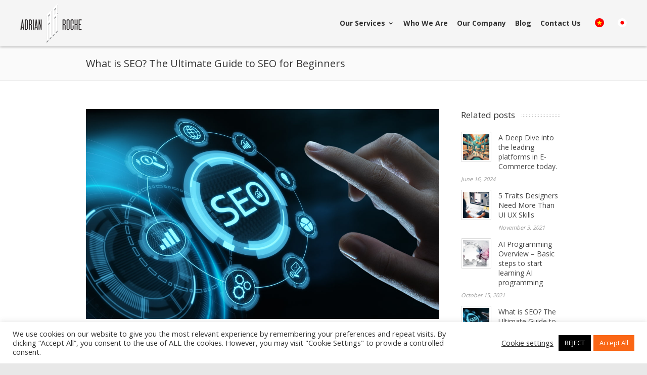

--- FILE ---
content_type: text/html; charset=UTF-8
request_url: https://adrianroche-tech.com/ja/seo%E3%81%A8%E3%81%AF%EF%BC%9F-%E5%88%9D%E5%BF%83%E8%80%85%E3%81%AE%E3%81%9F%E3%82%81%E3%81%AEseo%E5%AF%BE%E7%AD%96%E3%81%AE%E6%A5%B5%E6%84%8F/
body_size: 17485
content:
<!DOCTYPE html> <!--[if IE 7]><html class="ie ie7" lang=ja> <![endif]--> <!--[if IE 8]><html class="ie ie8" lang=ja> <![endif]--> <!--[if !(IE 7) | !(IE 8)  ]><!--><html lang=ja> <!--<![endif]--><head><meta charset="UTF-8"><meta name="viewport" content="width=device-width, initial-scale=1, maximum-scale=1"><link rel=icon type=image/x-icon href=/wp-content/uploads/2018/03/logo-1.png>  <script async src="https://www.googletagmanager.com/gtag/js?id=G-BSESCBQPHH"></script> <script>window.dataLayer=window.dataLayer||[];function gtag(){dataLayer.push(arguments);}
gtag('js',new Date());gtag('config','G-BSESCBQPHH');</script> <style>img:is([sizes="auto" i], [sizes^="auto," i]){contain-intrinsic-size:3000px 1500px}</style><title>SEOとは？ 初心者のためのSEO対策の極意 | Adrian Roche Co., Ltd</title><link rel=stylesheet href="https://adrianroche-tech.com/wp-content/plugins/sitepress-multilingual-cms/res/css/language-selector.css?v=3.4.0" type=text/css media=all><link rel=canonical href=https://adrianroche-tech.com/ja/seo%e3%81%a8%e3%81%af%ef%bc%9f-%e5%88%9d%e5%bf%83%e8%80%85%e3%81%ae%e3%81%9f%e3%82%81%e3%81%aeseo%e5%af%be%e7%ad%96%e3%81%ae%e6%a5%b5%e6%84%8f/ ><meta name="google" content="nositelinkssearchbox"> <script type=application/ld+json class=aioseo-schema>{"@context":"https:\/\/schema.org","@graph":[{"@type":"WebSite","@id":"https:\/\/adrianroche-tech.com\/ja\/#website","url":"https:\/\/adrianroche-tech.com\/ja\/","name":"Adrian Roche Co., Ltd","description":"We are a software development company","publisher":{"@id":"https:\/\/adrianroche-tech.com\/ja\/#organization"}},{"@type":"Organization","@id":"https:\/\/adrianroche-tech.com\/ja\/#organization","name":"Adrian Roche Co., Ltd","url":"https:\/\/adrianroche-tech.com\/ja\/"},{"@type":"BreadcrumbList","@id":"https:\/\/adrianroche-tech.com\/ja\/seo%e3%81%a8%e3%81%af%ef%bc%9f-%e5%88%9d%e5%bf%83%e8%80%85%e3%81%ae%e3%81%9f%e3%82%81%e3%81%aeseo%e5%af%be%e7%ad%96%e3%81%ae%e6%a5%b5%e6%84%8f\/#breadcrumblist","itemListElement":[{"@type":"ListItem","@id":"https:\/\/adrianroche-tech.com\/ja\/#listItem","position":"1","item":{"@id":"https:\/\/adrianroche-tech.com\/ja\/#item","name":"Home","description":"Adrian Roche\u306f\u7d0d\u671f\u30fb\u4ed5\u69d8\u53b3\u5b88\u3067\u9ad8\u54c1\u8cea\u306a\u30bd\u30d5\u30c8\u30a6\u30a7\u30a2\u3092\u304a\u5c4a\u3051\u3059\u308b\u958b\u767a\u5c02\u9580\u4f01\u696d\u3067\u3059\u3002\u30bd\u30d5\u30c8\u30a6\u30a7\u30a2\u8a2d\u8a08\u30fb\u958b\u767a\u306e\u30d7\u30ed\u30d5\u30a7\u30c3\u30b7\u30e7\u30ca\u30eb\u3068\u3057\u3066\u3001\u30b9\u30ad\u30eb\u3068\u7d4c\u9a13\u3092\u99c6\u4f7f\u3057\u3066\u30e6\u30cb\u30fc\u30af\u306a\u30a2\u30a4\u30c7\u30a2\u3092\u5b9f\u73fe\u3057\u3001\u30e6\u30fc\u30b6\u30fc\u3068\u304a\u5ba2\u69d8\u306b\u4fa1\u5024\u3092\u3082\u305f\u3089\u3059\u3053\u3068\u3092\u30df\u30c3\u30b7\u30e7\u30f3\u3068\u3057\u3066\u3044\u307e\u3059\u3002","url":"https:\/\/adrianroche-tech.com\/ja\/"},"nextItem":"https:\/\/adrianroche-tech.com\/ja\/seo%e3%81%a8%e3%81%af%ef%bc%9f-%e5%88%9d%e5%bf%83%e8%80%85%e3%81%ae%e3%81%9f%e3%82%81%e3%81%aeseo%e5%af%be%e7%ad%96%e3%81%ae%e6%a5%b5%e6%84%8f\/#listItem"},{"@type":"ListItem","@id":"https:\/\/adrianroche-tech.com\/ja\/seo%e3%81%a8%e3%81%af%ef%bc%9f-%e5%88%9d%e5%bf%83%e8%80%85%e3%81%ae%e3%81%9f%e3%82%81%e3%81%aeseo%e5%af%be%e7%ad%96%e3%81%ae%e6%a5%b5%e6%84%8f\/#listItem","position":"2","item":{"@id":"https:\/\/adrianroche-tech.com\/ja\/seo%e3%81%a8%e3%81%af%ef%bc%9f-%e5%88%9d%e5%bf%83%e8%80%85%e3%81%ae%e3%81%9f%e3%82%81%e3%81%aeseo%e5%af%be%e7%ad%96%e3%81%ae%e6%a5%b5%e6%84%8f\/#item","name":"SEO\u3068\u306f\uff1f \u521d\u5fc3\u8005\u306e\u305f\u3081\u306eSEO\u5bfe\u7b56\u306e\u6975\u610f","url":"https:\/\/adrianroche-tech.com\/ja\/seo%e3%81%a8%e3%81%af%ef%bc%9f-%e5%88%9d%e5%bf%83%e8%80%85%e3%81%ae%e3%81%9f%e3%82%81%e3%81%aeseo%e5%af%be%e7%ad%96%e3%81%ae%e6%a5%b5%e6%84%8f\/"},"previousItem":"https:\/\/adrianroche-tech.com\/ja\/#listItem"}]},{"@type":"Person","@id":"https:\/\/adrianroche-tech.com\/ja\/author\/tuan_truong\/#author","url":"https:\/\/adrianroche-tech.com\/ja\/author\/tuan_truong\/","name":"tuan_truong","image":{"@type":"ImageObject","@id":"https:\/\/adrianroche-tech.com\/ja\/seo%e3%81%a8%e3%81%af%ef%bc%9f-%e5%88%9d%e5%bf%83%e8%80%85%e3%81%ae%e3%81%9f%e3%82%81%e3%81%aeseo%e5%af%be%e7%ad%96%e3%81%ae%e6%a5%b5%e6%84%8f\/#authorImage","url":"https:\/\/secure.gravatar.com\/avatar\/b13ab132af8b6fb0ec85dbb5fb845fd0?s=96&d=mm&r=g","width":"96","height":"96","caption":"tuan_truong"}},{"@type":"WebPage","@id":"https:\/\/adrianroche-tech.com\/ja\/seo%e3%81%a8%e3%81%af%ef%bc%9f-%e5%88%9d%e5%bf%83%e8%80%85%e3%81%ae%e3%81%9f%e3%82%81%e3%81%aeseo%e5%af%be%e7%ad%96%e3%81%ae%e6%a5%b5%e6%84%8f\/#webpage","url":"https:\/\/adrianroche-tech.com\/ja\/seo%e3%81%a8%e3%81%af%ef%bc%9f-%e5%88%9d%e5%bf%83%e8%80%85%e3%81%ae%e3%81%9f%e3%82%81%e3%81%aeseo%e5%af%be%e7%ad%96%e3%81%ae%e6%a5%b5%e6%84%8f\/","name":"SEO\u3068\u306f\uff1f \u521d\u5fc3\u8005\u306e\u305f\u3081\u306eSEO\u5bfe\u7b56\u306e\u6975\u610f | Adrian Roche Co., Ltd","inLanguage":"ja","isPartOf":{"@id":"https:\/\/adrianroche-tech.com\/ja\/#website"},"breadcrumb":{"@id":"https:\/\/adrianroche-tech.com\/ja\/seo%e3%81%a8%e3%81%af%ef%bc%9f-%e5%88%9d%e5%bf%83%e8%80%85%e3%81%ae%e3%81%9f%e3%82%81%e3%81%aeseo%e5%af%be%e7%ad%96%e3%81%ae%e6%a5%b5%e6%84%8f\/#breadcrumblist"},"author":"https:\/\/adrianroche-tech.com\/ja\/seo%e3%81%a8%e3%81%af%ef%bc%9f-%e5%88%9d%e5%bf%83%e8%80%85%e3%81%ae%e3%81%9f%e3%82%81%e3%81%aeseo%e5%af%be%e7%ad%96%e3%81%ae%e6%a5%b5%e6%84%8f\/#author","creator":"https:\/\/adrianroche-tech.com\/ja\/seo%e3%81%a8%e3%81%af%ef%bc%9f-%e5%88%9d%e5%bf%83%e8%80%85%e3%81%ae%e3%81%9f%e3%82%81%e3%81%aeseo%e5%af%be%e7%ad%96%e3%81%ae%e6%a5%b5%e6%84%8f\/#author","image":{"@type":"ImageObject","@id":"https:\/\/adrianroche-tech.com\/ja\/#mainImage","url":"https:\/\/adrianroche-tech.com\/wp-content\/uploads\/2021\/08\/SEO-INOVATION-WEBSITE-WPML-2020.jpg","width":"1200","height":"716"},"primaryImageOfPage":{"@id":"https:\/\/adrianroche-tech.com\/ja\/seo%e3%81%a8%e3%81%af%ef%bc%9f-%e5%88%9d%e5%bf%83%e8%80%85%e3%81%ae%e3%81%9f%e3%82%81%e3%81%aeseo%e5%af%be%e7%ad%96%e3%81%ae%e6%a5%b5%e6%84%8f\/#mainImage"},"datePublished":"2021-08-05T04:22:03+09:00","dateModified":"2021-08-05T04:22:45+09:00"},{"@type":"Article","@id":"https:\/\/adrianroche-tech.com\/ja\/seo%e3%81%a8%e3%81%af%ef%bc%9f-%e5%88%9d%e5%bf%83%e8%80%85%e3%81%ae%e3%81%9f%e3%82%81%e3%81%aeseo%e5%af%be%e7%ad%96%e3%81%ae%e6%a5%b5%e6%84%8f\/#article","name":"SEO\u3068\u306f\uff1f \u521d\u5fc3\u8005\u306e\u305f\u3081\u306eSEO\u5bfe\u7b56\u306e\u6975\u610f | Adrian Roche Co., Ltd","headline":"SEO\u3068\u306f\uff1f \u521d\u5fc3\u8005\u306e\u305f\u3081\u306eSEO\u5bfe\u7b56\u306e\u6975\u610f","author":{"@id":"https:\/\/adrianroche-tech.com\/ja\/author\/tuan_truong\/#author"},"publisher":{"@id":"https:\/\/adrianroche-tech.com\/ja\/#organization"},"datePublished":"2021-08-05T04:22:03+09:00","dateModified":"2021-08-05T04:22:45+09:00","articleSection":"Blog","mainEntityOfPage":{"@id":"https:\/\/adrianroche-tech.com\/ja\/seo%e3%81%a8%e3%81%af%ef%bc%9f-%e5%88%9d%e5%bf%83%e8%80%85%e3%81%ae%e3%81%9f%e3%82%81%e3%81%aeseo%e5%af%be%e7%ad%96%e3%81%ae%e6%a5%b5%e6%84%8f\/#webpage"},"isPartOf":{"@id":"https:\/\/adrianroche-tech.com\/ja\/seo%e3%81%a8%e3%81%af%ef%bc%9f-%e5%88%9d%e5%bf%83%e8%80%85%e3%81%ae%e3%81%9f%e3%82%81%e3%81%aeseo%e5%af%be%e7%ad%96%e3%81%ae%e6%a5%b5%e6%84%8f\/#webpage"},"image":{"@type":"ImageObject","@id":"https:\/\/adrianroche-tech.com\/ja\/#articleImage","url":"https:\/\/adrianroche-tech.com\/wp-content\/uploads\/2021\/08\/SEO-INOVATION-WEBSITE-WPML-2020.jpg","width":"1200","height":"716"}}]}</script> <link rel=alternate hreflang=en href=https://adrianroche-tech.com/what-is-seo-the-ultimate-guide-to-seo-for-beginners/ ><link rel=alternate hreflang=vi href=https://adrianroche-tech.com/vi/seo-la-gi-huong-dan-co-ban-ve-seo-danh-cho-nguoi-moi-bat-dau/ ><link rel=alternate hreflang=ja href=https://adrianroche-tech.com/ja/seo%e3%81%a8%e3%81%af%ef%bc%9f-%e5%88%9d%e5%bf%83%e8%80%85%e3%81%ae%e3%81%9f%e3%82%81%e3%81%aeseo%e5%af%be%e7%ad%96%e3%81%ae%e6%a5%b5%e6%84%8f/ ><link rel=dns-prefetch href=//www.google.com><link rel=dns-prefetch href=//fonts.googleapis.com><link rel=alternate type=application/rss+xml title="Adrian Roche Co., Ltd &raquo; Feed" href=https://adrianroche-tech.com/ja/feed/ ><link rel=alternate type=application/rss+xml title="Adrian Roche Co., Ltd &raquo; Comments Feed" href=https://adrianroche-tech.com/ja/comments/feed/ > <script>/*<![CDATA[*/window._wpemojiSettings={"baseUrl":"https:\/\/s.w.org\/images\/core\/emoji\/15.0.3\/72x72\/","ext":".png","svgUrl":"https:\/\/s.w.org\/images\/core\/emoji\/15.0.3\/svg\/","svgExt":".svg","source":{"concatemoji":"https:\/\/adrianroche-tech.com\/wp-includes\/js\/wp-emoji-release.min.js?ver=6.7.3"}};
/*! This file is auto-generated */
!function(i,n){var o,s,e;function c(e){try{var t={supportTests:e,timestamp:(new Date).valueOf()};sessionStorage.setItem(o,JSON.stringify(t))}catch(e){}}function p(e,t,n){e.clearRect(0,0,e.canvas.width,e.canvas.height),e.fillText(t,0,0);var t=new Uint32Array(e.getImageData(0,0,e.canvas.width,e.canvas.height).data),r=(e.clearRect(0,0,e.canvas.width,e.canvas.height),e.fillText(n,0,0),new Uint32Array(e.getImageData(0,0,e.canvas.width,e.canvas.height).data));return t.every(function(e,t){return e===r[t]})}function u(e,t,n){switch(t){case"flag":return n(e,"\ud83c\udff3\ufe0f\u200d\u26a7\ufe0f","\ud83c\udff3\ufe0f\u200b\u26a7\ufe0f")?!1:!n(e,"\ud83c\uddfa\ud83c\uddf3","\ud83c\uddfa\u200b\ud83c\uddf3")&&!n(e,"\ud83c\udff4\udb40\udc67\udb40\udc62\udb40\udc65\udb40\udc6e\udb40\udc67\udb40\udc7f","\ud83c\udff4\u200b\udb40\udc67\u200b\udb40\udc62\u200b\udb40\udc65\u200b\udb40\udc6e\u200b\udb40\udc67\u200b\udb40\udc7f");case"emoji":return!n(e,"\ud83d\udc26\u200d\u2b1b","\ud83d\udc26\u200b\u2b1b")}return!1}function f(e,t,n){var r="undefined"!=typeof WorkerGlobalScope&&self instanceof WorkerGlobalScope?new OffscreenCanvas(300,150):i.createElement("canvas"),a=r.getContext("2d",{willReadFrequently:!0}),o=(a.textBaseline="top",a.font="600 32px Arial",{});return e.forEach(function(e){o[e]=t(a,e,n)}),o}function t(e){var t=i.createElement("script");t.src=e,t.defer=!0,i.head.appendChild(t)}"undefined"!=typeof Promise&&(o="wpEmojiSettingsSupports",s=["flag","emoji"],n.supports={everything:!0,everythingExceptFlag:!0},e=new Promise(function(e){i.addEventListener("DOMContentLoaded",e,{once:!0})}),new Promise(function(t){var n=function(){try{var e=JSON.parse(sessionStorage.getItem(o));if("object"==typeof e&&"number"==typeof e.timestamp&&(new Date).valueOf()<e.timestamp+604800&&"object"==typeof e.supportTests)return e.supportTests}catch(e){}return null}();if(!n){if("undefined"!=typeof Worker&&"undefined"!=typeof OffscreenCanvas&&"undefined"!=typeof URL&&URL.createObjectURL&&"undefined"!=typeof Blob)try{var e="postMessage("+f.toString()+"("+[JSON.stringify(s),u.toString(),p.toString()].join(",")+"));",r=new Blob([e],{type:"text/javascript"}),a=new Worker(URL.createObjectURL(r),{name:"wpTestEmojiSupports"});return void(a.onmessage=function(e){c(n=e.data),a.terminate(),t(n)})}catch(e){}c(n=f(s,u,p))}t(n)}).then(function(e){for(var t in e)n.supports[t]=e[t],n.supports.everything=n.supports.everything&&n.supports[t],"flag"!==t&&(n.supports.everythingExceptFlag=n.supports.everythingExceptFlag&&n.supports[t]);n.supports.everythingExceptFlag=n.supports.everythingExceptFlag&&!n.supports.flag,n.DOMReady=!1,n.readyCallback=function(){n.DOMReady=!0}}).then(function(){return e}).then(function(){var e;n.supports.everything||(n.readyCallback(),(e=n.source||{}).concatemoji?t(e.concatemoji):e.wpemoji&&e.twemoji&&(t(e.twemoji),t(e.wpemoji)))}))}((window,document),window._wpemojiSettings);/*]]>*/</script> <style id=wp-emoji-styles-inline-css>img.wp-smiley,img.emoji{display:inline !important;border:none !important;box-shadow:none !important;height:1em !important;width:1em !important;margin:0
0.07em !important;vertical-align:-0.1em !important;background:none !important;padding:0
!important}</style><link rel=stylesheet id=wp-block-library-css href='https://adrianroche-tech.com/wp-includes/css/dist/block-library/style.min.css?v=2.4.8' type=text/css media=all><style id=classic-theme-styles-inline-css>/*! This file is auto-generated */
.wp-block-button__link{color:#fff;background-color:#32373c;border-radius:9999px;box-shadow:none;text-decoration:none;padding:calc(.667em + 2px) calc(1.333em + 2px);font-size:1.125em}.wp-block-file__button{background:#32373c;color:#fff;text-decoration:none}</style><style id=global-styles-inline-css>/*<![CDATA[*/:root{--wp--preset--aspect-ratio--square:1;--wp--preset--aspect-ratio--4-3:4/3;--wp--preset--aspect-ratio--3-4:3/4;--wp--preset--aspect-ratio--3-2:3/2;--wp--preset--aspect-ratio--2-3:2/3;--wp--preset--aspect-ratio--16-9:16/9;--wp--preset--aspect-ratio--9-16:9/16;--wp--preset--color--black:#000;--wp--preset--color--cyan-bluish-gray:#abb8c3;--wp--preset--color--white:#fff;--wp--preset--color--pale-pink:#f78da7;--wp--preset--color--vivid-red:#cf2e2e;--wp--preset--color--luminous-vivid-orange:#ff6900;--wp--preset--color--luminous-vivid-amber:#fcb900;--wp--preset--color--light-green-cyan:#7bdcb5;--wp--preset--color--vivid-green-cyan:#00d084;--wp--preset--color--pale-cyan-blue:#8ed1fc;--wp--preset--color--vivid-cyan-blue:#0693e3;--wp--preset--color--vivid-purple:#9b51e0;--wp--preset--gradient--vivid-cyan-blue-to-vivid-purple:linear-gradient(135deg,rgba(6,147,227,1) 0%,rgb(155,81,224) 100%);--wp--preset--gradient--light-green-cyan-to-vivid-green-cyan:linear-gradient(135deg,rgb(122,220,180) 0%,rgb(0,208,130) 100%);--wp--preset--gradient--luminous-vivid-amber-to-luminous-vivid-orange:linear-gradient(135deg,rgba(252,185,0,1) 0%,rgba(255,105,0,1) 100%);--wp--preset--gradient--luminous-vivid-orange-to-vivid-red:linear-gradient(135deg,rgba(255,105,0,1) 0%,rgb(207,46,46) 100%);--wp--preset--gradient--very-light-gray-to-cyan-bluish-gray:linear-gradient(135deg,rgb(238,238,238) 0%,rgb(169,184,195) 100%);--wp--preset--gradient--cool-to-warm-spectrum:linear-gradient(135deg,rgb(74,234,220) 0%,rgb(151,120,209) 20%,rgb(207,42,186) 40%,rgb(238,44,130) 60%,rgb(251,105,98) 80%,rgb(254,248,76) 100%);--wp--preset--gradient--blush-light-purple:linear-gradient(135deg,rgb(255,206,236) 0%,rgb(152,150,240) 100%);--wp--preset--gradient--blush-bordeaux:linear-gradient(135deg,rgb(254,205,165) 0%,rgb(254,45,45) 50%,rgb(107,0,62) 100%);--wp--preset--gradient--luminous-dusk:linear-gradient(135deg,rgb(255,203,112) 0%,rgb(199,81,192) 50%,rgb(65,88,208) 100%);--wp--preset--gradient--pale-ocean:linear-gradient(135deg,rgb(255,245,203) 0%,rgb(182,227,212) 50%,rgb(51,167,181) 100%);--wp--preset--gradient--electric-grass:linear-gradient(135deg,rgb(202,248,128) 0%,rgb(113,206,126) 100%);--wp--preset--gradient--midnight:linear-gradient(135deg,rgb(2,3,129) 0%,rgb(40,116,252) 100%);--wp--preset--font-size--small:13px;--wp--preset--font-size--medium:20px;--wp--preset--font-size--large:36px;--wp--preset--font-size--x-large:42px;--wp--preset--spacing--20:0.44rem;--wp--preset--spacing--30:0.67rem;--wp--preset--spacing--40:1rem;--wp--preset--spacing--50:1.5rem;--wp--preset--spacing--60:2.25rem;--wp--preset--spacing--70:3.38rem;--wp--preset--spacing--80:5.06rem;--wp--preset--shadow--natural:6px 6px 9px rgba(0, 0, 0, 0.2);--wp--preset--shadow--deep:12px 12px 50px rgba(0, 0, 0, 0.4);--wp--preset--shadow--sharp:6px 6px 0px rgba(0, 0, 0, 0.2);--wp--preset--shadow--outlined:6px 6px 0px -3px rgba(255, 255, 255, 1), 6px 6px rgba(0, 0, 0, 1);--wp--preset--shadow--crisp:6px 6px 0px rgba(0, 0, 0, 1)}:where(.is-layout-flex){gap:0.5em}:where(.is-layout-grid){gap:0.5em}body .is-layout-flex{display:flex}.is-layout-flex{flex-wrap:wrap;align-items:center}.is-layout-flex>:is(*,div){margin:0}body .is-layout-grid{display:grid}.is-layout-grid>:is(*,div){margin:0}:where(.wp-block-columns.is-layout-flex){gap:2em}:where(.wp-block-columns.is-layout-grid){gap:2em}:where(.wp-block-post-template.is-layout-flex){gap:1.25em}:where(.wp-block-post-template.is-layout-grid){gap:1.25em}.has-black-color{color:var(--wp--preset--color--black) !important}.has-cyan-bluish-gray-color{color:var(--wp--preset--color--cyan-bluish-gray) !important}.has-white-color{color:var(--wp--preset--color--white) !important}.has-pale-pink-color{color:var(--wp--preset--color--pale-pink) !important}.has-vivid-red-color{color:var(--wp--preset--color--vivid-red) !important}.has-luminous-vivid-orange-color{color:var(--wp--preset--color--luminous-vivid-orange) !important}.has-luminous-vivid-amber-color{color:var(--wp--preset--color--luminous-vivid-amber) !important}.has-light-green-cyan-color{color:var(--wp--preset--color--light-green-cyan) !important}.has-vivid-green-cyan-color{color:var(--wp--preset--color--vivid-green-cyan) !important}.has-pale-cyan-blue-color{color:var(--wp--preset--color--pale-cyan-blue) !important}.has-vivid-cyan-blue-color{color:var(--wp--preset--color--vivid-cyan-blue) !important}.has-vivid-purple-color{color:var(--wp--preset--color--vivid-purple) !important}.has-black-background-color{background-color:var(--wp--preset--color--black) !important}.has-cyan-bluish-gray-background-color{background-color:var(--wp--preset--color--cyan-bluish-gray) !important}.has-white-background-color{background-color:var(--wp--preset--color--white) !important}.has-pale-pink-background-color{background-color:var(--wp--preset--color--pale-pink) !important}.has-vivid-red-background-color{background-color:var(--wp--preset--color--vivid-red) !important}.has-luminous-vivid-orange-background-color{background-color:var(--wp--preset--color--luminous-vivid-orange) !important}.has-luminous-vivid-amber-background-color{background-color:var(--wp--preset--color--luminous-vivid-amber) !important}.has-light-green-cyan-background-color{background-color:var(--wp--preset--color--light-green-cyan) !important}.has-vivid-green-cyan-background-color{background-color:var(--wp--preset--color--vivid-green-cyan) !important}.has-pale-cyan-blue-background-color{background-color:var(--wp--preset--color--pale-cyan-blue) !important}.has-vivid-cyan-blue-background-color{background-color:var(--wp--preset--color--vivid-cyan-blue) !important}.has-vivid-purple-background-color{background-color:var(--wp--preset--color--vivid-purple) !important}.has-black-border-color{border-color:var(--wp--preset--color--black) !important}.has-cyan-bluish-gray-border-color{border-color:var(--wp--preset--color--cyan-bluish-gray) !important}.has-white-border-color{border-color:var(--wp--preset--color--white) !important}.has-pale-pink-border-color{border-color:var(--wp--preset--color--pale-pink) !important}.has-vivid-red-border-color{border-color:var(--wp--preset--color--vivid-red) !important}.has-luminous-vivid-orange-border-color{border-color:var(--wp--preset--color--luminous-vivid-orange) !important}.has-luminous-vivid-amber-border-color{border-color:var(--wp--preset--color--luminous-vivid-amber) !important}.has-light-green-cyan-border-color{border-color:var(--wp--preset--color--light-green-cyan) !important}.has-vivid-green-cyan-border-color{border-color:var(--wp--preset--color--vivid-green-cyan) !important}.has-pale-cyan-blue-border-color{border-color:var(--wp--preset--color--pale-cyan-blue) !important}.has-vivid-cyan-blue-border-color{border-color:var(--wp--preset--color--vivid-cyan-blue) !important}.has-vivid-purple-border-color{border-color:var(--wp--preset--color--vivid-purple) !important}.has-vivid-cyan-blue-to-vivid-purple-gradient-background{background:var(--wp--preset--gradient--vivid-cyan-blue-to-vivid-purple) !important}.has-light-green-cyan-to-vivid-green-cyan-gradient-background{background:var(--wp--preset--gradient--light-green-cyan-to-vivid-green-cyan) !important}.has-luminous-vivid-amber-to-luminous-vivid-orange-gradient-background{background:var(--wp--preset--gradient--luminous-vivid-amber-to-luminous-vivid-orange) !important}.has-luminous-vivid-orange-to-vivid-red-gradient-background{background:var(--wp--preset--gradient--luminous-vivid-orange-to-vivid-red) !important}.has-very-light-gray-to-cyan-bluish-gray-gradient-background{background:var(--wp--preset--gradient--very-light-gray-to-cyan-bluish-gray) !important}.has-cool-to-warm-spectrum-gradient-background{background:var(--wp--preset--gradient--cool-to-warm-spectrum) !important}.has-blush-light-purple-gradient-background{background:var(--wp--preset--gradient--blush-light-purple) !important}.has-blush-bordeaux-gradient-background{background:var(--wp--preset--gradient--blush-bordeaux) !important}.has-luminous-dusk-gradient-background{background:var(--wp--preset--gradient--luminous-dusk) !important}.has-pale-ocean-gradient-background{background:var(--wp--preset--gradient--pale-ocean) !important}.has-electric-grass-gradient-background{background:var(--wp--preset--gradient--electric-grass) !important}.has-midnight-gradient-background{background:var(--wp--preset--gradient--midnight) !important}.has-small-font-size{font-size:var(--wp--preset--font-size--small) !important}.has-medium-font-size{font-size:var(--wp--preset--font-size--medium) !important}.has-large-font-size{font-size:var(--wp--preset--font-size--large) !important}.has-x-large-font-size{font-size:var(--wp--preset--font-size--x-large) !important}:where(.wp-block-post-template.is-layout-flex){gap:1.25em}:where(.wp-block-post-template.is-layout-grid){gap:1.25em}:where(.wp-block-columns.is-layout-flex){gap:2em}:where(.wp-block-columns.is-layout-grid){gap:2em}:root :where(.wp-block-pullquote){font-size:1.5em;line-height:1.6}/*]]>*/</style><link rel=stylesheet id=contact-form-7-css href='https://adrianroche-tech.com/wp-content/plugins/contact-form-7/includes/css/styles.css?v=2.4.8' type=text/css media=all><link rel=stylesheet id=cookie-law-info-css href='https://adrianroche-tech.com/wp-content/plugins/cookie-law-info/public/css/cookie-law-info-public.css?v=2.4.8' type=text/css media=all><link rel=stylesheet id=cookie-law-info-gdpr-css href='https://adrianroche-tech.com/wp-content/plugins/cookie-law-info/public/css/cookie-law-info-gdpr.css?v=2.4.8' type=text/css media=all><link rel=stylesheet id=rs-plugin-settings-css href='https://adrianroche-tech.com/wp-content/plugins/revslider/public/assets/css/rs6.css?v=2.4.8' type=text/css media=all><style id=rs-plugin-settings-inline-css>.tp-caption
a{color:#ff7302;text-shadow:none;-webkit-transition:all 0.2s ease-out;-moz-transition:all 0.2s ease-out;-o-transition:all 0.2s ease-out;-ms-transition:all 0.2s ease-out}.tp-caption a:hover{color:#ffa902}</style><link rel=stylesheet id=boc-grid-css href='https://adrianroche-tech.com/wp-content/themes/arvn/stylesheets/grid.css?v=2.4.8' type=text/css media=all><link rel=stylesheet id=boc-icon-css href='https://adrianroche-tech.com/wp-content/themes/arvn/stylesheets/icons.css?v=2.4.8' type=text/css media=all><link rel=stylesheet id=boc-main-styles-css href='https://adrianroche-tech.com/wp-content/themes/arvn/style.css?v=2.4.8' type=text/css media=all><style id=boc-main-styles-inline-css>body{background:#e8e8e8 }#menu>ul>li>a{font-size:16px}#menu > ul > li ul>li>a{font-size:14px}.button,a.button,button,input[type='submit'],input[type='reset'],input[type='button']{text-transform:uppercase}#header.scrolled{background:rgba(255,255, 255, 1)}@media only screen and (min-width: 1018px){#header.scrolled #menu > ul > li > a, #header.scrolled .header_cart
.icon{line-height:62px}#header.scrolled .header_cart
.widget_shopping_cart{top:62px}#header.scrolled #menu>ul>li.boc_nav_button{height:62px}#header.scrolled #logo
.logo_img{height:66px}#header.scrolled
#boc_searchform_close{top:22px}}.main_menu_underline_effect #menu>ul>li>a:after{background-color:#d33}.breadcrumb{display:none}#footer{position:relative}</style><link rel=stylesheet id=js_composer_front-css href='https://adrianroche-tech.com/wp-content/plugins/js_composer/assets/css/js_composer.min.css?v=2.4.8' type=text/css media=all><link rel=stylesheet id=boc-animation-styles-css href='https://adrianroche-tech.com/wp-content/themes/arvn/stylesheets/animations.css?v=2.4.8' type=text/css media=all><link rel=stylesheet id=boc-responsive-style-css href='https://adrianroche-tech.com/wp-content/themes/arvn/stylesheets/grid_responsive.css?v=2.4.8' type=text/css media=all><link rel=stylesheet id=boc-fonts-css href='//fonts.googleapis.com/css?family=Droid%2BSerif%3A400%2C700%2C400italic%2C700italic%7CLato%3A300%2C400%2C700%2C400italic%7CMontserrat%3A400%2C700?v=2.4.8' type=text/css media=all> <script src="https://adrianroche-tech.com/wp-includes/js/jquery/jquery.min.js?ver=3.7.1" id=jquery-core-js></script> <script src="https://adrianroche-tech.com/wp-includes/js/jquery/jquery-migrate.min.js?ver=3.4.1" id=jquery-migrate-js></script> <script id=cookie-law-info-js-extra>var Cli_Data={"nn_cookie_ids":[],"cookielist":[],"non_necessary_cookies":[],"ccpaEnabled":"","ccpaRegionBased":"","ccpaBarEnabled":"","strictlyEnabled":["necessary","obligatoire"],"ccpaType":"gdpr","js_blocking":"1","custom_integration":"","triggerDomRefresh":"","secure_cookies":""};var cli_cookiebar_settings={"animate_speed_hide":"500","animate_speed_show":"500","background":"#FFF","border":"#b1a6a6c2","border_on":"","button_1_button_colour":"#fa6615","button_1_button_hover":"#c85211","button_1_link_colour":"#fff","button_1_as_button":"1","button_1_new_win":"","button_2_button_colour":"#333","button_2_button_hover":"#292929","button_2_link_colour":"#444","button_2_as_button":"","button_2_hidebar":"","button_3_button_colour":"#000000","button_3_button_hover":"#000000","button_3_link_colour":"#fff","button_3_as_button":"1","button_3_new_win":"","button_4_button_colour":"#000","button_4_button_hover":"#000000","button_4_link_colour":"#333333","button_4_as_button":"","button_7_button_colour":"#fa6615","button_7_button_hover":"#c85211","button_7_link_colour":"#fff","button_7_as_button":"1","button_7_new_win":"","font_family":"inherit","header_fix":"","notify_animate_hide":"1","notify_animate_show":"","notify_div_id":"#cookie-law-info-bar","notify_position_horizontal":"right","notify_position_vertical":"bottom","scroll_close":"","scroll_close_reload":"","accept_close_reload":"","reject_close_reload":"","showagain_tab":"","showagain_background":"#fff","showagain_border":"#000","showagain_div_id":"#cookie-law-info-again","showagain_x_position":"100px","text":"#333333","show_once_yn":"","show_once":"10000","logging_on":"","as_popup":"","popup_overlay":"1","bar_heading_text":"","cookie_bar_as":"banner","popup_showagain_position":"bottom-right","widget_position":"left"};var log_object={"ajax_url":"https:\/\/adrianroche-tech.com\/wp-admin\/admin-ajax.php"};</script> <script src="https://adrianroche-tech.com/wp-content/plugins/cookie-law-info/public/js/cookie-law-info-public.js?ver=2.0.8" id=cookie-law-info-js></script> <script src="https://adrianroche-tech.com/wp-content/plugins/revslider/public/assets/js/rbtools.min.js?ver=6.0" id=tp-tools-js></script> <script src="https://adrianroche-tech.com/wp-content/plugins/revslider/public/assets/js/rs6.min.js?ver=6.2.3" id=revmin-js></script> <script src="https://adrianroche-tech.com/wp-content/themes/arvn/js/libs.min.js?ver=6.7.3" id=fortuna.lib-js></script> <script id=fortuna.common-js-extra>var bocJSParams={"boc_is_mobile_device":"","boc_theme_url":"https:\/\/adrianroche-tech.com\/wp-content\/themes\/arvn","header_height":"92","sticky_header":"1","submenu_arrow_effect":"1","mm_bordered_columns":"1","transparent_header":"0","fixed_footer":"0","boc_submenu_animation_effect":"sub_fade_in"};</script> <script src="https://adrianroche-tech.com/wp-content/themes/arvn/js/common.js?ver=6.7.3" id=fortuna.common-js></script> <script src="https://adrianroche-tech.com/wp-content/themes/arvn/js/jquery.smoothscroll.js?ver=6.7.3" id=smoothscroll-js></script> <script src="https://adrianroche-tech.com/wp-content/plugins/sitepress-multilingual-cms/res/js/jquery.cookie.js?ver=3.4.0" id=jquery.cookie-js></script> <script id=wpml-browser-redirect-js-extra>var wpml_browser_redirect_params={"pageLanguage":"ja","languageUrls":{"en_US":"https:\/\/adrianroche-tech.com\/what-is-seo-the-ultimate-guide-to-seo-for-beginners\/","en":"https:\/\/adrianroche-tech.com\/what-is-seo-the-ultimate-guide-to-seo-for-beginners\/","US":"https:\/\/adrianroche-tech.com\/what-is-seo-the-ultimate-guide-to-seo-for-beginners\/","vi":"https:\/\/adrianroche-tech.com\/vi\/seo-la-gi-huong-dan-co-ban-ve-seo-danh-cho-nguoi-moi-bat-dau\/","ja":"https:\/\/adrianroche-tech.com\/ja\/seo%e3%81%a8%e3%81%af%ef%bc%9f-%e5%88%9d%e5%bf%83%e8%80%85%e3%81%ae%e3%81%9f%e3%82%81%e3%81%aeseo%e5%af%be%e7%ad%96%e3%81%ae%e6%a5%b5%e6%84%8f\/"},"cookie":{"name":"_icl_visitor_lang_js","domain":"adrianroche-tech.com","path":"\/","expiration":24}};</script> <script src="https://adrianroche-tech.com/wp-content/plugins/sitepress-multilingual-cms/res/js/browser-redirect.js?ver=3.4.0" id=wpml-browser-redirect-js></script> <link rel=https://api.w.org/ href=https://adrianroche-tech.com/ja/wp-json/ ><link rel=alternate title=JSON type=application/json href=https://adrianroche-tech.com/ja/wp-json/wp/v2/posts/1991><link rel=EditURI type=application/rsd+xml title=RSD href=https://adrianroche-tech.com/xmlrpc.php?rsd><meta name="generator" content="WordPress 6.7.3"><link rel=shortlink href='https://adrianroche-tech.com/ja/?p=1991'><link rel=alternate title="oEmbed (JSON)" type=application/json+oembed href="https://adrianroche-tech.com/ja/wp-json/oembed/1.0/embed?url=https%3A%2F%2Fadrianroche-tech.com%2Fja%2Fseo%25e3%2581%25a8%25e3%2581%25af%25ef%25bc%259f-%25e5%2588%259d%25e5%25bf%2583%25e8%2580%2585%25e3%2581%25ae%25e3%2581%259f%25e3%2582%2581%25e3%2581%25aeseo%25e5%25af%25be%25e7%25ad%2596%25e3%2581%25ae%25e6%25a5%25b5%25e6%2584%258f%2F"><link rel=alternate title="oEmbed (XML)" type=text/xml+oembed href="https://adrianroche-tech.com/ja/wp-json/oembed/1.0/embed?url=https%3A%2F%2Fadrianroche-tech.com%2Fja%2Fseo%25e3%2581%25a8%25e3%2581%25af%25ef%25bc%259f-%25e5%2588%259d%25e5%25bf%2583%25e8%2580%2585%25e3%2581%25ae%25e3%2581%259f%25e3%2582%2581%25e3%2581%25aeseo%25e5%25af%25be%25e7%25ad%2596%25e3%2581%25ae%25e6%25a5%25b5%25e6%2584%258f%2F&#038;format=xml"><meta name="generator" content="WPML ver:3.4.0 stt:1,28,2,58;"> <script>var jQueryMigrateHelperHasSentDowngrade=false;window.onerror=function(msg,url,line,col,error){if(jQueryMigrateHelperHasSentDowngrade){return true;}
var xhr=new XMLHttpRequest();var nonce='9ccff2ad46';var jQueryFunctions=['andSelf','browser','live','boxModel','support.boxModel','size','swap','clean','sub',];var match_pattern=/\)\.(.+?) is not a function/;var erroredFunction=msg.match(match_pattern);if(null===erroredFunction||typeof erroredFunction!=='object'||typeof erroredFunction[1]==="undefined"||-1===jQueryFunctions.indexOf(erroredFunction[1])){return true;}
jQueryMigrateHelperHasSentDowngrade=true;xhr.open('POST','https://adrianroche-tech.com/wp-admin/admin-ajax.php');xhr.setRequestHeader('Content-Type','application/x-www-form-urlencoded');xhr.onload=function(){var response,reload=false;if(200===xhr.status){try{response=JSON.parse(xhr.response);reload=response.data.reload;}catch(e){reload=false;}}
if(reload){location.reload();}};xhr.send(encodeURI('action=jquery-migrate-downgrade-version&_wpnonce='+nonce));return true;}</script> <style>#lang_sel_list a.lang_sel_sel, #lang_sel_list a.lang_sel_sel:visited{color:#444}#lang_sel_list a:hover, #lang_sel_list a.lang_sel_sel:hover{color:#000}#lang_sel_list a.lang_sel_sel, #lang_sel_list a.lang_sel_sel:visited{background-color:#fff}#lang_sel_list a.lang_sel_sel:hover{background-color:#eee}#lang_sel_list ul a.lang_sel_other, #lang_sel_list ul a.lang_sel_other:visited{color:#444}#lang_sel_list ul a.lang_sel_other:hover{color:#000}#lang_sel_list ul a.lang_sel_other, #lang_sel li ul a:link, #lang_sel_list ul a.lang_sel_other:visited{background-color:#fff}#lang_sel_list ul a.lang_sel_other:hover{background-color:#eee}#lang_sel_list a, #lang_sel_list a:visited{border-color:#cdcdcd}#lang_sel_list
ul{border-top:1px solid #cdcdcd}</style><meta name="generator" content="Elementor 3.21.4; features: e_optimized_assets_loading, e_optimized_css_loading, e_font_icon_svg, additional_custom_breakpoints, e_lazyload; settings: css_print_method-external, google_font-enabled, font_display-swap"><meta name="generator" content="Powered by Visual Composer - drag and drop page builder for WordPress."> <!--[if lte IE 9]><link rel=stylesheet type=text/css href=https://adrianroche-tech.com/wp-content/plugins/js_composer/assets/css/vc_lte_ie9.min.css media=screen><![endif]--> <script>var cli_flush_cache=true;</script> <style>.e-con.e-parent:nth-of-type(n+4):not(.e-lazyloaded):not(.e-no-lazyload),
.e-con.e-parent:nth-of-type(n+4):not(.e-lazyloaded):not(.e-no-lazyload) *{background-image:none !important}@media screen and (max-height: 1024px){.e-con.e-parent:nth-of-type(n+3):not(.e-lazyloaded):not(.e-no-lazyload),
.e-con.e-parent:nth-of-type(n+3):not(.e-lazyloaded):not(.e-no-lazyload) *{background-image:none !important}}@media screen and (max-height: 640px){.e-con.e-parent:nth-of-type(n+2):not(.e-lazyloaded):not(.e-no-lazyload),
.e-con.e-parent:nth-of-type(n+2):not(.e-lazyloaded):not(.e-no-lazyload) *{background-image:none !important}}</style><meta name="generator" content="Powered by Slider Revolution 6.2.3 - responsive, Mobile-Friendly Slider Plugin for WordPress with comfortable drag and drop interface."> <script>function setREVStartSize(e){window.RSIW=window.RSIW===undefined?window.innerWidth:window.RSIW;window.RSIH=window.RSIH===undefined?window.innerHeight:window.RSIH;try{var pw=document.getElementById(e.c).parentNode.offsetWidth,newh;pw=pw===0||isNaN(pw)?window.RSIW:pw;e.tabw=e.tabw===undefined?0:parseInt(e.tabw);e.thumbw=e.thumbw===undefined?0:parseInt(e.thumbw);e.tabh=e.tabh===undefined?0:parseInt(e.tabh);e.thumbh=e.thumbh===undefined?0:parseInt(e.thumbh);e.tabhide=e.tabhide===undefined?0:parseInt(e.tabhide);e.thumbhide=e.thumbhide===undefined?0:parseInt(e.thumbhide);e.mh=e.mh===undefined||e.mh==""||e.mh==="auto"?0:parseInt(e.mh,0);if(e.layout==="fullscreen"||e.l==="fullscreen")
newh=Math.max(e.mh,window.RSIH);else{e.gw=Array.isArray(e.gw)?e.gw:[e.gw];for(var i in e.rl)if(e.gw[i]===undefined||e.gw[i]===0)e.gw[i]=e.gw[i-1];e.gh=e.el===undefined||e.el===""||(Array.isArray(e.el)&&e.el.length==0)?e.gh:e.el;e.gh=Array.isArray(e.gh)?e.gh:[e.gh];for(var i in e.rl)if(e.gh[i]===undefined||e.gh[i]===0)e.gh[i]=e.gh[i-1];var nl=new Array(e.rl.length),ix=0,sl;e.tabw=e.tabhide>=pw?0:e.tabw;e.thumbw=e.thumbhide>=pw?0:e.thumbw;e.tabh=e.tabhide>=pw?0:e.tabh;e.thumbh=e.thumbhide>=pw?0:e.thumbh;for(var i in e.rl)nl[i]=e.rl[i]<window.RSIW?0:e.rl[i];sl=nl[0];for(var i in nl)if(sl>nl[i]&&nl[i]>0){sl=nl[i];ix=i;}
var m=pw>(e.gw[ix]+e.tabw+e.thumbw)?1:(pw-(e.tabw+e.thumbw))/(e.gw[ix]);newh=(e.gh[ix]*m)+(e.tabh+e.thumbh);}
if(window.rs_init_css===undefined)window.rs_init_css=document.head.appendChild(document.createElement("style"));document.getElementById(e.c).height=newh+"px";window.rs_init_css.innerHTML+="#"+e.c+"_wrapper { height: "+newh+"px }";}catch(e){console.log("Failure at Presize of Slider:"+e)}};</script> <style id=wp-custom-css>/*<![CDATA[*/.content_body_home ul
li{line-height:1.5em;margin-bottom:6px;margin-left:30px;list-style:disc}.double-heading .elementor-heading-title>span{position:absolute;top:-20px;left:50%;transform:translate(-50%, 0);font-size:52px;font-weight:900;color:#fa6615;opacity:0.2}.page-id-3082 .double-heading .elementor-heading-title>span{color:#0047BA}.double-heading.left
span{left:20px;transform:translate(-20px, 0)}#key-features .elementor-widget-image-box:hover h3,#key-features .elementor-widget-image-box:hover
p{color:#fff !important}#key-features .elementor-widget-image-box:hover .elementor-image-box-img
img{-webkit-filter:grayscale(1) invert(1);filter:grayscale(1) invert(1);-webkit-filter:brightness(100);filter:brightness(100)}.elementor-tabs-wrapper .elementor-tab-title.elementor-active{-webkit-border-top-left-radius:40px;-webkit-border-bottom-left-radius:40px;-moz-border-radius-topleft:40px;-moz-border-radius-bottomleft:40px;border-top-left-radius:40px;border-bottom-left-radius:40px}.elementor-widget-tabs .elementor-tab-content{padding:50px
!important}#faq-list .elementor-accordion-item{margin-bottom:20px}#faq-list .elementor-accordion-item .elementor-tab-title{-webkit-border-radius:20px;-moz-border-radius:20px;border-radius:20px}.position-relative{position:relative}.left.light
span{mix-blend-mode:plus-lighter;opacity:0.35}#datatype
.ico{width:40px;height:40px;background-color:#F96615;background-size:25px;background-repeat:no-repeat;background-position:center;-webkit-border-radius:50%;-moz-border-radius:50%;border-radius:50%;display:inline-block;vertical-align:middle;margin-right:15px}#datatype .shirt-ico{background-image:url('/wp-content/uploads/2025/01/products-ico.webp')}#datatype .customer-ico{background-image:url('/wp-content/uploads/2025/01/customers-ico.webp')}#datatype .order-ico{background-image:url('/wp-content/uploads/2025/01/orders-ico.webp')}#datatype .manu-ico{background-image:url('/wp-content/uploads/2025/01/manufacturers-ico.webp')}#datatype .promo-ico{background-image:url('/wp-content/uploads/2025/01/coupons-ico.webp')}#datatype .review-ico{background-image:url('/wp-content/uploads/2025/01/reviews-ico.webp')}#datatype .cms-ico{background-image:url('/wp-content/uploads/2025/01/cms-ico.webp')}#datatype .blog-ico{background-image:url('/wp-content/uploads/2025/01/media-ico-1.webp')}#datatype .lang-ico{background-image:url('/wp-content/uploads/2025/01/lang-ico.webp')}@media only screen and (max-width: 600px){.double-heading .elementor-heading-title>span{font-size:32px !important;font--webkit-border-radius:50px;-moz-border-radius:50px;border-radius:50px;transform:translate(-50%, 0) !important;left:50%;width:100%}.elementor-widget-tabs .elementor-tab-content{padding:20px
!important;background-color:#fff !important;border-left:1px solid #eee !important;border-right:1px solid #eee !important}}/*]]>*/</style><noscript><style>.wpb_animate_when_almost_visible{opacity:1}</style></noscript>  <script async src="https://www.googletagmanager.com/gtag/js?id=AW-16834996385"></script> <script>window.dataLayer=window.dataLayer||[];function gtag(){dataLayer.push(arguments);}gtag('js',new Date());gtag('config','AW-16834996385');</script>  <script async src='https://www.googletagmanager.com/gtag/js?id=UA-120075390-2'></script> <script>window.dataLayer=window.dataLayer||[];function gtag(){dataLayer.push(arguments);}
gtag('js',new Date());gtag('config','UA-120075390-2');</script> <script async src='https://www.googletagmanager.com/gtag/js?id=AW-10846275240'></script> <script>window.dataLayer=window.dataLayer||[];function gtag(){dataLayer.push(arguments);}
gtag('js',new Date());gtag('config','AW-10846275240');</script> <script async src="https://www.googletagmanager.com/gtag/js?id=UA-84501109-4"></script> <script>window.dataLayer=window.dataLayer||[];function gtag(){dataLayer.push(arguments);}
gtag('js',new Date());gtag('config','UA-84501109-4');</script>  <script async src="https://www.googletagmanager.com/gtag/js?id=AW-876302995"></script> <script>window.dataLayer=window.dataLayer||[];function gtag(){dataLayer.push(arguments);}
gtag('js',new Date());gtag('config','AW-16834996385');gtag('config','AW-876302995');</script> </head><body data-rsssl=1 class="post-template-default single single-post postid-1991 single-format-standard wpb-js-composer js-comp-ver-5.0.1 vc_responsive elementor-default elementor-kit-2285"><div id=wrapper class="full_width_wrapper page_title_bgr responsive ja "><header id= "header" class= "no_subheader sticky_header					"><div class=rel_pos><div class=container><div class="section rel_pos "><div id=logo><div class='logo_img '> <a href=https://adrianroche-tech.com/ja/ title="Adrian Roche Co., Ltd" rel=home> <img src=/wp-content/uploads/2018/03/ARV-logo-updated-new.png alt="Adrian Roche Co., Ltd"> </a></div></div><div id=mobile_menu_toggler><div id=m_nav_menu class=m_nav><div class="m_nav_ham button_closed" id=m_ham_1></div><div class="m_nav_ham button_closed" id=m_ham_2></div><div class="m_nav_ham button_closed" id=m_ham_3></div></div></div><div id=mobile-language><div id=lang_sel_list class=lang_sel_list_horizontal><ul> <li class=icl-en><a href=https://adrianroche-tech.com/what-is-seo-the-ultimate-guide-to-seo-for-beginners/  class=lang_sel_other><img class=iclflag src=https://adrianroche-tech.com/wp-content/uploads/flags/us.png alt=en title=English>&nbsp;</a></li><li class=icl-vi><a href=https://adrianroche-tech.com/vi/seo-la-gi-huong-dan-co-ban-ve-seo-danh-cho-nguoi-moi-bat-dau/  class=lang_sel_other><img class=iclflag src=https://adrianroche-tech.com/wp-content/plugins/sitepress-multilingual-cms/res/flags/vi.png alt=vi title="Tiếng Việt">&nbsp;</a></li><li class=icl-ja><a href=https://adrianroche-tech.com/ja/seo%e3%81%a8%e3%81%af%ef%bc%9f-%e5%88%9d%e5%bf%83%e8%80%85%e3%81%ae%e3%81%9f%e3%82%81%e3%81%aeseo%e5%af%be%e7%ad%96%e3%81%ae%e6%a5%b5%e6%84%8f/  class=lang_sel_sel><img class=iclflag src=https://adrianroche-tech.com/wp-content/plugins/sitepress-multilingual-cms/res/flags/ja.png alt=ja title=日本語>&nbsp;</a></li></ul></div></div><div class="custom_menu_4 main_menu_underline_effect"><div id=menu class=menu-menu-1-container><ul><li id=menu-item-1553 class="megamenu mm-col-3 menu-item menu-item-type-post_type menu-item-object-page menu-item-has-children menu-item-1553"><a href=https://adrianroche-tech.com/ja/our-services/ >サービス<span></span></a><ul class=sub-menu> <li id=menu-item-1560 class="menu-line menu-item menu-item-type-custom menu-item-object-custom menu-item-has-children menu-item-1560"><a href=#>Menu separate<span></span></a><ul class=sub-menu> <li id=menu-item-1556 class="menu-item menu-item-type-post_type menu-item-object-page menu-item-1556"><a href=https://adrianroche-tech.com/ja/our-services/responsive-web-and-cms/ >レスポンシブWeb・CMS</a></li> <li id=menu-item-1554 class="menu-item menu-item-type-post_type menu-item-object-page menu-item-1554"><a href=https://adrianroche-tech.com/ja/our-services/e-commerce/ >Eコマース</a></li> <li id=menu-item-1557 class="menu-item menu-item-type-post_type menu-item-object-page menu-item-1557"><a href=https://adrianroche-tech.com/ja/our-services/software-enhancement/ >ソフトウェア機能拡張</a></li> <li id=menu-item-1555 class="menu-item menu-item-type-post_type menu-item-object-page menu-item-1555"><a href=https://adrianroche-tech.com/ja/our-services/mobile-applications/ >モバイルアプリ</a></li> <li id=menu-item-1558 class="menu-item menu-item-type-post_type menu-item-object-page menu-item-1558"><a href=https://adrianroche-tech.com/ja/our-services/testing-and-qa/ >テスト・QA</a></li> <li id=menu-item-1551 class="menu-item menu-item-type-post_type menu-item-object-page menu-item-1551"><a href=https://adrianroche-tech.com/ja/multilingual-natives/ >多言語サービス</a></li></ul> </li> <li id=menu-item-1561 class="menu-line menu-item menu-item-type-custom menu-item-object-custom menu-item-has-children menu-item-1561"><a href=#>Menu separate<span></span></a><ul class=sub-menu> <li id=menu-item-1546 class="menu-item menu-item-type-post_type menu-item-object-page menu-item-has-children menu-item-1546"><a href=https://adrianroche-tech.com/ja/design-usability/ >デザイン＆ユーザビリティ<span></span></a><ul class=sub-menu> <li id=menu-item-1548 class="menu-item menu-item-type-post_type menu-item-object-page menu-item-1548"><a href=https://adrianroche-tech.com/ja/design-usability/ux/ >UX</a></li> <li id=menu-item-1547 class="menu-item menu-item-type-post_type menu-item-object-page menu-item-1547"><a href=https://adrianroche-tech.com/ja/design-usability/ui/ >UI</a></li></ul> </li> <li id=menu-item-1549 class="menu-item menu-item-type-post_type menu-item-object-page menu-item-has-children menu-item-1549"><a href=https://adrianroche-tech.com/ja/engineers-worldwide/ >グローバルITサービス<span></span></a><ul class=sub-menu> <li id=menu-item-1550 class="menu-item menu-item-type-post_type menu-item-object-page menu-item-1550"><a href=https://adrianroche-tech.com/ja/engineers-worldwide/international-deployment/ >世界展開</a></li></ul> </li></ul> </li> <li id=menu-item-1562 class="mobile-none menu-item menu-item-type-custom menu-item-object-custom menu-item-has-children menu-item-1562"><a>サービス<span></span></a><ul class=sub-menu> <li id=menu-item-1563 class="menu-text menu-item menu-item-type-custom menu-item-object-custom menu-item-1563"><a>Adrian Rocheは納期・仕様厳守で高品質なソフトウェアをお届けする開発専門企業です。ソフトウェア設計・開発のプロフェッショナルとして、スキルと経験を駆使してユニークなアイデアを実現し、ユーザーとお客様に価値をもたらすことをミッションとしています。</a></li></ul> </li></ul> </li> <li id=menu-item-1559 class="menu-item menu-item-type-post_type menu-item-object-page menu-item-1559"><a href=https://adrianroche-tech.com/ja/who-we-are/ >チーム</a></li> <li id=menu-item-1552 class="menu-item menu-item-type-post_type menu-item-object-page menu-item-1552"><a href=https://adrianroche-tech.com/ja/our-company/ >会社概要</a></li> <li id=menu-item-1941 class="menu-item menu-item-type-post_type menu-item-object-page menu-item-1941"><a href=https://adrianroche-tech.com/ja/blog/ >ブログ</a></li> <li id=menu-item-1545 class="menu-item menu-item-type-post_type menu-item-object-page menu-item-1545"><a href=https://adrianroche-tech.com/ja/contact-us/ >お問い合わせ</a></li> <li class="menu-item menu-item-language menu-item-language-current menu-item-has-children"><a href=# onclick="return false"><img class=iclflag src=https://adrianroche-tech.com/wp-content/plugins/sitepress-multilingual-cms/res/flags/ja.png width=18 height=12 alt=ja title=日本語></a></li><li class="menu-item menu-item-language"><a href=https://adrianroche-tech.com/what-is-seo-the-ultimate-guide-to-seo-for-beginners/ ><img class=iclflag src=https://adrianroche-tech.com/wp-content/uploads/flags/us.png width=18 height=12 alt=en title=English></a></li><li class="menu-item menu-item-language"><a href=https://adrianroche-tech.com/vi/seo-la-gi-huong-dan-co-ban-ve-seo-danh-cho-nguoi-moi-bat-dau/ ><img class=iclflag src=https://adrianroche-tech.com/wp-content/plugins/sitepress-multilingual-cms/res/flags/vi.png width=18 height=12 alt=vi title="Tiếng Việt"></a></li></ul></div></div></div></div></div><div id=mobile_menu><ul><li class="megamenu mm-col-3 menu-item menu-item-type-post_type menu-item-object-page menu-item-has-children menu-item-1553"><a href=https://adrianroche-tech.com/ja/our-services/ >サービス<span></span></a><ul class=sub-menu> <li class="menu-line menu-item menu-item-type-custom menu-item-object-custom menu-item-has-children menu-item-1560"><a href=#>Menu separate<span></span></a><ul class=sub-menu> <li class="menu-item menu-item-type-post_type menu-item-object-page menu-item-1556"><a href=https://adrianroche-tech.com/ja/our-services/responsive-web-and-cms/ >レスポンシブWeb・CMS</a></li> <li class="menu-item menu-item-type-post_type menu-item-object-page menu-item-1554"><a href=https://adrianroche-tech.com/ja/our-services/e-commerce/ >Eコマース</a></li> <li class="menu-item menu-item-type-post_type menu-item-object-page menu-item-1557"><a href=https://adrianroche-tech.com/ja/our-services/software-enhancement/ >ソフトウェア機能拡張</a></li> <li class="menu-item menu-item-type-post_type menu-item-object-page menu-item-1555"><a href=https://adrianroche-tech.com/ja/our-services/mobile-applications/ >モバイルアプリ</a></li> <li class="menu-item menu-item-type-post_type menu-item-object-page menu-item-1558"><a href=https://adrianroche-tech.com/ja/our-services/testing-and-qa/ >テスト・QA</a></li> <li class="menu-item menu-item-type-post_type menu-item-object-page menu-item-1551"><a href=https://adrianroche-tech.com/ja/multilingual-natives/ >多言語サービス</a></li></ul> </li> <li class="menu-line menu-item menu-item-type-custom menu-item-object-custom menu-item-has-children menu-item-1561"><a href=#>Menu separate<span></span></a><ul class=sub-menu> <li class="menu-item menu-item-type-post_type menu-item-object-page menu-item-has-children menu-item-1546"><a href=https://adrianroche-tech.com/ja/design-usability/ >デザイン＆ユーザビリティ<span></span></a><ul class=sub-menu> <li class="menu-item menu-item-type-post_type menu-item-object-page menu-item-1548"><a href=https://adrianroche-tech.com/ja/design-usability/ux/ >UX</a></li> <li class="menu-item menu-item-type-post_type menu-item-object-page menu-item-1547"><a href=https://adrianroche-tech.com/ja/design-usability/ui/ >UI</a></li></ul> </li> <li class="menu-item menu-item-type-post_type menu-item-object-page menu-item-has-children menu-item-1549"><a href=https://adrianroche-tech.com/ja/engineers-worldwide/ >グローバルITサービス<span></span></a><ul class=sub-menu> <li class="menu-item menu-item-type-post_type menu-item-object-page menu-item-1550"><a href=https://adrianroche-tech.com/ja/engineers-worldwide/international-deployment/ >世界展開</a></li></ul> </li></ul> </li> <li class="mobile-none menu-item menu-item-type-custom menu-item-object-custom menu-item-has-children menu-item-1562"><a>サービス<span></span></a><ul class=sub-menu> <li class="menu-text menu-item menu-item-type-custom menu-item-object-custom menu-item-1563"><a>Adrian Rocheは納期・仕様厳守で高品質なソフトウェアをお届けする開発専門企業です。ソフトウェア設計・開発のプロフェッショナルとして、スキルと経験を駆使してユニークなアイデアを実現し、ユーザーとお客様に価値をもたらすことをミッションとしています。</a></li></ul> </li></ul> </li> <li class="menu-item menu-item-type-post_type menu-item-object-page menu-item-1559"><a href=https://adrianroche-tech.com/ja/who-we-are/ >チーム</a></li> <li class="menu-item menu-item-type-post_type menu-item-object-page menu-item-1552"><a href=https://adrianroche-tech.com/ja/our-company/ >会社概要</a></li> <li class="menu-item menu-item-type-post_type menu-item-object-page menu-item-1941"><a href=https://adrianroche-tech.com/ja/blog/ >ブログ</a></li> <li class="menu-item menu-item-type-post_type menu-item-object-page menu-item-1545"><a href=https://adrianroche-tech.com/ja/contact-us/ >お問い合わせ</a></li> <li class="menu-item menu-item-language menu-item-language-current menu-item-has-children"><a href=# onclick="return false"><img class=iclflag src=https://adrianroche-tech.com/wp-content/plugins/sitepress-multilingual-cms/res/flags/ja.png width=18 height=12 alt=ja title=日本語></a></li><li class="menu-item menu-item-language"><a href=https://adrianroche-tech.com/what-is-seo-the-ultimate-guide-to-seo-for-beginners/ ><img class=iclflag src=https://adrianroche-tech.com/wp-content/uploads/flags/us.png width=18 height=12 alt=en title=English></a></li><li class="menu-item menu-item-language"><a href=https://adrianroche-tech.com/vi/seo-la-gi-huong-dan-co-ban-ve-seo-danh-cho-nguoi-moi-bat-dau/ ><img class=iclflag src=https://adrianroche-tech.com/wp-content/plugins/sitepress-multilingual-cms/res/flags/vi.png width=18 height=12 alt=vi title="Tiếng Việt"></a></li></ul></div></header><div class=content_body_home><div class="full_container_page_title "  style='padding: 20px 0;'><div class=container><div class="section no_bm"><div class="breadcrumb breadcrumb_right"><a class=first_bc href=https://adrianroche-tech.com/ja/ ><span>Home</span></a><a href=https://adrianroche-tech.com/ja/category/blog-ja/ title="SEOとは？ 初心者のためのSEO対策の極意" ><span>Blog</span></a> <a class=last_bc href=https://adrianroche-tech.com/ja/seo%e3%81%a8%e3%81%af%ef%bc%9f-%e5%88%9d%e5%bf%83%e8%80%85%e3%81%ae%e3%81%9f%e3%82%81%e3%81%aeseo%e5%af%be%e7%ad%96%e3%81%ae%e6%a5%b5%e6%84%8f/ title="SEOとは？ 初心者のためのSEO対策の極意"><span>SEOとは？ 初心者のためのSEO対策の極意</span></a></div><div class=page_heading><h1> SEOとは？ 初心者のためのSEO対策の極意</h1></div></div></div></div><div class="post-1991 post type-post status-publish format-standard has-post-thumbnail hentry category-blog-ja" id=post-1991 ><div class=container><div class=section><div class='post_content col span_3_of_4'><div class=section><div class=pic> <a href=https://adrianroche-tech.com/wp-content/uploads/2021/08/SEO-INOVATION-WEBSITE-WPML-2020.jpg class=mfp_popup title="SEOとは？ 初心者のためのSEO対策の極意"> <img src=https://adrianroche-tech.com/wp-content/uploads/2021/08/SEO-INOVATION-WEBSITE-WPML-2020.jpg alt=" "><div class=img_overlay><span class=icon_zoom></span></div> </a></div><div class=h20></div><p class=post_meta> <span class=calendar_date style="border:0;background-size: contain;">August 5, 2021</span></p><div class=post_description><p><strong>SEOとは？</strong></p><p>SEOとは、Search Engine Optimization（検索エンジン最適化）の頭文字をとったもので、ユーザーが検索結果でウェブサイトを見つけやすくするために、検索エンジン上のウェブサイトの順位を向上させるプロセスのことです。</p><p>優れたコンテンツを作るだけでは勝てません。ターゲットとなるユーザーにリーチするためには、検索エンジンにおいて自分のサイトの可視性を最大限に高める最適な戦略が必要です。</p><p>&nbsp;</p><p><strong>SEOで重要な4つの柱</strong></p><p>過去のSEO対策には、技術的な要素が多く、ウェブサイトの構築について理解していないと難しいとされていました。しかし現在では、技術的な要素に加えて、SEO担当者は記事を書いたり、情報を検索したりする能力に加えて、SEOを行っている分野のコミュニティとうまく交流する能力も必要とされています。</p><p>SEOには様々な要素がありますが、大きく分けると以下のような４つの柱があります。</p><ol> <li>SEOの技術面：<br> どのようにすればサイトがクロールされ、インデックスされるかは、SEOの技術的要素の一部です。SEOの技術的な要素が最適化されていないと、コンテンツ、オンページ、オフページにおける努力が無駄になってしまいます。</li> <li>質の高いコンテンツ：<br> SEOにおいて、コンテンツは最も重要な条件です。ウェブサイトのコンテンツは、読者にとって役立つものでなければなりません。検索エンジンは、インターネット上で情報を探している人のために生まれたので、上質で役立つコンテンツを有し、常に最新の情報を提供しているウェブサイトは、常に上位に位置しています。</li> <li>オンページSEO：<br> ウェブサイトを検索エンジンと訪問者の両方に対して最適化することです。Googleが一連の新しいアップデート（特にGoogle PandaとGoogle Humming Bird）を展開してからは、オンページSEOの重要性がますます高まっています。</li> <li>オフページSEO：<br> 他のウェブサイトから自分のウェブサイトへのリンクを構築することです。ブログ、ソーシャルネットワーク、ニュース、フォーラムのゲスト投稿やコメントなど、他のウェブサイトから自分のサイトに向けられたすべてのリンク（バックリンク）を含みます。</li></ol><p>&nbsp;</p><p><strong>SEO戦略の方向性を正しく設定する</strong></p><p>一言で言えば、SEOは「自分のコンテンツが現在の検索トピックに対する最良の結果である」ということを検索エンジンに対して証明するための施策のことです。</p><p>なぜなら、すべての検索エンジンは、ユーザーに最も関連性の高い最良の結果を表示するという同じ目的を持っているからです。</p><p>これをどのように行うかは、最適化を行う検索エンジンによって異なります。</p><p>ランキングやオーガニックトラフィックが増加しているのであれば、順調に行っていることを表しています。そうでない場合は、SEO戦略と行動計画を再調整する必要があります。</p></div></div><p class=no-comments>Comments are closed.</p></div><div id=sidebar class="col span_1_of_4 sidebar"><div id=boc_latest-2 class="widget widget_boc_latest"><h4 class="boc_heading bgr_dotted"><span>最近の投稿</span></h4><div class="boc_latest_posts section"> <a href=https://adrianroche-tech.com/ja/ui-ux%e3%81%ae%e3%82%b9%e3%82%ad%e3%83%ab%e3%82%88%e3%82%8a%e3%82%82%e5%bf%85%e8%a6%81%e3%81%a8%e3%81%95%e3%82%8c%e3%82%8b%e3%80%81web%e3%83%87%e3%82%b6%e3%82%a4%e3%83%8a%e3%83%bc%e3%81%ae5%e3%81%a4/ ><img width=150 height=150 src=https://adrianroche-tech.com/wp-content/uploads/2021/11/graphicdesigner-150x150.jpg class="attachment-boc_thumb size-boc_thumb wp-post-image" alt decoding=async></a><p class=boc_latest_posts_title><a href=https://adrianroche-tech.com/ja/ui-ux%e3%81%ae%e3%82%b9%e3%82%ad%e3%83%ab%e3%82%88%e3%82%8a%e3%82%82%e5%bf%85%e8%a6%81%e3%81%a8%e3%81%95%e3%82%8c%e3%82%8b%e3%80%81web%e3%83%87%e3%82%b6%e3%82%a4%e3%83%8a%e3%83%bc%e3%81%ae5%e3%81%a4/ >UI/UXのスキルよりも必要とされる、Webデザイナーの5つの特性</a></p><p class=date>November 17, 2021</p></div><div class="boc_latest_posts section"> <a href=https://adrianroche-tech.com/ja/ai%e3%83%97%e3%83%ad%e3%82%b0%e3%83%a9%e3%83%9f%e3%83%b3%e3%82%b0%e3%81%ab%e3%81%a4%e3%81%84%e3%81%a6%ef%bc%9a-ai%e5%ad%a6%e7%bf%92%e3%81%ae%e3%81%9f%e3%82%81%e3%81%ae%e5%9f%ba%e6%9c%ac%e3%82%b9/ ><img width=150 height=150 src=https://adrianroche-tech.com/wp-content/uploads/2021/10/AI-develop-150x150.jpg class="attachment-boc_thumb size-boc_thumb wp-post-image" alt decoding=async></a><p class=boc_latest_posts_title><a href=https://adrianroche-tech.com/ja/ai%e3%83%97%e3%83%ad%e3%82%b0%e3%83%a9%e3%83%9f%e3%83%b3%e3%82%b0%e3%81%ab%e3%81%a4%e3%81%84%e3%81%a6%ef%bc%9a-ai%e5%ad%a6%e7%bf%92%e3%81%ae%e3%81%9f%e3%82%81%e3%81%ae%e5%9f%ba%e6%9c%ac%e3%82%b9/ >AIプログラミングについて： AI学習のための基本ステップ</a></p><p class=date>October 15, 2021</p></div><div class="boc_latest_posts section"> <a href=https://adrianroche-tech.com/ja/seo%e3%81%a8%e3%81%af%ef%bc%9f-%e5%88%9d%e5%bf%83%e8%80%85%e3%81%ae%e3%81%9f%e3%82%81%e3%81%aeseo%e5%af%be%e7%ad%96%e3%81%ae%e6%a5%b5%e6%84%8f/ ><img width=150 height=150 src=https://adrianroche-tech.com/wp-content/uploads/2021/08/SEO-INOVATION-WEBSITE-WPML-2020-150x150.jpg class="attachment-boc_thumb size-boc_thumb wp-post-image" alt decoding=async></a><p class=boc_latest_posts_title><a href=https://adrianroche-tech.com/ja/seo%e3%81%a8%e3%81%af%ef%bc%9f-%e5%88%9d%e5%bf%83%e8%80%85%e3%81%ae%e3%81%9f%e3%82%81%e3%81%aeseo%e5%af%be%e7%ad%96%e3%81%ae%e6%a5%b5%e6%84%8f/ >SEOとは？ 初心者のためのSEO対策の極意</a></p><p class=date>August 5, 2021</p></div><div class="boc_latest_posts section"> <a href=https://adrianroche-tech.com/ja/%e8%89%af%e3%81%84%e3%83%86%e3%82%b9%e3%82%bf%e3%83%bc%e3%81%ae%e6%9d%a1%e4%bb%b6%e3%81%a8%e3%81%af%ef%bc%9f/ ><img width=150 height=150 src=https://adrianroche-tech.com/wp-content/uploads/2021/07/software-tester-150x150.jpg class="attachment-boc_thumb size-boc_thumb wp-post-image" alt decoding=async></a><p class=boc_latest_posts_title><a href=https://adrianroche-tech.com/ja/%e8%89%af%e3%81%84%e3%83%86%e3%82%b9%e3%82%bf%e3%83%bc%e3%81%ae%e6%9d%a1%e4%bb%b6%e3%81%a8%e3%81%af%ef%bc%9f/ >良いテスターの条件とは？</a></p><p class=date>July 5, 2021</p></div><div class="boc_latest_posts section"> <a href=https://adrianroche-tech.com/ja/%e3%83%a2%e3%83%90%e3%82%a4%e3%83%ab%e3%82%a2%e3%83%97%e3%83%aa%e9%96%8b%e7%99%ba%e3%81%a8%e3%81%af%ef%bc%9f-%e5%84%aa%e7%a7%80%e3%81%aa%e3%83%a2%e3%83%90%e3%82%a4%e3%83%ab%e3%82%a2%e3%83%97%e3%83%aa/ ><img width=150 height=150 src=https://adrianroche-tech.com/wp-content/uploads/2021/06/mobile-developer-150x150.jpg class="attachment-boc_thumb size-boc_thumb wp-post-image" alt decoding=async></a><p class=boc_latest_posts_title><a href=https://adrianroche-tech.com/ja/%e3%83%a2%e3%83%90%e3%82%a4%e3%83%ab%e3%82%a2%e3%83%97%e3%83%aa%e9%96%8b%e7%99%ba%e3%81%a8%e3%81%af%ef%bc%9f-%e5%84%aa%e7%a7%80%e3%81%aa%e3%83%a2%e3%83%90%e3%82%a4%e3%83%ab%e3%82%a2%e3%83%97%e3%83%aa/ >モバイルアプリ開発とは？ 優秀なモバイルアプリ開発者への道のり</a></p><p class=date>June 7, 2021</p></div><div class="boc_latest_posts section"> <a href=https://adrianroche-tech.com/ja/%e5%84%aa%e7%a7%80%e3%81%aa%e3%83%97%e3%83%ad%e3%82%b0%e3%83%a9%e3%83%9e%e3%83%bc%e3%81%ab%e3%81%aa%e3%82%8b%e3%81%9f%e3%82%81%e3%81%ae8%e3%81%a4%e3%81%ae%e5%bf%85%e9%a0%88%e3%82%b9%e3%82%ad%e3%83%ab/ ><img width=150 height=150 src=https://adrianroche-tech.com/wp-content/uploads/2021/05/Become_a_Front_End_Developer-150x150.jpg class="attachment-boc_thumb size-boc_thumb wp-post-image" alt decoding=async></a><p class=boc_latest_posts_title><a href=https://adrianroche-tech.com/ja/%e5%84%aa%e7%a7%80%e3%81%aa%e3%83%97%e3%83%ad%e3%82%b0%e3%83%a9%e3%83%9e%e3%83%bc%e3%81%ab%e3%81%aa%e3%82%8b%e3%81%9f%e3%82%81%e3%81%ae8%e3%81%a4%e3%81%ae%e5%bf%85%e9%a0%88%e3%82%b9%e3%82%ad%e3%83%ab/ >優秀なプログラマーになるための8つの必須スキル</a></p><p class=date>May 10, 2021</p></div><div class="boc_latest_posts section"> <a href=https://adrianroche-tech.com/ja/web%e3%82%b5%e3%82%a4%e3%83%88%e4%b8%8a%e3%81%a7%e7%94%bb%e5%83%8f%e3%82%92%e6%9c%80%e9%81%a9%e5%8c%96%e3%81%99%e3%82%8b%e6%96%b9%e6%b3%95/ ><img width=150 height=150 src=https://adrianroche-tech.com/wp-content/uploads/2021/02/image-optimize-150x150.jpg class="attachment-boc_thumb size-boc_thumb wp-post-image" alt decoding=async></a><p class=boc_latest_posts_title><a href=https://adrianroche-tech.com/ja/web%e3%82%b5%e3%82%a4%e3%83%88%e4%b8%8a%e3%81%a7%e7%94%bb%e5%83%8f%e3%82%92%e6%9c%80%e9%81%a9%e5%8c%96%e3%81%99%e3%82%8b%e6%96%b9%e6%b3%95/ >Webサイト上で画像を最適化する方法</a></p><p class=date>February 20, 2021</p></div></div></div></div></div></div></div><div id=footer class ><div class=footer_btm><div class=container><div class="col span_3_of_3" style="margin-bottom: 0;"><div class="col span_1_of_5"><div class="textwidget custom-html-widget"><h3>ベトナムオフィス</h3><div class=textwidget><p>SABAY Tower<br> 11A Hong Ha, Ward 2,<br> Tan Binh District,<br> Ho Chi Minh City</p><p> Tel: +84 28 3547 5555</p></div></div></div><div class="col span_1_of_5"><div class=textwidget><h3>東京オフィス</h3><div class=textwidget><p>〒103-0023<br> 東京都中央区日本橋本町3-3-6 <br> ワカ末ビル7階</p><p>電話（代表）：03 6202 7032</p></div></div></div><div class="col span_1_of_5"><div class=textwidget><h3>シンガポールオフィス</h3><div class=textwidget><p>19/F, Singapore Land Tower<br> 50 Raffles Place<br> Singapore 048623</p><p>Tel: +65 6631 2986<br> Fax: +65 6631 2880</p></div></div></div><div class="col span_1_of_5"><div class=textwidget><h3>米国オフィス</h3><div class=textwidget><p>1055 Howell Mill Rd, Ste 8082<br> Atlanta, GA 30318<br> United States</p><p>Tel: +1 332 255 7123<br> Fax: +1 332 255 7124</p></div></div></div><div class="col span_1_of_5"><div class=textwidget><h3>バルセロナオフィス</h3><div class=textwidget><p>Passeig de Gràcia<br> 95, 5º, 1ª<br> 08008 Barcelona, Spain</p><p>Tel: +34 93 144 48 18</p></div></div></div></div><div class=footer-brand><div class=footer_btm_inner><div class=span_1_of_2> <img id=footer-logo src=/wp-content/uploads/2020/01/ARV-logo-updated-new-white.png alt="Adrian Roche Vietnam"></div><div class=span_1_of_2> <span>Connect with us.</span> <a class=footer_soc_icon href=mailto:reachus@adrianroche.jp> <span class='icon icon-vimeo' title=EM></span> </a><a target=_blank class=footer_soc_icon href=https://twitter.com/ArkkDigital> <span class='icon icon-twitter3' title=TW></span> </a><a target=_blank class=footer_soc_icon href=https://www.facebook.com/adrian.roche.kk> <span class='icon icon-facebook3' title=FB></span> </a><div id=powered>© 2025 Adrian Roche Co., Ltd. All Rights Reserved.</div></div></div></div></div></div></div></div><div id=cookie-law-info-bar data-nosnippet=true><span><div class="cli-bar-container cli-style-v2"><div class=cli-bar-message>当サイトではお客様の個人設定やアクセス回数を記憶し、最適な体験をお届けするためにCookieを使用しています。「承諾する」をクリックすることで、お客様は当サイトにおけるすべての種類のCookieの利用に同意されたものとみなされます。</div><div class=cli-bar-btn_container><a role=button tabindex=0 class=cli_settings_button style="margin:0px 10px 0px 5px;" >Cookie settings</a><a role=button tabindex=0 data-cli_action=accept id=cookie_action_close_header  class="medium cli-plugin-button cli-plugin-main-button cookie_action_close_header cli_action_button" style="display:inline-block; ">承諾する</a></div></div></span></div><div id=cookie-law-info-again style=display:none; data-nosnippet=true><span id=cookie_hdr_showagain>Privacy & Cookies Policy</span></div><div class=cli-modal data-nosnippet=true id=cliSettingsPopup tabindex=-1 role=dialog aria-labelledby=cliSettingsPopup aria-hidden=true><div class=cli-modal-dialog role=document><div class="cli-modal-content cli-bar-popup"> <button type=button class=cli-modal-close id=cliModalClose> <svg class viewBox="0 0 24 24"><path d="M19 6.41l-1.41-1.41-5.59 5.59-5.59-5.59-1.41 1.41 5.59 5.59-5.59 5.59 1.41 1.41 5.59-5.59 5.59 5.59 1.41-1.41-5.59-5.59z"></path><path d="M0 0h24v24h-24z" fill=none></path></svg> <span class=wt-cli-sr-only>Close</span> </button><div class=cli-modal-body><div class="cli-container-fluid cli-tab-container"><div class=cli-row><div class="cli-col-12 cli-align-items-stretch cli-px-0"><div class=cli-privacy-overview><h4>Privacy Overview</h4><div class=cli-privacy-content><div class=cli-privacy-content-text>This website uses cookies to improve your experience while you navigate through the website. Out of these cookies, the cookies that are categorized as necessary are stored on your browser as they are essential for the working of basic functionalities of the website. We also use third-party cookies that help us analyze and understand how you use this website. These cookies will be stored in your browser only with your consent. You also have the option to opt-out of these cookies. But opting out of some of these cookies may have an effect on your browsing experience.</div></div> <a class=cli-privacy-readmore  aria-label="Show more" tabindex=0 role=button data-readmore-text="Show more" data-readless-text="Show less"></a></div></div><div class="cli-col-12 cli-align-items-stretch cli-px-0 cli-tab-section-container"><div class=cli-tab-section><div class=cli-tab-header> <a role=button tabindex=0 class="cli-nav-link cli-settings-mobile" data-target=necessary data-toggle=cli-toggle-tab> Necessary	</a><div class=wt-cli-necessary-checkbox> <input type=checkbox class=cli-user-preference-checkbox  id=wt-cli-checkbox-necessary data-id=checkbox-necessary checked=checked> <label class=form-check-label for=wt-cli-checkbox-necessary>Necessary</label></div> <span class=cli-necessary-caption>Always Enabled</span></div><div class=cli-tab-content><div class="cli-tab-pane cli-fade" data-id=necessary><div class=wt-cli-cookie-description> Necessary cookies are absolutely essential for the website to function properly. This category only includes cookies that ensures basic functionalities and security features of the website. These cookies do not store any personal information.</div></div></div></div><div class=cli-tab-section><div class=cli-tab-header> <a role=button tabindex=0 class="cli-nav-link cli-settings-mobile" data-target=non-necessary data-toggle=cli-toggle-tab> Non-necessary	</a><div class=cli-switch> <input type=checkbox id=wt-cli-checkbox-non-necessary class=cli-user-preference-checkbox  data-id=checkbox-non-necessary  checked=checked> <label for=wt-cli-checkbox-non-necessary class=cli-slider data-cli-enable=Enabled data-cli-disable=Disabled><span class=wt-cli-sr-only>Non-necessary</span></label></div></div><div class=cli-tab-content><div class="cli-tab-pane cli-fade" data-id=non-necessary><div class=wt-cli-cookie-description> Any cookies that may not be particularly necessary for the website to function and is used specifically to collect user personal data via analytics, ads, other embedded contents are termed as non-necessary cookies. It is mandatory to procure user consent prior to running these cookies on your website.</div></div></div></div></div></div></div></div><div class=cli-modal-footer><div class="wt-cli-element cli-container-fluid cli-tab-container"><div class=cli-row><div class="cli-col-12 cli-align-items-stretch cli-px-0"><div class="cli-tab-footer wt-cli-privacy-overview-actions"> <a id=wt-cli-privacy-save-btn role=button tabindex=0 data-cli-action=accept class="wt-cli-privacy-btn cli_setting_save_button wt-cli-privacy-accept-btn cli-btn">SAVE & ACCEPT</a></div></div></div></div></div></div></div></div><div class="cli-modal-backdrop cli-fade cli-settings-overlay"></div><div class="cli-modal-backdrop cli-fade cli-popupbar-overlay"></div>  <script>const lazyloadRunObserver=()=>{const lazyloadBackgrounds=document.querySelectorAll(`.e-con.e-parent:not(.e-lazyloaded)`);const lazyloadBackgroundObserver=new IntersectionObserver((entries)=>{entries.forEach((entry)=>{if(entry.isIntersecting){let lazyloadBackground=entry.target;if(lazyloadBackground){lazyloadBackground.classList.add('e-lazyloaded');}
lazyloadBackgroundObserver.unobserve(entry.target);}});},{rootMargin:'200px 0px 200px 0px'});lazyloadBackgrounds.forEach((lazyloadBackground)=>{lazyloadBackgroundObserver.observe(lazyloadBackground);});};const events=['DOMContentLoaded','elementor/lazyload/observe',];events.forEach((event)=>{document.addEventListener(event,lazyloadRunObserver);});</script> <script id=contact-form-7-js-extra>var wpcf7={"apiSettings":{"root":"https:\/\/adrianroche-tech.com\/ja\/wp-json\/contact-form-7\/v1","namespace":"contact-form-7\/v1"},"cached":"1"};</script> <script src="https://adrianroche-tech.com/wp-content/plugins/contact-form-7/includes/js/scripts.js?ver=5.3.2" id=contact-form-7-js></script> <script src="https://www.google.com/recaptcha/api.js?render=6LfdWM4UAAAAAFe4vgbO4tK7PKEcnImZzyzDPq8p&amp;ver=3.0" id=google-recaptcha-js></script> <script id=wpcf7-recaptcha-js-extra>var wpcf7_recaptcha={"sitekey":"6LfdWM4UAAAAAFe4vgbO4tK7PKEcnImZzyzDPq8p","actions":{"homepage":"homepage","contactform":"contactform"}};</script> <script src="https://adrianroche-tech.com/wp-content/plugins/contact-form-7/modules/recaptcha/script.js?ver=5.3.2" id=wpcf7-recaptcha-js></script> <script id=sitepress-js-extra>var icl_vars={"current_language":"ja","icl_home":"https:\/\/adrianroche-tech.com\/ja\/","ajax_url":"https:\/\/adrianroche-tech.com\/ja\/wp-admin\/admin-ajax.php","url_type":"1"};</script> <script src="https://adrianroche-tech.com/wp-content/plugins/sitepress-multilingual-cms/res/js/sitepress.js?ver=6.7.3" id=sitepress-js></script>   <script>var google_conversion_id=991077683;var google_custom_params=window.google_tag_params;var google_remarketing_only=true;</script> <script src=//www.googleadservices.com/pagead/conversion.js></script> <noscript><div style=display:inline;> <img height=1 width=1 style=border-style:none; alt src="//googleads.g.doubleclick.net/pagead/viewthroughconversion/991077683/?guid=ON&amp;script=0"></div> </noscript></body></html>

--- FILE ---
content_type: text/html; charset=UTF-8
request_url: https://adrianroche-tech.com/what-is-seo-the-ultimate-guide-to-seo-for-beginners/
body_size: 16039
content:
<!DOCTYPE html> <!--[if IE 7]><html class="ie ie7" lang=en-US> <![endif]--> <!--[if IE 8]><html class="ie ie8" lang=en-US> <![endif]--> <!--[if !(IE 7) | !(IE 8)  ]><!--><html lang=en-US> <!--<![endif]--><head><meta charset="UTF-8"><meta name="viewport" content="width=device-width, initial-scale=1, maximum-scale=1"><link rel=icon type=image/x-icon href=/wp-content/uploads/2018/03/logo-1.png>  <script async src="https://www.googletagmanager.com/gtag/js?id=G-BSESCBQPHH"></script> <script>window.dataLayer=window.dataLayer||[];function gtag(){dataLayer.push(arguments);}
gtag('js',new Date());gtag('config','G-BSESCBQPHH');</script> <style>img:is([sizes="auto" i], [sizes^="auto," i]){contain-intrinsic-size:3000px 1500px}</style><title>What is SEO? The Ultimate Guide to SEO for Beginners | Adrian Roche Co., Ltd</title><link rel=stylesheet href="https://adrianroche-tech.com/wp-content/plugins/sitepress-multilingual-cms/res/css/language-selector.css?v=3.4.0" type=text/css media=all><link rel=canonical href=https://adrianroche-tech.com/what-is-seo-the-ultimate-guide-to-seo-for-beginners/ ><meta name="google" content="nositelinkssearchbox"> <script type=application/ld+json class=aioseo-schema>{"@context":"https:\/\/schema.org","@graph":[{"@type":"WebSite","@id":"https:\/\/adrianroche-tech.com\/#website","url":"https:\/\/adrianroche-tech.com\/","name":"Adrian Roche Co., Ltd","description":"We are a software development company","publisher":{"@id":"https:\/\/adrianroche-tech.com\/#organization"}},{"@type":"Organization","@id":"https:\/\/adrianroche-tech.com\/#organization","name":"Adrian Roche Co., Ltd","url":"https:\/\/adrianroche-tech.com\/"},{"@type":"BreadcrumbList","@id":"https:\/\/adrianroche-tech.com\/what-is-seo-the-ultimate-guide-to-seo-for-beginners\/#breadcrumblist","itemListElement":[{"@type":"ListItem","@id":"https:\/\/adrianroche-tech.com\/#listItem","position":"1","item":{"@id":"https:\/\/adrianroche-tech.com\/#item","name":"Home","description":"We are a software development company","url":"https:\/\/adrianroche-tech.com\/"},"nextItem":"https:\/\/adrianroche-tech.com\/what-is-seo-the-ultimate-guide-to-seo-for-beginners\/#listItem"},{"@type":"ListItem","@id":"https:\/\/adrianroche-tech.com\/what-is-seo-the-ultimate-guide-to-seo-for-beginners\/#listItem","position":"2","item":{"@id":"https:\/\/adrianroche-tech.com\/what-is-seo-the-ultimate-guide-to-seo-for-beginners\/#item","name":"What is SEO? The Ultimate Guide to SEO for Beginners","url":"https:\/\/adrianroche-tech.com\/what-is-seo-the-ultimate-guide-to-seo-for-beginners\/"},"previousItem":"https:\/\/adrianroche-tech.com\/#listItem"}]},{"@type":"Person","@id":"https:\/\/adrianroche-tech.com\/author\/tuan_truong\/#author","url":"https:\/\/adrianroche-tech.com\/author\/tuan_truong\/","name":"tuan_truong","image":{"@type":"ImageObject","@id":"https:\/\/adrianroche-tech.com\/what-is-seo-the-ultimate-guide-to-seo-for-beginners\/#authorImage","url":"https:\/\/secure.gravatar.com\/avatar\/b13ab132af8b6fb0ec85dbb5fb845fd0?s=96&d=mm&r=g","width":"96","height":"96","caption":"tuan_truong"}},{"@type":"WebPage","@id":"https:\/\/adrianroche-tech.com\/what-is-seo-the-ultimate-guide-to-seo-for-beginners\/#webpage","url":"https:\/\/adrianroche-tech.com\/what-is-seo-the-ultimate-guide-to-seo-for-beginners\/","name":"What is SEO? The Ultimate Guide to SEO for Beginners | Adrian Roche Co., Ltd","inLanguage":"en-US","isPartOf":{"@id":"https:\/\/adrianroche-tech.com\/#website"},"breadcrumb":{"@id":"https:\/\/adrianroche-tech.com\/what-is-seo-the-ultimate-guide-to-seo-for-beginners\/#breadcrumblist"},"author":"https:\/\/adrianroche-tech.com\/what-is-seo-the-ultimate-guide-to-seo-for-beginners\/#author","creator":"https:\/\/adrianroche-tech.com\/what-is-seo-the-ultimate-guide-to-seo-for-beginners\/#author","image":{"@type":"ImageObject","@id":"https:\/\/adrianroche-tech.com\/#mainImage","url":"https:\/\/adrianroche-tech.com\/wp-content\/uploads\/2021\/08\/SEO-INOVATION-WEBSITE-WPML-2020.jpg","width":"1200","height":"716"},"primaryImageOfPage":{"@id":"https:\/\/adrianroche-tech.com\/what-is-seo-the-ultimate-guide-to-seo-for-beginners\/#mainImage"},"datePublished":"2021-08-02T16:53:48+09:00","dateModified":"2021-08-05T04:44:39+09:00"},{"@type":"Article","@id":"https:\/\/adrianroche-tech.com\/what-is-seo-the-ultimate-guide-to-seo-for-beginners\/#article","name":"What is SEO? The Ultimate Guide to SEO for Beginners | Adrian Roche Co., Ltd","headline":"What is SEO? The Ultimate Guide to SEO for Beginners","author":{"@id":"https:\/\/adrianroche-tech.com\/author\/tuan_truong\/#author"},"publisher":{"@id":"https:\/\/adrianroche-tech.com\/#organization"},"datePublished":"2021-08-02T16:53:48+09:00","dateModified":"2021-08-05T04:44:39+09:00","articleSection":"Blog","mainEntityOfPage":{"@id":"https:\/\/adrianroche-tech.com\/what-is-seo-the-ultimate-guide-to-seo-for-beginners\/#webpage"},"isPartOf":{"@id":"https:\/\/adrianroche-tech.com\/what-is-seo-the-ultimate-guide-to-seo-for-beginners\/#webpage"},"image":{"@type":"ImageObject","@id":"https:\/\/adrianroche-tech.com\/#articleImage","url":"https:\/\/adrianroche-tech.com\/wp-content\/uploads\/2021\/08\/SEO-INOVATION-WEBSITE-WPML-2020.jpg","width":"1200","height":"716"}}]}</script> <link rel=alternate hreflang=en href=https://adrianroche-tech.com/what-is-seo-the-ultimate-guide-to-seo-for-beginners/ ><link rel=alternate hreflang=vi href=https://adrianroche-tech.com/vi/seo-la-gi-huong-dan-co-ban-ve-seo-danh-cho-nguoi-moi-bat-dau/ ><link rel=alternate hreflang=ja href=https://adrianroche-tech.com/ja/seo%e3%81%a8%e3%81%af%ef%bc%9f-%e5%88%9d%e5%bf%83%e8%80%85%e3%81%ae%e3%81%9f%e3%82%81%e3%81%aeseo%e5%af%be%e7%ad%96%e3%81%ae%e6%a5%b5%e6%84%8f/ ><link rel=dns-prefetch href=//www.google.com><link rel=dns-prefetch href=//fonts.googleapis.com><link rel=alternate type=application/rss+xml title="Adrian Roche Co., Ltd &raquo; Feed" href=https://adrianroche-tech.com/feed/ ><link rel=alternate type=application/rss+xml title="Adrian Roche Co., Ltd &raquo; Comments Feed" href=https://adrianroche-tech.com/comments/feed/ > <script>/*<![CDATA[*/window._wpemojiSettings={"baseUrl":"https:\/\/s.w.org\/images\/core\/emoji\/15.0.3\/72x72\/","ext":".png","svgUrl":"https:\/\/s.w.org\/images\/core\/emoji\/15.0.3\/svg\/","svgExt":".svg","source":{"concatemoji":"https:\/\/adrianroche-tech.com\/wp-includes\/js\/wp-emoji-release.min.js?ver=6.7.3"}};
/*! This file is auto-generated */
!function(i,n){var o,s,e;function c(e){try{var t={supportTests:e,timestamp:(new Date).valueOf()};sessionStorage.setItem(o,JSON.stringify(t))}catch(e){}}function p(e,t,n){e.clearRect(0,0,e.canvas.width,e.canvas.height),e.fillText(t,0,0);var t=new Uint32Array(e.getImageData(0,0,e.canvas.width,e.canvas.height).data),r=(e.clearRect(0,0,e.canvas.width,e.canvas.height),e.fillText(n,0,0),new Uint32Array(e.getImageData(0,0,e.canvas.width,e.canvas.height).data));return t.every(function(e,t){return e===r[t]})}function u(e,t,n){switch(t){case"flag":return n(e,"\ud83c\udff3\ufe0f\u200d\u26a7\ufe0f","\ud83c\udff3\ufe0f\u200b\u26a7\ufe0f")?!1:!n(e,"\ud83c\uddfa\ud83c\uddf3","\ud83c\uddfa\u200b\ud83c\uddf3")&&!n(e,"\ud83c\udff4\udb40\udc67\udb40\udc62\udb40\udc65\udb40\udc6e\udb40\udc67\udb40\udc7f","\ud83c\udff4\u200b\udb40\udc67\u200b\udb40\udc62\u200b\udb40\udc65\u200b\udb40\udc6e\u200b\udb40\udc67\u200b\udb40\udc7f");case"emoji":return!n(e,"\ud83d\udc26\u200d\u2b1b","\ud83d\udc26\u200b\u2b1b")}return!1}function f(e,t,n){var r="undefined"!=typeof WorkerGlobalScope&&self instanceof WorkerGlobalScope?new OffscreenCanvas(300,150):i.createElement("canvas"),a=r.getContext("2d",{willReadFrequently:!0}),o=(a.textBaseline="top",a.font="600 32px Arial",{});return e.forEach(function(e){o[e]=t(a,e,n)}),o}function t(e){var t=i.createElement("script");t.src=e,t.defer=!0,i.head.appendChild(t)}"undefined"!=typeof Promise&&(o="wpEmojiSettingsSupports",s=["flag","emoji"],n.supports={everything:!0,everythingExceptFlag:!0},e=new Promise(function(e){i.addEventListener("DOMContentLoaded",e,{once:!0})}),new Promise(function(t){var n=function(){try{var e=JSON.parse(sessionStorage.getItem(o));if("object"==typeof e&&"number"==typeof e.timestamp&&(new Date).valueOf()<e.timestamp+604800&&"object"==typeof e.supportTests)return e.supportTests}catch(e){}return null}();if(!n){if("undefined"!=typeof Worker&&"undefined"!=typeof OffscreenCanvas&&"undefined"!=typeof URL&&URL.createObjectURL&&"undefined"!=typeof Blob)try{var e="postMessage("+f.toString()+"("+[JSON.stringify(s),u.toString(),p.toString()].join(",")+"));",r=new Blob([e],{type:"text/javascript"}),a=new Worker(URL.createObjectURL(r),{name:"wpTestEmojiSupports"});return void(a.onmessage=function(e){c(n=e.data),a.terminate(),t(n)})}catch(e){}c(n=f(s,u,p))}t(n)}).then(function(e){for(var t in e)n.supports[t]=e[t],n.supports.everything=n.supports.everything&&n.supports[t],"flag"!==t&&(n.supports.everythingExceptFlag=n.supports.everythingExceptFlag&&n.supports[t]);n.supports.everythingExceptFlag=n.supports.everythingExceptFlag&&!n.supports.flag,n.DOMReady=!1,n.readyCallback=function(){n.DOMReady=!0}}).then(function(){return e}).then(function(){var e;n.supports.everything||(n.readyCallback(),(e=n.source||{}).concatemoji?t(e.concatemoji):e.wpemoji&&e.twemoji&&(t(e.twemoji),t(e.wpemoji)))}))}((window,document),window._wpemojiSettings);/*]]>*/</script> <style id=wp-emoji-styles-inline-css>img.wp-smiley,img.emoji{display:inline !important;border:none !important;box-shadow:none !important;height:1em !important;width:1em !important;margin:0
0.07em !important;vertical-align:-0.1em !important;background:none !important;padding:0
!important}</style><link rel=stylesheet id=wp-block-library-css href='https://adrianroche-tech.com/wp-includes/css/dist/block-library/style.min.css?v=2.4.8' type=text/css media=all><style id=classic-theme-styles-inline-css>/*! This file is auto-generated */
.wp-block-button__link{color:#fff;background-color:#32373c;border-radius:9999px;box-shadow:none;text-decoration:none;padding:calc(.667em + 2px) calc(1.333em + 2px);font-size:1.125em}.wp-block-file__button{background:#32373c;color:#fff;text-decoration:none}</style><style id=global-styles-inline-css>/*<![CDATA[*/:root{--wp--preset--aspect-ratio--square:1;--wp--preset--aspect-ratio--4-3:4/3;--wp--preset--aspect-ratio--3-4:3/4;--wp--preset--aspect-ratio--3-2:3/2;--wp--preset--aspect-ratio--2-3:2/3;--wp--preset--aspect-ratio--16-9:16/9;--wp--preset--aspect-ratio--9-16:9/16;--wp--preset--color--black:#000;--wp--preset--color--cyan-bluish-gray:#abb8c3;--wp--preset--color--white:#fff;--wp--preset--color--pale-pink:#f78da7;--wp--preset--color--vivid-red:#cf2e2e;--wp--preset--color--luminous-vivid-orange:#ff6900;--wp--preset--color--luminous-vivid-amber:#fcb900;--wp--preset--color--light-green-cyan:#7bdcb5;--wp--preset--color--vivid-green-cyan:#00d084;--wp--preset--color--pale-cyan-blue:#8ed1fc;--wp--preset--color--vivid-cyan-blue:#0693e3;--wp--preset--color--vivid-purple:#9b51e0;--wp--preset--gradient--vivid-cyan-blue-to-vivid-purple:linear-gradient(135deg,rgba(6,147,227,1) 0%,rgb(155,81,224) 100%);--wp--preset--gradient--light-green-cyan-to-vivid-green-cyan:linear-gradient(135deg,rgb(122,220,180) 0%,rgb(0,208,130) 100%);--wp--preset--gradient--luminous-vivid-amber-to-luminous-vivid-orange:linear-gradient(135deg,rgba(252,185,0,1) 0%,rgba(255,105,0,1) 100%);--wp--preset--gradient--luminous-vivid-orange-to-vivid-red:linear-gradient(135deg,rgba(255,105,0,1) 0%,rgb(207,46,46) 100%);--wp--preset--gradient--very-light-gray-to-cyan-bluish-gray:linear-gradient(135deg,rgb(238,238,238) 0%,rgb(169,184,195) 100%);--wp--preset--gradient--cool-to-warm-spectrum:linear-gradient(135deg,rgb(74,234,220) 0%,rgb(151,120,209) 20%,rgb(207,42,186) 40%,rgb(238,44,130) 60%,rgb(251,105,98) 80%,rgb(254,248,76) 100%);--wp--preset--gradient--blush-light-purple:linear-gradient(135deg,rgb(255,206,236) 0%,rgb(152,150,240) 100%);--wp--preset--gradient--blush-bordeaux:linear-gradient(135deg,rgb(254,205,165) 0%,rgb(254,45,45) 50%,rgb(107,0,62) 100%);--wp--preset--gradient--luminous-dusk:linear-gradient(135deg,rgb(255,203,112) 0%,rgb(199,81,192) 50%,rgb(65,88,208) 100%);--wp--preset--gradient--pale-ocean:linear-gradient(135deg,rgb(255,245,203) 0%,rgb(182,227,212) 50%,rgb(51,167,181) 100%);--wp--preset--gradient--electric-grass:linear-gradient(135deg,rgb(202,248,128) 0%,rgb(113,206,126) 100%);--wp--preset--gradient--midnight:linear-gradient(135deg,rgb(2,3,129) 0%,rgb(40,116,252) 100%);--wp--preset--font-size--small:13px;--wp--preset--font-size--medium:20px;--wp--preset--font-size--large:36px;--wp--preset--font-size--x-large:42px;--wp--preset--spacing--20:0.44rem;--wp--preset--spacing--30:0.67rem;--wp--preset--spacing--40:1rem;--wp--preset--spacing--50:1.5rem;--wp--preset--spacing--60:2.25rem;--wp--preset--spacing--70:3.38rem;--wp--preset--spacing--80:5.06rem;--wp--preset--shadow--natural:6px 6px 9px rgba(0, 0, 0, 0.2);--wp--preset--shadow--deep:12px 12px 50px rgba(0, 0, 0, 0.4);--wp--preset--shadow--sharp:6px 6px 0px rgba(0, 0, 0, 0.2);--wp--preset--shadow--outlined:6px 6px 0px -3px rgba(255, 255, 255, 1), 6px 6px rgba(0, 0, 0, 1);--wp--preset--shadow--crisp:6px 6px 0px rgba(0, 0, 0, 1)}:where(.is-layout-flex){gap:0.5em}:where(.is-layout-grid){gap:0.5em}body .is-layout-flex{display:flex}.is-layout-flex{flex-wrap:wrap;align-items:center}.is-layout-flex>:is(*,div){margin:0}body .is-layout-grid{display:grid}.is-layout-grid>:is(*,div){margin:0}:where(.wp-block-columns.is-layout-flex){gap:2em}:where(.wp-block-columns.is-layout-grid){gap:2em}:where(.wp-block-post-template.is-layout-flex){gap:1.25em}:where(.wp-block-post-template.is-layout-grid){gap:1.25em}.has-black-color{color:var(--wp--preset--color--black) !important}.has-cyan-bluish-gray-color{color:var(--wp--preset--color--cyan-bluish-gray) !important}.has-white-color{color:var(--wp--preset--color--white) !important}.has-pale-pink-color{color:var(--wp--preset--color--pale-pink) !important}.has-vivid-red-color{color:var(--wp--preset--color--vivid-red) !important}.has-luminous-vivid-orange-color{color:var(--wp--preset--color--luminous-vivid-orange) !important}.has-luminous-vivid-amber-color{color:var(--wp--preset--color--luminous-vivid-amber) !important}.has-light-green-cyan-color{color:var(--wp--preset--color--light-green-cyan) !important}.has-vivid-green-cyan-color{color:var(--wp--preset--color--vivid-green-cyan) !important}.has-pale-cyan-blue-color{color:var(--wp--preset--color--pale-cyan-blue) !important}.has-vivid-cyan-blue-color{color:var(--wp--preset--color--vivid-cyan-blue) !important}.has-vivid-purple-color{color:var(--wp--preset--color--vivid-purple) !important}.has-black-background-color{background-color:var(--wp--preset--color--black) !important}.has-cyan-bluish-gray-background-color{background-color:var(--wp--preset--color--cyan-bluish-gray) !important}.has-white-background-color{background-color:var(--wp--preset--color--white) !important}.has-pale-pink-background-color{background-color:var(--wp--preset--color--pale-pink) !important}.has-vivid-red-background-color{background-color:var(--wp--preset--color--vivid-red) !important}.has-luminous-vivid-orange-background-color{background-color:var(--wp--preset--color--luminous-vivid-orange) !important}.has-luminous-vivid-amber-background-color{background-color:var(--wp--preset--color--luminous-vivid-amber) !important}.has-light-green-cyan-background-color{background-color:var(--wp--preset--color--light-green-cyan) !important}.has-vivid-green-cyan-background-color{background-color:var(--wp--preset--color--vivid-green-cyan) !important}.has-pale-cyan-blue-background-color{background-color:var(--wp--preset--color--pale-cyan-blue) !important}.has-vivid-cyan-blue-background-color{background-color:var(--wp--preset--color--vivid-cyan-blue) !important}.has-vivid-purple-background-color{background-color:var(--wp--preset--color--vivid-purple) !important}.has-black-border-color{border-color:var(--wp--preset--color--black) !important}.has-cyan-bluish-gray-border-color{border-color:var(--wp--preset--color--cyan-bluish-gray) !important}.has-white-border-color{border-color:var(--wp--preset--color--white) !important}.has-pale-pink-border-color{border-color:var(--wp--preset--color--pale-pink) !important}.has-vivid-red-border-color{border-color:var(--wp--preset--color--vivid-red) !important}.has-luminous-vivid-orange-border-color{border-color:var(--wp--preset--color--luminous-vivid-orange) !important}.has-luminous-vivid-amber-border-color{border-color:var(--wp--preset--color--luminous-vivid-amber) !important}.has-light-green-cyan-border-color{border-color:var(--wp--preset--color--light-green-cyan) !important}.has-vivid-green-cyan-border-color{border-color:var(--wp--preset--color--vivid-green-cyan) !important}.has-pale-cyan-blue-border-color{border-color:var(--wp--preset--color--pale-cyan-blue) !important}.has-vivid-cyan-blue-border-color{border-color:var(--wp--preset--color--vivid-cyan-blue) !important}.has-vivid-purple-border-color{border-color:var(--wp--preset--color--vivid-purple) !important}.has-vivid-cyan-blue-to-vivid-purple-gradient-background{background:var(--wp--preset--gradient--vivid-cyan-blue-to-vivid-purple) !important}.has-light-green-cyan-to-vivid-green-cyan-gradient-background{background:var(--wp--preset--gradient--light-green-cyan-to-vivid-green-cyan) !important}.has-luminous-vivid-amber-to-luminous-vivid-orange-gradient-background{background:var(--wp--preset--gradient--luminous-vivid-amber-to-luminous-vivid-orange) !important}.has-luminous-vivid-orange-to-vivid-red-gradient-background{background:var(--wp--preset--gradient--luminous-vivid-orange-to-vivid-red) !important}.has-very-light-gray-to-cyan-bluish-gray-gradient-background{background:var(--wp--preset--gradient--very-light-gray-to-cyan-bluish-gray) !important}.has-cool-to-warm-spectrum-gradient-background{background:var(--wp--preset--gradient--cool-to-warm-spectrum) !important}.has-blush-light-purple-gradient-background{background:var(--wp--preset--gradient--blush-light-purple) !important}.has-blush-bordeaux-gradient-background{background:var(--wp--preset--gradient--blush-bordeaux) !important}.has-luminous-dusk-gradient-background{background:var(--wp--preset--gradient--luminous-dusk) !important}.has-pale-ocean-gradient-background{background:var(--wp--preset--gradient--pale-ocean) !important}.has-electric-grass-gradient-background{background:var(--wp--preset--gradient--electric-grass) !important}.has-midnight-gradient-background{background:var(--wp--preset--gradient--midnight) !important}.has-small-font-size{font-size:var(--wp--preset--font-size--small) !important}.has-medium-font-size{font-size:var(--wp--preset--font-size--medium) !important}.has-large-font-size{font-size:var(--wp--preset--font-size--large) !important}.has-x-large-font-size{font-size:var(--wp--preset--font-size--x-large) !important}:where(.wp-block-post-template.is-layout-flex){gap:1.25em}:where(.wp-block-post-template.is-layout-grid){gap:1.25em}:where(.wp-block-columns.is-layout-flex){gap:2em}:where(.wp-block-columns.is-layout-grid){gap:2em}:root :where(.wp-block-pullquote){font-size:1.5em;line-height:1.6}/*]]>*/</style><link rel=stylesheet id=contact-form-7-css href='https://adrianroche-tech.com/wp-content/plugins/contact-form-7/includes/css/styles.css?v=2.4.8' type=text/css media=all><link rel=stylesheet id=cookie-law-info-css href='https://adrianroche-tech.com/wp-content/plugins/cookie-law-info/public/css/cookie-law-info-public.css?v=2.4.8' type=text/css media=all><link rel=stylesheet id=cookie-law-info-gdpr-css href='https://adrianroche-tech.com/wp-content/plugins/cookie-law-info/public/css/cookie-law-info-gdpr.css?v=2.4.8' type=text/css media=all><link rel=stylesheet id=rs-plugin-settings-css href='https://adrianroche-tech.com/wp-content/plugins/revslider/public/assets/css/rs6.css?v=2.4.8' type=text/css media=all><style id=rs-plugin-settings-inline-css>.tp-caption
a{color:#ff7302;text-shadow:none;-webkit-transition:all 0.2s ease-out;-moz-transition:all 0.2s ease-out;-o-transition:all 0.2s ease-out;-ms-transition:all 0.2s ease-out}.tp-caption a:hover{color:#ffa902}</style><link rel=stylesheet id=boc-grid-css href='https://adrianroche-tech.com/wp-content/themes/arvn/stylesheets/grid.css?v=2.4.8' type=text/css media=all><link rel=stylesheet id=boc-icon-css href='https://adrianroche-tech.com/wp-content/themes/arvn/stylesheets/icons.css?v=2.4.8' type=text/css media=all><link rel=stylesheet id=boc-main-styles-css href='https://adrianroche-tech.com/wp-content/themes/arvn/style.css?v=2.4.8' type=text/css media=all><style id=boc-main-styles-inline-css>body{background:#e8e8e8 }#menu>ul>li>a{font-size:16px}#menu > ul > li ul>li>a{font-size:14px}.button,a.button,button,input[type='submit'],input[type='reset'],input[type='button']{text-transform:uppercase}#header.scrolled{background:rgba(255,255, 255, 1)}@media only screen and (min-width: 1018px){#header.scrolled #menu > ul > li > a, #header.scrolled .header_cart
.icon{line-height:62px}#header.scrolled .header_cart
.widget_shopping_cart{top:62px}#header.scrolled #menu>ul>li.boc_nav_button{height:62px}#header.scrolled #logo
.logo_img{height:66px}#header.scrolled
#boc_searchform_close{top:22px}}.main_menu_underline_effect #menu>ul>li>a:after{background-color:#d33}.breadcrumb{display:none}#footer{position:relative}</style><link rel=stylesheet id=js_composer_front-css href='https://adrianroche-tech.com/wp-content/plugins/js_composer/assets/css/js_composer.min.css?v=2.4.8' type=text/css media=all><link rel=stylesheet id=boc-animation-styles-css href='https://adrianroche-tech.com/wp-content/themes/arvn/stylesheets/animations.css?v=2.4.8' type=text/css media=all><link rel=stylesheet id=boc-responsive-style-css href='https://adrianroche-tech.com/wp-content/themes/arvn/stylesheets/grid_responsive.css?v=2.4.8' type=text/css media=all><link rel=stylesheet id=boc-fonts-css href='//fonts.googleapis.com/css?family=Droid%2BSerif%3A400%2C700%2C400italic%2C700italic%7CLato%3A300%2C400%2C700%2C400italic%7CMontserrat%3A400%2C700?v=2.4.8' type=text/css media=all> <script src=https://adrianroche-tech.com/wp-content/cache/minify/818c0.js></script> <script id=cookie-law-info-js-extra>var Cli_Data={"nn_cookie_ids":[],"cookielist":[],"non_necessary_cookies":[],"ccpaEnabled":"","ccpaRegionBased":"","ccpaBarEnabled":"","strictlyEnabled":["necessary","obligatoire"],"ccpaType":"gdpr","js_blocking":"1","custom_integration":"","triggerDomRefresh":"","secure_cookies":""};var cli_cookiebar_settings={"animate_speed_hide":"500","animate_speed_show":"500","background":"#FFF","border":"#b1a6a6c2","border_on":"","button_1_button_colour":"#fa6615","button_1_button_hover":"#c85211","button_1_link_colour":"#fff","button_1_as_button":"1","button_1_new_win":"","button_2_button_colour":"#333","button_2_button_hover":"#292929","button_2_link_colour":"#444","button_2_as_button":"","button_2_hidebar":"","button_3_button_colour":"#000000","button_3_button_hover":"#000000","button_3_link_colour":"#fff","button_3_as_button":"1","button_3_new_win":"","button_4_button_colour":"#000","button_4_button_hover":"#000000","button_4_link_colour":"#333333","button_4_as_button":"","button_7_button_colour":"#fa6615","button_7_button_hover":"#c85211","button_7_link_colour":"#fff","button_7_as_button":"1","button_7_new_win":"","font_family":"inherit","header_fix":"","notify_animate_hide":"1","notify_animate_show":"","notify_div_id":"#cookie-law-info-bar","notify_position_horizontal":"right","notify_position_vertical":"bottom","scroll_close":"","scroll_close_reload":"","accept_close_reload":"","reject_close_reload":"","showagain_tab":"","showagain_background":"#fff","showagain_border":"#000","showagain_div_id":"#cookie-law-info-again","showagain_x_position":"100px","text":"#333333","show_once_yn":"","show_once":"10000","logging_on":"","as_popup":"","popup_overlay":"1","bar_heading_text":"","cookie_bar_as":"banner","popup_showagain_position":"bottom-right","widget_position":"left"};var log_object={"ajax_url":"https:\/\/adrianroche-tech.com\/wp-admin\/admin-ajax.php"};</script> <script src=https://adrianroche-tech.com/wp-content/cache/minify/be832.js></script> <script id=fortuna.common-js-extra>var bocJSParams={"boc_is_mobile_device":"1","boc_theme_url":"https:\/\/adrianroche-tech.com\/wp-content\/themes\/arvn","header_height":"92","sticky_header":"1","submenu_arrow_effect":"1","mm_bordered_columns":"1","transparent_header":"0","fixed_footer":"0","boc_submenu_animation_effect":"sub_fade_in"};</script> <script src=https://adrianroche-tech.com/wp-content/cache/minify/e67b1.js></script> <script id=wpml-browser-redirect-js-extra>var wpml_browser_redirect_params={"pageLanguage":"en","languageUrls":{"en_US":"https:\/\/adrianroche-tech.com\/what-is-seo-the-ultimate-guide-to-seo-for-beginners\/","en":"https:\/\/adrianroche-tech.com\/what-is-seo-the-ultimate-guide-to-seo-for-beginners\/","US":"https:\/\/adrianroche-tech.com\/what-is-seo-the-ultimate-guide-to-seo-for-beginners\/","vi":"https:\/\/adrianroche-tech.com\/vi\/seo-la-gi-huong-dan-co-ban-ve-seo-danh-cho-nguoi-moi-bat-dau\/","ja":"https:\/\/adrianroche-tech.com\/ja\/seo%e3%81%a8%e3%81%af%ef%bc%9f-%e5%88%9d%e5%bf%83%e8%80%85%e3%81%ae%e3%81%9f%e3%82%81%e3%81%aeseo%e5%af%be%e7%ad%96%e3%81%ae%e6%a5%b5%e6%84%8f\/"},"cookie":{"name":"_icl_visitor_lang_js","domain":"adrianroche-tech.com","path":"\/","expiration":24}};</script> <script src=https://adrianroche-tech.com/wp-content/cache/minify/fc22b.js></script> <link rel=https://api.w.org/ href=https://adrianroche-tech.com/wp-json/ ><link rel=alternate title=JSON type=application/json href=https://adrianroche-tech.com/wp-json/wp/v2/posts/1990><link rel=EditURI type=application/rsd+xml title=RSD href=https://adrianroche-tech.com/xmlrpc.php?rsd><meta name="generator" content="WordPress 6.7.3"><link rel=shortlink href='https://adrianroche-tech.com/?p=1990'><link rel=alternate title="oEmbed (JSON)" type=application/json+oembed href="https://adrianroche-tech.com/wp-json/oembed/1.0/embed?url=https%3A%2F%2Fadrianroche-tech.com%2Fwhat-is-seo-the-ultimate-guide-to-seo-for-beginners%2F"><link rel=alternate title="oEmbed (XML)" type=text/xml+oembed href="https://adrianroche-tech.com/wp-json/oembed/1.0/embed?url=https%3A%2F%2Fadrianroche-tech.com%2Fwhat-is-seo-the-ultimate-guide-to-seo-for-beginners%2F&#038;format=xml"><meta name="generator" content="WPML ver:3.4.0 stt:1,28,2,58;"> <script>var jQueryMigrateHelperHasSentDowngrade=false;window.onerror=function(msg,url,line,col,error){if(jQueryMigrateHelperHasSentDowngrade){return true;}
var xhr=new XMLHttpRequest();var nonce='9ecc39969d';var jQueryFunctions=['andSelf','browser','live','boxModel','support.boxModel','size','swap','clean','sub',];var match_pattern=/\)\.(.+?) is not a function/;var erroredFunction=msg.match(match_pattern);if(null===erroredFunction||typeof erroredFunction!=='object'||typeof erroredFunction[1]==="undefined"||-1===jQueryFunctions.indexOf(erroredFunction[1])){return true;}
jQueryMigrateHelperHasSentDowngrade=true;xhr.open('POST','https://adrianroche-tech.com/wp-admin/admin-ajax.php');xhr.setRequestHeader('Content-Type','application/x-www-form-urlencoded');xhr.onload=function(){var response,reload=false;if(200===xhr.status){try{response=JSON.parse(xhr.response);reload=response.data.reload;}catch(e){reload=false;}}
if(reload){location.reload();}};xhr.send(encodeURI('action=jquery-migrate-downgrade-version&_wpnonce='+nonce));return true;}</script> <style>#lang_sel_list a.lang_sel_sel, #lang_sel_list a.lang_sel_sel:visited{color:#444}#lang_sel_list a:hover, #lang_sel_list a.lang_sel_sel:hover{color:#000}#lang_sel_list a.lang_sel_sel, #lang_sel_list a.lang_sel_sel:visited{background-color:#fff}#lang_sel_list a.lang_sel_sel:hover{background-color:#eee}#lang_sel_list ul a.lang_sel_other, #lang_sel_list ul a.lang_sel_other:visited{color:#444}#lang_sel_list ul a.lang_sel_other:hover{color:#000}#lang_sel_list ul a.lang_sel_other, #lang_sel li ul a:link, #lang_sel_list ul a.lang_sel_other:visited{background-color:#fff}#lang_sel_list ul a.lang_sel_other:hover{background-color:#eee}#lang_sel_list a, #lang_sel_list a:visited{border-color:#cdcdcd}#lang_sel_list
ul{border-top:1px solid #cdcdcd}</style><meta name="generator" content="Elementor 3.21.4; features: e_optimized_assets_loading, e_optimized_css_loading, e_font_icon_svg, additional_custom_breakpoints, e_lazyload; settings: css_print_method-external, google_font-enabled, font_display-swap"><meta name="generator" content="Powered by Visual Composer - drag and drop page builder for WordPress."> <!--[if lte IE 9]><link rel=stylesheet type=text/css href=https://adrianroche-tech.com/wp-content/plugins/js_composer/assets/css/vc_lte_ie9.min.css media=screen><![endif]--> <script>var cli_flush_cache=true;</script> <style>.e-con.e-parent:nth-of-type(n+4):not(.e-lazyloaded):not(.e-no-lazyload),
.e-con.e-parent:nth-of-type(n+4):not(.e-lazyloaded):not(.e-no-lazyload) *{background-image:none !important}@media screen and (max-height: 1024px){.e-con.e-parent:nth-of-type(n+3):not(.e-lazyloaded):not(.e-no-lazyload),
.e-con.e-parent:nth-of-type(n+3):not(.e-lazyloaded):not(.e-no-lazyload) *{background-image:none !important}}@media screen and (max-height: 640px){.e-con.e-parent:nth-of-type(n+2):not(.e-lazyloaded):not(.e-no-lazyload),
.e-con.e-parent:nth-of-type(n+2):not(.e-lazyloaded):not(.e-no-lazyload) *{background-image:none !important}}</style><meta name="generator" content="Powered by Slider Revolution 6.2.3 - responsive, Mobile-Friendly Slider Plugin for WordPress with comfortable drag and drop interface."> <script>function setREVStartSize(e){window.RSIW=window.RSIW===undefined?window.innerWidth:window.RSIW;window.RSIH=window.RSIH===undefined?window.innerHeight:window.RSIH;try{var pw=document.getElementById(e.c).parentNode.offsetWidth,newh;pw=pw===0||isNaN(pw)?window.RSIW:pw;e.tabw=e.tabw===undefined?0:parseInt(e.tabw);e.thumbw=e.thumbw===undefined?0:parseInt(e.thumbw);e.tabh=e.tabh===undefined?0:parseInt(e.tabh);e.thumbh=e.thumbh===undefined?0:parseInt(e.thumbh);e.tabhide=e.tabhide===undefined?0:parseInt(e.tabhide);e.thumbhide=e.thumbhide===undefined?0:parseInt(e.thumbhide);e.mh=e.mh===undefined||e.mh==""||e.mh==="auto"?0:parseInt(e.mh,0);if(e.layout==="fullscreen"||e.l==="fullscreen")
newh=Math.max(e.mh,window.RSIH);else{e.gw=Array.isArray(e.gw)?e.gw:[e.gw];for(var i in e.rl)if(e.gw[i]===undefined||e.gw[i]===0)e.gw[i]=e.gw[i-1];e.gh=e.el===undefined||e.el===""||(Array.isArray(e.el)&&e.el.length==0)?e.gh:e.el;e.gh=Array.isArray(e.gh)?e.gh:[e.gh];for(var i in e.rl)if(e.gh[i]===undefined||e.gh[i]===0)e.gh[i]=e.gh[i-1];var nl=new Array(e.rl.length),ix=0,sl;e.tabw=e.tabhide>=pw?0:e.tabw;e.thumbw=e.thumbhide>=pw?0:e.thumbw;e.tabh=e.tabhide>=pw?0:e.tabh;e.thumbh=e.thumbhide>=pw?0:e.thumbh;for(var i in e.rl)nl[i]=e.rl[i]<window.RSIW?0:e.rl[i];sl=nl[0];for(var i in nl)if(sl>nl[i]&&nl[i]>0){sl=nl[i];ix=i;}
var m=pw>(e.gw[ix]+e.tabw+e.thumbw)?1:(pw-(e.tabw+e.thumbw))/(e.gw[ix]);newh=(e.gh[ix]*m)+(e.tabh+e.thumbh);}
if(window.rs_init_css===undefined)window.rs_init_css=document.head.appendChild(document.createElement("style"));document.getElementById(e.c).height=newh+"px";window.rs_init_css.innerHTML+="#"+e.c+"_wrapper { height: "+newh+"px }";}catch(e){console.log("Failure at Presize of Slider:"+e)}};</script> <style id=wp-custom-css>/*<![CDATA[*/.content_body_home ul
li{line-height:1.5em;margin-bottom:6px;margin-left:30px;list-style:disc}.double-heading .elementor-heading-title>span{position:absolute;top:-20px;left:50%;transform:translate(-50%, 0);font-size:52px;font-weight:900;color:#fa6615;opacity:0.2}.page-id-3082 .double-heading .elementor-heading-title>span{color:#0047BA}.double-heading.left
span{left:20px;transform:translate(-20px, 0)}#key-features .elementor-widget-image-box:hover h3,#key-features .elementor-widget-image-box:hover
p{color:#fff !important}#key-features .elementor-widget-image-box:hover .elementor-image-box-img
img{-webkit-filter:grayscale(1) invert(1);filter:grayscale(1) invert(1);-webkit-filter:brightness(100);filter:brightness(100)}.elementor-tabs-wrapper .elementor-tab-title.elementor-active{-webkit-border-top-left-radius:40px;-webkit-border-bottom-left-radius:40px;-moz-border-radius-topleft:40px;-moz-border-radius-bottomleft:40px;border-top-left-radius:40px;border-bottom-left-radius:40px}.elementor-widget-tabs .elementor-tab-content{padding:50px
!important}#faq-list .elementor-accordion-item{margin-bottom:20px}#faq-list .elementor-accordion-item .elementor-tab-title{-webkit-border-radius:20px;-moz-border-radius:20px;border-radius:20px}.position-relative{position:relative}.left.light
span{mix-blend-mode:plus-lighter;opacity:0.35}#datatype
.ico{width:40px;height:40px;background-color:#F96615;background-size:25px;background-repeat:no-repeat;background-position:center;-webkit-border-radius:50%;-moz-border-radius:50%;border-radius:50%;display:inline-block;vertical-align:middle;margin-right:15px}#datatype .shirt-ico{background-image:url('/wp-content/uploads/2025/01/products-ico.webp')}#datatype .customer-ico{background-image:url('/wp-content/uploads/2025/01/customers-ico.webp')}#datatype .order-ico{background-image:url('/wp-content/uploads/2025/01/orders-ico.webp')}#datatype .manu-ico{background-image:url('/wp-content/uploads/2025/01/manufacturers-ico.webp')}#datatype .promo-ico{background-image:url('/wp-content/uploads/2025/01/coupons-ico.webp')}#datatype .review-ico{background-image:url('/wp-content/uploads/2025/01/reviews-ico.webp')}#datatype .cms-ico{background-image:url('/wp-content/uploads/2025/01/cms-ico.webp')}#datatype .blog-ico{background-image:url('/wp-content/uploads/2025/01/media-ico-1.webp')}#datatype .lang-ico{background-image:url('/wp-content/uploads/2025/01/lang-ico.webp')}@media only screen and (max-width: 600px){.double-heading .elementor-heading-title>span{font-size:32px !important;font--webkit-border-radius:50px;-moz-border-radius:50px;border-radius:50px;transform:translate(-50%, 0) !important;left:50%;width:100%}.elementor-widget-tabs .elementor-tab-content{padding:20px
!important;background-color:#fff !important;border-left:1px solid #eee !important;border-right:1px solid #eee !important}}/*]]>*/</style><noscript><style>.wpb_animate_when_almost_visible{opacity:1}</style></noscript>  <script async src="https://www.googletagmanager.com/gtag/js?id=AW-16834996385"></script> <script>window.dataLayer=window.dataLayer||[];function gtag(){dataLayer.push(arguments);}gtag('js',new Date());gtag('config','AW-16834996385');</script>  <script async src='https://www.googletagmanager.com/gtag/js?id=UA-120075390-2'></script> <script>window.dataLayer=window.dataLayer||[];function gtag(){dataLayer.push(arguments);}
gtag('js',new Date());gtag('config','UA-120075390-2');</script> <script async src='https://www.googletagmanager.com/gtag/js?id=AW-10846275240'></script> <script>window.dataLayer=window.dataLayer||[];function gtag(){dataLayer.push(arguments);}
gtag('js',new Date());gtag('config','AW-10846275240');</script> <script async src="https://www.googletagmanager.com/gtag/js?id=UA-84501109-4"></script> <script>window.dataLayer=window.dataLayer||[];function gtag(){dataLayer.push(arguments);}
gtag('js',new Date());gtag('config','UA-84501109-4');</script>  <script async src="https://www.googletagmanager.com/gtag/js?id=AW-876302995"></script> <script>window.dataLayer=window.dataLayer||[];function gtag(){dataLayer.push(arguments);}
gtag('js',new Date());gtag('config','AW-16834996385');gtag('config','AW-876302995');</script> </head><body data-rsssl=1 class="post-template-default single single-post postid-1990 single-format-standard wpb-js-composer js-comp-ver-5.0.1 vc_responsive elementor-default elementor-kit-2285"><div id=wrapper class="full_width_wrapper page_title_bgr responsive en "><header id= "header" class= "no_subheader sticky_header					"><div class=rel_pos><div class=container><div class="section rel_pos "><div id=logo><div class='logo_img '> <a href=https://adrianroche-tech.com/ title="Adrian Roche Co., Ltd" rel=home> <img src=/wp-content/uploads/2018/03/ARV-logo-updated-new.png alt="Adrian Roche Co., Ltd"> </a></div></div><div id=mobile_menu_toggler><div id=m_nav_menu class=m_nav><div class="m_nav_ham button_closed" id=m_ham_1></div><div class="m_nav_ham button_closed" id=m_ham_2></div><div class="m_nav_ham button_closed" id=m_ham_3></div></div></div><div id=mobile-language><div id=lang_sel_list class=lang_sel_list_horizontal><ul> <li class=icl-en><a href=https://adrianroche-tech.com/what-is-seo-the-ultimate-guide-to-seo-for-beginners/  class=lang_sel_sel><img class=iclflag src=https://adrianroche-tech.com/wp-content/uploads/flags/us.png alt=en title=English>&nbsp;</a></li><li class=icl-vi><a href=https://adrianroche-tech.com/vi/seo-la-gi-huong-dan-co-ban-ve-seo-danh-cho-nguoi-moi-bat-dau/  class=lang_sel_other><img class=iclflag src=https://adrianroche-tech.com/wp-content/plugins/sitepress-multilingual-cms/res/flags/vi.png alt=vi title="Tiếng Việt">&nbsp;</a></li><li class=icl-ja><a href=https://adrianroche-tech.com/ja/seo%e3%81%a8%e3%81%af%ef%bc%9f-%e5%88%9d%e5%bf%83%e8%80%85%e3%81%ae%e3%81%9f%e3%82%81%e3%81%aeseo%e5%af%be%e7%ad%96%e3%81%ae%e6%a5%b5%e6%84%8f/  class=lang_sel_other><img class=iclflag src=https://adrianroche-tech.com/wp-content/plugins/sitepress-multilingual-cms/res/flags/ja.png alt=ja title=日本語>&nbsp;</a></li></ul></div></div><div class="custom_menu_4 main_menu_underline_effect"><div id=menu class=menu-main-menu-container><ul><li id=menu-item-35 class="megamenu mm-col-3 menu-item menu-item-type-post_type menu-item-object-page menu-item-has-children menu-item-35"><a href=https://adrianroche-tech.com/our-services/ >Our Services<span></span></a><ul class=sub-menu> <li id=menu-item-1425 class="menu-line menu-item menu-item-type-custom menu-item-object-custom menu-item-has-children menu-item-1425"><a href=#>Menu separate<span></span></a><ul class=sub-menu> <li id=menu-item-421 class="menu-item menu-item-type-post_type menu-item-object-page menu-item-421"><a href=https://adrianroche-tech.com/our-services/responsive-web-and-cms/ >Responsive web and CMS</a></li> <li id=menu-item-422 class="menu-item menu-item-type-post_type menu-item-object-page menu-item-422"><a href=https://adrianroche-tech.com/our-services/e-commerce/ >E-commerce</a></li> <li id=menu-item-423 class="menu-item menu-item-type-post_type menu-item-object-page menu-item-423"><a href=https://adrianroche-tech.com/our-services/software-enhancement/ >Software Enhancement</a></li> <li id=menu-item-424 class="menu-item menu-item-type-post_type menu-item-object-page menu-item-424"><a href=https://adrianroche-tech.com/our-services/mobile-applications/ >Mobile Applications</a></li> <li id=menu-item-425 class="menu-item menu-item-type-post_type menu-item-object-page menu-item-425"><a href=https://adrianroche-tech.com/our-services/testing-and-qa/ >Testing and QA</a></li> <li id=menu-item-33 class="menu-item menu-item-type-post_type menu-item-object-page menu-item-33"><a href=https://adrianroche-tech.com/multilingual-natives/ >Multilingual Natives</a></li></ul> </li> <li id=menu-item-1426 class="menu-line menu-item menu-item-type-custom menu-item-object-custom menu-item-has-children menu-item-1426"><a href=#>Menu separate<span></span></a><ul class=sub-menu> <li id=menu-item-2951 class="menu-item menu-item-type-post_type menu-item-object-page menu-item-2951"><a href=https://adrianroche-tech.com/seamless-shopify-migration/ >Seamless Shopify Migration</a></li> <li id=menu-item-30 class="menu-item menu-item-type-post_type menu-item-object-page menu-item-has-children menu-item-30"><a href=https://adrianroche-tech.com/design-usability/ >Design &#038; Usability<span></span></a><ul class=sub-menu> <li id=menu-item-426 class="menu-item menu-item-type-post_type menu-item-object-page menu-item-426"><a href=https://adrianroche-tech.com/design-usability/ux/ >UX</a></li> <li id=menu-item-427 class="menu-item menu-item-type-post_type menu-item-object-page menu-item-427"><a href=https://adrianroche-tech.com/design-usability/ui/ >UI</a></li></ul> </li> <li id=menu-item-31 class="menu-item menu-item-type-post_type menu-item-object-page menu-item-has-children menu-item-31"><a href=https://adrianroche-tech.com/engineers-worldwide/ >Engineers Worldwide<span></span></a><ul class=sub-menu> <li id=menu-item-428 class="menu-item menu-item-type-post_type menu-item-object-page menu-item-428"><a href=https://adrianroche-tech.com/engineers-worldwide/international-deployment/ >International  Deployment</a></li></ul> </li></ul> </li> <li id=menu-item-1428 class="mobile-none menu-item menu-item-type-custom menu-item-object-custom menu-item-has-children menu-item-1428"><a>Our Services<span></span></a><ul class=sub-menu> <li id=menu-item-1429 class="menu-text menu-item menu-item-type-custom menu-item-object-custom menu-item-1429"><a>Adrian Roche provides high quality software development on time and on target. We are a result-driven software design and production company, founded by professionals with the capacity and experience to realize unique ideas that provide increased value to users and customers alike.</a></li></ul> </li></ul> </li> <li id=menu-item-36 class="menu-item menu-item-type-post_type menu-item-object-page menu-item-36"><a href=https://adrianroche-tech.com/who-we-are/ >Who We Are</a></li> <li id=menu-item-34 class="menu-item menu-item-type-post_type menu-item-object-page menu-item-34"><a href=https://adrianroche-tech.com/our-company/ >Our Company</a></li> <li id=menu-item-1942 class="menu-item menu-item-type-post_type menu-item-object-page menu-item-1942"><a href=https://adrianroche-tech.com/blog/ >Blog</a></li> <li id=menu-item-29 class="menu-item menu-item-type-post_type menu-item-object-page menu-item-29"><a href=https://adrianroche-tech.com/contact-us/ >Contact Us</a></li> <li class="menu-item menu-item-language menu-item-language-current menu-item-has-children"><a href=# onclick="return false"><img class=iclflag src=https://adrianroche-tech.com/wp-content/uploads/flags/us.png width=18 height=12 alt=en title=English></a></li><li class="menu-item menu-item-language"><a href=https://adrianroche-tech.com/vi/seo-la-gi-huong-dan-co-ban-ve-seo-danh-cho-nguoi-moi-bat-dau/ ><img class=iclflag src=https://adrianroche-tech.com/wp-content/plugins/sitepress-multilingual-cms/res/flags/vi.png width=18 height=12 alt=vi title="Tiếng Việt"></a></li><li class="menu-item menu-item-language"><a href=https://adrianroche-tech.com/ja/seo%e3%81%a8%e3%81%af%ef%bc%9f-%e5%88%9d%e5%bf%83%e8%80%85%e3%81%ae%e3%81%9f%e3%82%81%e3%81%aeseo%e5%af%be%e7%ad%96%e3%81%ae%e6%a5%b5%e6%84%8f/ ><img class=iclflag src=https://adrianroche-tech.com/wp-content/plugins/sitepress-multilingual-cms/res/flags/ja.png width=18 height=12 alt=ja title=日本語></a></li></ul></div></div></div></div></div><div id=mobile_menu><ul><li class="megamenu mm-col-3 menu-item menu-item-type-post_type menu-item-object-page menu-item-has-children menu-item-35"><a href=https://adrianroche-tech.com/our-services/ >Our Services<span></span></a><ul class=sub-menu> <li class="menu-line menu-item menu-item-type-custom menu-item-object-custom menu-item-has-children menu-item-1425"><a href=#>Menu separate<span></span></a><ul class=sub-menu> <li class="menu-item menu-item-type-post_type menu-item-object-page menu-item-421"><a href=https://adrianroche-tech.com/our-services/responsive-web-and-cms/ >Responsive web and CMS</a></li> <li class="menu-item menu-item-type-post_type menu-item-object-page menu-item-422"><a href=https://adrianroche-tech.com/our-services/e-commerce/ >E-commerce</a></li> <li class="menu-item menu-item-type-post_type menu-item-object-page menu-item-423"><a href=https://adrianroche-tech.com/our-services/software-enhancement/ >Software Enhancement</a></li> <li class="menu-item menu-item-type-post_type menu-item-object-page menu-item-424"><a href=https://adrianroche-tech.com/our-services/mobile-applications/ >Mobile Applications</a></li> <li class="menu-item menu-item-type-post_type menu-item-object-page menu-item-425"><a href=https://adrianroche-tech.com/our-services/testing-and-qa/ >Testing and QA</a></li> <li class="menu-item menu-item-type-post_type menu-item-object-page menu-item-33"><a href=https://adrianroche-tech.com/multilingual-natives/ >Multilingual Natives</a></li></ul> </li> <li class="menu-line menu-item menu-item-type-custom menu-item-object-custom menu-item-has-children menu-item-1426"><a href=#>Menu separate<span></span></a><ul class=sub-menu> <li class="menu-item menu-item-type-post_type menu-item-object-page menu-item-2951"><a href=https://adrianroche-tech.com/seamless-shopify-migration/ >Seamless Shopify Migration</a></li> <li class="menu-item menu-item-type-post_type menu-item-object-page menu-item-has-children menu-item-30"><a href=https://adrianroche-tech.com/design-usability/ >Design &#038; Usability<span></span></a><ul class=sub-menu> <li class="menu-item menu-item-type-post_type menu-item-object-page menu-item-426"><a href=https://adrianroche-tech.com/design-usability/ux/ >UX</a></li> <li class="menu-item menu-item-type-post_type menu-item-object-page menu-item-427"><a href=https://adrianroche-tech.com/design-usability/ui/ >UI</a></li></ul> </li> <li class="menu-item menu-item-type-post_type menu-item-object-page menu-item-has-children menu-item-31"><a href=https://adrianroche-tech.com/engineers-worldwide/ >Engineers Worldwide<span></span></a><ul class=sub-menu> <li class="menu-item menu-item-type-post_type menu-item-object-page menu-item-428"><a href=https://adrianroche-tech.com/engineers-worldwide/international-deployment/ >International  Deployment</a></li></ul> </li></ul> </li> <li class="mobile-none menu-item menu-item-type-custom menu-item-object-custom menu-item-has-children menu-item-1428"><a>Our Services<span></span></a><ul class=sub-menu> <li class="menu-text menu-item menu-item-type-custom menu-item-object-custom menu-item-1429"><a>Adrian Roche provides high quality software development on time and on target. We are a result-driven software design and production company, founded by professionals with the capacity and experience to realize unique ideas that provide increased value to users and customers alike.</a></li></ul> </li></ul> </li> <li class="menu-item menu-item-type-post_type menu-item-object-page menu-item-36"><a href=https://adrianroche-tech.com/who-we-are/ >Who We Are</a></li> <li class="menu-item menu-item-type-post_type menu-item-object-page menu-item-34"><a href=https://adrianroche-tech.com/our-company/ >Our Company</a></li> <li class="menu-item menu-item-type-post_type menu-item-object-page menu-item-1942"><a href=https://adrianroche-tech.com/blog/ >Blog</a></li> <li class="menu-item menu-item-type-post_type menu-item-object-page menu-item-29"><a href=https://adrianroche-tech.com/contact-us/ >Contact Us</a></li> <li class="menu-item menu-item-language menu-item-language-current menu-item-has-children"><a href=# onclick="return false"><img class=iclflag src=https://adrianroche-tech.com/wp-content/uploads/flags/us.png width=18 height=12 alt=en title=English></a></li><li class="menu-item menu-item-language"><a href=https://adrianroche-tech.com/vi/seo-la-gi-huong-dan-co-ban-ve-seo-danh-cho-nguoi-moi-bat-dau/ ><img class=iclflag src=https://adrianroche-tech.com/wp-content/plugins/sitepress-multilingual-cms/res/flags/vi.png width=18 height=12 alt=vi title="Tiếng Việt"></a></li><li class="menu-item menu-item-language"><a href=https://adrianroche-tech.com/ja/seo%e3%81%a8%e3%81%af%ef%bc%9f-%e5%88%9d%e5%bf%83%e8%80%85%e3%81%ae%e3%81%9f%e3%82%81%e3%81%aeseo%e5%af%be%e7%ad%96%e3%81%ae%e6%a5%b5%e6%84%8f/ ><img class=iclflag src=https://adrianroche-tech.com/wp-content/plugins/sitepress-multilingual-cms/res/flags/ja.png width=18 height=12 alt=ja title=日本語></a></li></ul></div></header><div class=content_body_home><div class="full_container_page_title "  style='padding: 20px 0;'><div class=container><div class="section no_bm"><div class="breadcrumb breadcrumb_right"><a class=first_bc href=https://adrianroche-tech.com/ ><span>Home</span></a><a href=https://adrianroche-tech.com/category/blog-2/ title="What is SEO? The Ultimate Guide to SEO for Beginners" ><span>Blog</span></a> <a class=last_bc href=https://adrianroche-tech.com/what-is-seo-the-ultimate-guide-to-seo-for-beginners/ title="What is SEO? The Ultimate Guide to SEO for Beginners"><span>What is SEO? The Ultimate Guide to SEO for Beginners</span></a></div><div class=page_heading><h1> What is SEO? The Ultimate Guide to SEO for Beginners</h1></div></div></div></div><div class="post-1990 post type-post status-publish format-standard has-post-thumbnail hentry category-blog-2" id=post-1990 ><div class=container><div class=section><div class='post_content col span_3_of_4'><div class=section><div class=pic> <a href=https://adrianroche-tech.com/wp-content/uploads/2021/08/SEO-INOVATION-WEBSITE-WPML-2020.jpg class=mfp_popup title="What is SEO? The Ultimate Guide to SEO for Beginners"> <img src=https://adrianroche-tech.com/wp-content/uploads/2021/08/SEO-INOVATION-WEBSITE-WPML-2020.jpg alt=" "><div class=img_overlay><span class=icon_zoom></span></div> </a></div><div class=h20></div><p class=post_meta> <span class=calendar_date style="border:0;background-size: contain;">August 3, 2021</span></p><div class=post_description><p><strong>What is SEO?</strong></p><p>SEO stands for Search Engine Optimization and is a way of improving the ranking of a website on search engines when users conduct a search. Creating great content is a terrific first step, but it is also necessary to have a strategy to maximize visibility on search engines in order to reach your target audience. Good SEO makes that possible.</p><p><strong>The 4 Pillars of SEO</strong></p><p>In the past, effective SEO included a number of technical factors which were difficult to understand and utilize without a basic understanding of web design and development. Now, though, in addition to those technical factors, SEO also requires an ability to write articles, search for information, and interact well with the community in a specific field.</p><p>SEO includes many different jobs, but it can be divided into four main pillars:</p><ol> <li><strong>Quality Content</strong>: When it comes to SEO, this is the most important factor. Search engines were created to help people find information on the Internet. Regularly scheduled content that is useful to readers will always be in the top position.</li> <li><strong>Technical SEO</strong>: This includes a variety of technical SEO factors. Optimizing these helps ensure that your site gets crawled and indexed by search engines. Without this behind-the-scenes scaffolding, all of your efforts on content as well as on-page and off-page SEO will be wasted.</li> <li><strong>On-page SEO</strong>: This is the practice of optimizing web pages for specific keywords that help search engines and visitors find your website. This can include things like tags, headings, and content. This has become increasingly important since Google rolled out a series of updates, especially Google Panda and Google Hummingbird.</li> <li><strong>Off-page SEO</strong>: These are the activities that encourage visits to your site. They include guest bloggers, clicks from social media shares, outreach emails to influencers in your area, links from other websites, comments on forums, and, of course, creating quality content that generates momentum.</li></ol><p><strong>How to Get Your SEO On the Right Track</strong></p><p>Essentially, SEO works by proving to search engines that your content is the best result for the current topic. This is because all search engines have the same goal, and that is to show the best, most relevant results to their users. If your rankings and organic traffic are increasing, this means your SEO is on the right track. Otherwise, you will have to re-adjust your SEO strategy and action plan. Exactly how you do this depends on the search engine you are optimizing for but the four pillars of good SEO remain the same.</p></div></div><p class=no-comments>Comments are closed.</p></div><div id=sidebar class="col span_1_of_4 sidebar"><div id=boc_latest-2 class="widget widget_boc_latest"><h4 class="boc_heading bgr_dotted"><span>Related posts</span></h4><div class="boc_latest_posts section"> <a href=https://adrianroche-tech.com/a-deep-dive-into-the-leading-platforms-in-e-commerce-today/ ><img width=150 height=150 src=https://adrianroche-tech.com/wp-content/uploads/2024/06/Firefly-Shopify-SFCC-Magento-SAP-Commerce-Cloud-WooCommerce-57954-150x150.jpg class="attachment-boc_thumb size-boc_thumb wp-post-image" alt="The leading platforms in E-Commerce today." decoding=async srcset="https://adrianroche-tech.com/wp-content/uploads/2024/06/Firefly-Shopify-SFCC-Magento-SAP-Commerce-Cloud-WooCommerce-57954-150x150.jpg 150w, https://adrianroche-tech.com/wp-content/uploads/2024/06/Firefly-Shopify-SFCC-Magento-SAP-Commerce-Cloud-WooCommerce-57954-300x300.jpg 300w, https://adrianroche-tech.com/wp-content/uploads/2024/06/Firefly-Shopify-SFCC-Magento-SAP-Commerce-Cloud-WooCommerce-57954-1024x1024.jpg 1024w, https://adrianroche-tech.com/wp-content/uploads/2024/06/Firefly-Shopify-SFCC-Magento-SAP-Commerce-Cloud-WooCommerce-57954-768x768.jpg 768w, https://adrianroche-tech.com/wp-content/uploads/2024/06/Firefly-Shopify-SFCC-Magento-SAP-Commerce-Cloud-WooCommerce-57954-1536x1536.jpg 1536w, https://adrianroche-tech.com/wp-content/uploads/2024/06/Firefly-Shopify-SFCC-Magento-SAP-Commerce-Cloud-WooCommerce-57954.jpg 2048w" sizes="(max-width: 150px) 100vw, 150px"></a><p class=boc_latest_posts_title><a href=https://adrianroche-tech.com/a-deep-dive-into-the-leading-platforms-in-e-commerce-today/ >A Deep Dive into the leading platforms in E-Commerce today.</a></p><p class=date>June 16, 2024</p></div><div class="boc_latest_posts section"> <a href=https://adrianroche-tech.com/5-traits-designers-need-more-than-ui-ux-skills/ ><img width=150 height=150 src=https://adrianroche-tech.com/wp-content/uploads/2021/11/graphicdesigner-150x150.jpg class="attachment-boc_thumb size-boc_thumb wp-post-image" alt decoding=async></a><p class=boc_latest_posts_title><a href=https://adrianroche-tech.com/5-traits-designers-need-more-than-ui-ux-skills/ >5 Traits Designers Need More Than UI UX Skills</a></p><p class=date>November 3, 2021</p></div><div class="boc_latest_posts section"> <a href=https://adrianroche-tech.com/ai-programming-overview-basic-steps-to-start-learning-ai-programming/ ><img width=150 height=150 src=https://adrianroche-tech.com/wp-content/uploads/2021/10/AI-develop-150x150.jpg class="attachment-boc_thumb size-boc_thumb wp-post-image" alt decoding=async></a><p class=boc_latest_posts_title><a href=https://adrianroche-tech.com/ai-programming-overview-basic-steps-to-start-learning-ai-programming/ >AI Programming Overview – Basic steps to start learning AI programming</a></p><p class=date>October 15, 2021</p></div><div class="boc_latest_posts section"> <a href=https://adrianroche-tech.com/what-is-seo-the-ultimate-guide-to-seo-for-beginners/ ><img width=150 height=150 src=https://adrianroche-tech.com/wp-content/uploads/2021/08/SEO-INOVATION-WEBSITE-WPML-2020-150x150.jpg class="attachment-boc_thumb size-boc_thumb wp-post-image" alt decoding=async></a><p class=boc_latest_posts_title><a href=https://adrianroche-tech.com/what-is-seo-the-ultimate-guide-to-seo-for-beginners/ >What is SEO? The Ultimate Guide to SEO for Beginners</a></p><p class=date>August 3, 2021</p></div><div class="boc_latest_posts section"> <a href=https://adrianroche-tech.com/tester-the-important-it-job-no-one-talks-about/ ><img width=150 height=150 src=https://adrianroche-tech.com/wp-content/uploads/2021/07/software-tester-150x150.jpg class="attachment-boc_thumb size-boc_thumb wp-post-image" alt decoding=async></a><p class=boc_latest_posts_title><a href=https://adrianroche-tech.com/tester-the-important-it-job-no-one-talks-about/ >Tester: The Important IT Job No One Talks About</a></p><p class=date>July 5, 2021</p></div><div class="boc_latest_posts section"> <a href=https://adrianroche-tech.com/mobile-programming-a-roadmap-for-becoming-a-good-mobile-developer/ ><img width=150 height=150 src=https://adrianroche-tech.com/wp-content/uploads/2021/06/mobile-developer-150x150.jpg class="attachment-boc_thumb size-boc_thumb wp-post-image" alt decoding=async></a><p class=boc_latest_posts_title><a href=https://adrianroche-tech.com/mobile-programming-a-roadmap-for-becoming-a-good-mobile-developer/ >Mobile programming: A roadmap for becoming a good mobile developer</a></p><p class=date>June 7, 2021</p></div><div class="boc_latest_posts section"> <a href=https://adrianroche-tech.com/8-essential-skills-to-be-a-good-programmer/ ><img width=150 height=150 src=https://adrianroche-tech.com/wp-content/uploads/2021/05/Become_a_Front_End_Developer-150x150.jpg class="attachment-boc_thumb size-boc_thumb wp-post-image" alt decoding=async></a><p class=boc_latest_posts_title><a href=https://adrianroche-tech.com/8-essential-skills-to-be-a-good-programmer/ >8 Essential Skills to be a Good Programmer</a></p><p class=date>May 10, 2021</p></div></div></div></div></div></div></div><div id=footer class ><div class=footer_btm><div class=container><div class="col span_3_of_3" style="margin-bottom: 0;"><div class="col span_1_of_5"><div class="textwidget custom-html-widget"><h3>VIETNAM</h3><div class=textwidget><p>SABAY Tower<br> 11A Hong Ha, Ward 2,<br> Tan Binh District,<br> Ho Chi Minh City</p><p> Tel: +84 28 3547 5555</p></div></div></div><div class="col span_1_of_5"><div class=textwidget><h3>JAPAN: TOKYO</h3><div class=textwidget><p>Level 7 Wakamatsu Building<br> 3-3-6 Nihonbashi-Honcho<br> Chuo-ku, Tokyo Japan 103-0023</p><p>Tel: +81 03 6202 7032</p></div></div></div><div class="col span_1_of_5"><div class=textwidget><h3>SINGAPORE</h3><div class=textwidget><p>19/F, Singapore Land Tower<br> 50 Raffles Place<br> Singapore 048623</p><p>Tel: +65 6631 2986<br> Fax: +65 6631 2880</p></div></div></div><div class="col span_1_of_5"><div class=textwidget><h3>UNITED STATES</h3><div class=textwidget><p>1055 Howell Mill Rd, Ste 8082<br> Atlanta, GA 30318<br> United States</p><p>Tel: +1 332 255 7123<br> Fax: +1 332 255 7124</p></div></div></div><div class="col span_1_of_5"><div class=textwidget><h3>SPAIN</h3><div class=textwidget><p>Passeig de Gràcia<br> 95, 5º, 1ª<br> 08008 Barcelona, Spain</p><p>Tel: +34 93 144 48 18</p></div></div></div></div><div class=footer-brand><div class=footer_btm_inner><div class=span_1_of_2> <img id=footer-logo src=/wp-content/uploads/2020/01/ARV-logo-updated-new-white.png alt="Adrian Roche Vietnam"></div><div class=span_1_of_2> <span>Connect with us.</span> <a class=footer_soc_icon href=mailto:reachus@adrianroche.jp> <span class='icon icon-vimeo' title=EM></span> </a><a target=_blank class=footer_soc_icon href=https://twitter.com/ArkkDigital> <span class='icon icon-twitter3' title=TW></span> </a><a target=_blank class=footer_soc_icon href=https://www.facebook.com/adrian.roche.kk> <span class='icon icon-facebook3' title=FB></span> </a><div id=powered>© 2025 Adrian Roche Co., Ltd. All Rights Reserved.</div></div></div></div></div></div></div></div><div id=cookie-law-info-bar data-nosnippet=true><span><div class="cli-bar-container cli-style-v2"><div class=cli-bar-message>We use cookies on our website to give you the most relevant experience by remembering your preferences and repeat visits. By clicking “Accept All”, you consent to the use of ALL the cookies. However, you may visit "Cookie Settings" to provide a controlled consent.</div><div class=cli-bar-btn_container><a role=button tabindex=0 class=cli_settings_button style="margin:0px 5px 0px 0px;" >Cookie settings</a><a role=button tabindex=0 id=cookie_action_close_header_reject  class="medium cli-plugin-button cli-plugin-main-button cookie_action_close_header_reject cli_action_button"  data-cli_action=reject>REJECT</a><a id=wt-cli-accept-all-btn tabindex=0 role=button data-cli_action=accept_all  class="wt-cli-element medium cli-plugin-button wt-cli-accept-all-btn cookie_action_close_header cli_action_button" >Accept All</a></div></div></span></div><div id=cookie-law-info-again style=display:none; data-nosnippet=true><span id=cookie_hdr_showagain>Privacy & Cookies Policy</span></div><div class=cli-modal data-nosnippet=true id=cliSettingsPopup tabindex=-1 role=dialog aria-labelledby=cliSettingsPopup aria-hidden=true><div class=cli-modal-dialog role=document><div class="cli-modal-content cli-bar-popup"> <button type=button class=cli-modal-close id=cliModalClose> <svg class viewBox="0 0 24 24"><path d="M19 6.41l-1.41-1.41-5.59 5.59-5.59-5.59-1.41 1.41 5.59 5.59-5.59 5.59 1.41 1.41 5.59-5.59 5.59 5.59 1.41-1.41-5.59-5.59z"></path><path d="M0 0h24v24h-24z" fill=none></path></svg> <span class=wt-cli-sr-only>Close</span> </button><div class=cli-modal-body><div class="cli-container-fluid cli-tab-container"><div class=cli-row><div class="cli-col-12 cli-align-items-stretch cli-px-0"><div class=cli-privacy-overview><h4>Privacy Overview</h4><div class=cli-privacy-content><div class=cli-privacy-content-text>This website uses cookies to improve your experience while you navigate through the website. Out of these cookies, the cookies that are categorized as necessary are stored on your browser as they are essential for the working of basic functionalities of the website. We also use third-party cookies that help us analyze and understand how you use this website. These cookies will be stored in your browser only with your consent. You also have the option to opt-out of these cookies. But opting out of some of these cookies may have an effect on your browsing experience.</div></div> <a class=cli-privacy-readmore  aria-label="Show more" tabindex=0 role=button data-readmore-text="Show more" data-readless-text="Show less"></a></div></div><div class="cli-col-12 cli-align-items-stretch cli-px-0 cli-tab-section-container"><div class=cli-tab-section><div class=cli-tab-header> <a role=button tabindex=0 class="cli-nav-link cli-settings-mobile" data-target=necessary data-toggle=cli-toggle-tab> Necessary	</a><div class=wt-cli-necessary-checkbox> <input type=checkbox class=cli-user-preference-checkbox  id=wt-cli-checkbox-necessary data-id=checkbox-necessary checked=checked> <label class=form-check-label for=wt-cli-checkbox-necessary>Necessary</label></div> <span class=cli-necessary-caption>Always Enabled</span></div><div class=cli-tab-content><div class="cli-tab-pane cli-fade" data-id=necessary><div class=wt-cli-cookie-description> Necessary cookies are absolutely essential for the website to function properly. This category only includes cookies that ensures basic functionalities and security features of the website. These cookies do not store any personal information.</div></div></div></div><div class=cli-tab-section><div class=cli-tab-header> <a role=button tabindex=0 class="cli-nav-link cli-settings-mobile" data-target=non-necessary data-toggle=cli-toggle-tab> Non-necessary	</a><div class=cli-switch> <input type=checkbox id=wt-cli-checkbox-non-necessary class=cli-user-preference-checkbox  data-id=checkbox-non-necessary  checked=checked> <label for=wt-cli-checkbox-non-necessary class=cli-slider data-cli-enable=Enabled data-cli-disable=Disabled><span class=wt-cli-sr-only>Non-necessary</span></label></div></div><div class=cli-tab-content><div class="cli-tab-pane cli-fade" data-id=non-necessary><div class=wt-cli-cookie-description> Any cookies that may not be particularly necessary for the website to function and is used specifically to collect user personal data via analytics, ads, other embedded contents are termed as non-necessary cookies. It is mandatory to procure user consent prior to running these cookies on your website.</div></div></div></div></div></div></div></div><div class=cli-modal-footer><div class="wt-cli-element cli-container-fluid cli-tab-container"><div class=cli-row><div class="cli-col-12 cli-align-items-stretch cli-px-0"><div class="cli-tab-footer wt-cli-privacy-overview-actions"> <a id=wt-cli-privacy-save-btn role=button tabindex=0 data-cli-action=accept class="wt-cli-privacy-btn cli_setting_save_button wt-cli-privacy-accept-btn cli-btn">SAVE & ACCEPT</a></div></div></div></div></div></div></div></div><div class="cli-modal-backdrop cli-fade cli-settings-overlay"></div><div class="cli-modal-backdrop cli-fade cli-popupbar-overlay"></div>  <script>const lazyloadRunObserver=()=>{const lazyloadBackgrounds=document.querySelectorAll(`.e-con.e-parent:not(.e-lazyloaded)`);const lazyloadBackgroundObserver=new IntersectionObserver((entries)=>{entries.forEach((entry)=>{if(entry.isIntersecting){let lazyloadBackground=entry.target;if(lazyloadBackground){lazyloadBackground.classList.add('e-lazyloaded');}
lazyloadBackgroundObserver.unobserve(entry.target);}});},{rootMargin:'200px 0px 200px 0px'});lazyloadBackgrounds.forEach((lazyloadBackground)=>{lazyloadBackgroundObserver.observe(lazyloadBackground);});};const events=['DOMContentLoaded','elementor/lazyload/observe',];events.forEach((event)=>{document.addEventListener(event,lazyloadRunObserver);});</script> <script id=contact-form-7-js-extra>var wpcf7={"apiSettings":{"root":"https:\/\/adrianroche-tech.com\/wp-json\/contact-form-7\/v1","namespace":"contact-form-7\/v1"},"cached":"1"};</script> <script src=https://adrianroche-tech.com/wp-content/cache/minify/0fef6.js></script> <script src="https://www.google.com/recaptcha/api.js?render=6LfdWM4UAAAAAFe4vgbO4tK7PKEcnImZzyzDPq8p&amp;ver=3.0" id=google-recaptcha-js></script> <script id=wpcf7-recaptcha-js-extra>var wpcf7_recaptcha={"sitekey":"6LfdWM4UAAAAAFe4vgbO4tK7PKEcnImZzyzDPq8p","actions":{"homepage":"homepage","contactform":"contactform"}};</script> <script src=https://adrianroche-tech.com/wp-content/cache/minify/c4e88.js></script> <script id=sitepress-js-extra>var icl_vars={"current_language":"en","icl_home":"https:\/\/adrianroche-tech.com\/","ajax_url":"https:\/\/adrianroche-tech.com\/wp-admin\/admin-ajax.php","url_type":"1"};</script> <script src=https://adrianroche-tech.com/wp-content/cache/minify/8a4a1.js></script>   <script>var google_conversion_id=991077683;var google_custom_params=window.google_tag_params;var google_remarketing_only=true;</script> <script src=//www.googleadservices.com/pagead/conversion.js></script> <noscript><div style=display:inline;> <img height=1 width=1 style=border-style:none; alt src="//googleads.g.doubleclick.net/pagead/viewthroughconversion/991077683/?guid=ON&amp;script=0"></div> </noscript></body></html>

--- FILE ---
content_type: text/html; charset=utf-8
request_url: https://www.google.com/recaptcha/api2/anchor?ar=1&k=6LfdWM4UAAAAAFe4vgbO4tK7PKEcnImZzyzDPq8p&co=aHR0cHM6Ly9hZHJpYW5yb2NoZS10ZWNoLmNvbTo0NDM.&hl=en&v=TkacYOdEJbdB_JjX802TMer9&size=invisible&anchor-ms=20000&execute-ms=15000&cb=w4zx0od2sydz
body_size: 44647
content:
<!DOCTYPE HTML><html dir="ltr" lang="en"><head><meta http-equiv="Content-Type" content="text/html; charset=UTF-8">
<meta http-equiv="X-UA-Compatible" content="IE=edge">
<title>reCAPTCHA</title>
<style type="text/css">
/* cyrillic-ext */
@font-face {
  font-family: 'Roboto';
  font-style: normal;
  font-weight: 400;
  src: url(//fonts.gstatic.com/s/roboto/v18/KFOmCnqEu92Fr1Mu72xKKTU1Kvnz.woff2) format('woff2');
  unicode-range: U+0460-052F, U+1C80-1C8A, U+20B4, U+2DE0-2DFF, U+A640-A69F, U+FE2E-FE2F;
}
/* cyrillic */
@font-face {
  font-family: 'Roboto';
  font-style: normal;
  font-weight: 400;
  src: url(//fonts.gstatic.com/s/roboto/v18/KFOmCnqEu92Fr1Mu5mxKKTU1Kvnz.woff2) format('woff2');
  unicode-range: U+0301, U+0400-045F, U+0490-0491, U+04B0-04B1, U+2116;
}
/* greek-ext */
@font-face {
  font-family: 'Roboto';
  font-style: normal;
  font-weight: 400;
  src: url(//fonts.gstatic.com/s/roboto/v18/KFOmCnqEu92Fr1Mu7mxKKTU1Kvnz.woff2) format('woff2');
  unicode-range: U+1F00-1FFF;
}
/* greek */
@font-face {
  font-family: 'Roboto';
  font-style: normal;
  font-weight: 400;
  src: url(//fonts.gstatic.com/s/roboto/v18/KFOmCnqEu92Fr1Mu4WxKKTU1Kvnz.woff2) format('woff2');
  unicode-range: U+0370-0377, U+037A-037F, U+0384-038A, U+038C, U+038E-03A1, U+03A3-03FF;
}
/* vietnamese */
@font-face {
  font-family: 'Roboto';
  font-style: normal;
  font-weight: 400;
  src: url(//fonts.gstatic.com/s/roboto/v18/KFOmCnqEu92Fr1Mu7WxKKTU1Kvnz.woff2) format('woff2');
  unicode-range: U+0102-0103, U+0110-0111, U+0128-0129, U+0168-0169, U+01A0-01A1, U+01AF-01B0, U+0300-0301, U+0303-0304, U+0308-0309, U+0323, U+0329, U+1EA0-1EF9, U+20AB;
}
/* latin-ext */
@font-face {
  font-family: 'Roboto';
  font-style: normal;
  font-weight: 400;
  src: url(//fonts.gstatic.com/s/roboto/v18/KFOmCnqEu92Fr1Mu7GxKKTU1Kvnz.woff2) format('woff2');
  unicode-range: U+0100-02BA, U+02BD-02C5, U+02C7-02CC, U+02CE-02D7, U+02DD-02FF, U+0304, U+0308, U+0329, U+1D00-1DBF, U+1E00-1E9F, U+1EF2-1EFF, U+2020, U+20A0-20AB, U+20AD-20C0, U+2113, U+2C60-2C7F, U+A720-A7FF;
}
/* latin */
@font-face {
  font-family: 'Roboto';
  font-style: normal;
  font-weight: 400;
  src: url(//fonts.gstatic.com/s/roboto/v18/KFOmCnqEu92Fr1Mu4mxKKTU1Kg.woff2) format('woff2');
  unicode-range: U+0000-00FF, U+0131, U+0152-0153, U+02BB-02BC, U+02C6, U+02DA, U+02DC, U+0304, U+0308, U+0329, U+2000-206F, U+20AC, U+2122, U+2191, U+2193, U+2212, U+2215, U+FEFF, U+FFFD;
}
/* cyrillic-ext */
@font-face {
  font-family: 'Roboto';
  font-style: normal;
  font-weight: 500;
  src: url(//fonts.gstatic.com/s/roboto/v18/KFOlCnqEu92Fr1MmEU9fCRc4AMP6lbBP.woff2) format('woff2');
  unicode-range: U+0460-052F, U+1C80-1C8A, U+20B4, U+2DE0-2DFF, U+A640-A69F, U+FE2E-FE2F;
}
/* cyrillic */
@font-face {
  font-family: 'Roboto';
  font-style: normal;
  font-weight: 500;
  src: url(//fonts.gstatic.com/s/roboto/v18/KFOlCnqEu92Fr1MmEU9fABc4AMP6lbBP.woff2) format('woff2');
  unicode-range: U+0301, U+0400-045F, U+0490-0491, U+04B0-04B1, U+2116;
}
/* greek-ext */
@font-face {
  font-family: 'Roboto';
  font-style: normal;
  font-weight: 500;
  src: url(//fonts.gstatic.com/s/roboto/v18/KFOlCnqEu92Fr1MmEU9fCBc4AMP6lbBP.woff2) format('woff2');
  unicode-range: U+1F00-1FFF;
}
/* greek */
@font-face {
  font-family: 'Roboto';
  font-style: normal;
  font-weight: 500;
  src: url(//fonts.gstatic.com/s/roboto/v18/KFOlCnqEu92Fr1MmEU9fBxc4AMP6lbBP.woff2) format('woff2');
  unicode-range: U+0370-0377, U+037A-037F, U+0384-038A, U+038C, U+038E-03A1, U+03A3-03FF;
}
/* vietnamese */
@font-face {
  font-family: 'Roboto';
  font-style: normal;
  font-weight: 500;
  src: url(//fonts.gstatic.com/s/roboto/v18/KFOlCnqEu92Fr1MmEU9fCxc4AMP6lbBP.woff2) format('woff2');
  unicode-range: U+0102-0103, U+0110-0111, U+0128-0129, U+0168-0169, U+01A0-01A1, U+01AF-01B0, U+0300-0301, U+0303-0304, U+0308-0309, U+0323, U+0329, U+1EA0-1EF9, U+20AB;
}
/* latin-ext */
@font-face {
  font-family: 'Roboto';
  font-style: normal;
  font-weight: 500;
  src: url(//fonts.gstatic.com/s/roboto/v18/KFOlCnqEu92Fr1MmEU9fChc4AMP6lbBP.woff2) format('woff2');
  unicode-range: U+0100-02BA, U+02BD-02C5, U+02C7-02CC, U+02CE-02D7, U+02DD-02FF, U+0304, U+0308, U+0329, U+1D00-1DBF, U+1E00-1E9F, U+1EF2-1EFF, U+2020, U+20A0-20AB, U+20AD-20C0, U+2113, U+2C60-2C7F, U+A720-A7FF;
}
/* latin */
@font-face {
  font-family: 'Roboto';
  font-style: normal;
  font-weight: 500;
  src: url(//fonts.gstatic.com/s/roboto/v18/KFOlCnqEu92Fr1MmEU9fBBc4AMP6lQ.woff2) format('woff2');
  unicode-range: U+0000-00FF, U+0131, U+0152-0153, U+02BB-02BC, U+02C6, U+02DA, U+02DC, U+0304, U+0308, U+0329, U+2000-206F, U+20AC, U+2122, U+2191, U+2193, U+2212, U+2215, U+FEFF, U+FFFD;
}
/* cyrillic-ext */
@font-face {
  font-family: 'Roboto';
  font-style: normal;
  font-weight: 900;
  src: url(//fonts.gstatic.com/s/roboto/v18/KFOlCnqEu92Fr1MmYUtfCRc4AMP6lbBP.woff2) format('woff2');
  unicode-range: U+0460-052F, U+1C80-1C8A, U+20B4, U+2DE0-2DFF, U+A640-A69F, U+FE2E-FE2F;
}
/* cyrillic */
@font-face {
  font-family: 'Roboto';
  font-style: normal;
  font-weight: 900;
  src: url(//fonts.gstatic.com/s/roboto/v18/KFOlCnqEu92Fr1MmYUtfABc4AMP6lbBP.woff2) format('woff2');
  unicode-range: U+0301, U+0400-045F, U+0490-0491, U+04B0-04B1, U+2116;
}
/* greek-ext */
@font-face {
  font-family: 'Roboto';
  font-style: normal;
  font-weight: 900;
  src: url(//fonts.gstatic.com/s/roboto/v18/KFOlCnqEu92Fr1MmYUtfCBc4AMP6lbBP.woff2) format('woff2');
  unicode-range: U+1F00-1FFF;
}
/* greek */
@font-face {
  font-family: 'Roboto';
  font-style: normal;
  font-weight: 900;
  src: url(//fonts.gstatic.com/s/roboto/v18/KFOlCnqEu92Fr1MmYUtfBxc4AMP6lbBP.woff2) format('woff2');
  unicode-range: U+0370-0377, U+037A-037F, U+0384-038A, U+038C, U+038E-03A1, U+03A3-03FF;
}
/* vietnamese */
@font-face {
  font-family: 'Roboto';
  font-style: normal;
  font-weight: 900;
  src: url(//fonts.gstatic.com/s/roboto/v18/KFOlCnqEu92Fr1MmYUtfCxc4AMP6lbBP.woff2) format('woff2');
  unicode-range: U+0102-0103, U+0110-0111, U+0128-0129, U+0168-0169, U+01A0-01A1, U+01AF-01B0, U+0300-0301, U+0303-0304, U+0308-0309, U+0323, U+0329, U+1EA0-1EF9, U+20AB;
}
/* latin-ext */
@font-face {
  font-family: 'Roboto';
  font-style: normal;
  font-weight: 900;
  src: url(//fonts.gstatic.com/s/roboto/v18/KFOlCnqEu92Fr1MmYUtfChc4AMP6lbBP.woff2) format('woff2');
  unicode-range: U+0100-02BA, U+02BD-02C5, U+02C7-02CC, U+02CE-02D7, U+02DD-02FF, U+0304, U+0308, U+0329, U+1D00-1DBF, U+1E00-1E9F, U+1EF2-1EFF, U+2020, U+20A0-20AB, U+20AD-20C0, U+2113, U+2C60-2C7F, U+A720-A7FF;
}
/* latin */
@font-face {
  font-family: 'Roboto';
  font-style: normal;
  font-weight: 900;
  src: url(//fonts.gstatic.com/s/roboto/v18/KFOlCnqEu92Fr1MmYUtfBBc4AMP6lQ.woff2) format('woff2');
  unicode-range: U+0000-00FF, U+0131, U+0152-0153, U+02BB-02BC, U+02C6, U+02DA, U+02DC, U+0304, U+0308, U+0329, U+2000-206F, U+20AC, U+2122, U+2191, U+2193, U+2212, U+2215, U+FEFF, U+FFFD;
}

</style>
<link rel="stylesheet" type="text/css" href="https://www.gstatic.com/recaptcha/releases/TkacYOdEJbdB_JjX802TMer9/styles__ltr.css">
<script nonce="k2bndSTe2FOYNGhEYYg2AQ" type="text/javascript">window['__recaptcha_api'] = 'https://www.google.com/recaptcha/api2/';</script>
<script type="text/javascript" src="https://www.gstatic.com/recaptcha/releases/TkacYOdEJbdB_JjX802TMer9/recaptcha__en.js" nonce="k2bndSTe2FOYNGhEYYg2AQ">
      
    </script></head>
<body><div id="rc-anchor-alert" class="rc-anchor-alert"></div>
<input type="hidden" id="recaptcha-token" value="[base64]">
<script type="text/javascript" nonce="k2bndSTe2FOYNGhEYYg2AQ">
      recaptcha.anchor.Main.init("[\x22ainput\x22,[\x22bgdata\x22,\x22\x22,\[base64]/[base64]/[base64]/[base64]/[base64]/[base64]/YVtXKytdPVU6KFU8MjA0OD9hW1crK109VT4+NnwxOTI6KChVJjY0NTEyKT09NTUyOTYmJmIrMTxSLmxlbmd0aCYmKFIuY2hhckNvZGVBdChiKzEpJjY0NTEyKT09NTYzMjA/[base64]/[base64]/Ui5EW1ddLmNvbmNhdChiKTpSLkRbV109U3UoYixSKTtlbHNle2lmKFIuRmUmJlchPTIxMilyZXR1cm47Vz09NjZ8fFc9PTI0Nnx8Vz09MzQ5fHxXPT0zNzJ8fFc9PTQ0MHx8Vz09MTE5fHxXPT0yMjZ8fFc9PTUxMXx8Vz09MzkzfHxXPT0yNTE/[base64]/[base64]/[base64]/[base64]/[base64]\x22,\[base64]\\u003d\x22,\x22w57Du8K2I8KFw5xcw4UkDcKtwqQnwoXDtxRQNgZlwqc5w4fDtsKGwofCrWNVwrtpw4rDhFvDvsOJwpEkUsOBLjjClmEvSG/DrsO0GsKxw4FCTHbChTAUSMOLw4rCssKbw7vCmsKZwr3CoMOXAgzCssKoY8KiwqbCgxhfAcOvw4TCg8KrwpbCrFvCh8OXAjZebcO8C8KqWCBycMOoDh/Cg8KYJhQTw5wRYkVewrvCmcOGw7PDlsOcTzxBwqIFwo0tw4TDkx4FwoAOwoDCtMOLSsKjw5LClFbCqcKRIRM3esKXw5/CpHoGaRzDimHDvS1mwonDlMKSTgzDsjwgEsO6wp/[base64]/N2F2w4HCjC0jTkZpLwTCt2RDw4zDgHjCgTzDucKEwpjDjkQswrJAX8Obw5DDs8K7wp3DhEs2w41Aw5/DucK2AWA/[base64]/[base64]/wqULQcKMwrk3KmjCsMOFakXCpAMvGyggQjTDrMKWw4rCicOqwqvCoHPDsQttAzHCmGhJE8KLw47DmcO5wo7Dt8OUB8OuTw/Dj8Kjw54gw4h5AMOCRMOZQcKqwpNbDi1KdcKOYMOUwrXClGZIOHjDgsODJBRKWcKxccOUDhdZB8KUwrpfw5RyDkfCrnsJwrrDgw5OchB9w7fDmsKcwoMUBGnDpMOkwqcCQBVZw4Aiw5V/KMK7dyLCl8OtwpvCmyV5UcOnwoUdwqMiUsKQJ8OxwppEMEsxJMKQwqbCqyTCpgQRwpxUw5/CjcK0w5pLaW3CuEdcw4I0wofDtMKEQmwvwq3CuUYyPSsWw7PDkcKERsOiw7HCvcOMwrXDm8O6wo8FwqBtaCx4TcOfwovDnDIZw53DtMK7SMKxw7/Dr8OewqbDl8OwwpDDh8KNw73Cij7DqkHCjcKXwqkgcsObwpkrK07DoyU/EA3DlsOqfsKxYsOow5LDhwN0fMKtc1TDlMK8YMORwodSwq5/woZSOMKiwqhoWsKDUy50w6Nlw43DiwnDs18cBFHCqkjDohhcw640wonCr2sPw7TDtcKhw6cVP2jDll3Ds8OCBlHDr8Obw7U+MMOGwrfDrh0bw4tCwqrCtcOgw7g7w6NWDFnCjgZ+w61Yw6vCjMOUMlXCsFstDm/CncOBwrIAw53CuCXDtMOnw6nCscObP2Y/wq9Nw6QWKcOWbcKGw6bCmMOPwpDCnMO0w6AtXkzCrklRHGkcwrh1JcKtw41jwph6wq3DhsKGR8OrITDCuFTDiljCksOvNmQdwo7CpcOMY3DDiG8owpzCjsKIw5XDhG44wpYUG3DCjsOHwoJfwoovwrd/wpzDngXDoMKOJXvCmidTERbDh8Kow6/DgsK/NWVvw5/[base64]/wpHDp3YFwpnCssK+wrfDrz/DhHrDq2LCpU4Aw4LCg0kSaMKRchvDscOHDMKsw7DCjRk2VcKOKWjCnUjChRcAw6tmw4rCvwXDs3TDiXjCq2BdYMOGBsKLBcOic0HDo8Ocwp94w7XDv8O3wrrCusOdwrXCjMOHwqfDlsOJw6ordmhNQFvCsMKwP0FOwq8Vw4wGwp/ClznCtsODCVnClyDCqH/CsHRJRiXDsgx5Sx0xwrMew5InRSPDhcOqw57DjcOEOzlJw6R6EMK/w5w+wrlQf8Kxw7DCvD4Cw4FTwpLDtAB9w7BawpfDlxzDumnCl8OZw4nCsMKbE8O3woHDrl4Pwp8Fwq45wrhcYcO2w7pAJ19aMSvDt3jCqcORw7TCrAzDoMK6PBLDmMKUw7LCscKYw7LCkMKXwoo/wqopwppiSQV4w7QewrEIwq/Dmy7CsXxLOCxxwp7CiG1yw6vCv8Oww5HDuiENO8KkwpQjw63CoMODbMOUKw7CnjTCpUvCjTEzw79rwpfDnAFqTsOCXMKjccK7w6RsOW5Pax3Dr8O0SEosw4fCvFzCvAXCv8ODWMKpw5AQwphLwqUvw5zClw3CsARoSwMySFnChBfDsjHDpTtMPcOIwqh/w4vDvXDCq8OOwpfDg8K6XkrCisOHwpsHwqnCt8KPwponVcOIesOYwqDCn8OwwrRFw7dDJsKTwonDkcOBD8OAw5xuCcO6wo4vXCjDgm/DmsOzYMKqY8KLwr/[base64]/DhQbDjsKlQ0FeV8OQw55Sw7/Cs1JWf8KLwpw2AwTCjA4hY0YyXmvCicK2w4nCoEbCrsKRw60ew60Cwo00D8OywrYuw60mw6fDjWIHeMKtwroswookwpTCmmcKG0DCssOKbyUyw4LCjsKOw5jCsW3CtcODPDtTLhMzwqg7wpfDmR/[base64]/CiEQuwr0Ww4cWw5vDmUfDpsKVcsOmB8OjUcOLNcKYDcOew4/CvWjDvcKdw5/Co2zCtVTCvgDCmAXDicKQwolwS8OBMMKTKMKsw41/w5FYwpsWw6Zmw5YfwoI7B3seKsKUwrxOw6PCrRNtOS4Nw7TCkEMnw6Aow5sTwpnCpcOhw5zCqgRlw6E6IsKnHMO5VMKsfcKHSkLCgRR6dgBJwrfChcO1X8O2NAjDr8KEeMO4w7BTwr/[base64]/Z8KQesO+RsOZw75rHMOUw7tZw5J0w5hOcjrDt8K7eMO0FiTDqcKVw6HCu1U8wqMjNmICwrLDgCPCucKcw5wlwrF4GFXCucOtb8OeXi5uF8OCw4bCtk/DoFDDtcKodcKqw6tHw7HCvSoYw7YYwrbDlMOhahsYw5hIBsKCK8OqFxZow6/DtMOYeClQwrjCh0s0w7J6EcKywq40wqofw6gyN8KCw7IVw6wrIw5nYsOlwpMjwpPCqnkSSm/DqR9+wonDpMOrw44cwobCqFFDTcO2DMK3dEo0woouw5TCm8KxOMK1wro/w6VbW8Ktw6FacC5oY8KMEcK0w4bDk8OFEMOCelnDmll/OAdRRTddw6jCqcK+F8ORGcOOwoDCtBPCiHPCuDhJwp11w5DDu2kuPzNGDcOxXD09w6TDiEfDrMOww6dtw47DmMKFwpbCpcKqw5kYwqPCu1ZSw6fCg8KJw6/[base64]/wohIJWLDqMKWw6XCvsO0DwhKVHFCwqjCmcOECVLDpTxyw6vCp0xzwqzDtcKiOEnCgD3ClX7CgSvCl8KBacK1wpI2K8KlecO1w78KbsO8wr5CM8KYw6JjG1bCjMK9RMOVwotzwqVBE8KiworDosOywoPCo8O7VEYpeFhawqMWVAvCsGNkw6bCoG82cG/DrsKPJCINFVzDtMOmw5EWw6/DpVLDlmnDnyPCnMOTc2U/FVQnBlgrQcKcw4BkBiclcMOCYMOVG8OOw7ccXFJmaxRnwrHCrcOpdH86FhHDtsKew6Nhw6/Dsk4xw60DCU4ya8Kbw70RGMKSZGxBwqjCpMOAwqQdw50PwpZ/XsOkw4DCtcKHNMKvWD5owo3CvMKqw7PDvUfDgFzDmcKrZ8OtHVEqw43Cv8KTwqQyOid2w7TDgHvCt8O2e8KjwqJCZQHDiHjCmT9DwoxmExR/w4h4w43DmcOCOUTCvVzCo8OrQELDnHzDusK6wpIkwr/Dq8OvA1rDh3MKMSLDk8OHwrfCv8OXwp1VRcOkYsKbwrdrByoQVcOKwpAAwoNSO0YRKBBKUcOWw488Vi8QfF3Du8O/IsOYw5bDknnDkcOidhjCnU3ClUx7V8Krw4sRw6nCrcKywppvwqR7w7UqCUQ6I3kgGVDCvMKeUcKRRAMIAcOcwoFgXsOVwqFGcMOfIycVw5ZiOMKawqzChsOTHxp1wo04w4jDnAXDtMKow6g/[base64]/DusOxwqfCjXvCpHANw7YlIcKLeMOPQsKtw5AKw6DDkzwpw6tnwr3CuMKxw4xFw64BwrfCrsO8bB0mwo9GOsKYW8OdUcO7XnfDuBwaX8O+wp/[base64]/DijHCsXBxw4zCgEtywofCmRzDnWNcwozDo2fDrsO9eXjChcOdwodyVcK3FkcxQsODw7dNw5XCmsKrw57Dn0wZU8OBwovDoMKHwpEhwrwfccKdSGDDrELDk8K5wpHCq8Kcwq58wr/DrF/CuCnDjMKOw6d8AE17aVfCqlLCgR/ChcO3wofDicO1IcOIVsOBwq85AMKTwp1lw4hawp9bwpt/[base64]/[base64]/DtcKlVT5gw4nDhsK+w5p1wpPDt8KUw6R9fV0Ww7oQwoHCmsO5a8OnwpddV8K+w59Nf8Omw4ZzPizCkWDCpiDCnsKzVMOow7bDjjJiw7kIw5Mywpl7w71EwoY4wroKw6/DtS7CkSTCuAfChgtQwogiYsK0w4M3LhIZQnMgw50+woo5wojDjHlIc8KrL8KJXcOFwr3DnHpCJcOwwo7CkMKHw6HDisKdw5LDp39wwoc3TFXDisKdw4MaLsOvfTZtwqR9NsOzwpnCrTgcwrnCuDrDh8O4w7JKHR3Dv8OiwoJleh/DrMOmPMO8UMOXw5U0w5MeGE7CgsOtIMKzHcKsM3HDj1g2w4XCrsKAEFzCi3vCgTJZw5/DhygTCsOfP8OPwrjCjAUqw5fCmR7Ds27CrT7DvHrChmzCncKIwpYJQcKGfXzCqz3Cv8O4R8OUU2DCoE/CoXXDuQvCgMO6eDBqwrUGw5DDgcK6w6bDiU/[base64]/[base64]/DlsOkFEnCi8O5w6HCosOJwpJrw53CgMKuTcKrRsKra3nDpcO2UsK2wog2eAcEw5zDvMOfPk1nBMKfw4IswoPCicO1AcOSw4gNw7UvY29Lw7Vbw5B+L3Zmw7kww5TCscK/wpjDj8OBKFvCoHPCpcONwoN9wp19wrw/w7gcw5xVwr3Dv8OtQMOQNcOzf2Elw5DDu8K/w6XCqMOHwr99w5/[base64]/[base64]/[base64]/Dq8Klw6nCk0nDn8K7wrp5wogybkA9wqMWdmh7f8K4wrXDuHfCocOYWsKqwplDwqLCgix+wqvClcKGwpRadMOzU8O1w6F0w6TDvsOxWsKABlUGw6wfw4jCqcOvLsKHwqrCucK/[base64]/DvMOmwrnDuGV4aA7CkMKPV8KWw59yfHB8w7JIKnfDocOFwqnDl8OTNVHCpzjDnGbDhsOlwqBZeC/DncONw7VYw57DlHEmNMKQw7QXLATDp39DwpPCrsOLJsKKesKkw4IDb8O3w6bDpcOYw611ZsKrw77CgiRcScOawrXCtn/Dh8OTdVkTScKEN8Ojw6V5AMOUwo8hcycMw7kMw5o8w6fDl1vCr8KVBSo/wrU1wq8Yw4IEw7lAHcKPV8OkZcKHwpRww74/w6rDmEtUw5FQwqzCvHzCiho4CQ4/w50qA8KDwprDp8O/wpTDnMOnwrZiwqc0w4dGw44kw7/CnVrCg8K3N8KxYFdYdMKpwoBMQsOocwdYeMOvcATClwkvwqFVSMKgK2TCnTrCrMK4QcOjw4rDnkPDnjPDtTh/[base64]/ChhvCh8OtQFbDv3/CmUUTw6vDhDJnIMKowo7Cj0fCowxHw6kXwqHCo0/CvTrDqQDDrcOBKsOXw6d3XMOGJG7DlsOUw6jDslYsYcKSwq7CtS/Co01+ZMK7KEvCncKMNh/ChQrDqsKGDMO6w7N3MBnClQfDuS1rw6nCj0PCjcOaw7E9MxwsGV1kdRgjP8ODw5kNSW/Dh8Onw77DpMOow6LDuUvDosKhw6/[base64]/[base64]/Dq8OPFcOrw68kw4YtNlh7csKgZ8Kqw6DDkMK/L8KHwpMLwqDDtQrDk8OvwobDvhpIw781w4jCt8K0BXRQKsKZBsO9acO1wqElw6oBcQ/DplsYCsK1wq05wrLDgwvCgRzDlyvCvMONwqrCi8O/ZgoBccODw7bDocOnw4rDusK7BUrCq3rDn8OaQ8KFw65fwr7CrMOAwpkAw61SfG4Cw7fClMKMCsOIw5hOwrHDl33Cqk/CucOkw4/DoMOffsOAwoQfwp7CjsOTwpFGwqTDoBDDghjCsm0UwprDmmTCqgtzV8KuYsOww59Vw7HDtcOdV8KEJHRfTcOJw4/DmMOgw5rDt8Kww5zCp8OGI8KMEGHDk1XDpcO7w6/CscOVw5vDk8KpFsOww58KCkR1b3TDrMO6H8Oiwplew4E0w47DssKQw6MUwofDi8KxDsOcwppNw4AiUcOQUwfCqV/[base64]/DnzETOFvDsMOKw4kuPXLCrsO+wqdzw7vDhsObbHxoRMKzw6ArwrPDjMKkB8KEw6PCnMKQw41HV2Rrwp/CmnLChcKBwqTChMKkLMKNw7LCmxlPw7PDqVUlwp/CrlQuwo4AwoLChkk1wrNkwp3CjsONWR7Di13CjwXDsxo8w57DtlbDiDbDgGvCgMOiw6DCjVlEccOkwpvDhDURw7TDlTbCoj/Dl8Kce8OBT3rClsKJw4nDr2bDuTd0wp5LwpLDscKsTMKjZsOPU8Ovw6hfw6w0wogRwpAcw7rDpUvDq8KvwpPDksKDwoTCgsOpw7VNeRvColIsw5JfL8KDwpdoV8OiQgRrwr4zwr5ewr3Ch1nCmgrCgHDDiXZCbANwLMK/fQ/Cv8OYwqd/DsKPA8OQwoTCiUbChsOVfcO3woAIwqIQQCsQw68WwpsVCcKqbMOsTFt+wofDv8OVwr3CqMOiJ8ONw5HDvMOOR8KxJ23DsCvCp0rCulDDocK5wr7CksOUw4rCmzhrFRUBUMKXw63CrDd0woprSwrCvh3DncOgwovCoA3Dlh7CncKSw7/DuMKnw43Clgc0ccK/aMK0Nh7DrS/DjEjDicOATBTCshpIwqJgw6jCiMKyLHlGwrgyw43CpWbDpQ/DuRDDg8O2XB3Ctl4xI2Uyw6R5w5rCiMOLYyh0w6sUSVgOSlIXHxXDisKJwrDDqA3Ct0pMACdGwq/[base64]/wqzCrcKHdsOQw7IZFMKiJ8Ozw5kww4Bbw4TCgsOhwrh/wrTCp8Kaw7LCncKBHMO2w7ENTmFLSMK6aETCo2HCvynDh8KmW1cvwrpdw4wMw67DlXRAw7LCisKlwqclA8OSwr7DtwQFwp5jRGHDnmgdw75FCztyfSrDhQN1Y2Fqw4hPw7Bow5nCicObw5XDqXvDjRF/wrLCpXxRCxrCncObZgBBw7Z/Sj3CvcO6woPDrWXDk8Kgwr98w6XDiMObE8KVw6wPw4zDtsOpZ8K1DsKxw4LCkAfDisOkI8Kow456w68EesOgw5wBwp0Lw6/CghbDqHHCrltkT8O8EcK6BsOJw7QXezYTHcKFNjHCnSE9HMK9wp04GR82wrDDpVTDtcKKWsOHwobDtCjCg8ONw7LCpFMBw4TCqV3DpMOmw6lDTMKULcOmw67CqVVeMcOYw7sVIMKGw59CwqE/ehdIw73CvMOowpVqS8O4w7bDinZlGsKxw7MKLMOvwrkRAMOYwoXCqEjCkcOGbsO/L1PDlw0Zw67CiAXDszUKw4MgFSkwZzxPw7hTfDV3w7PDjyMOMcO+Y8KyDydzHRjDjcKWwolOwpPDmVoHwr3CihJtMMK3UsKnZn7CmGnDpcOzJMOYwq/Dp8KGXMK/UsKVOgcAw7VrwrTCqzVLa8OQwpEpw4bCt8OKEzPDpcO0w6pPK0LDgn5hwqvDnkrDscO7PMO/SsO+dsOZDGPCgmQpFcO0SMO5wozCnkJZPcKewpwzKV/CpsO9wqjCgMKtOHAwwqbChEnCpS0fw4p3w4xPwrXDgQgww7xdwp9Vw6TDncKBwr9YSC5eYi4qI0TDpH3CisO/w7NAw55uGMOAwoRgQR5hw5wKwo3DgMKowplIJ3LDp8KSMsOEaMKkw7PChcO0RGTDqCEyZMKaZ8OnwrXCpHg3FSY+BsO5csKLPsKswrZDwqzClsKzDyPCu8KpwoELwrA/w6vDjm4Ow6gVZV9vw5rClGB0J2MYw67DhlQ8TXLDl8OyYxnDgsOTwq4Yw4pIf8KlSjNbPsOXJF05w41FwqIyw4zDoMOGwr8zHQtZwp9+GsOuwr3DgGckeh1Nw6Y/E3TCksKuwoEZwpoJwrnCoMKSwr0uw4lawrzCtMKow4fCmHPDusKdVidREH5Mw5V7w750AMOVwrvDtwYaPDbChcKpwpZZw68MKMK2wrgwR1jDgF5twqJwwpbCvhnChS4Jw5DCvGzCnQ/DusO7wrU/agEow5M+FcKOJ8Oaw53DjmvCrg7CkDDDlsOrw67DkcKMSMOcCMOxwrl1wpAbDnNJf8OcFsOZwpIgelB4EmsgZMKwFHZiSxfDosKKwo0MwrsoKTvDhMOqdMObCsKMwrXCsMKuTyFkw7XCq1Z2wrhpNsKsU8KFwoDCoF/[base64]/DiUlXbFHCmTrCj8KFwrbDqsOmw6h+Kk7DoMOUw67DrDk0wqc/B8K9w7fDiwHCtSFWZ8Oxw7kiNEUkGsKrcsKwKAvDshXCrBk8w6jCon9Tw7LDjBo0w5DClxIKc0UECC3DkcKpNkoqQ8KSRyI4wqduNAQhTnBFMXhlw6HCh8Khw5nDsHbDg1l2wqgWwovCrRvCtMKdw70/AyAhAsONw5rDm19rw5vDqsKdRkvDj8KjH8KTwqEtworDvn9aTTUxeGjCv3lQEsO5wowhw5BWwow2wqvCqMONw6NNVE8+GcK9w6ptWsKDWcOvHhvDpmktw7/CvnnDrsKbWjLDv8OKwqbChlg6wojCqcKMV8Owwo3DmlcKABfCp8KVw4jClsKYHQ19SRUTbcKFwrrCicKGw7LDjEjDs3bDj8Kaw6LDqnZyQcKoVsO3Vkl1XcOmwo4EwrAtUV/[base64]/CrsKIEUDCi8KLCsORUAtPC8KyK8KKNyXDujc/w64RwrJ6GMO6w6vCncOAwqfDuMOuw7o/[base64]/w5MwKMKUdMKeVw4cXyDDt8KQdjsGwqMrw6FIPMOBSl0YwpvDg39Kw6nCmSBfwpfCiMKgbwNwekU4KyE1woPDmsOgwpdgwpDDqU/DncKAAcKCbH3Dl8KbdsK6w4HChFnChcKPUMOmEz3DujXDjMO1AhXCth3DrcK/dcK7BFUPRAVSPkzDk8KLwpEow7Z6IiM4w4nDhcK/[base64]/DpMKow6PCswbCu8OSw7rCpsOta8OTI2/CgMKgw6DCnjc9ZHnDnVfDhRvDk8KFb0dRdcKOIMO1FHAALAkzw5JnZAvCj3ZSWnYHfMKNeC3DiMKdwoTDrjNELMODV3nCuhLDksOsJUpsw4VIMH/CrlgKw7TDnEjDvMK/R3XCgMOFwpk6IMOTWMOPQDfDkw4ewqTCmQDCv8Ohwq7DlsKmZxp4wrgPwq0zBcKWUMOZwoPDvThww7HDlWx7w7DDoxnCvx1/w40fYcKIFsKpwpwlcx/CjRJEHcKLAzfDn8KDw78ewphaw6t9woLDlMKtwpDChkvDoyxYXcO8EWFQVRHDmF4Pw73CnQTCqcKTL10Mwo4dIX1AwoDCqcONJGzCtW40E8OBCMKAAMKAVMO6wrdYw6vCrgBXBjTCglzDmiTCqXVWCsKHwoRiJ8OpEn5Twp/Dh8KzE0trUsOmLMKlwpDDtTrCsF9yaXlXwrXCo2fDgzXDnXZ/JSFuw6TDpmrDgcOqwo0fw4hjAkpewqxhC3N3bcOXw589wpI9w65awp/DucK0w5jDtUTDgwDDusKuRBlzZl7CusOVwq/CmGXDkQpqXAbDn8KkR8Ofw6FidsOdw67CqsK5c8KQYsOJw60xw55yw6odwoHClGPCs3kqZsKOw5t8w5IXF1VGwrEDwqrDo8O/w6bDk1k5PMKCw53ClVJMwovCo8O0VMOMf2jCpijDijbCq8KKcnDDu8OrRsOmw4NLYC0zaQTDrsOFQTbDmm4QGRhvDlPCqWLDncKuA8O8OsKobHnDsi3CuDjDqwlKwqY2GMOTSMOTwrnCoUkNQk/CocKpMDhbw7RDwpknw6gOYAcGwokKAn3CvS/CtWNVwpvCt8KJwoVIw77DrsOxXXopDMK6d8O7wqpNRcOnw5ZyU38cw47DnCgmaMOSXMK1HsOxwoIqU8KRw5XCuwdTABdRaMKmG8OIw55TbhLDiXoYBcObw6bDhn3DnRBvwqXDtlvCsMK/wqzCmRsrTiVmGMOkwokrP8Kyw7bDncKiwpHDvR0Cw7IuQVghRsO9w7/CpCwqU8K9w6PCr1JANVjCvQhOSsOZB8KFST/DuMK9a8K2wrFFwqrDmzvCkVJTPwZYBnjDpcOpMk/DoMK+AcKQN21hHsK1w5dCT8K/[base64]/CpTDDvMKJwog3wrYBw4E7AsOQABLDocKCw4fCr8O4wqsFwqg5fAbChyVGGcKWw7LDrHnDrMKbLcOMUMKOw5Qlw4LDkwbDnHpzYsKOQ8OrJ057HMK/c8OawpEAKMO1fnnDkMK/wpTDvMK+WmTDo20dT8KBMnzDqMOVw68ow7d+LxEcRsK2B8Kmw77CucOhw7TCjMO2w7/[base64]/w5rCtMKnd8KlG8K4w4XCv8O9e8O1bB4sajLDqTQBw6wYwobDoxfDiATCtsOIw7jDpCnDtcKWQljDr05Iw7MnF8O6eXjDtnzDt1ASCcK7VxbCvkx2w7TCpFoxwoTCiVLDnVFDw59XViAPwqc2wp4lWB7DplhnW8KEwowDwp/DqsOzCcOgTcOSwpnDtsOCAWVWw6jCkMKIwolSwpPCnlzCgcOsw6d5wpFEwo7DgcObw6wjcRHCoC4+wqMAw5XDqMOawqRLM3ZXwoxKw7PDpw7Cr8Osw6Z4woN0woQOMcOQwrPCl0tRwoYzFkg/w6DDuXzChQYqw6MSw7LCrEfCrj7DvMOow6gfDsOqw7XCkT8yOsOmw5Anw5RNT8KHZ8Ksw4FvUCEgwpgswrogMjdgw79ew41zwpQpw4EHJkQIWQFgw44NKC1gNMOXE2zDi3hcAkxpw7Yea8KfdgTDnmvDkXdNWXnDrcKfwqh/[base64]/FMKvO8Ovw4XDgMKww7PCtMOdwpwLTMKswqJhIwgxw4fDt8KCAU9heDY0wq4BwrgxTMKMK8Olw6J9M8OHwo8/wqcmwrjDuElbw55Ew4VIOWgfw7HCtUptF8OMw7Bow6wtw5drOcOxw6bDksKAw44SRsK2NmfDiXTDpsO5wpXCsQ3CqUbDlMKRw4TCoijDgg/DhR/DsMKrwoDCjsOOMsOWw5EZEcOYMMKwHMOsBsKqw6AVwrkXw4TDsMOpwrslLMOzw4PDpmAzecK1w4g5woJ2w584w7RqQ8OQE8OtQ8KuJwoINQInWn3DthzDgMOcKMOcwq1NM3UQCcOiwpnCox7DmF5IJMKmw4LCnMOcwobDksKEKcK/w7LDrCHCosOXwqnDuWMiJcOBwqpNwpg5w79MwroPwpZmwoJvJkBjFMOTXMKdw7B/PsKqwqXDvMKGw4jCp8KiN8KxDCLDi8KkGRFuJ8OZRhrDpsO6e8OzA1lbGMKQWnMlw6TCuCEqdsO+w6UGw73DgcK/[base64]/CisOwH8KXF1jDnGjDglRFwo1Aw69xwr7CvXfDlMKAeHTCp8OpHxHDvijDl2YBw5DDmiFgwo8wwrPDgmgAwqMLS8KDFcKKwrrDsjo/[base64]/[base64]/GS5kw7rCgsKGw6HCp0TCpsOdMcOFwpphJsKCwp9HRj/[base64]/DkgjCocOjw4p0wqdhIMKHw5bCr8OhwrUOw51vKcKUdUBMwqhwURnDosKNd8OUw5nCkj4PHQLClDLDrMKMwoPCjsOiwofDjQMmw7bDnkLCicOKw7A/wpnCshxKccOcN8O2w6XDv8ORdFzDqGFyw4vCucOSwrpaw5nDhy3DqcKqeQcQNUsicy94e8Kkw5bClH0EccOhw6cbLMK4bG3CgcOGwrDCgMOowpRoIWU4LVUzTDxsC8O7wpgjVxzDlMKHVsOEwqA8I1HCjz/Dj0XDgcKvwozCh15gQ1Yxw6lnbxjCjx45wqkvAsKow4XDsGbCmsOnw45Fwr7CqcKpRMKwQ0rCjcOmw73DiMO2XsO6w6HChcOnw7MLwrQewp9qwoXCscO4w4gGwq/[base64]/Zg4pwogkTDleJMO6wovDrsKjw78Tw5UTYH/Ck0ZXR8Kyw4dKOMKqw5QUw7NUYsKYw7MmOSVnw71GScO+w5FkwrDDu8KjDHLDicK9VDh4w7wsw64cBC3CssKIOFXDu1xKOzIwYFYYwpNcXwfDrTXDkcKEDg5HO8KxIMKuwr5jHiLCl3PDrl4Uw7RrbH/DncOxw4XCvm/DpsO2WcK9w55nKmZlKA3CjWACwrrDpcONXznDosKWDwtjNcOnw7/Dr8Kkw7rCrBHCscOsAn3Co8KGw6M4wqDDkRPCv8OMA8OGw5UeC1Yawq3CtT1KYTHDgwEhRE9Nw5Bcw7DCgsO/w6MbTyYXF2oUw5TDqB3Ci2gSHcKpIhLDmsOfSgLCuBfDgsKYHwRYRMKAw7jDrFoyw5DCusKPdsOtw7XCkcK/[base64]/RBpWfkUjPgd2FREMw7UZEEDCo8O8Z8OswrPCrBfDsMOCQMO/RkElwojDk8KfHwM1w69tTMOAw5HDnC/DnsK6KBLDjcK8wqPDicOHw4BjwoPCpMObDnU/w4rChWLCtzjCpUUhDTtZbg4rwq7Cn8Oww7s1w4DCnMOka3/DpsKBdRLChVDCghLDmzhew4EQw7DCvj4xw4bChTJjFXHCnhE4RW/Dtj8tw4rDrMOIHMO1wqzCtMKdEMK0IcKDw4Znw41AwobCnyTCoCUwwpHCjidPwrDCvQ7DrsOzI8OfTnRiMcK8On0sw5rCpcO8w492a8KJWkHCvDzDijfCsMKdMyNON8Ofw6bCgh/CnMOCwrPDlEdrDUTCpMOTwrDCpsO9wrrDuxp4woPCjcKtwrZMw6N0w4IgM2oJwpXDo8KfAQ/Cm8O9AjLDj2TDusOjIX5cwowZw5Bjw6R+w5nDsTMLw4AuLMO0w7IWw6DDmSFaWsOXwrDDj8O7P8KrVDxva14yXQvDjMOMbsO5S8O0w5AJRMOhHMKxRcKID8OJwqDCuhLDjTljQgjChcKzfRTDvMOGw7fCg8OVXAXDnMORSzF6fn3DuWZtwqrCs8OqScO4XMOGw7/Ct13CpTF6wr/[base64]/CvsKCGwnCssKiAmPDrDMxw48OUsKXbMOLDcKxwqAfw77ClB5sw6s1w7cAw7cPwqxnQcKwEQBLwrxywqAJUizChMK0w7DCrydew7x0bcKnw5/[base64]/DghZUw4MVI1lEw4vCqXtwQMKhYsOJXsO0P8KtYh3CrgrDn8KdLcKWGFbCjVDChsOvJsO8w7hWfMOYUsKSw7rCh8O9wpExasOPwrrDkDDCncOjwq/DnMOmIGgwPR3Dk0PDoDUUIMKKG1HDocKvw79MOwcfwoHDvMKuYS/CsX1Yw47CnxxbV8KLe8Ocw5UQwolIVlYawpDChRrCisKCWlcKfiglLmfCosO8VjjChijCh1w3fcOww4rDmMKFBwY6wro6wonCkBs0VFHCtiY7woBKwrN+KBE/McOTwpjCpMKVw4Agw7LCtsKUAhPDosO4wr5/w4HCsXDChsOAPRrCtsKZw4Z9w7U2woXCtMK4wqEaw6/Cvl7DrsO2woJycjbCscKAbUrDvFgXSH3CtsOSDcKaW8O/w7tLAMK+w7YsR0FVDgTClC0kNgdcw4Z8XGcwSjYLTGEQw7Yyw78UwrQwwq3DoT4Yw4g6wrBYacO0w7ILJsKIN8Ogw7B5w653YX9ewqZzLsK3w6l/w7XDtF5Mw4Q7f8KYfT1HwrHCvMOSTcOfw7MuMlkDE8KKaUrDlB9kwpTDkcOyKm3CkTTCusKRKsOwV8K5bMODwqrCpXwAwosfwpXDoF3ChsOhK8K1wovDocOkwoEOwr1Zwpk1DhrDocKvZMObOcO1cEbCn3HCt8KZw6/Di3wew4p9w53DmcK9wphWwpTCqsOeWMKqXcKnAsKEV0PDpl1mwoDDqGtVTHDCusOqQUxwOMOdAMO0w6lJaXTDk8KyCcOyXhHDs2LCp8KSw7jCukp1w6Inw4JHw5vDunDCj8KhR00GwqAWw7/DjMKYwrTDksOEwoppwobDtMKvw7XCkcK2wr/DrgXCoVJOPg4RwqPCgMOcwrdNE3goBEXDsgEYZsK5w4UfwofDh8Ksw6vCusOkwr89wpQYBsObw5Irw7Nce8K1wqTCpmbDk8O+w5PDpsOcLsOQL8OXwrdxM8OSYcOJUSTCgMK/w6jDkQfCsMKKwqgMwr7CocKOwo3CsXYpwpzDg8OAAsOhSMO3e8KGHcOlw7d2wrfCm8Okw6PCosOcw5PDpcOIcsKBw6A+w4wgNsOCwrYkworDglkkRQxUw6V3woovFyldHsOgwpTCkMO+w4TCizHDkhlkEsOCdcO+UcOww7/[base64]/[base64]/acKtLsKbSBY2eMKLw6nCpXtpdnTDj8OSXQ4iOMKAXTMnwpVjCkLCmcK6csKzBGPCv2/CkV9AKMOowrwWXDIHIAPCrcOMNUrCvMOMwpBOPsKbwqzDtMO+Q8OTUsKgworCoMKCwp/DjBBgw5nCjsKFYsKfHcKmc8KBFG/Ci0nDlcOMC8OlDCNHwqJuwrfCh2bDv3INIMKTDGrCkQ9cwoE6XFXDrHnCqlTCh2bDtcODw7zDuMOowo/CrxvDk3HDksO7wqdDY8KTw5Msw6HCmEJWwo5+FjPDmWDDusOUwr8FUz/CqB3Dm8KbRBTDsE5CIl4iwrk3BsKYw73CjMOBTsKiARt0YV8/wroKw5bClcO4KnpyRMK6w4cJw7MaYjoJCV3Ds8KTViMpcSLChMOiwp/[base64]/w6vCsSQEw6fDgMKwZAHDk0DDvcKVw6c2w4EOHMKkw7xBWsOWVxXCjMKhORnCkmXDmCVrNMOcLGvDs1LCjxPCoHvDnVrDkWErY8ORV8OKwqnDpcOwwojDpwTDgkTCvU7ChcKbw7oNLTDDpD3ChA7CicKNGcOUw7FSwq0WccKOWn53w714UWd6wq/CmMOUPcKOLCLDrnLDrcOjwqvCjA5iwpzDqTDDn3kyFiTCmXE8UDLDmsORN8O+w6oJwoQyw58cdxwCPnPCiMONw57Cqk8Aw7zCtB/[base64]/w5YUMcKAw5MtwqgjLUtFMkl+HcKYbULDucOiVsOiasKYw5kIw7Z5VQEoe8OewoLDjCcWJsKbw7DCosOMwr3DjyYywrLCv1N8wrtww753w7TDvMOfwoYvaMKSIU01fBvCmwdFw7BDOnFGw4fCtsKNworDoWQkw6LChMOvNx/[base64]/CmsO7SMKlRVQxw7rCu8ONPFErTsKfcC4Ewps4wqYhwrBPScK+OWbCrcK/w55PT8OlRDlmw6MCwrbCoAFlJsOiEWTCpcKYOHjCosOSGB0Jw6JBw4g2IMOqw5jCpcK0O8OFN3QOw4zDl8KCwq5SCMOXwrIHw6HCswJDZMKEUHLDgMOwLFDDjW7Co1/CoMKrwqHCkcKeFSLCoMOPJC81wossKxRZw6NDZXnCgjjDjgguKcO0acKKw7LDtVTDt8OOw7HDqF/Ds1vCqkDDv8KZw5Bow642BUQ3AMKuwo/DtQXCn8OQw4HCgyJVOWEZSn7DqFZOw77Dnhx8wpFMBFvCmsKYw7XDmMOsZSrCo0nCvsKFEMOuFz4zwoLDgsOKwoLClFM8BMKwDsOkwoTCvTPCuWbDm3PCiWHCngdcU8OmOwElIBA3w45JWsOSw655TMKhbTUrf2/ChCjCjMKnIyXCvA45E8K0LnPDicO1MCzDhcORV8OnAFguw4/DjsKgZD3CnMOObmfDnxlmwoVPwqIwwr8Ewp5wwpkbZS/DpSzDo8KQJT84YwfCssK6w6o+H0TDrsOAVFnDqjHDg8KQcMKOfMKwW8Oiw61Aw7jDpkjDlE/DsABwwqnCoMKAY19OwoZoOcO9aMOOwqFCA8OKJx4VTnIfw5MtFgPClivCv8ObKkPDucKiwrPDiMKYdBAJwqDCsMOTw6vCr3/CiBwTbTBbfcO3OcO0dMOATcKxwpQHwqnCkMOvJMKOewbDsxQDwrYUY8K1wozDn8KAwo41woYFH2jCl0fCgyTDpXrCkQdHwpsqGn0XDWBqw74EQMOIwr7Dsl7CtcOSKGHDmgbCmBbDmX5UYmY2W2opw74jUMK4KMOTwpoHc3/[base64]\x22],null,[\x22conf\x22,null,\x226LfdWM4UAAAAAFe4vgbO4tK7PKEcnImZzyzDPq8p\x22,0,null,null,null,0,[21,125,63,73,95,87,41,43,42,83,102,105,109,121],[7668936,403],0,null,null,null,null,0,null,0,null,700,1,null,0,\[base64]/tzcYADoGZWF6dTZkEg4Iiv2INxgAOgVNZklJNBoZCAMSFR0U8JfjNw7/vqUGGcSdCRmc4owCGQ\\u003d\\u003d\x22,0,0,null,null,1,null,0,1],\x22https://adrianroche-tech.com:443\x22,null,[3,1,1],null,null,null,1,3600,[\x22https://www.google.com/intl/en/policies/privacy/\x22,\x22https://www.google.com/intl/en/policies/terms/\x22],\x22qKCXYMNew3812QQ7JTSfcA0rBxLrfoPk0sFtY0ubtbs\\u003d\x22,1,0,null,1,1763543695568,0,0,[98,50,103],null,[127,79],\x22RC-7r59agyck__Jag\x22,null,null,null,null,null,\x220dAFcWeA5DoMnayW3IDcDeRrzWZV-myCpIGZGc80lPPBXOVVL4ieyff5V2z6Xb_Vsj53HetZ1SDJ7fCqdCGXUuLAvqnoZBrI_NpQ\x22,1763626495565]");
    </script></body></html>

--- FILE ---
content_type: text/css
request_url: https://adrianroche-tech.com/wp-content/themes/arvn/style.css?v=2.4.8
body_size: 29183
content:
/*
Theme Name: Adrian Roche Vietnam
Description: A offical company website.
Author: Adrian Roche Vietnam
Version: 1.11
License: GNU General Public License
License URI: license.txt
*/
@import url('https://fonts.googleapis.com/css?family=Open+Sans:400,600,700');html,body,div,span,applet,object,iframe,h1,h2,h3,h4,h5,h6,p,blockquote,pre,a,abbr,acronym,address,big,cite,code,del,dfn,em,img,ins,kbd,q,s,samp,small,strike,strong,sub,sup,tt,var,b,u,i,center,dl,dt,dd,ol,ul,li,fieldset,form,label,legend,table,caption,tbody,tfoot,thead,tr,th,td,article,aside,canvas,details,embed,figure,figcaption,footer,header,hgroup,menu,nav,output,ruby,section,summary,time,mark,audio,video{border:0;font-size:100%;font:inherit;vertical-align:baseline;margin:0;padding:0}
article,aside,details,figcaption,figure,footer,header,hgroup,menu,nav,section{display:block}
body{line-height:1}
blockquote,q{quotes:none}
blockquote:before,blockquote:after,q:before,q:after{content:none}
table{border-collapse:collapse;border-spacing:0}
*,:before,:after{-webkit-box-sizing:border-box;-moz-box-sizing:border-box;box-sizing:border-box}
body{font:16px/1.7em Open Sans,arial,sans-serif;color:#444;-webkit-font-smoothing:antialiased;-webkit-text-size-adjust:100%;font-weight:400;background:#fff}
h1,h2,h3,h4,h5,h6,.heading_font{color:#333;font-family:"Open Sans",Arial,Helvetica,sans-serif;letter-spacing:0 !important;line-height:1.4em;margin-bottom:20px;}
h1 strong,h2 strong,h3 strong,h4 strong,h5 strong{color:#fff;font-weight:inherit}
h1 a,h2 a,h3 a,h4 a,h5 a,h6 a{font-weight:inherit}
h1{font-size:36px;line-height:1.3em;margin-bottom:20px}
h2{font-size:27px;line-height:1.3em;margin-bottom:20px}
h3{font-size:20px}
h4{font-size:17px}
h5{font-size:16px}
h1 i.icon,h2 i.icon,h3 i.icon,h4 i.icon,h5 i.icon,h6 i.icon{font-size:.86em}
.body_font,.body_font h1,.body_font h2,.body_font h3,.body_font h4,.body_font h5{font-family:'Open Sans',arial;text-transform:inherit}
p{margin:0 0 12px}
p img{margin:0}
p.lead{font-size:21px;line-height:27px;color:#777}
em{font-style:italic}
strong{font-weight:600}
small{font-size:80%}
blockquote,blockquote p{font-size:16px;line-height:26px;color:#777;font-style:italic}
blockquote{margin:0 0 20px;padding:9px 20px 0 19px;border-left:3px solid #FA6615;border-radius:2px}
blockquote cite{display:block;font-size:12px;margin-top:12px;color:#999}
blockquote cite:before{content:"\2014 \0020"}
blockquote cite a,blockquote cite a:visited,blockquote cite a:visited{color:#555}
hr{border:solid #ddd;border-width:1px 0 0;clear:both;margin:10px 0 30px;height:0}
a,a:visited{color:#444;outline:0;text-decoration:none;-webkit-transition:color .14s linear;-moz-transition:color .14s linear;-ms-transition:color .14s linear;-o-transition:color .14s linear;transition:color .14s linear}
a:hover,a:focus{color:#FA6615}
a.colored,a:visited.colored{color:#FA6615}
a:hover.colored,a:focus.colored{color:#444}
p a,p a:visited{line-height:inherit}
.post_content a:not(.button),.post_content a:not(.button):visited{color:#fff}
.dark_links a,.dark_links a h2,.dark_links a h3{color:#444!important}
.white_links a{color:#fff!important}
.dark_links a:hover,.white_links a:hover,.dark_links a:hover h2,.dark_links a:hover h3{color:#FA6615!important}
ul,ol{margin-bottom:20px}
ul{list-style-position:inside}
ol{list-style:decimal}
ol,ul.square,ul.circle,ul.disc{margin-left:24px}
ul.square{list-style:square outside}
ul.circle{list-style:circle outside}
ul.disc{list-style:disc outside}
ul ul,ul ol,ol ol,ol ul{margin:8px 0 5px 30px}
ul ul li,ul ol li,ol ol li,ol ul li{margin-bottom:6px}
li{line-height:1.5em;margin-bottom:6px}
img{max-width:100%;height:auto}
#map_canvas{width:100%;height:400px}
#map_canvas img{max-width:none}
#boc_page_preloader{position:fixed;width:100%;height:100%;background:#FFF;z-index:999992;text-align:center;-webkit-transition:opacity 500ms ease;-moz-transition:opacity 500ms ease;transition:opacity 500ms ease;opacity:1;top:0;left:0}
.boc_preloader_icon{top:50%;border-radius:100%;height:40px;width:40px;margin:0 auto;display:block;position:relative;border:3px solid #E5E5E5;margin-top:-25px}
.boc_preloader_icon:before{position:absolute;content:"";-webkit-box-sizing:content-box;-moz-box-sizing:content-box;box-sizing:content-box;border-color:#FA6615 rgba(0,0,0,0) rgba(0,0,0,0);border-radius:100%;border-style:solid;border-width:3px;display:block;height:100%;width:100%;top:-3px;left:-3px;animation:spin .9s infinite cubic-bezier(0.445,.03,.55,.95);-moz-animation:spin .9s infinite cubic-bezier(0.445,.05,.55,.95);-webkit-animation:spin .9s infinite cubic-bezier(0.445,.05,.55,.95)}
form{margin-bottom:20px}
fieldset{margin-bottom:20px}
input[type="tel"],input[type="text"],input[type="password"],input[type="email"],textarea,select{border:1px solid #cecece;padding:8px;outline:none;-moz-border-radius:2px;-webkit-border-radius:2px;border-radius:2px;font-family:inherit;font-size:inherit;color:#555;margin:0;width:300px;max-width:100%;display:block;margin-bottom:20px;transition:all .3s ease-out;-webkit-transition:all .3s ease-out;-moz-transition:all .3s ease-out}
.wpcf7-form-control-wrap input[type="text"],.wpcf7-form-control-wrap input[type="password"],.wpcf7-form-control-wrap input[type="email"],.wpcf7-form-control-wrap textarea,.wpcf7-form-control-wrap select{width:100%}
input[type="text"]:focus,input[type="password"]:focus,input[type="email"]:focus,textarea:focus{background:#f6f6f6;color:#444;border-color:#ccc}
textarea{min-height:50px}
label,legend{display:block;font-weight:700;font-size:13px}
input[type="checkbox"]{display:inline}
label span,legend span{font-weight:400;font-size:13px;color:#444}
.captcha_input,.wpcf7-form-control-wrap .captcha_input[type="text"]{width:140px}
.center div.wpcf7 img.ajax-loader{margin-left:5px;margin-right:-20px}
.white_text div.wpcf7 img.ajax-loader{background:#fff;border-radius:50%}
.center .captcha_input{margin:auto;text-align:center}
input.input_bottom_line,select.input_bottom_line,textarea.input_bottom_line{background:none;padding:8px 0;border:none;border-bottom:1px solid #ddd;border-radius:0}
input.input_bottom_line:focus,textarea.input_bottom_line:focus{background:none;border:none;border-bottom:1px solid #999;border-radius:0}
.white_text input.input_bottom_line,.white_text select.input_bottom_line,.white_text textarea.input_bottom_line{border-bottom:1px solid rgba(250,250,250,0.3);color:#eee}
.white_text input.input_bottom_line:focus,.white_text textarea.input_bottom_line:focus{border-bottom:1px solid rgba(250,250,250,0.65)}
.input_bottom_line::-webkit-input-placeholder{font-style:italic}
.input_bottom_line::-moz-placeholder{font-style:italic}
.input_bottom_line:-moz-placeholder{font-style:italic}
.input_bottom_line:-ms-input-placeholder{font-style:italic}
.button,a.button,button,input[type="submit"],input[type="reset"],input[type="button"]{display:inline-block;cursor:pointer;position:relative;margin-bottom:12px;font-family:Open Sans,Arial,Helvetica,sans-serif;border-style:solid;border-width:0;background-image:-moz-linear-gradient(top,rgba(0,0,0,0),rgba(0,0,0,0.06));background-image:-ms-linear-gradient(top,rgba(0,0,0,0),rgba(0,0,0,0.06));background-image:-o-linear-gradient(top,rgba(0,0,0,0),rgba(0,0,0,0.06));background-image:-webkit-linear-gradient(top,rgba(0,0,0,0),rgba(0,0,0,0.06));background-image:linear-gradient(top,rgba(0,0,0,0),rgba(0,0,0,0.06));background-repeat:repeat-x;color:#fff;text-shadow:0 1px 2px rgba(0,0,0,0.14);background-color:#333;text-decoration:none;font-weight:400;font-size:13px;line-height:1em;padding:11px 18px;-webkit-transition:all .15s linear;-moz-transition:all .15s linear;-ms-transition:all .15s linear;-o-transition:all .15s linear;transition:all .15s linear;white-space:nowrap}
.button + .button{margin-left:12px}
.button:hover,a:hover.button,button:hover,input[type="submit"]:hover,input[type="reset"]:hover,input[type="button"]:hover{}
.button:active,button:active,input[type="submit"]:active,input[type="reset"]:active,input[type="button"]:active{background-color:#333}
input.btn_outline,a.btn_outline,.btn_outline{color:#333!important;text-shadow:none;border:2px solid #333;background:transparent}
input.btn_outline:hover,a.btn_outline:hover,.btn_outline:hover{background-color:#333!important;color:#fff!important}
button::-moz-focus-inner,input::-moz-focus-inner{border:0;padding:0}
button:focus,input:focus{outline:none}
.btn_rounded{-webkit-border-radius:4px;-moz-border-radius:4px;border-radius:4px}
.btn_circled{-moz-border-radius:32px;-webkit-border-radius:32px;border-radius:32px}
.btn_squared{-webkit-border-radius:0;-moz-border-radius:0;border-radius:0}
.button.btn_gradient{background-image:-moz-linear-gradient(top,rgba(0,0,0,0),rgba(0,0,0,0.16));background-image:-ms-linear-gradient(top,rgba(0,0,0,0),rgba(0,0,0,0.16));background-image:-o-linear-gradient(top,rgba(0,0,0,0),rgba(0,0,0,0.16));background-image:-webkit-linear-gradient(top,rgba(0,0,0,0),rgba(0,0,0,0.16));background-image:linear-gradient(top,rgba(0,0,0,0),rgba(0,0,0,0.16))}
.btn_white,a.btn_white{color:#333;background-color:#f8f8f8;text-shadow:none}
a:hover.btn_white{color:#fff;background-color:#333}
input.btn_white.btn_outline,a.btn_white.btn_outline,.btn_white.btn_outline{color:#fff!important;border:2px solid #f8f8f8;background:transparent}
input.btn_white.btn_outline:hover,a.btn_white.btn_outline:hover,.btn_white.btn_outline:hover{background-color:#f8f8f8!important;color:#333!important}
input.btn_theme_color,a.btn_theme_color,.btn_theme_color{background-color:#FA6615}
input.btn_theme_color:hover,a:hover.btn_theme_color,.btn_theme_color{background-color:#333}
input.btn_theme_color.btn_outline,a.btn_theme_color.btn_outline,.btn_theme_color.btn_outline{color:#FA6615!important;border:2px solid #FA6615;background:transparent}
input.btn_theme_color.btn_outline:hover,a.btn_theme_color.btn_outline:hover,.btn_theme_color.btn_outline:hover{background-color:#FA6615!important;color:#fff!important}
input.btn_limegreen,a.btn_limegreen,.btn_limegreen{background-color:#aad400;color:#fff!important}
input.btn_limegreen:hover,a.btn_limegreen:hover,.btn_limegreen:hover{background-color:#333!important}
input.btn_limegreen.btn_outline,a.btn_limegreen.btn_outline,.btn_limegreen.btn_outline{color:#aad400!important;border:2px solid #aad400;background:transparent}
input.btn_limegreen.btn_outline:hover,a.btn_limegreen.btn_outline:hover,.btn_limegreen.btn_outline:hover{background-color:#aad400!important;color:#fff!important}
input.btn_green,a.btn_green,.btn_green{background-color:#017f01;color:#fff!important}
input.btn_green:hover,a.btn_green:hover,.btn_green:hover{background-color:#333!important}
input.btn_green.btn_outline,a.btn_green.btn_outline,.btn_green.btn_outline{color:#017f01!important;border:2px solid #017f01;background:transparent}
input.btn_green.btn_outline:hover,a.btn_green.btn_outline:hover,.btn_green.btn_outline:hover{background-color:#017f01!important;color:#fff!important}
input.btn_emerald,a.btn_emerald,.btn_emerald{background-color:#008884;color:#fff!important}
input.btn_emerald:hover,a.btn_emerald:hover,.btn_emerald:hover{background-color:#333!important}
input.btn_emerald.btn_outline,a.btn_emerald.btn_outline,.btn_emerald.btn_outline{color:#008884!important;border:2px solid #008884;background:transparent}
input.btn_emerald.btn_outline:hover,a.btn_emerald.btn_outline:hover,.btn_emerald.btn_outline:hover{background-color:#008884!important;color:#fff!important}
input.btn_jade,a.btn_jade,.btn_jade{background-color:#FA6615;color:#fff!important}
input.btn_jade:hover,a.btn_jade:hover,.btn_jade:hover{background-color:#333!important}
input.btn_jade.btn_outline,a.btn_jade.btn_outline,.btn_jade.btn_outline{color:#FA6615!important;border:2px solid #FA6615;background:transparent}
input.btn_jade.btn_outline:hover,a.btn_jade.btn_outline:hover,.btn_jade.btn_outline:hover{background-color:#FA6615!important;color:#fff!important}
input.btn_bondi,a.btn_bondi,.btn_bondi{background-color:#0095b6;color:#fff!important}
input.btn_bondi:hover,a.btn_bondi:hover,.btn_bondi:hover{background-color:#333!important}
input.btn_bondi.btn_outline,a.btn_bondi.btn_outline,.btn_bondi.btn_outline{color:#0095b6!important;border:2px solid #0095b6;background:transparent}
input.btn_bondi.btn_outline:hover,a.btn_bondi.btn_outline:hover,.btn_bondi.btn_outline:hover{background-color:#0095b6!important;color:#fff!important}
input.btn_royalblue,a.btn_royalblue,.btn_royalblue{background-color:#005ed3;color:#fff!important}
input.btn_royalblue:hover,a.btn_royalblue:hover,.btn_royalblue:hover{background-color:#333!important}
input.btn_royalblue.btn_outline,a.btn_royalblue.btn_outline,.btn_royalblue.btn_outline{color:#005ed3!important;border:2px solid #005ed3;background:transparent}
input.btn_royalblue.btn_outline:hover,a.btn_royalblue.btn_outline:hover,.btn_royalblue.btn_outline:hover{background-color:#005ed3!important;color:#fff!important}
input.btn_turquoise,a.btn_turquoise,.btn_turquoise{background-color:#0cc;color:#fff!important}
input.btn_turquoise:hover,a.btn_turquoise:hover,.btn_turquoise:hover{background-color:#333!important}
input.btn_turquoise.btn_outline,a.btn_turquoise.btn_outline,.btn_turquoise.btn_outline{color:#0cc!important;border:2px solid #0cc;background:transparent}
input.btn_turquoise.btn_outline:hover,a.btn_turquoise.btn_outline:hover,.btn_turquoise.btn_outline:hover{background-color:#0cc!important;color:#fff!important}
input.btn_blue,a.btn_blue,.btn_blue{background-color:#00C1DB;color:#fff!important}
input.btn_blue:hover,a.btn_blue:hover,.btn_blue:hover{background-color:#333!important}
input.btn_blue.btn_outline,a.btn_blue.btn_outline,.btn_blue.btn_outline{color:#00C1DB!important;border:2px solid #00C1DB;background:transparent}
input.btn_blue.btn_outline:hover,a.btn_blue.btn_outline:hover,.btn_blue.btn_outline:hover{background-color:#00C1DB!important;color:#fff!important}
input.btn_orange,a.btn_orange,.btn_orange{background-color:#fea700;color:#fff!important}
input.btn_orange:hover,a.btn_orange:hover,.btn_orange:hover{background-color:#333!important}
input.btn_orange.btn_outline,a.btn_orange.btn_outline,.btn_orange.btn_outline{color:#fea700!important;border:2px solid #fea700;background:transparent}
input.btn_orange.btn_outline:hover,a.btn_orange.btn_outline:hover,.btn_orange.btn_outline:hover{background-color:#fea700!important;color:#fff!important}
input.btn_yellow,a.btn_yellow,.btn_yellow{background-color:#ffd800;color:#fff!important}
input.btn_yellow:hover,a.btn_yellow:hover,.btn_yellow:hover{background-color:#333!important}
input.btn_yellow.btn_outline,a.btn_yellow.btn_outline,.btn_yellow.btn_outline{color:#ffd800!important;border:2px solid #ffd800;background:transparent}
input.btn_yellow.btn_outline:hover,a.btn_yellow.btn_outline:hover,.btn_yellow.btn_outline:hover{background-color:#ffd800!important;color:#fff!important}
input.btn_purple,a.btn_purple,.btn_purple{background-color:#710691;color:#fff!important}
input.btn_purple:hover,a.btn_purple:hover,.btn_purple:hover{background-color:#333!important}
input.btn_purple.btn_outline,a.btn_purple.btn_outline,.btn_purple.btn_outline{color:#710691!important;border:2px solid #710691;background:transparent}
input.btn_purple.btn_outline:hover,a.btn_purple.btn_outline:hover,.btn_purple.btn_outline:hover{background-color:#710691!important;color:#fff!important}
input.btn_magenta,a.btn_magenta,.btn_magenta{background-color:#b4005f;color:#fff!important}
input.btn_magenta:hover,a.btn_magenta:hover,.btn_magenta:hover{background-color:#333!important}
input.btn_magenta.btn_outline,a.btn_magenta.btn_outline,.btn_magenta.btn_outline{color:#b4005f!important;border:2px solid #b4005f;background:transparent}
input.btn_magenta.btn_outline:hover,a.btn_magenta.btn_outline:hover,.btn_magenta.btn_outline:hover{background-color:#b4005f!important;color:#fff!important}
input.btn_pink,a.btn_pink,.btn_pink{background-color:#f2007d;color:#fff!important}
input.btn_pink:hover,a.btn_pink:hover,.btn_pink:hover{background-color:#333!important}
input.btn_pink.btn_outline,a.btn_pink.btn_outline,.btn_pink.btn_outline{color:#f2007d!important;border:2px solid #f2007d;background:transparent}
input.btn_pink.btn_outline:hover,a.btn_pink.btn_outline:hover,.btn_pink.btn_outline:hover{background-color:#f2007d!important;color:#fff!important}
input.btn_red,a.btn_red,.btn_red{background-color:#F51149;color:#fff!important}
input.btn_red:hover,a.btn_red:hover,.btn_red:hover{background-color:#333!important}
input.btn_red.btn_outline,a.btn_red.btn_outline,.btn_red.btn_outline{color:#F51149!important;border:2px solid #F51149;background:transparent}
input.btn_red.btn_outline:hover,a.btn_red.btn_outline:hover,.btn_red.btn_outline:hover{background-color:#F51149!important;color:#fff!important}
input.btn_brown,a.btn_brown,.btn_brown{background-color:#45260d;color:#fff!important}
input.btn_brown:hover,a.btn_brown:hover,.btn_brown:hover{background-color:#333!important}
input.btn_brown.btn_outline,a.btn_brown.btn_outline,.btn_brown.btn_outline{color:#45260d!important;border:2px solid #45260d;background:transparent}
input.btn_brown.btn_outline:hover,a.btn_brown.btn_outline:hover,.btn_brown.btn_outline:hover{background-color:#45260d!important;color:#fff!important}
.button.btn_small,button.btn_small,a.btn_small,input[type="submit"].btn_small,input[type="reset"].btn_small,input[type="button"].btn_small{font-size:13px;padding:11px 18px}
.button.btn_medium,button.btn_medium,a.btn_medium,input[type="submit"].btn_medium,input[type="reset"].btn_medium,input[type="button"].btn_medium{font-size:13px;padding:14px 22px}
.button.btn_large,button.btn_large,a.btn_large,input[type="submit"].btn_large,input[type="reset"].btn_large,input[type="button"].btn_large{font-size:14px;padding:16px 25px}
.button.btn_huge,button.btn_huge,a.btn_huge,input[type="submit"].btn_huge,input[type="reset"].btn_huge,input[type="button"].btn_huge{font-size:17px;padding:18px 30px}
.button.btn_small_stretched,button.btn_small_stretched,a.btn_small_stretched,input[type="submit"].btn_small_stretched,input[type="reset"].btn_small_stretched,input[type="button"].btn_small_stretched{font-size:13px;padding:11px 26px}
.button.btn_medium_stretched,button.btn_medium_stretched,a.btn_medium_stretched,input[type="submit"].btn_medium_stretched,input[type="reset"].btn_medium_stretched,input[type="button"].btn_medium_stretched{font-size:13px;padding:14px 30px}
.button.btn_large_stretched,button.btn_large_stretched,a.btn_large_stretched,input[type="submit"].btn_large_stretched,input[type="reset"].btn_large_stretched,input[type="button"].btn_large_stretched{font-size:14px;padding:16px 34px}
.button.btn_huge_stretched,button.btn_huge_stretched,a.btn_huge_stretched,input[type="submit"].btn_huge_stretched,input[type="reset"].btn_huge_stretched,input[type="button"].btn_huge_stretched{font-size:17px;padding:18px 39px}
.button.btn_full_width,button.btn_full_width,input[type="submit"].btn_full_width,input[type="reset"].btn_full_width,input[type="button"].btn_full_width{width:100%;padding-left:0!important;padding-right:0!important;text-align:center}
.button.btn_small.btn_outline,.button.btn_small_stretched.btn_outline{padding-top:9px;padding-bottom:9px}
.button.btn_medium.btn_outline,.button.btn_medium_stretched.btn_outline{padding-top:12px;padding-bottom:12px}
.button.btn_large.btn_outline,.button.btn_large_stretched.btn_outline{padding-top:14px;padding-bottom:14px}
.button.btn_huge.btn_outline,.button.btn_huge_stretched.btn_outline{padding-top:16px;padding-bottom:16px}
.btn_3d{-webkit-box-shadow:inset 0 -3px 0 0 rgba(0,0,0,0.15);-moz-box-shadow:inset 0 -3px 0 0 rgba(0,0,0,0.15);box-shadow:inset 0 -3px 0 0 rgba(0,0,0,0.15)}
.button.btn_small.btn_3d,.button.btn_small_stretched.btn_3d{-webkit-box-shadow:inset 0 -2px 0 0 rgba(0,0,0,0.15);-moz-box-shadow:inset 0 -2px 0 0 rgba(0,0,0,0.15);box-shadow:inset 0 -2px 0 0 rgba(0,0,0,0.15)}
.button.btn_medium.btn_3d,.button.btn_medium_stretched.btn_3d{padding-top:13px;padding-bottom:15px}
.button.btn_large.btn_3d,.button.btn_large_stretched.btn_3d{padding-top:15px;padding-bottom:17px}
.button.btn_huge.btn_3d,.button.btn_huge_stretched.btn_3d{padding-top:17px;padding-bottom:19px}
.button i.icon{font-size:1.1em;margin:0 .5em 0 -.2em;top:.1em;position:relative;-webkit-transition:left .25s ease-out,opacity .1s ease-out;-moz-transition:left .25s ease-out,opacity .1s ease-out;-ms-transition:left .25s ease-out,opacity .1s ease-out;-o-transition:left .25s ease-out,opacity .1s ease-out;transition:left .25s ease-out,opacity .1s ease-out;display:inline;width:auto;height:auto;vertical-align:inherit;line-height:0}
.button.btn_icon_anim_out i.icon{-webkit-transition:left .25s ease-out,opacity .25s ease-out;-moz-transition:left .25s ease-out,opacity .25s ease-out;-ms-transition:left .25s ease-out,opacity .25s ease-out;-o-transition:left .25s ease-out,opacity .25s ease-out;transition:left .25s ease-out,opacity .25s ease-out}
.button.icon_pos_after i.icon{margin:0 -.2em 0 .5em}
.button.btn_small_stretched.icon_pos_before i.icon,.btn_medium_stretched.icon_pos_before i.icon,.btn_large_stretched.icon_pos_before i.icon,.btn_huge_stretched.icon_pos_before i.icon{margin:0 1em 0 0}
.button.btn_small_stretched.icon_pos_after i.icon,.btn_medium_stretched.icon_pos_after i.icon,.btn_large_stretched.icon_pos_after i.icon,.btn_huge_stretched.icon_pos_after i.icon{margin:0 0 0 1em}
.button.btn_icon_anim_in span,.button.btn_icon_anim_out span{-webkit-transition:left .25s ease-out;-moz-transition:left .25s ease-out;-ms-transition:left .25s ease-out;-o-transition:left .25s ease-out;transition:left .25s ease-out;position:relative}
.button.icon_pos_before.btn_icon_anim_in span{left:-.9em}
.button.btn_icon_anim_in:hover span{left:0}
.button.icon_pos_before.btn_icon_anim_in i.icon{left:-20px;opacity:0}
.button.icon_pos_before.btn_icon_anim_in:hover i.icon{left:0;opacity:1}
.button.icon_pos_before.btn_icon_anim_out span{left:0}
.button.btn_icon_anim_out.icon_pos_before:hover span{left:-.9em}
.button.icon_pos_before.btn_icon_anim_out i.icon{left:0;opacity:1}
.button.icon_pos_before.btn_icon_anim_out:hover i.icon{left:-20px;opacity:0}
.button.icon_pos_after.btn_icon_anim_in span{left:.9em}
.button.icon_pos_after.btn_icon_anim_in:hover span{left:0}
.button.icon_pos_after.btn_icon_anim_in i.icon{left:20px;opacity:0}
.button.icon_pos_after.btn_icon_anim_in:hover i.icon{left:0;opacity:1}
.button.icon_pos_after.btn_icon_anim_out span{left:0}
.button.btn_icon_anim_out.icon_pos_after:hover span{left:.9em}
.button.icon_pos_after.btn_icon_anim_out i.icon{left:0;opacity:1}
.button.icon_pos_after.btn_icon_anim_out:hover i.icon{left:20px;opacity:0}
.small_video_link{padding-left:36px;display:inline-block;position:relative}
.small_video_link:before,.small_video_link:after{content:" ";display:block;position:absolute;top:50%;left:15px;-webkit-transform:translate(-50%,-50%);-ms-transform:translate(-50%,-50%);transform:translate(-50%,-50%);z-index:2}
.small_video_link:before{width:26px;height:26px;border:none;background-color:#FA6615;border-radius:30px}
.small_video_link:after{width:0;height:0;border-top:.2em solid transparent;border-left:.275em solid #fff;border-bottom:.2em solid transparent;margin:.0125em 0 0 .065em;border-top-width:5px;border-left-width:8px;border-bottom-width:5px;margin-left:1px}
.video_link{display:inline-block;position:relative;width:82px;height:82px;border:2px solid #fff;border-radius:50%;transition:all .3s ease;-webkit-transition:all .3s ease;-moz-transition:all .3s ease;cursor:pointer;text-indent:-8000px}
.video_link:before{position:absolute;top:50%;margin-top:-15px;left:50%;margin-left:-8px;content:'';width:0;height:0;border-style:solid;border-width:15px 0 15px 25px;border-color:transparent transparent transparent #fff}
.video_link:hover{transform:scale(1.08);-webkit-transform:scale(1.08);-moz-transform:scale(1.08)}
.tp-leftarrow.custom,.tp-rightarrow.custom{margin-top:-28px!important;top:50%!important;background:rgba(255,255,255,0.9)!important;color:#333!important;width:56px!important;height:56px!important;line-height:56px!important;text-align:center!important;-webkit-transition:all .25s;-moz-transition:all .25s;-ms-transition:all .25s;-o-transition:all .25s;transition:all .25s}
.tp-leftarrow.custom:hover,.tp-rightarrow.custom:hover{background:rgba(0,0,0,0.7)!important;color:#fff!important;opacity:1!important}
.tp-rightarrow.custom{border-radius:3px 0 0 3px!important;right:0}
.tp-leftarrow.custom{border-radius:0 3px 3px 0!important;left:0}
.tp-rightarrow.custom:before,.tp-leftarrow.custom:before{color:#333!important;font-size:22px!important;line-height:54px!important;-webkit-transition:all .25s;-moz-transition:all .25s;-ms-transition:all .25s;-o-transition:all .25s;transition:all .25s}
.tp-rightarrow.custom:hover:before,.tp-leftarrow.custom:hover:before{color:#fff!important}
.tparrows{width:60px;height:60px;-webkit-transition:background-color .25s;-moz-transition:background-color .25s;-ms-transition:background-color .25s;-o-transition:background-color .25s;transition:background-color .25s}
.tparrows.tp-leftarrow{border-radius:0 4px 4px 0}
.tparrows.tp-rightarrow{border-radius:4px 0 0 4px}
.tparrows:before{font-size:20px;line-height:60px}
.hermes.tparrows{width:50px!important;background:rgba(0,0,0,0.3)!important}
.hermes.tparrows:before{font-size:20px!important}
.hermes.tparrows.tp-leftarrow{border-radius:0 4px 4px 0}
.hermes.tparrows.tp-rightarrow{border-radius:4px 0 0 4px}
.hermes .tp-arr-imgholder{background-size:cover}
.rev_slider a.button{-webkit-transition:all .15s linear!important;-moz-transition:all .15s linear!important;-ms-transition:all .15s linear!important;-o-transition:all .15s linear!important;transition:all .15s linear!important}
.entry-content img{margin:0 0 1.5em}
.alignleft,img.alignleft{margin-right:1.5em;display:inline;float:left}
.alignright,img.alignright{margin-left:1.5em;display:inline;float:right}
.aligncenter,img.aligncenter{margin-right:auto;margin-left:auto;display:block;clear:both}
.wp-caption{margin-bottom:1.5em;text-align:center;padding-top:5px;max-width:100%}
.wp-caption img{border:0 none;padding:0;margin:0}
.wp-caption p.wp-caption-text{line-height:1.5;font-size:10px;margin:0}
.wp-smiley{margin:0!important;max-height:1em}
blockquote.left{margin-right:20px;text-align:right;margin-left:0;width:33%;float:left}
blockquote.right{margin-left:20px;text-align:left;margin-right:0;width:33%;float:right}
.gallery dl img{border:1px solid #f1f1f1!important;padding:4px}
.gallery-caption{font-style:italic}
.form-allowed-tags{display:none}
.widget_recent_entries .post-date,.widget_rss .rss-date{color:#aaa;font-size:11px;font-size:.785714286rem;margin-left:12px;margin-left:.857142857rem}
#wp-calendar{margin:20px 0;width:100%;font-size:13px;font-size:.928571429rem;line-height:1.846153846;color:#686868}
#wp-calendar th,#wp-calendar td,#wp-calendar caption{text-align:left}
#wp-calendar #next{padding-right:24px;padding-right:1.714285714rem;text-align:right}
.screen-reader-text{clip:rect(1px,1px,1px,1px);position:absolute!important;height:1px;width:1px;overflow:hidden}
.screen-reader-text:focus{background-color:#f1f1f1;border-radius:3px;box-shadow:0 0 2px 2px rgba(0,0,0,0.6);clip:auto!important;color:#21759b;display:block;font-size:14px;font-size:.875rem;font-weight:700;height:auto;left:5px;line-height:normal;padding:15px 23px 14px;text-decoration:none;top:5px;width:auto;z-index:100000}
.sidebar{padding-bottom:35px}
.sidebar .widget{margin-bottom:35px}
.sidebar ul{list-style:none outside}
.sidebar ul li{margin:0 0 4px}
blockquote,.post_description blockquote{background:#f7f7f7;padding:20px 28px 23px;margin:30px 0}
blockquote p,.post_description blockquote p{font-family:'Open Sans',Georgia,serif;font-style:italic;background:#f7f7f7;margin:0}
#header{position:fixed !important;display:block;margin:0 auto;top:0;left:0;right:0;background: rgba(238, 238, 238, 0.6);z-index:499;-webkit-transition:top .1s ease-out,background-color .6s ease;-moz-transition:top .1s ease-out,background-color .6s ease;-ms-transition:top .1s ease-out,background-color .6s ease;-o-transition:top .1s ease-out,background-color .6s ease;transition:top .1s ease-out,background-color .6s ease}
.single-post #header{position: relative !important}
#header > .rel_pos{box-shadow: 0px 0px 5px rgba(0, 0, 0, 0.48);}
#header.scrolled{border-bottom:none;box-shadow:0 0 3px 0 rgba(0,0,0,0.2);-moz-box-shadow:0 0 3px 0 rgba(0,0,0,0.2);-webkit-box-shadow:0 0 3px 0 rgba(0,0,0,0.2);background:#eeeeee !important}
#header.mobile_force_relative_position{position:relative;-webkit-transition:0;-moz-transition:0;-ms-transition:0;-o-transition:0;transition:0}
#header.scrolled.has_subheader.hide_subheader_on_scroll{top:-38px}
#header.scrolled #menu > ul > li > a{line-height:60px}
#logo{float:left;overflow:hidden;margin: 5px 0;}
#logo *,#logo :before,#logo :after{-webkit-box-sizing:content-box;-moz-box-sizing:content-box;box-sizing:content-box}
#logo h1{font-size:30px;color:#666;line-height:inherit;margin-bottom:0;margin-top:14px;-webkit-transition:all .3s ease-out;-moz-transition:all .3s ease-out;-ms-transition:all .3s ease-out;-o-transition:all .3s ease-out;transition:all .3s ease-out;min-height:58px}
#header.scrolled #logo h1{margin-top:6px}
.tagline{font-size:13px;font-weight:400;line-height:14px;color:#aaa;letter-spacing:0;margin-top:2px}
#logo .logo_img{height:82px;display:table-cell;position:relative;vertical-align:middle;-webkit-transition:height .1s ease-out;-moz-transition:height .1s ease-out;-ms-transition:height .1s ease-out;-o-transition:height .1s ease-out;transition:height .1s ease-out;font-size:0;line-height:0;letter-spacing:0}
.scrolled #logo .logo_img{-webkit-transition:height .5s ease-out;-moz-transition:height .5s ease-out;-ms-transition:height .5s ease-out;-o-transition:height .5s ease-out;transition:height .5s ease-out}
.transparent_header.scrolled #logo .logo_img.transparent_logo_flip{-webkit-transition:height .3s ease-out;-moz-transition:height .3s ease-out;-ms-transition:height .3s ease-out;-o-transition:height .3s ease-out;transition:height .3s ease-out}
#header.scrolled #logo .logo_img{height:64px}
#logo img{max-height:100%;width:auto;-webkit-transition:opacity .5s ease-out,top .5s ease-out;-moz-transition:opacity .5s ease-out,top .5s ease-out;-ms-transition:opacity .5s ease-out,top .5s ease-out;-o-transition:opacity .5s ease-out,top .5s ease-out;transition:opacity .5s ease-out,top .5s ease-out}
.block_header #logo{float:none;text-align:center}
.block_header #logo .logo_img{display:block;margin:20px auto 0}
.block_header #logo a{position:relative}
.block_header #menu{float:none;text-align:center}
.block_header #menu > ul{display:inline-block;margin-bottom:-8px}
#menu ul li{text-align:left}
#header:not(.scrolled) .block_header #boc_searchform_close{margin-top:56px}
#header.scrolled .block_header #logo{float:left;text-align:left}
#header.scrolled .block_header #logo .logo_img{display:table-cell;margin:0}
#header.scrolled .block_header #menu{float:right;text-align:left}
#header.scrolled .block_header #menu > ul{display:block;margin-bottom:0}
#menu{float:right;font-family:'Open Sans',Arial,Helvetica,sans-serif;font-size:14px;}
#menu:after,.main_menu_holder:after{content:"";clear:both}
#menu a{text-decoration:none;color:#333;font-weight:400}
#menu ul{list-style:none;margin:0;}
#menu ul li{margin-bottom:0}
#menu > ul > li{position:relative;float:left;padding:0;}
#menu > ul > li > a{line-height:84px;font-weight:bold;text-decoration:none;display:block;padding:4px 18px 0;z-index:6;position:relative;letter-spacing:0;-webkit-transition:all .3s ease-out,line-height .1s ease-out;-moz-transition:all .3s ease-out,line-height .1s ease-out;-o-transition:all .3s ease-out,line-height .1s ease-out;-ms-transition:all .3s ease-out,line-height .1s ease-out;transition:all .3s ease-out,line-height .1s ease-out}
#menu > ul > li > a:hover,#menu > ul > li.current-menu-item > a,#menu > ul > li.current-menu-parent > a{color: #FA6615;}
#menu > ul > li.menu-item-language > a{padding: 4px;}
.scrolled #menu > ul > li > a{-webkit-transition:all .3s ease-out,line-height .5s ease-out;-moz-transition:all .3s ease-out,line-height .5s ease-out;-o-transition:all .3s ease-out,line-height .5s ease-out;-ms-transition:all .3s ease-out,line-height .5s ease-out;transition:all .3s ease-out,line-height .5s ease-out}
.main_menu_underline_effect #menu > ul > li > a:after{display:block;content:"";width:30%;height:1px;background-color:#FA6615;position:absolute;top:0;left:35%;-webkit-transition:all .2s ease;-moz-transition:all .2s ease;-o-transition:all .2s ease;-ms-transition:all .2s ease;transition:all .2s ease;opacity:0}
.main_menu_underline_effect #menu > ul > li > a:hover:after{width:calc(100% - 30px);left:15px;opacity:1;-webkit-transition:all .3s ease;-moz-transition:all .3s ease;-o-transition:all .3s ease;-ms-transition:all .3s ease;transition:all .3s ease}
.main_menu_underline_effect #menu > ul > li > a.no_border:after{display:none}
.main_menu_underline_effect #menu > ul > li.boc_search_border > a:after,.main_menu_underline_effect #menu > ul > li.boc_search_toggle_li > a:after,.main_menu_underline_effect.custom_menu_5 #menu > ul > li > a:after,.main_menu_underline_effect.custom_menu_6 #menu > ul > li > a:after{display:none}
#menu > ul > li > a > span{padding:0 0 0 7px;font-family:'icomoon';font-size:14px;position:relative;top:2px;line-height:0}
#menu > ul > li > a > span:before{content:"\e78d"}
#menu > ul > li > div{position:absolute;left:2px;top:100%;z-index:1020;webkit-box-shadow:0 1px 8px rgba(0,0,0,0.1);-moz-box-shadow:0 1px 8px rgba(0,0,0,0.1);box-shadow:0 1px 8px rgba(0,0,0,0.1);background:#fff;background:rgba(255,255,255,0.97);border-top:2px solid #FA6615;opacity:0;visibility:hidden;-webkit-transition:all .15s ease;-moz-transition:all .15s ease;-ms-transition:all .15s ease;-o-transition:all .15s ease;transition:all .15s ease}
#menu > ul > li.active > div{opacity:1;visibility:visible;-webkit-transition:all .35s ease;-moz-transition:all .35s ease;-ms-transition:all .35s ease;-o-transition:all .35s ease;transition:all .35s ease}
#menu.sub_fade_from_btm > ul > li > div{transform:translateY(10px);-webkit-transform:translateY(10px);-moz-transform:translateY(10px)}
#menu.sub_fade_from_btm > ul > li.active > div{transform:translateY(0px);-webkit-transform:translateY(0px);-moz-transform:translateY(0px)}
#menu > ul > li > ul{display:none}
#menu > ul > li > div > ul{display:table-cell}
#menu > ul > li ul + ul{padding-left:20px}
#menu > ul > li ul > li{position:relative}
#menu > ul > li ul > li > a{display:block;position:relative;padding:6px 13px 6px 15px;margin:0;color:#333;white-space:nowrap;min-width:184px;font-size:13px;font-family:'Open Sans',Arial,Helvetica,sans-serif;letter-spacing:0;-webkit-transition:all .2s ease-out;-moz-transition:all .2s ease-out;-ms-transition:all .2s ease-out;-o-transition:all .2s ease-out;transition:all .2s ease-out}
#menu.arrow_effect > ul > li ul > li > a{padding-right:30px}
#menu > ul > li ul > li:last-child > a{border-bottom:0!important}
#menu.arrow_effect > ul > li ul > li > a > span{margin-left:-10px;-webkit-transition:all 0 ease-out,padding-left .3s ease-out;-moz-transition:all 0 ease-out,padding-left .3s ease-out;-ms-transition:all 0 ease-out,padding-left .3s ease-out;-o-transition:all 0 ease-out,padding-left .3s ease-out;transition:all 0 ease-out,padding-left .3s ease-out}
#menu.arrow_effect > ul > li ul > li > a > span:before{width:13px;font-family:'icomoon';font-size:13px;content:"\e78f";float:left;position:relative;left:-9px;-webkit-transition:all 0 ease-out,left .3s ease-out,opacity .3s ease-out;-moz-transition:all 0 ease-out,left .3s ease-out,opacity .3s ease-out;-ms-transition:all 0 ease-out,left .3s ease-out,opacity .3s ease-out;-o-transition:all 0 ease-out,left .3s ease-out,opacity .3s ease-out;transition:all 0 ease-out,left .3s ease-out,opacity .3s ease-out;}
#menu.arrow_effect > ul > li ul > li > a > span{padding-left:10px}
#menu-item-2308 > a > span,#menu-item-3463 > a > span,#menu-item-3444 > a > span{padding-left:0 !important;font-size:22pt;color:#FA6615}
#menu.arrow_effect > ul > li ul > li.no_arrow_effect > a > span{margin-left:2px}
#menu.arrow_effect > ul > li ul > li.no_arrow_effect > a > span:before{width:0;left:0;opacity:0}
#menu.arrow_effect > ul > li ul > li.no_arrow_effect > a:hover > span{padding-left:6px;-webkit-transition:all 0 linear,padding-left .12s ease-out;-moz-transition:all 0 linear,padding-left .12s ease-out;-ms-transition:all 0 linear,padding-left .12s ease-out;-o-transition:all 0 linear,padding-left .12s ease-out;transition:all 0 linear,padding-left .12s ease-in-out}
#menu > ul > li ul > li > a:hover > span:before{left:-2px;opacity:1}
#menu > ul > li ul > li > a.last_submenu_item{background:none;border-bottom:0}
#menu > ul > li ul > li > a:hover{text-decoration:none}
.sub_menu_parent > span{padding-right:38px}
.sub_menu_parent > span > span{float:right;display: none;}
.sub_menu_parent > span > span:after{content:'\e78f';font-family:'icomoon';font-size:13px;font-weight:400;position:absolute;top:7px;right:10px;opacity:1;-webkit-transition:opacity .3s ease-out;-moz-transition:opacity .3s ease-out;-ms-transition:opacity .3s ease-out;-o-transition:opacity .3s ease-out;transition:opacity .3s ease-out}
.arrow_effect .sub_menu_parent:hover > span > span:after{opacity:0}
#menu > ul > li ul > li > a.sub_menu_parent > span,#menu > ul > li ul > li > a.sub_menu_parent:hover > span{background:none!important}
#menu.arrow_effect > ul > li:not(.megamenu) ul.sub-menu > li :not(.menu-item-has-children) a{padding-right:30px}
.custom_menu_1 #menu > ul > li ul > li > a{border-bottom:1px solid rgba(0,0,0,0.05);color:#333}
.custom_menu_2 #menu > ul > li > div{background:rgba(20,20,20,0.97);webkit-box-shadow:none;-moz-box-shadow:none;box-shadow:none}
.custom_menu_2 #menu > ul > li ul > li > a{color:#fff;text-shadow:0 -1px 0 #343a3c;background:none}
.custom_menu_2 #menu > ul > li ul > li > a.last_submenu_item{background:none}
.custom_menu_3 #menu > ul > li ul > li > a{border-bottom:1px solid rgba(0,0,0,0.06)}
.custom_menu_3 #menu > ul > li ul > li > a:hover{background:#FA6615;border-bottom:1px solid rgba(0,0,0,0.01);color:#fff}
.custom_menu_4 #menu > ul > li > div{background:rgba(20,20,20,0.97);webkit-box-shadow:none;-moz-box-shadow:none;box-shadow:none}
.custom_menu_4 #menu > ul > li > div > ul{border-top:none}
.custom_menu_4 #menu > ul > li ul > li > a{color:#fff;text-shadow:none;background:none}
.custom_menu_4 #menu > ul > li ul > li > a.last_submenu_item{background:none}
.custom_menu_4 #menu > ul > li ul > li > a:hover{background-color:#FA6615}
.custom_menu_5 #menu{margin-right:-8px}
.custom_menu_5 #menu > ul > li > a{border-top:2px solid transparent;border-left:1px solid transparent;border-right:1px solid transparent;padding:4px 16px 2px;margin:0}
.custom_menu_5 #menu > ul > li:hover > a,header.transparent_header.scrolled .custom_menu_5 #menu > ul > li:hover > a{background-color:#fff;background-image:-moz-linear-gradient(top,rgba(0,0,0,0.0),rgba(0,0,0,0.02));background-image:-ms-linear-gradient(top,rgba(0,0,0,0.0),rgba(0,0,0,0.02));background-image:-o-linear-gradient(top,rgba(0,0,0,0.0),rgba(0,0,0,0.02));background-image:-webkit-linear-gradient(top,rgba(0,0,0,0.0),rgba(0,0,0,0.02));background-image:linear-gradient(top,rgba(0,0,0,0.0),rgba(0,0,0,0.02));background-repeat:repeat-x;border-top:2px solid #FA6615;border-left:1px solid rgba(0,0,0,0.05);border-right:1px solid rgba(0,0,0,0.05)}
header.transparent_header .custom_menu_5 #menu > ul > li:hover > a{background:none;border-left:1px solid transparent;border-right:1px solid transparent;border-top:2px solid transparent}
.custom_menu_5 #menu > ul > li > div{background:rgba(20,20,20,0.97);left:0;border-top:0;webkit-box-shadow:none;-moz-box-shadow:none;box-shadow:none}
.custom_menu_5 #menu > ul > li ul > li > a{border-bottom:1px solid rgba(255,255,255,0.08);background:url(images/grad.png) center top repeat-x;color:#fff}
.custom_menu_5 #menu > ul > li ul > li > a:hover{background:#FA6615;border-bottom:1px solid transparent}
.custom_menu_5 #menu > ul > li ul > li > a:hover > span{background:none}
.custom_menu_5 #menu > ul > li ul > li a.last_submenu_item{border-bottom:1px solid transparent}
.custom_menu_5 #menu > ul > li.boc_search_border a{border-top:2px solid transparent;margin:0;padding:4px 7px 2px}
.custom_menu_5 #menu > ul > li.boc_search_border:hover a{background:none;color:inherit;border-top:2px solid transparent;border-left:1px solid transparent;border-right:1px solid transparent}
.custom_menu_6 #menu{margin-right:-8px}
.custom_menu_6 #menu > ul > li > a{border-top:2px solid transparent;border-left:1px solid transparent;border-right:1px solid transparent;padding:4px 16px 2px;margin:0}
.custom_menu_6 #menu > ul > li:not(.boc_nav_button):hover > a,header.transparent_header.scrolled .custom_menu_6 #menu > ul > li:not(.boc_nav_button):hover > a{background-color:#fff;background-image:-moz-linear-gradient(top,rgba(0,0,0,0.0),rgba(0,0,0,0.02));background-image:-ms-linear-gradient(top,rgba(0,0,0,0.0),rgba(0,0,0,0.02));background-image:-o-linear-gradient(top,rgba(0,0,0,0.0),rgba(0,0,0,0.02));background-image:-webkit-linear-gradient(top,rgba(0,0,0,0.0),rgba(0,0,0,0.02));background-image:linear-gradient(top,rgba(0,0,0,0.0),rgba(0,0,0,0.02));background-repeat:repeat-x;border-top:2px solid #FA6615;border-left:1px solid rgba(0,0,0,0.05);border-right:1px solid rgba(0,0,0,0.05)}
header.transparent_header .custom_menu_6 #menu > ul > li:hover > a{background:none;border-left:1px solid transparent;border-right:1px solid transparent;border-top:2px solid transparent}
.custom_menu_6 #menu > ul > li > div{left:1px;border-top:1px solid rgba(0,0,0,0.07);webkit-box-shadow:0 2px 4px rgba(0,0,0,0.1);-moz-box-shadow:0 2px 4px rgba(0,0,0,0.1);box-shadow:0 2px 4px rgba(0,0,0,0.1)}
.transparent_header:not(.scrolled) .custom_menu_6 #menu > ul > li > div{border-top:none}
.custom_menu_6 #menu > ul > li ul > li > a{border-bottom:1px solid rgba(0,0,0,0.07);background:url(images/grad.png) center top repeat-x;color:#333}
.custom_menu_6 #menu > ul > li ul > li > a:hover{background:#FA6615;color:#fff}
.custom_menu_6 #menu > ul > li ul > li > a:hover > span{background:none}
.custom_menu_6 #menu > ul > li ul > li a.last_submenu_item{border-bottom:none}
.custom_menu_6 #menu > ul > li.boc_search_border a{border-top:2px solid transparent;margin:0;padding:4px 7px 2px}
.custom_menu_6 #menu > ul > li.boc_search_border:hover a{background:none;color:inherit;border-top:2px solid transparent;border-left:1px solid transparent;border-right:1px solid transparent}
#menu > ul > li.boc_nav_button{height:92px;-webkit-transition:all .1s ease-out;-moz-transition:all .1s ease-out;-o-transition:all .1s ease-out;-ms-transition:all .1s ease-out;transition:all .1s ease-out}
#header.scrolled #menu > ul > li.boc_nav_button{height:64px;-webkit-transition:all .5s ease-out;-moz-transition:all .5s ease-out;-o-transition:all .5s ease-out;-ms-transition:all .5s ease-out;transition:all .5s ease-out}
#menu > ul > li.boc_nav_button a{line-height:28px!important;padding:0 14px;background:transparent;border:2px solid #444;margin:2px 10px 0;border-radius:4px;text-shadow:none;position:relative;top:50%;-webkit-transform:translateY(-50%);-ms-transform:translateY(-50%);transform:translateY(-50%);-webkit-transition:all .15s linear;-moz-transition:all .15s linear;-ms-transition:all .15s linear;-o-transition:all .15s linear;transition:all .15s linear;white-space:nowrap}
#menu > ul > li.boc_nav_button a:hover{color:#fff!important;background:#444}
.main_menu_underline_effect #menu > ul > li.boc_nav_button > a:after{display:none}
#menu > ul > li a i.icon{margin:0 10px 0 0;position:relative;top:1px}
#menu > ul > li a i.icon.after{margin:0 0 0 6px}
#mobile_menu ul > li a i.icon{margin:0 6px 0 0;font-size:.9em}
#mobile_menu ul > li a i.icon.after{margin:0 0 0 6px}
.subsub_menu{position:relative;top:0;left:0;-webkit-transition:all .15s ease;-moz-transition:all .15s ease;-ms-transition:all .15s ease;-o-transition:all .15s ease;transition:all .15s ease;webkit-box-shadow:0 1px 4px rgba(0,0,0,0.1);-moz-box-shadow:0 1px 4px rgba(0,0,0,0.1);box-shadow:0 1px 4px rgba(0,0,0,0.1);background:transparent;border-top:2px solid #FA6615;z-index:1021;padding-left:15px;}
#menu > ul > li li.active > div.subsub_menu{opacity:1;visibility:visible;-webkit-transition:all .3s ease;-moz-transition:all .3s ease;-ms-transition:all .3s ease;-o-transition:all .3s ease;transition:all .3s ease}
.custom_menu_2 .subsub_menu{background:rgba(20,20,20,0.97);webkit-box-shadow:none;-moz-box-shadow:none;box-shadow:none}
.custom_menu_4 .subsub_menu{background:transparent;webkit-box-shadow:none;-moz-box-shadow:none;box-shadow:none}
.custom_menu_5 .subsub_menu{background:rgba(20,20,20,0.97);border-top:0;top:0;webkit-box-shadow:none;-moz-box-shadow:none;box-shadow:none}
#menu-item-1563 span{font-size:13px;}
.custom_menu_6 .subsub_menu{border-top:1px solid rgba(0,0,0,0.07);webkit-box-shadow:0 2px 4px rgba(0,0,0,0.1);-moz-box-shadow:0 2px 4px rgba(0,0,0,0.1);box-shadow:0 2px 4px rgba(0,0,0,0.1);top:-1px}
.transparent_header:not(.scrolled) .custom_menu_6 .subsub_menu{border-top:none;top:0}
#menu > ul > li.megamenu{position:inherit}
#menu > ul > li.megamenu > div{left: 50%;transform: translate(-50%, 0);}
#menu > ul > li.megamenu > div > ul{display:block}
ul.sub-menu{min-width: 240px;}
#menu > ul > li.megamenu > div > ul.sub-menu > li{float:left;padding:0 18px 0 16px;margin:19px 0;}
#menu > ul > li.megamenu.mm-col-2 > div > ul.sub-menu > li{width:50%}
#menu > ul > li.megamenu.mm-col-3 > div > ul.sub-menu > li{width:33.3333%}
#menu > ul > li.megamenu.mm-col-4 > div > ul.sub-menu > li{width:25%}
#menu > ul > li.megamenu.mm-col-5 > div > ul.sub-menu > li{width:20%}
#menu > ul > li.megamenu.mm-col-6 > div > ul.sub-menu > li{width:16.6666%}
#menu > ul > li.megamenu > div > ul li.menu-text a{white-space: normal;}
#menu > ul > li.megamenu > div > ul li.menu-text a > span{margin-left:0;padding-left:0;}
#menu > ul > li.megamenu > div > ul li.menu-text a:hover > span{padding-left:0;}
#menu > ul > li.megamenu > div > ul li.menu-text a > span:before{display:none !important}
#menu > ul > li.megamenu > div > ul li.menu-text a:hover{background-color:transparent;}
#menu > ul > li.megamenu > div > ul.sub-menu > li{border-left:1px solid rgba(0,0,0,0.08)}
.custom_menu_2 #menu > ul > li.megamenu > div > ul.sub-menu > li,.custom_menu_4 #menu > ul > li.megamenu > div > ul.sub-menu > li,.custom_menu_5 #menu > ul > li.megamenu > div > ul.sub-menu > li{border-left:1px solid rgba(255,255,255,0.1)}
#menu > ul > li.megamenu > div > ul.sub-menu > li:first-child{border-left:0}
#menu > ul > li.megamenu div.container.mega_menu_holder div{border-top:0}
#menu > ul > li.megamenu > div > ul.sub-menu > li a{border-bottom:none;border-radius:1px}
#menu > ul > li.megamenu div.container.mega_menu_holder > ul > li > a{font-size:116%;font-weight:700;margin-bottom:8px}
#menu > ul > li.megamenu ul > li > a{padding:6px 13px 6px 15px}
#menu > ul > li.megamenu div.container.mega_menu_holder > ul > li > a:hover{background:none}
#menu.arrow_effect > ul > li.megamenu div.container.mega_menu_holder > ul > li > a:hover > span{padding-left:0}
#menu.arrow_effect > ul > li.megamenu div.container.mega_menu_holder > ul > li > a > span:before{opacity:0}
.custom_menu_3 #menu > ul > li.megamenu > div > ul.sub-menu > li > a:hover{color:inherit}
.custom_menu_6 #menu > ul > li.megamenu > div > ul.sub-menu > li > a:hover{color:inherit}
#menu > ul > li.megamenu div.container.mega_menu_holder div.subsub_menu{top:0}
#menu > ul > li ul > li.mm_hide > a{display:none}
#mobile_menu_toggler{float:right;width:34px;height:34px;display:none;margin-top:20px;margin-right:1px;cursor:pointer}
.m_nav_ham{width:24px;height:2px;background:#333;margin:5px auto;-webkit-transition-duration:.3s;-moz-transition-duration:.3s;-ms-transition-duration:.3s;transition-duration:.3s}
.m_nav_ham_1_open{-webkit-transform:rotate(45deg);-moz-transform:rotate(45deg);-ms-transform:rotate(45deg);transform:rotate(45deg);margin-top:13px}
.m_nav_ham_2_open{-webkit-transform:rotate(-45deg);-moz-transform:rotate(-45deg);-ms-transform:rotate(-45deg);transform:rotate(-45deg);margin-top:-7px}
.m_nav_ham_3_open{opacity:0}
#mobile_menu{display:none;background-color:#121212;padding:0;z-index:100000;position:absolute;width:100%}
#mobile_menu ul{margin:0;list-style:none}
#mobile_menu ul li{margin:0}
#mobile_menu ul li.boc_search_border,#mobile_menu ul li.boc_search_toggle_li{display:none}
#mobile_menu > ul > li a{background:#222;border-top:1px solid rgba(255,255,255,0.1);border-bottom:1px solid rgba(0,0,0,0.3)}
#mobile_menu > ul > li > a:hover{background:#2a2a2a}
#mobile_menu ul ul li a:hover{background:#171717}
#mobile_menu > ul > li ul li a{background:transparent;border-top:1px solid transparent;border-bottom:1px solid transparent}
#mobile_menu ul li a{color:#ccc;font-size:14px;line-height:1.7em;display:block;position:relative;padding:12px 30px;text-shadow:1px 1px 0 rgba(0,0,0,0.3);-webkit-transition:all .2s ease-out;-moz-transition:all .2s ease-out;-ms-transition:all .2s ease-out;-o-transition:all .2s ease-out;transition:all .2s ease-out}
#mobile_menu ul ul li a{padding:10px 50px}
#mobile_menu ul ul ul li a{padding:10px 30px}
#mobile_menu ul li a:hover{color:#eee}
#mobile_menu > ul > li > ul{display:none}
#mobile_menu ul li a > span{float:right;width:32px;height:32px;text-align:center;font-size:10px;line-height:30px;margin-top:-2px}
#mobile_menu ul li a:hover > span{color:#ddd;cursor:pointer}
#mobile_menu ul li a > span:hover{color:#fff}
#wrapper{margin:0 auto;text-align:left;background:#fff}
#wrapper.boxed_wrapper{-webkit-box-shadow:0 0 8px rgba(0,0,0,0.12);-moz-box-shadow:0 0 8px rgba(0,0,0,0.12);box-shadow:0 0 8px rgba(0,0,0,0.12)}
#wrapper.full_width_wrapper{width:100%;margin:0 auto;-webkit-box-shadow:none;-moz-box-shadow:none;box-shadow:none;border-left:none;border-right:none;border-bottom:none}
.content_body{position:relative;z-index:1;background:#eeeeee;overflow:hidden}
.page_title_bgr .full_container_page_title{border-bottom:1px solid #eee;background:#fafafa;padding:20px 0;margin-bottom:56px;min-height:58px}
.page_title_bgr .full_container_page_title.no_bm{margin-bottom:0}
.page_title_bgr.bgr_style1 .full_container_page_title{background:#fafafa url(images/page_head_bgr1.png) top center}
.page_title_bgr .full_container_page_title .page_heading{margin:0}
.rel_pos{position:relative}
.center{text-align:center}
.clear{clear:both}
.clearfix:after{visibility:hidden;display:block;font-size:0;content:" ";clear:both;height:0}
.al_right{text-align:right}
.no_bm{margin-bottom:0}
.h5{height:5px}
.h10{height:10px}
.h15{height:15px}
.h20{height:20px}
.h30{height:30px}
.h40{height:40px}
.h60{height:60px}
.h100{height:100px}
.mt10{margin-top:10px!important}
.mt20{margin-top:20px!important}
.mt50{margin-top:50px!important}
.boc_heading.bgr_diagonal span,.boc_heading.bgr_dotted span,.boc_heading.bgr_multidotted span,.boc_heading.bgr_double span,.boc_heading.bgr_single span{padding:0 12px 0 0;background:#fff;display:inline-block}
.boc_heading.bgr_diagonal.center span,.boc_heading.bgr_dotted.center span,.boc_heading.bgr_multidotted.center span,.boc_heading.bgr_double.center span,.boc_heading.bgr_single.center span{padding:0 12px}
.boc_heading.right span{padding:0 0 0 12px}
.boc_heading.bgr_diagonal{background:url(images/heading_diagonal.png) repeat-x 0 80%}
.boc_heading.bgr_dotted{background:url(images/heading_dots.png) repeat-x left 80%}
.boc_heading.bgr_multidotted{background:url(images/heading_multidots.png) repeat-x left 80%}
.boc_heading.bgr_single{background:url(images/heading_line.png) repeat-x left 80%}
.boc_heading.bgr_double{background:url(images/heading_2_lines.png) repeat-x left 80%}
.boc_subheading{font-family:'Open Sans',Georgia,serif;font-style:italic;font-weight:400;color:#777;text-transform:none;letter-spacing:0}
#subheader{color:#666;opacity:1;text-align: center;}
.full_header{border-bottom:1px solid #eee;background:#eeeeee;padding:0}
header.transparent_header:not(.scrolled) .full_header{border-bottom:1px solid transparent;background:transparent}
header.transparent_header.hide_subheader_on_scroll .full_header{border-bottom:1px solid transparent;background:transparent}
.header_contacts{font-size:13px;line-height:24px;float:left}
.header_contacts img{display: none;}
#lang_sel_list a.lang_sel_sel{font-weight: bold;}
.header_contacts_mobile{display: none;}
.header_contacts.right{float:right}
.header_contact_item{float:right;margin-right:22px}
.header_contacts.right .header_contact_item{margin-right:6px;margin-left:16px}
.header_contacts .icon{float:left;width:16px;margin-right:8px;line-height:25px;font-size:15px}
.header_soc_icon{line-height:92px;font-size:17px;padding:0 6px;margin:5px 0 0;display:inline-block;float:right;opacity:.9}
.header_soc_icon .icon{line-height:18px}
.footer_soc_icon{padding: 0 6px;
margin: 5px 5px 0;
display: inline-block;
float: right;}
header.transparent_header.hide_subheader_on_scroll.scrolled #subheader .section{-webkit-transition:all .2s ease-out;-moz-transition:all .2s ease-out;-ms-transition:all .2s ease-out;-o-transition:all .2s ease-out;transition:all .2s ease-out;opacity:0}
header.transparent_header.hide_subheader_on_scroll #subheader .section{-webkit-transition:all .3s .5s ease-out;-moz-transition:all .3s .5s ease-out;-ms-transition:all .3s .5s ease-out;-o-transition:all .3s .5s ease-out;transition:all .3s .5s ease-out}
#menu > ul > li.boc_search_toggle_li{margin-left:6px}
#menu > ul > li.boc_search_toggle_li > a{font-family:'icomoon';cursor:pointer;padding-left:8px;padding-right:8px}
.boc_search_toggle_li:hover > a{border-bottom:inherit!important}
#boc_searchform_in_header{top:0;left:0;width:100%;height:100%;position:absolute;z-index:10000;overflow:visible!important;display:none;background-color:rgba(0,0,0,0.92)}
.boc_search_border{opacity:.4}
#menu > ul > li.boc_search_border a{cursor:default;margin:0;font-size:17px;font-family:Open Sans;font-weight:300;padding-right:5px}
#boc_searchform_in_header .container,#boc_searchform_in_header form{height:100%}
#boc_searchform_in_header form{width:92%;float:left;margin:0}
#boc_searchform_in_header input{float:right;color:#fff;width:20%;height:100%;font-size:38px;line-height:100%;position:relative;background-color:transparent;border:0;letter-spacing:1px;-webkit-transition:all .3s cubic-bezier(.09,.79,.25,.98);-moz-transition:all .3s cubic-bezier(.09,.79,.25,.98);-o-transition:all .3s cubic-bezier(.09,.79,.25,.98);-ms-transition:all .3s cubic-bezier(.09,.79,.25,.98);transition:all .3s cubic-bezier(.09,.79,.25,.98)}
#boc_searchform_in_header.activated input{width:100%}
#boc_searchform_close{float:right;position:relative;top:32px;left:-100px;opacity:0;line-height:100%;font-size:32px;color:#fff;-webkit-transition:left .3s .15s cubic-bezier(.09,.79,.25,.98),top .1s ease-out,color .3s ease-out,opacity .3s .15s ease-out;-moz-transition:left .3s .15s cubic-bezier(.09,.79,.25,.98),top .1s ease-out,color .3s ease-out,opacity .3s .15s ease-out;-o-transition:left .3s .15s cubic-bezier(.09,.79,.25,.98),top .1s ease-out,color .3s ease-out,opacity .3s .15s ease-out;-ms-transition:left .3s .15s cubic-bezier(.09,.79,.25,.98),top .1s ease-out,color .3s ease-out,opacity .3s .15s ease-out;transition:left .3s .15s cubic-bezier(.09,.79,.25,.98),top .1s ease-out,color .3s ease-out,opacity .3s .15s ease-out;cursor:pointer;margin-right:2px}
#boc_searchform_close:hover{color:#FA6615}
#boc_searchform_in_header.activated #boc_searchform_close{left:0;opacity:1}
#header.scrolled #boc_searchform_close{-webkit-transition:left .3s .15s cubic-bezier(.09,.79,.25,.98),top .3s ease-out,color .3s ease-out,opacity .3s .15s ease-out;-moz-transition:left .3s .15s cubic-bezier(.09,.79,.25,.98),top .3s ease-out,color .3s ease-out,opacity .3s .15s ease-out;-o-transition:left .3s .15s cubic-bezier(.09,.79,.25,.98),top .3s ease-out,color .3s ease-out,opacity .3s .15s ease-out;-ms-transition:left .3s .15s cubic-bezier(.09,.79,.25,.98),top .3s ease-out,color .3s ease-out,opacity .3s .15s ease-out;transition:left .3s .15s cubic-bezier(.09,.79,.25,.98),top .3s ease-out,color .3s ease-out,opacity .3s .15s ease-out;top:18px}
input[type=text]::-ms-clear{display:none;width:0;height:0}
input[type=text]::-ms-reveal{display:none;width:0;height:0}
input[type="search"]::-webkit-search-decoration,input[type="search"]::-webkit-search-cancel-button,input[type="search"]::-webkit-search-results-button,input[type="search"]::-webkit-search-results-decoration{display:none}
#sidebar #s{margin-top:30px;top:0;right:auto;left:0;width:100%;padding:7px 30px 7px 10px;float:none;background:url(images/button_search.png) 97% center no-repeat}
.page_title_bgr #sidebar #s{margin-top:0}
#searchsubmit{display:none}
#sidebar #searchform{margin-bottom:34px}
#sidebar #searchform label{display:none;border-radius:3px;padding:9px 13px}
.boc_form label{font-weight:600}
.owl-carousel .animated{-webkit-animation-duration:1000ms;animation-duration:1000ms;-webkit-animation-fill-mode:both;animation-fill-mode:both}
.owl-carousel .owl-animated-in{z-index:0}
.owl-carousel .owl-animated-out{z-index:1}
.owl-carousel .fadeOut{-webkit-animation-name:fadeOut;animation-name:fadeOut}
@-webkit-keyframes fadeOut {
0%{opacity:1}
100%{opacity:0}
}
@keyframes fadeOut {
0%{opacity:1}
100%{opacity:0}
}
.owl-height{-webkit-transition:height 500ms ease-in-out;-moz-transition:height 500ms ease-in-out;-ms-transition:height 500ms ease-in-out;-o-transition:height 500ms ease-in-out;transition:height 500ms ease-in-out}
.owl-carousel{display:none;width:100%;-webkit-tap-highlight-color:transparent;position:relative;z-index:1}
.owl-carousel .owl-stage{position:relative;-ms-touch-action:pan-Y}
.owl-carousel .owl-stage:after{content:".";display:block;clear:both;visibility:hidden;line-height:0;height:0}
.owl-carousel .owl-stage-outer{position:relative;overflow:hidden;-webkit-transform:translate3d(0px,0px,0px)}
.owl-carousel .owl-controls .owl-nav .owl-prev,.owl-carousel .owl-controls .owl-nav .owl-next,.owl-carousel .owl-controls .owl-dot{cursor:pointer;cursor:hand;-webkit-user-select:none;-khtml-user-select:none;-moz-user-select:none;-ms-user-select:none;user-select:none}
.owl-carousel.owl-loaded{display:block}
.owl-carousel.owl-loading{opacity:0;display:block}
.owl-carousel.owl-hidden{opacity:0}
.owl-carousel .owl-refresh .owl-item{display:none}
.owl-carousel .owl-item{position:relative;min-height:1px;float:left;-webkit-backface-visibility:hidden;-webkit-tap-highlight-color:transparent;-webkit-touch-callout:none;-webkit-user-select:none;-moz-user-select:none;-ms-user-select:none;user-select:none;margin-right:0 !important}
.post_item_desc.dark_links{position: relative;}
.post_item_desc.dark_links a{color:#FA6615 !important;}
.owl-carousel .owl-item img{display:block;width:100%;-webkit-transform:translate3d(0,0,0);transform:translate3d(0,0,0);-webkit-backface-visibility:hidden}
.owl-carousel.owl-text-select-on .owl-item{-webkit-user-select:auto;-moz-user-select:auto;-ms-user-select:auto;user-select:auto}
.owl-carousel .owl-grab{cursor:move;cursor:-webkit-grab;cursor:-o-grab;cursor:-ms-grab;cursor:grab}
.owl-carousel.owl-rtl{direction:rtl}
.owl-carousel.owl-rtl .owl-item{float:right}
.no-js .owl-carousel{display:block}
.owl-carousel .owl-item .boc_owl_lazy{opacity:0;-webkit-transition:opacity 500ms ease;-moz-transition:opacity 500ms ease;-ms-transition:opacity 500ms ease;-o-transition:opacity 500ms ease;transition:opacity 500ms ease}
.owl-carousel .owl-item .owl-lazy{opacity:0;-webkit-transition:opacity 400ms ease;-moz-transition:opacity 400ms ease;-ms-transition:opacity 400ms ease;-o-transition:opacity 400ms ease;transition:opacity 400ms ease}
.owl-carousel .owl-video-wrapper{position:relative;height:100%;background:#000}
.owl-carousel .owl-video-play-icon{position:absolute;height:80px;width:80px;left:50%;top:50%;margin-left:-40px;margin-top:-40px;cursor:pointer;z-index:1;-webkit-backface-visibility:hidden;-webkit-transition:scale 100ms ease;-moz-transition:scale 100ms ease;-ms-transition:scale 100ms ease;-o-transition:scale 100ms ease;transition:scale 100ms ease}
.owl-carousel .owl-video-play-icon:hover{-webkit-transition:scale(1.3,1.3);-moz-transition:scale(1.3,1.3);-ms-transition:scale(1.3,1.3);-o-transition:scale(1.3,1.3);transition:scale(1.3,1.3)}
.owl-carousel .owl-video-playing .owl-video-tn,.owl-carousel .owl-video-playing .owl-video-play-icon{display:none}
.owl-carousel .owl-video-tn{opacity:0;height:100%;background-position:center center;background-repeat:no-repeat;-webkit-background-size:contain;-moz-background-size:contain;-o-background-size:contain;background-size:contain;-webkit-transition:opacity 400ms ease;-moz-transition:opacity 400ms ease;-ms-transition:opacity 400ms ease;-o-transition:opacity 400ms ease;transition:opacity 400ms ease}
.owl-carousel .owl-video-frame{position:relative;z-index:1}
.owl-theme .owl-controls{margin-top:10px;text-align:center;-webkit-tap-highlight-color:rgba(0,0,0,0)}
.owl-theme .owl-controls .owl-nav div{color:#FFF;display:inline-block;margin:0 1px;font-size:19px;-webkit-border-radius:30px;-moz-border-radius:30px;border-radius:35px;background:#FA6615;cursor:pointer;line-height:22px;width:19px;height:19px;-webkit-transition:all .2s linear;-moz-transition:all .2s linear;-ms-transition:all .2s linear;-o-transition:all .2s linear;transition:all .2s linear}
.owl-theme .owl-controls .owl-nav div:hover{background:#444}
.owl-theme .owl-controls .owl-nav .disabled,.owl-theme .owl-controls .owl-nav div.disabled:hover{background:#ddd;cursor:default}
.owl-theme .owl-controls .owl-nav div:hover{text-decoration:none}
.owl-dots{margin-top:40px}
.owl-theme .owl-dots .owl-dot{display:inline-block;zoom:1;*display:inline}
.owl-theme .owl-dots .owl-dot span{-webkit-backface-visibility:visible;display:block;width:10px;height:10px;margin:5px 6px;filter:Alpha(Opacity=50);opacity:.5;-webkit-border-radius:20px;-moz-border-radius:20px;border-radius:20px;background:#869791;transition-property:opacity;transition-duration:200ms;transition-timing-function:ease}
.owl-theme .owl-dots .owl-dot.active span{filter:Alpha(Opacity=100);opacity:1;background:#FA6615}
.posts_carousel_holder{position:relative;margin:0 0 20px}
.post_item_block h4{margin:20px 0 8px}
.post_item_block p{color:#666;font-size:14px;font-weight:400}
.post_item_block .pic{margin-bottom:20px}
.posts_carousel_holder .owl-theme .owl-controls .owl-nav div,.img_carousel_holder .owl-theme .owl-controls .owl-nav div,.portfolio_carousel_holder .owl-theme .owl-controls .owl-nav div{margin:0 2px}
.posts_carousel_holder .owl-theme .owl-controls .owl-nav,.img_carousel_holder .owl-theme .owl-controls .owl-nav,.portfolio_carousel_holder .owl-theme .owl-controls .owl-nav{position:absolute;right:-2px;top:-46px;padding-left:8px;background:#fff}
.no_bgr_top_arrows.posts_carousel_holder .owl-theme .owl-controls .owl-nav,.no_bgr_top_arrows.img_carousel_holder .owl-theme .owl-controls .owl-nav,.no_bgr_top_arrows.portfolio_carousel_holder .owl-theme .owl-controls .owl-nav{background:transparent}
.posts_carousel_holder .owl-theme .owl-prev .icon,.img_carousel_holder .owl-theme .owl-prev .icon,.portfolio_carousel_holder .owl-theme .owl-prev .icon{margin-left:-1px}
.posts_carousel_holder .owl-theme .owl-next .icon,.img_carousel_holder .owl-theme .owl-next .icon,.portfolio_carousel_holder .owl-theme .owl-next .icon{margin-left:1px}
.posts_carousel_holder.owl_side_arrows,.portfolio_carousel_holder.owl_side_arrows,.img_carousel_holder.owl_side_arrows{margin:4px 70px 20px}
.posts_carousel_holder.owl_side_arrows .owl-theme .owl-controls .owl-nav div,.img_carousel_holder.owl_side_arrows .owl-theme .owl-controls .owl-nav div,.portfolio_carousel_holder.owl_side_arrows .owl-theme .owl-controls .owl-nav div{margin:0}
.posts_carousel_holder.owl_side_arrows .owl-theme .owl-controls .owl-nav,.img_carousel_holder.owl_side_arrows .owl-theme .owl-controls .owl-nav,.portfolio_carousel_holder.owl_side_arrows .owl-theme .owl-controls .owl-nav{position:static;right:0;top:0}
.posts_carousel_holder.owl_side_arrows .owl-theme .owl-prev,.img_carousel_holder.owl_side_arrows .owl-theme .owl-prev,.portfolio_carousel_holder.owl_side_arrows .owl-theme .owl-prev{position:absolute;left:-70px;top:50%;transform:translateY(-20px)}
.posts_carousel_holder.owl_side_arrows .owl-theme .owl-next,.img_carousel_holder.owl_side_arrows .owl-theme .owl-next,.portfolio_carousel_holder.owl_side_arrows .owl-theme .owl-next{position:absolute;right:-70px;top:50%;transform:translateY(-20px)}
.posts_carousel_holder.owl_side_arrows .owl-theme .owl-controls .owl-nav div,.img_carousel_holder.owl_side_arrows .owl-theme .owl-controls .owl-nav div,.portfolio_carousel_holder.owl_side_arrows .owl-theme .owl-controls .owl-nav div{color:#aaa;display:inline-block;margin:0;font-size:46px;background:none;cursor:pointer;line-height:46px;width:auto;height:auto}
.posts_carousel_holder.owl_side_arrows .owl-theme .owl-controls .owl-nav div:hover,.img_carousel_holder.owl_side_arrows .owl-theme .owl-controls .owl-nav div:hover,.portfolio_carousel_holder.owl_side_arrows .owl-theme .owl-controls .owl-nav div:hover{background:none;color:#000}
.posts_carousel_holder.owl_side_arrows .owl-theme .owl-controls .owl-nav .disabled,.posts_carousel_holder.owl_side_arrows .owl-theme .owl-controls .owl-nav div.disabled:hover,.img_carousel_holder.owl_side_arrows .owl-theme .owl-controls .owl-nav .disabled,.img_carousel_holder.owl_side_arrows .owl-theme .owl-controls .owl-nav div.disabled:hover,.portfolio_carousel_holder.owl_side_arrows .owl-theme .owl-controls .owl-nav .disabled,.portfolio_carousel_holder.owl_side_arrows .owl-theme .owl-controls .owl-nav div.disabled:hover{color:#aaa;opacity:.3;cursor:default;background:none}
.posts_carousel_holder.owl_side_arrows.has_dots .owl-theme .owl-controls .owl-prev,.posts_carousel_holder.owl_side_arrows.has_dots .owl-theme .owl-controls .owl-next,.img_carousel_holder.owl_side_arrows.has_dots .owl-theme .owl-controls .owl-nav .owl-prev,.img_carousel_holder.owl_side_arrows.has_dots .owl-theme .owl-controls .owl-nav .owl-next,.portfolio_carousel_holder.owl_side_arrows.has_dots .owl-theme .owl-controls .owl-prev,.portfolio_carousel_holder.owl_side_arrows.has_dots .owl-theme .owl-controls .owl-next{margin-top:-31px}
.portfolio_page .owl-theme .owl-controls{margin-top:0}
.img_carousel_holder .img_carousel_item a{display:block;-webkit-transform:translate3d(0,0,0)}
.img_slider.owl-theme .owl-controls .owl-nav{opacity:0;-webkit-transition:all .2s ease-out;-moz-transition:all .2s ease-out;-o-transition:all .2s ease-out;-ms-transition:all .2s ease-out;transition:all .2s ease-out}
.img_slider.owl-theme:hover .owl-controls .owl-nav{opacity:1}
.img_slider.owl-theme .owl-dots{margin-top:30px}
.img_slider.owl-theme .owl-controls .owl-nav div{background:rgba(0,0,0,0.55);-webkit-border-radius:3px;-moz-border-radius:3px;border-radius:3px;line-height:30px;font-size:16px;width:28px;height:28px}
.img_slider.owl-theme.big_arrows .owl-controls .owl-nav div{line-height:40px;font-size:18px;width:40px;height:40px}
.img_slider.owl-theme.big_arrows .owl-controls .owl-nav .owl-prev{border-radius:0 3px 3px 0;left:0;margin-left:0;margin-top:-20px}
.img_slider.owl-theme.big_arrows .owl-controls .owl-nav .owl-next{border-radius:3px 0 0 3px;right:0;margin-right:0;margin-top:-20px}
.img_slider.owl-theme.has_dots.big_arrows .owl-controls .owl-nav .owl-prev,.img_slider.owl-theme.has_dots.big_arrows .owl-controls .owl-nav .owl-next{margin-top:-50px}
.img_slider.owl-theme .owl-controls .owl-nav div:hover{background:rgba(0,0,0,0.7)}
.img_slider.owl-theme .owl-controls .owl-nav div.disabled,.img_slider.owl-theme .owl-controls .owl-nav div.disabled:hover{opacity:.2;cursor:default}
.img_slider.owl-theme .owl-controls .owl-nav .owl-prev{position:absolute;top:50%;left:10px;margin-top:-13px}
.img_slider.owl-theme .owl-controls .owl-nav .owl-next{position:absolute;top:50%;right:10px;margin-top:-13px}
.img_slider.owl-theme.has_dots .owl-controls .owl-nav .owl-prev,.img_slider.owl-theme.has_dots .owl-controls .owl-nav .owl-next{margin-top:-38px}
.img_slider.owl-theme .owl-prev .icon{margin-left:-1px}
.img_slider.owl-theme .owl-next .icon{margin-left:1px}
.owl-carousel .owl-item .img_slider_item img{-webkit-transform:inherit;transform:inherit;-webkit-backface-visibility:inherit}
.price_column{margin:12px 0 20px;padding-bottom:6px;position:relative;background:#fff;font-size:16px;-moz-border-radius:4px;-webkit-border-radius:4px;-khtml-border-radius:4px;border-radius:4px;z-index:1}
.price_column.add_border{border:1px solid rgba(0,0,0,0.1)}
.price_column.add_shadow{box-shadow:0 0 10px rgba(0,0,0,.08);-moz-box-shadow:0 0 10px rgba(0,0,0,.08);-webkit-box-shadow:0 0 10px rgba(0,0,0,.08)}
.custom_slides .price_column{margin:12px 5px 20px}
.price_column.price_column_featured{margin-top:0;z-index:10}
.price_column ul{margin:0;list-style:none}
.price_column > ul li{text-align:center;margin:0;padding:10px 0}
.price_column.price_column_featured ul{margin-bottom:4px}
.price_column > ul li > p{margin:0}
.price_column ul li.price_column_title{background:#576363;color:#fff;font-size:19px;line-height:30px;padding:14px 0;font-weight:600;-moz-border-radius:3px 3px 0 0;-webkit-border-radius:3px 3px 0 0;-khtml-border-radius:3px 3px 0 0;border-radius:3px 3px 0 0}
.price_column.price_column_featured ul li.price_column_title{font-size:24px;background:#FA6615;padding:20px 0}
.price_column ul li.price_amount{font-size:32px;line-height:1.8em;background:#f6f6f6;text-align:center;border-bottom:1px solid rgba(0,0,0,0.04)}
.price_desc{color:#333}
.price_column ul li.price_footer{padding:14px 0 18px}
.price_column.price_column_featured ul li.price_footer{padding-bottom:40px}
.icon_div{width:25%;float:left;margin:14px 0 20px}
.icon_div i{margin:0 18px 0 0;font-size:34px;position:relative;top:5px;width:32px}
.pulsate,.pulsate_icon .cs_nav_icon{animation-name:pulse;animation-duration:2s;animation-delay:0;animation-iteration-count:infinite;animation-timing-function:ease-out;animation-fill-mode:none;animation-direction:normal;-webkit-animation-name:pulse;-webkit-animation-duration:2s;-webkit-animation-delay:0;-webkit-animation-iteration-count:infinite;-webkit-animation-timing-function:ease-out;-webkit-animation-fill-mode:none;-webkit-animation-direction:normal;-moz-animation-name:pulse;-moz-animation-duration:2s;-moz-animation-delay:0;-moz-animation-iteration-count:infinite;-moz-animation-timing-function:ease-out;-moz-animation-fill-mode:none;-moz-animation-direction:normal}
@-webkit-keyframes pulse {
0%{-webkit-transform:scale3d(1,1,1);transform:scale3d(1,1,1)}
50%{-webkit-transform:scale3d(1.07,1.07,1.07);transform:scale3d(1.07,1.07,1.07)}
100%{-webkit-transform:scale3d(1,1,1);transform:scale3d(1,1,1)}
}
@keyframes pulse {
0%{-webkit-transform:scale3d(1,1,1);transform:scale3d(1,1,1)}
50%{-webkit-transform:scale3d(1.07,1.07,1.07);transform:scale3d(1.07,1.07,1.07)}
100%{-webkit-transform:scale3d(1,1,1);transform:scale3d(1,1,1)}
}
.bouncing{animation-name:bouncy;animation-duration:2s;animation-delay:0;animation-iteration-count:infinite;animation-timing-function:cubic-bezier(.41,.82,.62,1);animation-fill-mode:none;animation-direction:normal;-webkit-animation-name:bouncy;-webkit-animation-duration:2s;-webkit-animation-delay:0;-webkit-animation-iteration-count:infinite;-webkit-animation-timing-function:cubic-bezier(.41,.82,.62,1);-webkit-animation-fill-mode:none;-webkit-animation-direction:normal;-moz-animation-name:bouncy;-moz-animation-duration:2s;-moz-animation-delay:0;-moz-animation-iteration-count:infinite;-moz-animation-timing-function:cubic-bezier(.41,.82,.62,1);-moz-animation-fill-mode:none;-moz-animation-direction:normal}
@-webkit-keyframes bouncy {
0%{-webkit-transform:translateY(0px);transform:translateY(0px)}
50%{-webkit-transform:translateY(24px);transform:translateY(24px)}
100%{-webkit-transform:translateY(0px);transform:translateY(0px)}
}
@keyframes bouncy {
0%{-webkit-transform:translateY(0px);transform:translateY(0px)}
50%{-webkit-transform:translateY(24px);transform:translateY(24px)}
100%{-webkit-transform:translateY(0px);transform:translateY(0px)}
}
.rotating{display:inline-block;-webkit-transform-style:preserve-3d;-moz-transform-style:preserve-3d;-ms-transform-style:preserve-3d;-o-transform-style:preserve-3d;transform-style:preserve-3d;-webkit-transform:rotateX(0) rotateY(0) rotateZ(0);-moz-transform:rotateX(0) rotateY(0) rotateZ(0);-ms-transform:rotateX(0) rotateY(0) rotateZ(0);-o-transform:rotateX(0) rotateY(0) rotateZ(0);transform:rotateX(0) rotateY(0) rotateZ(0);-webkit-transition:.8s;-moz-transition:.8s;-ms-transition:.8s;-o-transition:.8s;transition:.8s;-webkit-transform-origin-x:50%}
.rotating.flip{position:relative}
.rotating .front,.rotating .back{left:0;top:0;opacity:0;transition:opacity .6s ease-in-out}
.rotating .front{position:absolute;display:inline-block;-webkit-transform:translate3d(0,0,1px);-moz-transform:translate3d(0,0,1px);-ms-transform:translate3d(0,0,1px);-o-transform:translate3d(0,0,1px);transform:translate3d(0,0,1px)}
.rotating.flip .front{z-index:1}
.rotating .back{display:block;opacity:0}
.rotating.spin{-webkit-transform:rotate(360deg) scale(0);-moz-transform:rotate(360deg) scale(0);-ms-transform:rotate(360deg) scale(0);-o-transform:rotate(360deg) scale(0);transform:rotate(360deg) scale(0)}
.rotating.flip .back{z-index:2;display:block;opacity:1;-webkit-transform:rotateY(180deg) translate3d(0,0,0);-moz-transform:rotateY(180deg) translate3d(0,0,0);-ms-transform:rotateY(180deg) translate3d(0,0,0);-o-transform:rotateY(180deg) translate3d(0,0,0);transform:rotateY(180deg) translate3d(0,0,0)}
.rotating.flip.up .back{-webkit-transform:rotateX(180deg) translate3d(0,0,0);-moz-transform:rotateX(180deg) translate3d(0,0,0);-ms-transform:rotateX(180deg) translate3d(0,0,0);-o-transform:rotateX(180deg) translate3d(0,0,0);transform:rotateX(180deg) translate3d(0,0,0)}
.rotating.flip.cube .front{-webkit-transform:translate3d(0,0,100px) scale(0.9,0.9);-moz-transform:translate3d(0,0,100px) scale(0.85,0.85);-ms-transform:translate3d(0,0,100px) scale(0.85,0.85);-o-transform:translate3d(0,0,100px) scale(0.85,0.85);transform:translate3d(0,0,100px) scale(0.85,0.85)}
.rotating.flip.cube .back{-webkit-transform:rotateY(180deg) translate3d(0,0,100px) scale(0.9,0.9);-moz-transform:rotateY(180deg) translate3d(0,0,100px) scale(0.85,0.85);-ms-transform:rotateY(180deg) translate3d(0,0,100px) scale(0.85,0.85);-o-transform:rotateY(180deg) translate3d(0,0,100px) scale(0.85,0.85);transform:rotateY(180deg) translate3d(0,0,100px) scale(0.85,0.85)}
.rotating.flip.cube.up .back{-webkit-transform:rotateX(180deg) translate3d(0,0,100px) scale(0.9,0.9);-moz-transform:rotateX(180deg) translate3d(0,0,100px) scale(0.85,0.85);-ms-transform:rotateX(180deg) translate3d(0,0,100px) scale(0.85,0.85);-o-transform:rotateX(180deg) translate3d(0,0,100px) scale(0.85,0.85);transform:rotateX(180deg) translate3d(0,0,100px) scale(0.85,0.85)}
.boc_divider{position:relative;height:1px;background:#eee}
.boc_divider_holder:after{content:" ";display:block;height:0;clear:both;visibility:hidden}
.boc_divider i.icon{position:relative;top:50%;transform:translateY(-50%);padding:10px;width:auto;height:auto;color:#bbb;background:#fff;font-size:14px;margin:0;vertical-align:top!important;border-radius:50%}
.boc_icon_holder{display:inline-block;border-radius:100%;line-height:1em;text-align:center}
.boc_icon_size_tiny{font-size:14px}
.boc_icon_size_tiny.with_bgr{line-height:26px;width:25px;height:25px;position:relative;top:1px}
.boc_icon_size_small{font-size:20px}
.boc_icon_size_small.with_bgr{line-height:44px;width:44px;height:44px}
.boc_icon_size_normal{font-size:32px}
.boc_icon_size_normal.with_bgr{line-height:70px;width:70px;height:70px}
.boc_icon_size_large{font-size:54px}
.boc_icon_size_large.with_bgr{line-height:110px;width:110px;height:110px}
.boc_icon_size_huge{font-size:80px}
.boc_icon_size_huge.with_bgr{line-height:150px;width:150px;height:150px}
.boc_icon_pos_center{margin:0 auto;display:block}
.boc_icon_pos_left{float:left;margin-right:20px}
.boc_icon_pos_right{float:right;margin-left:20px}
.boc_icon_pos_left.boc_icon_size_large{margin-right:24px}
.boc_icon_pos_right.boc_icon_size_large{margin-left:24px}
.boc_icon_pos_left.boc_icon_size_huge{margin-right:28px}
.boc_icon_pos_right.boc_icon_size_huge{margin-left:28px}
.icon.boc_icon{line-height:1em}
.boc_icon_holder + .boc_spacing{clear:both}
.side_icon_box{margin:20px 0}
.side_icon_box .icon_feat{float:left;width:40px;height:40px;position:relative;text-align:center;border-radius:52px}
.side_icon_box.large .icon_feat{width:52px;height:52px}
.side_icon_box.xlarge .icon_feat{width:60px;height:60px}
.side_icon_box .icon_feat.icon_solid{top:0}
.side_icon_box .icon_feat i.icon{font-size:34px;color:#FA6615;line-height:40px;margin:0}
.side_icon_box.large .icon_feat i.icon{font-size:40px;line-height:46px}
.side_icon_box.xlarge .icon_feat i.icon{font-size:48px;line-height:60px}
.side_icon_box .icon_feat.icon_solid{background:#FA6615}
.side_icon_box .icon_feat.icon_solid i.icon{color:#fff;line-height:40px;font-size:20px}
.side_icon_box.large .icon_feat.icon_solid i.icon{line-height:52px;font-size:28px}
.side_icon_box.xlarge .icon_feat.icon_solid i.icon{line-height:60px;font-size:34px}
.side_icon_box h3{font-weight:400;font-size:20px;line-height:26px;margin-left:65px;margin-bottom:12px}
.side_icon_box.large h3{margin-left:74px}
.side_icon_box.xlarge h3{margin-left:84px}
.side_icon_box h3 a{color:#333}
.side_icon_box h3 a:hover{color:#FA6615}
.side_icon_box_content{margin:0 12px 20px 66px;color:#777}
.side_icon_box.large .side_icon_box_content{margin:0 12px 20px 75px}
.side_icon_box.xlarge .side_icon_box_content{margin:0 12px 20px 85px}
.boc_list_item{margin-bottom:4px}
.boc_list_item .li_icon{float:left;width:20px;height:20px;position:relative;text-align:center;border-radius:40px}
.boc_list_item .li_icon.normal{width:26px;height:26px}
.boc_list_item .li_icon.large{width:32px;height:32px}
.boc_list_item .li_icon.icon_solid{top:0}
.boc_list_item .li_icon.small{top:0}
.boc_list_item .li_icon.small.icon_solid{top:1px}
.boc_list_item .li_icon i.icon{font-size:17px;color:#FA6615;line-height:22px;margin:0}
.boc_list_item .li_icon.normal i.icon{font-size:20px;line-height:26px}
.boc_list_item .li_icon.large i.icon{font-size:23px;line-height:32px}
.boc_list_item .li_icon.icon_solid{background:#FA6615}
.boc_list_item .li_icon.icon_solid i.icon{color:#fff;vertical-align:top!important}
.boc_list_item .li_icon.small.icon_solid i.icon{font-size:12px;line-height:20px}
.boc_list_item .li_icon.normal.icon_solid i.icon{font-size:14px;line-height:26px}
.boc_list_item .li_icon.large.icon_solid i.icon{font-size:16px;line-height:32px}
.boc_list_item .boc_list_item_text{line-height:22px;margin-left:34px}
.boc_list_item .boc_list_item_text.normal{line-height:26px;margin-left:40px}
.boc_list_item .boc_list_item_text.large{line-height:32px;margin-left:48px}
.image_featured_text{padding:30px 16px}
.image_featured_text.img_small{padding:24px 12px}
.wpb_row.row_img_featured_texts_border{margin-bottom:0;border-bottom:1px dotted #e9e9e9}
.row_img_featured_texts_border .vc_column_container{border-right:1px dotted #e9e9e9}
.row_img_featured_texts_border .vc_column_container .image_featured_text{padding-top:0}
.row_img_featured_texts_border + .row_img_featured_texts_border .vc_column_container .image_featured_text{padding-top:30px}
.row_img_featured_texts_border .vc_column_container:last-child{border-right:none}
.row_img_featured_texts_border.last{border-bottom:none}
.row_img_featured_texts_border.last .vc_column_container .image_featured_text{padding-bottom:0}
.image_featured_text > img{float:left;margin:10px 16px 0 0;width:100px;height:100px;top:0;text-align:center;-webkit-transition-duration:.3s;-moz-transition-duration:.3s;-ms-transition-duration:.3s;-o-transition-duration:.3s;transition-duration:.3s}
.image_featured_text.round_img > img{border-radius:50%}
.image_featured_text.img_3d > img{border:4px solid #fff;box-shadow:0 1px 3px rgba(0,0,0,0.12)}
.image_featured_text.img_small > img{width:72px;height:72px}
.image_featured_text .text{margin:0 12px 18px 140px;padding-top:14px}
.image_featured_text.img_small .text{margin:0 12px 18px 100px}
.image_featured_text .text h3{margin-top:-6px}
.image_featured_text.img_small .text h3{margin-bottom:12px}
.image_featured_text .author_position{margin:0 12px 0 140px;padding-top:16px;position:relative}
.image_featured_text.img_small .author_position{margin:0 12px 0 100px}
.image_featured_text .author_position:before{display:block;content:"";width:80px;height:1px;background-color:#eee;background-color:rgba(0,0,0,0.06);position:absolute;top:0}
.image_featured_text .pos{color:#FA6615;font-size:13px}
.wpb_gmaps_widget .wpb_wrapper{padding:0!important}
.pic{position:relative;display:block;overflow:hidden;opacity:.999}
.pic img{display:block;width:100%;height:auto;-webkit-transition:all .3s ease;-moz-transition:all .3s ease;-o-transition:all .3s ease;-ms-transition:all .3s ease;transition:all .3s ease}
a .img_overlay{position:absolute;top:0;left:0;width:100%;height:100%;background:#fff;background-color:rgba(0,0,0,0.3);background-position:center center;background-repeat:no-repeat;opacity:0;filter:alpha(opacity=0);z-index:0;-webkit-transition:all .3s ease;-moz-transition:all .3s ease;-o-transition:all .3s ease;-ms-transition:all .3s ease;transition:all .3s ease;text-align:center}
a:hover .img_overlay{opacity:1;filter:alpha(opacity=100);z-index:1}
a .img_overlay .icon_zoom{top:46%;opacity:0;position:absolute;background-color:rgba(0,0,0,0.6);background-position:center center;background-repeat:no-repeat;color:#fff;width:36px;height:36px;margin:0 auto;margin-top:-18px;margin-left:-18px;display:inline-block;border-radius:50%;-webkit-transition:all .25s cubic-bezier(.63,.08,.35,.92);-moz-transition:all .25s cubic-bezier(.63,.08,.35,.92);-o-transition:all .25s cubic-bezier(.63,.08,.35,.92);-ms-transition:all .25s cubic-bezier(.63,.08,.35,.92);transition:all .25s cubic-bezier(.63,.08,.35,.92);left:50%}
a .img_overlay .icon_zoom:after{content:"\f002";font-family:'icomoon';cursor:pointer;font-size:13px;line-height:35px;vertical-align:top}
a:hover .img_overlay .icon_zoom{top:50%;opacity:1}
a .img_overlay .hover_icon{top:46%;opacity:0;position:absolute;background-color:rgba(0,0,0,0.65);color:#fff;width:36px;height:36px;margin:0 auto;margin-top:-18px;margin-left:-18px;display:inline-block;border-radius:50%;-webkit-transition:all .25s cubic-bezier(.63,.08,.35,.92);-moz-transition:all .25s cubic-bezier(.63,.08,.35,.92);-o-transition:all .25s cubic-bezier(.63,.08,.35,.92);-ms-transition:all .25s cubic-bezier(.63,.08,.35,.92);transition:all .25s cubic-bezier(.63,.08,.35,.92);left:50%;line-height:38px;font-size:26px}
a .img_overlay .hover_icon.icon_plus{background-image:url(images/icon_plus.png);background-position:center center;background-repeat:no-repeat}
a:hover .img_overlay .hover_icon{top:50%;opacity:1}
.pic.img_hover_effect1{-webkit-transform:translate3d(0,0,0);transform:translate3d(0,0,0)}
.pic.img_hover_effect1 img{-webkit-transform:scale(1.15);transform:scale(1.15)}
.pic.img_hover_effect1:hover img{-webkit-transform:scale(1);transform:scale(1)}
a:hover .pic.img_hover_effect1 img{-webkit-transform:scale(1);transform:scale(1)}
.pic.img_hover_effect1 a .img_overlay .hover_icon{top:50%;-webkit-transform:scale(1.6);transform:scale(1.6);-webkit-transition:opacity 0.2s,transform .3s;-moz-transition:opacity 0.2s,transform .3s;-o-transition:opacity 0.2s,transform .3s;-ms-transition:opacity 0.2s,transform .3s;transition:opacity 0.2s,transform .3s}
.pic.img_hover_effect1:hover a .img_overlay .hover_icon{-webkit-transform:scale(1);transform:scale(1)}
.img_carousel .pic.img_hover_effect1 img{-webkit-transform:scale(1);transform:scale(1);-webkit-transition:all .2s ease-out;-moz-transition:all .2s ease-out;-o-transition:all .2s ease-out;-ms-transition:all .2s ease-out;transition:all .2s ease-out;-webkit-backface-visibility:hidden;backface-visibility:hidden}
.img_carousel .pic.img_hover_effect1:hover img{-webkit-transform:scale(0.94);transform:scale(0.94)}
.logo_gallery .pic.img_hover_effect1 img{-webkit-transition:all .2s ease-out;-moz-transition:all .2s ease-out;-o-transition:all .2s ease-out;-ms-transition:all .2s ease-out;transition:all .2s ease-out}
.pic.img_hover_effect2{-webkit-transform:translate3d(0,0,0);transform:translate3d(0,0,0)}
.pic.img_hover_effect2 img{-webkit-transform:scale(1);transform:scale(1);-webkit-backface-visibility:hidden;backface-visibility:hidden}
.pic.img_hover_effect2:hover img{-webkit-transform:scale(1.15);transform:scale(1.15)}
a:hover .pic.img_hover_effect2 img{-webkit-transform:scale(1.15);transform:scale(1.15)}
.pic.img_hover_effect2 a .img_overlay .hover_icon{top:50%;-webkit-transform:scale(0.6);transform:scale(0.6);-webkit-transition:opacity 0.2s,transform .3s;-moz-transition:opacity 0.2s,transform .3s;-o-transition:opacity 0.2s,transform .3s;-ms-transition:opacity 0.2s,transform .3s;transition:opacity 0.2s,transform .3s}
.pic.img_hover_effect2:hover a .img_overlay .hover_icon{-webkit-transform:scale(1);transform:scale(1)}
.img_carousel .pic.img_hover_effect2 img{-webkit-transform:scale(1);transform:scale(1);-webkit-transition:all .2s ease-out;-moz-transition:all .2s ease-out;-o-transition:all .2s ease-out;-ms-transition:all .2s ease-out;transition:all .2s ease-out;-webkit-backface-visibility:hidden}
.img_carousel .pic.img_hover_effect2:hover img{-webkit-transform:scale(1.1);transform:scale(1.1)}
.logo_gallery .pic.img_hover_effect2 img{-webkit-transition:all .2s ease-out;-moz-transition:all .2s ease-out;-o-transition:all .2s ease-out;-ms-transition:all .2s ease-out;transition:all .2s ease-out}
.pic.img_hover_effect3{-webkit-transform:translate3d(0,0,0);transform:translate3d(0,0,0)}
.pic.img_hover_effect3 img{-webkit-perspective:1000;-webkit-backface-visibility:hidden;-webkit-transform:translate3d(-20px,0,0);transform:translate3d(-20px,0,0);width:-webkit-calc(100% + 40px);width:calc(100% + 40px);max-width:calc(100% + 40px)!important}
.pic.img_hover_effect3 a:hover img{-webkit-transform:translate3d(0,0,0);transform:translate3d(0,0,0)}
a:hover .pic.img_hover_effect3 img{-webkit-transform:translate3d(0,0,0);transform:translate3d(0,0,0)}
.pic.img_hover_effect3 a .img_overlay .hover_icon{top:50%;left:40%;-webkit-transition:all .2s;-moz-transition:all .2s;-o-transition:all .2s;-ms-transition:all .2s;transition:all .2s}
a .pic_info .pic.img_hover_effect3 .img_overlay_icon .portfolio_icon{margin-top:-20px;top:50%;left:40%;-webkit-transition:all .1s .2s;-moz-transition:all .1s .2s;-o-transition:all .1s .2s;-ms-transition:all .1s .2s;transition:all .1s .2s}
.pic.img_hover_effect3:hover a .img_overlay .hover_icon,a:hover .pic_info .pic.img_hover_effect3 .img_overlay_icon .portfolio_icon{left:50%}
.pic.img_hover_effect4{-webkit-transform:translate3d(0,0,0);transform:translate3d(0,0,0)}
.pic.img_hover_effect4 img{-webkit-transition:all .4s cubic-bezier(.63,.08,.35,.92);-moz-transition:all .4s cubic-bezier(.63,.08,.35,.92);-o-transition:all .4s cubic-bezier(.63,.08,.35,.92);-ms-transition:all .4s cubic-bezier(.63,.08,.35,.92);transition:all .4s cubic-bezier(.63,.08,.35,.92)}
.pic.img_hover_effect4 a:hover img{-webkit-transform:rotate(5deg) scale(1.14);transform:rotate(5deg) scale(1.14)}
a:hover .pic.img_hover_effect4 img{-webkit-transform:rotate(5deg) scale(1.14);transform:rotate(5deg) scale(1.14)}
.pic.img_hover_effect4 a .img_overlay .hover_icon{top:50%}
.img_carousel .pic.img_hover_effect9 img,.logo_gallery .pic.img_hover_effect9 img{-webkit-transform:translate3d(0,0,0);transform:translate3d(0,0,0);filter:grayscale(100%);-moz-filter:grayscale(100%);-ms-filter:grayscale(100%);-o-filter:grayscale(100%);filter:gray;-webkit-filter:grayscale(100%);-webkit-transition:all .4s cubic-bezier(.63,.08,.35,.92);-moz-transition:all .4s cubic-bezier(.63,.08,.35,.92);-o-transition:all .4s cubic-bezier(.63,.08,.35,.92);-ms-transition:all .4s cubic-bezier(.63,.08,.35,.92);transition:all .4s cubic-bezier(.63,.08,.35,.92);opacity:.6}
.img_carousel .pic.img_hover_effect9:hover img,.logo_gallery .pic.img_hover_effect9:hover img{filter:grayscale(0%);-moz-filter:grayscale(0%);-ms-filter:grayscale(0%);-o-filter:grayscale(0%);filter:none;zoom:1;-webkit-filter:grayscale(0%);opacity:1}
a .img_overlay_icon{position:absolute;top:0;left:0;width:100%;height:100%;opacity:0;filter:alpha(opacity=0);z-index:0;-webkit-transition:all .3s ease-in-out;-moz-transition:all .3s ease-in-out;-o-transition:all .3s ease-in-out;-ms-transition:all .3s ease-in-out;transition:all .3s ease-in-out;-webkit-transform:translate3d(0,0,0)}
a:hover .img_overlay_icon{opacity:1;filter:alpha(opacity=100);z-index:1}
a .pic_info .plus_overlay{z-index:1;-webkit-transform:translate3d(0,0,0)}
a .pic_info .plus_overlay_icon{-webkit-transform:translate3d(0,0,0)}
.pic_info .info_overlay{z-index:2;-webkit-transition:all .3s ease-in-out;-moz-transition:all .3s ease-in-out;-o-transition:all .3s ease-in-out;-ms-transition:all .3s ease-in-out;transition:all .3s ease-in-out}
.info_block{margin:0 0 20px}
.pic_info{width:100%;height:100%;position:relative;line-height:0;overflow:hidden;-webkit-transition:all .4s cubic-bezier(.76,.1,.21,.9);-moz-transition:all .4s cubic-bezier(.76,.1,.21,.9);-o-transition:all .4s cubic-bezier(.76,.1,.21,.9);-ms-transition:all .4s cubic-bezier(.76,.1,.21,.9);transition:all .4s cubic-bezier(.76,.1,.21,.9)}
.pic_info img{max-width:100%;height:auto;-webkit-transition:all .3s cubic-bezier(.63,.08,.35,.92);-moz-transition:all .3s cubic-bezier(.63,.08,.35,.92);-o-transition:all .3s cubic-bezier(.63,.08,.35,.92);-ms-transition:all .3s cubic-bezier(.63,.08,.35,.92);transition:all .3s cubic-bezier(.63,.08,.35,.92);-webkit-backface-visibility:hidden;backface-visibility:hidden}
a .pic_info.type1 .info_overlay_padding{width:100%;height:100%;-webkit-transition:all .3s cubic-bezier(.63,.08,.35,.92);-moz-transition:all .3s cubic-bezier(.63,.08,.35,.92);-o-transition:all .3s cubic-bezier(.63,.08,.35,.92);-ms-transition:all .3s cubic-bezier(.63,.08,.35,.92);transition:all .3s cubic-bezier(.63,.08,.35,.92)}
.pic_info.type1 .info_overlay{position:absolute;top:0;width:100%;height:100%;text-align:center}
a .pic_info.type1 .plus_overlay_icon{background:url(images/icon_plus_white.png) 0 0 no-repeat;width:13px;height:13px;bottom:9px;position:absolute;right:9px;-webkit-transition:all .2s cubic-bezier(.63,.08,.35,.92);-moz-transition:all .2s cubic-bezier(.63,.08,.35,.92);-o-transition:all .2s cubic-bezier(.63,.08,.35,.92);-ms-transition:all .2s cubic-bezier(.63,.08,.35,.92);transition:all .2s cubic-bezier(.63,.08,.35,.92)}
a:hover .pic_info.type1 .plus_overlay_icon{opacity:0;-webkit-transition:all .3s cubic-bezier(.63,.08,.35,.92);-moz-transition:all .3s cubic-bezier(.63,.08,.35,.92);-o-transition:all .3s cubic-bezier(.63,.08,.35,.92);-ms-transition:all .3s cubic-bezier(.63,.08,.35,.92);transition:all .3s cubic-bezier(.63,.08,.35,.92)}
a .pic_info.type1 .plus_overlay{border-bottom:50px solid rgba(8,173,167,0.9);border-left:50px solid transparent;bottom:0;height:0;position:absolute;right:0;text-indent:-9999px;-webkit-transition:all .2s cubic-bezier(.63,.08,.35,.92);-moz-transition:all .2s cubic-bezier(.63,.08,.35,.92);-o-transition:all .2s cubic-bezier(.63,.08,.35,.92);-ms-transition:all .2s cubic-bezier(.63,.08,.35,.92);transition:all .2s cubic-bezier(.63,.08,.35,.92);width:0}
a:hover .pic_info.type1 .plus_overlay{border-bottom:1000px solid rgba(8,173,167,0.9);border-left:1000px solid transparent;-webkit-transition:all .5s ease-out;-moz-transition:all .5s ease-out;-o-transition:all .5s ease-out;-ms-transition:all .5s ease-out;transition:all .5s ease-in-out}
.pic_info.type1 .info_overlay .info_desc{position:absolute;top:50%;width:100%;opacity:0;-webkit-transition:all .1s cubic-bezier(.63,.08,.35,.92);-moz-transition:all .1s cubic-bezier(.63,.08,.35,.92);-o-transition:all .1s cubic-bezier(.63,.08,.35,.92);-ms-transition:all .1s cubic-bezier(.63,.08,.35,.92);transition:all .1s cubic-bezier(.63,.08,.35,.92)}
a:hover .pic_info.type1 .info_overlay .info_desc{margin-top:-48px;opacity:1;-webkit-transition:all .2s .1s cubic-bezier(.63,.08,.35,.92);-moz-transition:all .2s .1s cubic-bezier(.63,.08,.35,.92);-o-transition:all .2s .1s cubic-bezier(.63,.08,.35,.92);-ms-transition:all .2s .1s cubic-bezier(.63,.08,.35,.92);transition:all .2s .1s cubic-bezier(.63,.08,.35,.92)}
a .pic_info.type1 .img_overlay_icon{display:none}
a .pic_info.type1 .plus_overlay_icon{z-index:100}
a .pic_info.type1 .portfolio_icon{display:inline-block;color:#fff;opacity:0;width:38px;height:38px;background-color:rgba(0,0,0,0.7);border-radius:50%;-webkit-transition:all .2s 0 cubic-bezier(.63,.08,.35,.92);-moz-transition:all .2s 0 cubic-bezier(.63,.08,.35,.92);-o-transition:all .2s 0 cubic-bezier(.63,.08,.35,.92);-ms-transition:all .2s 0 cubic-bezier(.63,.08,.35,.92);transition:all .2s 0 cubic-bezier(.63,.08,.35,.92)}
a:hover .pic_info.type1 .portfolio_icon{opacity:1;-webkit-transition:all .2s .3s cubic-bezier(.63,.08,.35,.92);-moz-transition:all .2s .3s cubic-bezier(.63,.08,.35,.92);-o-transition:all .2s .3s cubic-bezier(.63,.08,.35,.92);-ms-transition:all .2s .3s cubic-bezier(.63,.08,.35,.92);transition:all .2s .3s cubic-bezier(.63,.08,.35,.92)}
.info_overlay h3{font-size:17px;line-height:22px;color:#333;margin:0 20px;padding:12px 0 0;text-align:center}
.pic_info.type1 .info_overlay h3{color:#fff}
.info_overlay p{font-family:'Open Sans',Georgia,serif;font-style:italic;font-size:12px;line-height:18px;text-align:center;color:#666;margin:6px 26px 0}
.pic_info.type1 .info_overlay p{color:#fff}
.pic_info.type1 .info_block{margin-bottom:70px}
.pic_info.type2{background:#fff;-webkit-border-radius:4px;-moz-border-radius:4px;border-radius:4px;border:1px solid rgba(0,0,0,0.06)}
a .pic_info.type2 .img_overlay_icon{opacity:1;filter:alpha(opacity=100);text-align:center}
a .pic_info.type2 .info_overlay{padding:10px 0 24px;background-image:-moz-linear-gradient(top,rgba(0,0,0,0.0),rgba(0,0,0,0.02));background-image:-ms-linear-gradient(top,rgba(0,0,0,0.0),rgba(0,0,0,0.02));background-image:-o-linear-gradient(top,rgba(0,0,0,0.0),rgba(0,0,0,0.02));background-image:-webkit-linear-gradient(top,rgba(0,0,0,0.0),rgba(0,0,0,0.02));background-image:linear-gradient(top,rgba(0,0,0,0.0),rgba(0,0,0,0.02));background-repeat:repeat-x}
a .pic_info.type2 .img_overlay_icon .portfolio_icon{top:50%;left:50%;opacity:0;position:absolute;background-color:rgba(0,0,0,0.7);color:#fff;width:38px;height:38px;margin:0 auto;margin-left:-19px;display:inline-block;border-radius:50%;-webkit-transition:all .1s cubic-bezier(.63,.08,.35,.92);-moz-transition:all .1s cubic-bezier(.63,.08,.35,.92);-o-transition:all .1s cubic-bezier(.63,.08,.35,.92);-ms-transition:all .1s cubic-bezier(.63,.08,.35,.92);transition:all .1s cubic-bezier(.63,.08,.35,.92)}
a:hover .pic_info.type2 .img_overlay_icon .portfolio_icon{margin-top:-20px;opacity:1;-webkit-transition:all .2s .2s cubic-bezier(.63,.08,.35,.92);-moz-transition:all .2s .2s cubic-bezier(.63,.08,.35,.92);-o-transition:all .2s .2s cubic-bezier(.63,.08,.35,.92);-ms-transition:all .2s .2s cubic-bezier(.63,.08,.35,.92);transition:all .2s .2s cubic-bezier(.63,.08,.35,.92)}
.pic_info.type2 .info_overlay p{color:#999}
a .pic_info.type2 .plus_overlay_icon{background:url(images/icon_plus_white.png) 0 0 no-repeat;width:13px;height:13px;bottom:9px;position:absolute;right:9px;-webkit-transition:all .2s cubic-bezier(.63,.08,.35,.92);-moz-transition:all .2s cubic-bezier(.63,.08,.35,.92);-o-transition:all .2s cubic-bezier(.63,.08,.35,.92);-ms-transition:all .2s cubic-bezier(.63,.08,.35,.92);transition:all .2s cubic-bezier(.63,.08,.35,.92);z-index:100}
a:hover .pic_info.type2 .plus_overlay_icon{opacity:0;-webkit-transition:all .3s cubic-bezier(.63,.08,.35,.92);-moz-transition:all .3s cubic-bezier(.63,.08,.35,.92);-o-transition:all .3s cubic-bezier(.63,.08,.35,.92);-ms-transition:all .3s cubic-bezier(.63,.08,.35,.92);transition:all .3s cubic-bezier(.63,.08,.35,.92)}
a .pic_info.type2 .plus_overlay{border-bottom:50px solid rgba(8,173,167,0.9);border-left:50px solid transparent;bottom:0;height:0;position:absolute;right:0;text-indent:-9999px;-webkit-transition:all .2s cubic-bezier(.63,.08,.35,.92);-moz-transition:all .2s cubic-bezier(.63,.08,.35,.92);-o-transition:all .2s cubic-bezier(.63,.08,.35,.92);-ms-transition:all .2s cubic-bezier(.63,.08,.35,.92);transition:all .2s cubic-bezier(.63,.08,.35,.92);width:0}
a:hover .pic_info.type2 .plus_overlay{border-bottom:860px solid rgba(8,173,167,0.7);border-left:860px solid transparent;-webkit-transition:all .4s cubic-bezier(.63,.08,.35,.92);-moz-transition:all .4s cubic-bezier(.63,.08,.35,.92);-o-transition:all .4s cubic-bezier(.63,.08,.35,.92);-ms-transition:all .4s cubic-bezier(.63,.08,.35,.92);transition:all .4s cubic-bezier(.63,.08,.35,.92)}
.pic_info.type2 img{border-radius:0}
.pic_info.type3{background:#fff;-webkit-border-radius:4px;-moz-border-radius:4px;border-radius:4px;border:1px solid rgba(0,0,0,0.06)}
a .pic_info.type3 .img_overlay_icon{position:absolute;top:auto;bottom:0;height:3px;background:rgba(8,173,167,0.9);opacity:1;filter:alpha(opacity=100);text-align:center}
a:hover .pic_info.type3 .img_overlay_icon{background:rgba(8,173,167,0.8);height:100%}
a .pic_info.type3 .info_overlay{padding:10px 0 24px;background-image:-moz-linear-gradient(top,rgba(0,0,0,0.0),rgba(0,0,0,0.02));background-image:-ms-linear-gradient(top,rgba(0,0,0,0.0),rgba(0,0,0,0.02));background-image:-o-linear-gradient(top,rgba(0,0,0,0.0),rgba(0,0,0,0.02));background-image:-webkit-linear-gradient(top,rgba(0,0,0,0.0),rgba(0,0,0,0.02));background-image:linear-gradient(top,rgba(0,0,0,0.0),rgba(0,0,0,0.02));background-repeat:repeat-x}
a .pic_info.type3 .img_overlay_icon .portfolio_icon{top:50%;left:50%;opacity:0;position:absolute;background-color:rgba(0,0,0,0.7);color:#fff;width:38px;height:38px;margin:0 auto;margin-left:-19px;display:inline-block;border-radius:50%;-webkit-transition:all .1s cubic-bezier(.63,.08,.35,.92);-moz-transition:all .1s cubic-bezier(.63,.08,.35,.92);-o-transition:all .1s cubic-bezier(.63,.08,.35,.92);-ms-transition:all .1s cubic-bezier(.63,.08,.35,.92);transition:all .1s cubic-bezier(.63,.08,.35,.92)}
a:hover .pic_info.type3 .img_overlay_icon .portfolio_icon{margin-top:-20px;opacity:1;-webkit-transition:all .2s .1s cubic-bezier(.63,.08,.35,.92);-moz-transition:all .2s .1s cubic-bezier(.63,.08,.35,.92);-o-transition:all .2s .1s cubic-bezier(.63,.08,.35,.92);-ms-transition:all .2s .1s cubic-bezier(.63,.08,.35,.92);transition:all .2s .1s cubic-bezier(.63,.08,.35,.92)}
.pic_info.type4{background:#fff;-webkit-border-radius:4px;-moz-border-radius:4px;border-radius:4px;border:1px solid rgba(0,0,0,0.06)}
a .pic_info.type4 .img_overlay_icon{position:absolute;top:auto;bottom:0;border-bottom:2px solid rgba(8,173,167,0.9);opacity:1;filter:alpha(opacity=100);text-align:center}
a:hover .pic_info.type4 .img_overlay_icon{background:rgba(0,0,0,0.22);height:100%}
a .pic_info.type4 .info_overlay{padding:10px 0 24px}
a:hover .pic_info.type4 .info_overlay{background:rgba(0,0,0,0.03)}
a .pic_info.type4 .img_overlay_icon .portfolio_icon{top:50%;left:50%;opacity:0;position:absolute;background-color:rgba(0,0,0,0.7);background-position:center center;background-repeat:no-repeat;color:#fff;width:38px;height:38px;margin:0 auto;margin-top:-20px;margin-left:-19px;display:inline-block;border-radius:50%;-webkit-transform:scale(0.6);transform:scale(0.6);-webkit-transition:opacity 0.2s,transform .3s;-moz-transition:opacity 0.2s,transform .3s;-o-transition:opacity 0.2s,transform .3s;-ms-transition:opacity 0.2s,transform .3s;transition:opacity 0.2s,transform .3s}
a:hover .pic_info.type4 .img_overlay_icon .portfolio_icon{opacity:1;-webkit-transform:scale(1);transform:scale(1)}
.pic_info.type5{background:#fff;-webkit-border-radius:4px;-moz-border-radius:4px;border-radius:4px;border:1px solid rgba(0,0,0,0.06)}
a .pic_info.type5 .img_overlay_icon{position:absolute;top:auto;bottom:0;opacity:1;filter:alpha(opacity=100);text-align:center}
a:hover .pic_info.type5 .img_overlay_icon{background:rgba(0,0,0,0.2);height:100%}
a .pic_info.type5 .info_overlay{padding:10px 0 24px}
a:hover .pic_info.type5 .info_overlay{background:#FA6615}
a .pic_info.type5 .img_overlay_icon .portfolio_icon{top:50%;left:50%;opacity:0;position:absolute;background-color:rgba(0,0,0,0.7);background-position:center center;background-repeat:no-repeat;color:#fff;width:38px;height:38px;margin:0 auto;margin-left:-19px;display:inline-block;border-radius:50%;-webkit-transition:all .1s cubic-bezier(.63,.08,.35,.92);-moz-transition:all .1s cubic-bezier(.63,.08,.35,.92);-o-transition:all .1s cubic-bezier(.63,.08,.35,.92);-ms-transition:all .1s cubic-bezier(.63,.08,.35,.92);transition:all .1s cubic-bezier(.63,.08,.35,.92)}
a:hover .pic_info.type5 .img_overlay_icon .portfolio_icon{margin-top:-20px;opacity:1;-webkit-transition:all .2s .1s cubic-bezier(.63,.08,.35,.92);-moz-transition:all .2s .1s cubic-bezier(.63,.08,.35,.92);-o-transition:all .2s .1s cubic-bezier(.63,.08,.35,.92);-ms-transition:all .2s .1s cubic-bezier(.63,.08,.35,.92);transition:all .2s .1s cubic-bezier(.63,.08,.35,.92)}
a .pic_info.type5 .info_overlay h3,a .pic_info.type5 .info_overlay h3 strong,a .pic_info.type5 .info_overlay p{-webkit-transition:all .3s ease-in-out;-moz-transition:all .3s ease-in-out;-o-transition:all .3s ease-in-out;-ms-transition:all .3s ease-in-out;transition:all .3s ease-in-out}
a:hover .pic_info.type5 .info_overlay h3,a:hover .pic_info.type5 .info_overlay h3 strong,a:hover .pic_info.type5 .info_overlay p{color:#fff}
.padded_carousel .owl-carousel .owl-stage-outer{padding:20px 0}
.pic_info_link_type6{-webkit-perspective:1600;-moz-perspective:1600;perspective:1600px;display:block}
.pic_info.type6{-webkit-transition:.6s;-webkit-transform-style:preserve-3d;-moz-transition:.6s;-moz-transform-style:preserve-3d;transition:.6s;transform-style:preserve-3d;position:relative;overflow:visible}
a:hover.pic_info_link_type6 .pic_info.type6{-webkit-transform:rotateY(180deg);-moz-transform:rotateY(180deg);transform:rotateY(180deg)}
.pic_info.type6 .pic{-webkit-backface-visibility:hidden;-moz-backface-visibility:hidden;backface-visibility:hidden;-webkit-transition:opacity .6s;-moz-transition:opacity .6s;-ms-transition:opacity .6s;-o-transition:opacity .6s;transition:opacity .6s;z-index:2;align-content: center;justify-content: center;height: 200px;background: #f1f1f1;display: flex;flex-wrap: wrap;}
.pic_info.type6 .pic img{height: 69px;width: auto;margin-bottom:10px;}
.pic_info.type6 .pic h3{font-size: 14px;width: 100%;text-align: center;}
a .pic_info.type6 .info_overlay_padding{width:100%;height:100%}
.pic_info.type6 .info_overlay{width:100%;height:100%;-webkit-transform:rotateY(180deg);-moz-transform:rotateY(180deg);transform:rotateY(180deg);-webkit-backface-visibility:hidden;-moz-backface-visibility:hidden;backface-visibility:hidden;background:#FA6615;position:absolute;top:0;left:0;text-align:center}
a .pic_info.type6 .plus_overlay_icon{background:url(images/icon_plus_white.png) 0 0 no-repeat;width:13px;height:13px;bottom:9px;position:absolute;right:9px;-webkit-transition:all .2s cubic-bezier(.63,.08,.35,.92);-moz-transition:all .2s cubic-bezier(.63,.08,.35,.92);-o-transition:all .2s cubic-bezier(.63,.08,.35,.92);-ms-transition:all .2s cubic-bezier(.63,.08,.35,.92);transition:all .2s cubic-bezier(.63,.08,.35,.92)}
a .pic_info.type6 .plus_overlay{border-bottom:50px solid rgba(8,173,167,0.9);border-left:50px solid transparent;bottom:0;height:0;opacity:.95;position:absolute;right:0;text-indent:-9999px;-webkit-transition:all .2s cubic-bezier(.63,.08,.35,.92);-moz-transition:all .2s cubic-bezier(.63,.08,.35,.92);-o-transition:all .2s cubic-bezier(.63,.08,.35,.92);-ms-transition:all .2s cubic-bezier(.63,.08,.35,.92);transition:all .2s cubic-bezier(.63,.08,.35,.92);width:0}
.pic_info.type6 .info_overlay .info_desc{position:absolute;top:50%;margin-top:-46px;width:100%;-webkit-transition:all .1s cubic-bezier(.63,.08,.35,.92);-moz-transition:all .1s cubic-bezier(.63,.08,.35,.92);-o-transition:all .1s cubic-bezier(.63,.08,.35,.92);-ms-transition:all .1s cubic-bezier(.63,.08,.35,.92);transition:all .1s cubic-bezier(.63,.08,.35,.92)}
a .pic_info.type6 .img_overlay_icon{display:none}
a .pic_info.type6 .plus_overlay_icon{z-index:100}
a .pic_info.type6 .portfolio_icon{display:inline-block;color:#fff;width:36px;height:36px;background-color:rgba(0,0,0,0.8);border-radius:50%;-webkit-transition:all .2s 0 cubic-bezier(.63,.08,.35,.92);-moz-transition:all .2s 0 cubic-bezier(.63,.08,.35,.92);-o-transition:all .2s 0 cubic-bezier(.63,.08,.35,.92);-ms-transition:all .2s 0 cubic-bezier(.63,.08,.35,.92);transition:all .2s 0 cubic-bezier(.63,.08,.35,.92)}
.pic_info.type6 .info_overlay h3,.pic_info.type6 .info_overlay p{color:#fff}
.pic_info.type7 .info_overlay{width:-moz-calc(100% - 16px);width:-webkit-calc(100% - 16px);width:calc(100% - 16px);height:-moz-calc(100% - 16px);height:-webkit-calc(100% - 16px);height:calc(100% - 16px);margin:8px;text-align:center;background-color:rgba(8,173,167,0.9);-webkit-transition:all .3s cubic-bezier(.63,.08,.35,.92);-moz-transition:all .3s cubic-bezier(.63,.08,.35,.92);-o-transition:all .3s cubic-bezier(.63,.08,.35,.92);-ms-transition:all .3s cubic-bezier(.63,.08,.35,.92);transition:all .3s cubic-bezier(.63,.08,.35,.92);position:absolute;top:0;opacity:0}
a:hover .pic_info.type7 .info_overlay{opacity:1}
.pic_info.type7 .info_overlay .info_desc{top:50%;margin-top:-48px;position:absolute;width:100%;height:100%}
a .pic_info.type7 .img_overlay_icon{display:none}
a .pic_info.type7 .plus_overlay_icon{z-index:100}
a .pic_info.type7 .portfolio_icon{display:inline-block;color:#fff;opacity:0;width:38px;height:38px;background-color:rgba(0,0,0,0.9);border-radius:50%;top:-30px;position:relative;-webkit-transition:all .25s .1s ease-out;-moz-transition:all .25s .1s ease-out;-o-transition:all .25s .1s ease-out;-ms-transition:all .25s .1s ease-out;transition:all .35s .1s ease-out}
a:hover .pic_info.type7 .portfolio_icon{opacity:1;top:0}
.pic_info.type7 .info_overlay h3,.pic_info.type7 .info_overlay p{color:#fff;-webkit-transition:all .1s 0 ease-out;-moz-transition:all .1s 0 ease-out;-o-transition:all .1s 0 ease-out;-ms-transition:all .1s 0 ease-out;transition:all .1s 0 ease-out;opacity:0;top:30px;position:relative}
a:hover .pic_info.type7 .info_overlay h3{opacity:1;top:0;-webkit-transition:all .25s .2s ease-out;-moz-transition:all .25s .2s ease-out;-o-transition:all .25s .2s ease-out;-ms-transition:all .25s .2s ease-out;transition:all .25s .2s ease-out}
a:hover .pic_info.type7 .info_overlay p{opacity:1;top:0;-webkit-transition:all .25s .3s ease-out;-moz-transition:all .25s .3s ease-out;-o-transition:all .25s .3s ease-out;-ms-transition:all .25s .3s ease-out;transition:all .25s .3s ease-out}
.pic_info.type8 .info_overlay{width:-moz-calc(100% - 16px);width:-webkit-calc(100% - 16px);width:calc(100% - 16px);height:-moz-calc(100% - 16px);height:-webkit-calc(100% - 16px);height:calc(100% - 16px);margin:8px;text-align:center;background-color:rgba(255,255,255,0.9);-webkit-transition:all .3s cubic-bezier(.63,.08,.35,.92);-moz-transition:all .3s cubic-bezier(.63,.08,.35,.92);-o-transition:all .3s cubic-bezier(.63,.08,.35,.92);-ms-transition:all .3s cubic-bezier(.63,.08,.35,.92);transition:all .3s cubic-bezier(.63,.08,.35,.92);position:absolute;top:0;opacity:0;border-radius:0}
a:hover .pic_info.type8 .info_overlay{opacity:1}
.pic_info.type8 img{border-radius:0}
.pic_info.type8 .info_overlay .info_desc{top:50%;margin-top:-48px;position:absolute;width:100%;height:100%}
a .pic_info.type8 .img_overlay_icon{display:none}
a .pic_info.type8 .plus_overlay_icon{z-index:100}
a .pic_info.type8 .portfolio_icon{display:inline-block;color:#fff;opacity:0;width:34px;height:34px;background-color:rgba(0,0,0,0.8);border-radius:50%;top:-32px;position:relative;-webkit-transition:all .25s .1s ease-out;-moz-transition:all .25s .1s ease-out;-o-transition:all .25s .1s ease-out;-ms-transition:all .25s .1s ease-out;transition:all .35s .1s ease-out}
a:hover .pic_info.type8 .portfolio_icon{opacity:1;top:-4px}
.pic_info.type8 .info_overlay h3,.pic_info.type8 .info_overlay p{color:#333;-webkit-transition:all .1s 0 ease-out;-moz-transition:all .1s 0 ease-out;-o-transition:all .1s 0 ease-out;-ms-transition:all .1s 0 ease-out;transition:all .1s 0 ease-out;opacity:0;top:28px;position:relative}
.pic_info.type8 .info_overlay p{color:#777}
a:hover .pic_info.type8 .info_overlay h3{opacity:1;top:0;-webkit-transition:all .25s .2s ease-out;-moz-transition:all .25s .2s ease-out;-o-transition:all .25s .2s ease-out;-ms-transition:all .25s .2s ease-out;transition:all .25s .2s ease-out}
a:hover .pic_info.type8 .info_overlay p{opacity:1;top:0;-webkit-transition:all .25s .3s ease-out;-moz-transition:all .25s .3s ease-out;-o-transition:all .25s .3s ease-out;-ms-transition:all .25s .3s ease-out;transition:all .25s .3s ease-out}
.pic_info.type9 .info_overlay{width:-moz-calc(100% - 16px);width:-webkit-calc(100% - 16px);width:calc(100% - 16px);height:-moz-calc(100% - 16px);height:-webkit-calc(100% - 16px);height:calc(100% - 16px);margin:8px;text-align:center;background-color:rgba(0,0,0,0.65);-webkit-transition:all .3s cubic-bezier(.63,.08,.35,.92);-moz-transition:all .3s cubic-bezier(.63,.08,.35,.92);-o-transition:all .3s cubic-bezier(.63,.08,.35,.92);-ms-transition:all .3s cubic-bezier(.63,.08,.35,.92);transition:all .3s cubic-bezier(.63,.08,.35,.92);position:absolute;top:0;opacity:0;border-radius:0}
a:hover .pic_info.type9 .info_overlay{opacity:1}
.pic_info.type9 img{border-radius:0}
.pic_info.type9 .info_overlay .info_desc{top:50%;margin-top:-48px;position:absolute;width:100%;height:100%}
a .pic_info.type9 .img_overlay_icon{display:none}
a .pic_info.type9 .plus_overlay_icon{z-index:100}
a .pic_info.type9 .portfolio_icon{display:inline-block;color:#fff;opacity:0;width:38px;height:38px;background-color:rgba(0,0,0,0.9);border-radius:50%;top:-30px;position:relative;-webkit-transition:all .25s .1s ease-out;-moz-transition:all .25s .1s ease-out;-o-transition:all .25s .1s ease-out;-ms-transition:all .25s .1s ease-out;transition:all .35s .1s ease-out}
a:hover .pic_info.type9 .portfolio_icon{opacity:1;top:0}
.pic_info.type9 .info_overlay h3,.pic_info.type9 .info_overlay p{color:#fff;-webkit-transition:all .1s 0 ease-out;-moz-transition:all .1s 0 ease-out;-o-transition:all .1s 0 ease-out;-ms-transition:all .1s 0 ease-out;transition:all .1s 0 ease-out;opacity:0;top:30px;position:relative}
a:hover .pic_info.type9 .info_overlay h3{opacity:1;top:0;-webkit-transition:all .25s .2s ease-out;-moz-transition:all .25s .2s ease-out;-o-transition:all .25s .2s ease-out;-ms-transition:all .25s .2s ease-out;transition:all .25s .2s ease-out}
a:hover .pic_info.type9 .info_overlay p{opacity:1;top:0;-webkit-transition:all .25s .3s ease-out;-moz-transition:all .25s .3s ease-out;-o-transition:all .25s .3s ease-out;-ms-transition:all .25s .3s ease-out;transition:all .25s .3s ease-out}
.pic_info.type10{background:#fff;-webkit-border-radius:4px;-moz-border-radius:4px;border-radius:4px;border:1px solid rgba(0,0,0,0.06)}
.no_spacing .pic_info.type10{border:none}
a:hover .pic_info.type10 .img_overlay_icon{background:rgba(0,0,0,0.2);height:100%}
a .pic_info.type10 .info_overlay{padding:8px 0 22px;position:absolute;background:#fff;top:100%;width:100%;-webkit-transition:all .4s cubic-bezier(.63,.08,.35,.92);-moz-transition:all .4s cubic-bezier(.63,.08,.35,.92);-o-transition:all .4s cubic-bezier(.63,.08,.35,.92);-ms-transition:all .4s cubic-bezier(.63,.08,.35,.92);transition:all .4s cubic-bezier(.63,.08,.35,.92)}
a:hover .pic_info.type10 .info_overlay{transform:translateY(-100%)}
a .pic_info.type10 .pic img{-webkit-transform:translate3d(0px,0,0);transform:translate3d(0px,0,0)}
a:hover .pic_info.type10 .pic img{-webkit-transform:translate3d(0,-30px,0);transform:translate3d(0,-30px,0)}
a .pic_info.type10 .img_overlay_icon .portfolio_icon{top:50%;left:50%;opacity:0;position:absolute;background-color:rgba(0,0,0,0.7);background-position:center center;background-repeat:no-repeat;color:#fff;width:36px;height:36px;margin:0 auto;margin-left:-18px;margin-top:-58px;display:inline-block;border-radius:50%;-webkit-transition:all .2s ease-out;-moz-transition:all .2s ease-out;-o-transition:all .2s ease-out;-ms-transition:all .2s ease-out;transition:all .2s ease-out}
a:hover .pic_info.type10 .img_overlay_icon .portfolio_icon{margin-top:-68px;opacity:1;-webkit-transition:all .3s .2s ease-out;-moz-transition:all .3s .2s ease-out;-o-transition:all .3s .2s ease-out;-ms-transition:all .3s .2s ease-out;transition:all .3s .3s ease-out}
a .pic_info.type11 .info_overlay_padding{width:100%;height:100%;-webkit-transition:all .3s cubic-bezier(.63,.08,.35,.92);-moz-transition:all .3s cubic-bezier(.63,.08,.35,.92);-o-transition:all .3s cubic-bezier(.63,.08,.35,.92);-ms-transition:all .3s cubic-bezier(.63,.08,.35,.92);transition:all .3s cubic-bezier(.63,.08,.35,.92)}
.pic_info.type11 .pic{border-radius:50%;margin:30px}
.pic_info.type11 .info_overlay{position:absolute;top:0;width:100%;height:100%;text-align:center}
a .pic_info.type11 .plus_overlay_icon{background:url(images/icon_plus_white.png) 0 0 no-repeat;width:13px;height:13px;bottom:9px;position:absolute;right:9px;-webkit-transition:all .4s cubic-bezier(.63,.08,.35,.92);-moz-transition:all .4s cubic-bezier(.63,.08,.35,.92);-o-transition:all .4s cubic-bezier(.63,.08,.35,.92);-ms-transition:all .4s cubic-bezier(.63,.08,.35,.92);transition:all .4s cubic-bezier(.63,.08,.35,.92)}
a:hover .pic_info.type11 .plus_overlay_icon{opacity:0;-webkit-transition:all .5s cubic-bezier(.63,.08,.35,.92);-moz-transition:all .5s cubic-bezier(.63,.08,.35,.92);-o-transition:all .5s cubic-bezier(.63,.08,.35,.92);-ms-transition:all .5s cubic-bezier(.63,.08,.35,.92);transition:all .5s cubic-bezier(.63,.08,.35,.92)}
a .pic_info.type11 .plus_overlay{border-bottom:50px solid rgba(8,173,167,0.9);border-left:50px solid transparent;bottom:0;height:0;position:absolute;right:0;text-indent:-9999px;-webkit-transition:all .4s cubic-bezier(.63,.08,.35,.92);-moz-transition:all .4s cubic-bezier(.63,.08,.35,.92);-o-transition:all .4s cubic-bezier(.63,.08,.35,.92);-ms-transition:all .4s cubic-bezier(.63,.08,.35,.92);transition:all .4s cubic-bezier(.63,.08,.35,.92);width:0}
a:hover .pic_info.type11 .plus_overlay{border-bottom:1000px solid rgba(8,173,167,0.9);border-left:1000px solid transparent;-webkit-transition:all .7s ease-out;-moz-transition:all .7s ease-out;-o-transition:all .7s ease-out;-ms-transition:all .7s ease-out;transition:all .7s ease-in-out}
.pic_info.type11 .info_overlay .info_desc{position:absolute;top:50%;width:100%;opacity:0;-webkit-transition:all .2s cubic-bezier(.63,.08,.35,.92);-moz-transition:all .2s cubic-bezier(.63,.08,.35,.92);-o-transition:all .2s cubic-bezier(.63,.08,.35,.92);-ms-transition:all .2s cubic-bezier(.63,.08,.35,.92);transition:all .2s cubic-bezier(.63,.08,.35,.92);padding:0 30px}
a:hover .pic_info.type11 .info_overlay .info_desc{margin-top:-48px;opacity:1;-webkit-transition:all .4s .1s cubic-bezier(.63,.08,.35,.92);-moz-transition:all .4s .1s cubic-bezier(.63,.08,.35,.92);-o-transition:all .4s .1s cubic-bezier(.63,.08,.35,.92);-ms-transition:all .4s .1s cubic-bezier(.63,.08,.35,.92);transition:all .4s .1s cubic-bezier(.63,.08,.35,.92)}
a .pic_info.type11 .img_overlay_icon{display:none}
a .pic_info.type11 .plus_overlay_icon{z-index:100}
a .pic_info.type11 .portfolio_icon{display:inline-block;color:#fff;opacity:0;width:38px;height:38px;background-color:rgba(0,0,0,0.7);border-radius:50%;-webkit-transition:all .2s 0 cubic-bezier(.63,.08,.35,.92);-moz-transition:all .2s 0 cubic-bezier(.63,.08,.35,.92);-o-transition:all .2s 0 cubic-bezier(.63,.08,.35,.92);-ms-transition:all .2s 0 cubic-bezier(.63,.08,.35,.92);transition:all .2s 0 cubic-bezier(.63,.08,.35,.92)}
a:hover .pic_info.type11 .portfolio_icon{opacity:1;-webkit-transition:all .25s .3s cubic-bezier(.63,.08,.35,.92);-moz-transition:all .25s .3s cubic-bezier(.63,.08,.35,.92);-o-transition:all .25s .3s cubic-bezier(.63,.08,.35,.92);-ms-transition:all .25s .3s cubic-bezier(.63,.08,.35,.92);transition:all .25s .3s cubic-bezier(.63,.08,.35,.92)}
.pic_info.type11 .info_overlay h3{color:#fff}
.pic_info.type11 .info_overlay p{color:#fff}
.pic_info.type11 .info_block{margin-bottom:70px}
.pic_info.type11 img{-webkit-transition:all .5s cubic-bezier(.63,.08,.35,.92);-moz-transition:all .5s cubic-bezier(.63,.08,.35,.92);-o-transition:all .5s cubic-bezier(.63,.08,.35,.92);-ms-transition:all .5s cubic-bezier(.63,.08,.35,.92);transition:all .5s cubic-bezier(.63,.08,.35,.92)}
.pic_info.type12 .pic{border-radius:50%;margin:30px 30px 14px}
a .pic_info.type12 .img_overlay_icon{position:absolute;top:auto;bottom:0;height:0;background:rgba(8,173,167,0.9);opacity:1;filter:alpha(opacity=100);text-align:center}
a .pic_info.type12 .info_overlay{margin-bottom:20px}
.pic_info.type12 .info_overlay .info_desc{padding:10px 0 0}
a:hover .pic_info.type12 .img_overlay_icon{background:rgba(8,173,167,0.8);height:100%}
a .pic_info.type12 .img_overlay_icon .portfolio_icon{top:50%;left:50%;opacity:0;position:absolute;background-color:rgba(0,0,0,0.7);color:#fff;width:38px;height:38px;margin:0 auto;margin-left:-19px;display:inline-block;border-radius:50%;-webkit-transition:all .1s cubic-bezier(.63,.08,.35,.92);-moz-transition:all .1s cubic-bezier(.63,.08,.35,.92);-o-transition:all .1s cubic-bezier(.63,.08,.35,.92);-ms-transition:all .1s cubic-bezier(.63,.08,.35,.92);transition:all .1s cubic-bezier(.63,.08,.35,.92)}
a:hover .pic_info.type12 .img_overlay_icon .portfolio_icon{margin-top:-20px;opacity:1;-webkit-transition:all .2s .1s cubic-bezier(.63,.08,.35,.92);-moz-transition:all .2s .1s cubic-bezier(.63,.08,.35,.92);-o-transition:all .2s .1s cubic-bezier(.63,.08,.35,.92);-ms-transition:all .2s .1s cubic-bezier(.63,.08,.35,.92);transition:all .2s .1s cubic-bezier(.63,.08,.35,.92)}
.pic_info.type13 .pic{border-radius:50%;margin:30px 30px 14px}
a .pic_info.type13 .img_overlay_icon{position:absolute;top:auto;bottom:0;opacity:1;filter:alpha(opacity=100);text-align:center;border:10px solid rgba(0,0,0,0.04);border-radius:100%}
a:hover .pic_info.type13 .img_overlay_icon{background:rgba(0,0,0,0.4);border:0 solid transparent;height:100%}
a .pic_info.type13 .info_overlay{padding:10px 0 0;margin-bottom:10px}
.pic_info.type13 .info_overlay .info_desc{padding:0 30px}
a .pic_info.type13 .img_overlay_icon .portfolio_icon{top:50%;left:50%;opacity:0;position:absolute;background-color:rgba(0,0,0,0.7);background-position:center center;background-repeat:no-repeat;color:#fff;width:38px;height:38px;margin:0 auto;margin-left:-19px;display:inline-block;border-radius:50%;-webkit-transition:all .1s cubic-bezier(.63,.08,.35,.92);-moz-transition:all .1s cubic-bezier(.63,.08,.35,.92);-o-transition:all .1s cubic-bezier(.63,.08,.35,.92);-ms-transition:all .1s cubic-bezier(.63,.08,.35,.92);transition:all .1s cubic-bezier(.63,.08,.35,.92)}
a:hover .pic_info.type13 .img_overlay_icon .portfolio_icon{margin-top:-20px;opacity:1;-webkit-transition:all .2s .1s cubic-bezier(.63,.08,.35,.92);-moz-transition:all .2s .1s cubic-bezier(.63,.08,.35,.92);-o-transition:all .2s .1s cubic-bezier(.63,.08,.35,.92);-ms-transition:all .2s .1s cubic-bezier(.63,.08,.35,.92);transition:all .2s .1s cubic-bezier(.63,.08,.35,.92)}
.pic_info.type14 .pic{border-radius:50%;margin:30px}
.pic_info.type14 .info_overlay{width:-moz-calc(100% - 80px);width:-webkit-calc(100% - 80px);width:calc(100% - 80px);height:-moz-calc(100% - 80px);height:-webkit-calc(100% - 80px);height:calc(100% - 80px);margin:8px;text-align:center;background-color:rgba(255,255,255,0.9);-webkit-transition:all .3s cubic-bezier(.63,.08,.35,.92);-moz-transition:all .3s cubic-bezier(.63,.08,.35,.92);-o-transition:all .3s cubic-bezier(.63,.08,.35,.92);-ms-transition:all .3s cubic-bezier(.63,.08,.35,.92);transition:all .3s cubic-bezier(.63,.08,.35,.92);position:absolute;top:0;opacity:0;border-radius:50%;margin:40px}
a:hover .pic_info.type14 .info_overlay{opacity:1}
.pic_info.type14 img{border-radius:0}
.pic_info.type14 .info_overlay .info_desc{top:50%;margin-top:-48px;position:absolute;width:100%;height:100%}
a .pic_info.type14 .img_overlay_icon{display:none}
a .pic_info.type14 .plus_overlay_icon{z-index:100}
a .pic_info.type14 .portfolio_icon{display:inline-block;color:#fff;opacity:0;width:34px;height:34px;background-color:rgba(0,0,0,0.8);border-radius:50%;top:-32px;position:relative;-webkit-transition:all .25s .1s ease-out;-moz-transition:all .25s .1s ease-out;-o-transition:all .25s .1s ease-out;-ms-transition:all .25s .1s ease-out;transition:all .35s .1s ease-out}
a:hover .pic_info.type14 .portfolio_icon{opacity:1;top:-4px}
.pic_info.type14 .info_overlay h3,.pic_info.type14 .info_overlay p{color:#333;-webkit-transition:all .1s 0 ease-out;-moz-transition:all .1s 0 ease-out;-o-transition:all .1s 0 ease-out;-ms-transition:all .1s 0 ease-out;transition:all .1s 0 ease-out;opacity:0;top:28px;position:relative}
.pic_info.type14 .info_overlay p{color:#777;margin:4px 36px 0}
a:hover .pic_info.type14 .info_overlay h3{opacity:1;top:0;-webkit-transition:all .25s .2s ease-out;-moz-transition:all .25s .2s ease-out;-o-transition:all .25s .2s ease-out;-ms-transition:all .25s .2s ease-out;transition:all .25s .2s ease-out}
a:hover .pic_info.type14 .info_overlay p{opacity:1;top:0;-webkit-transition:all .25s .3s ease-out;-moz-transition:all .25s .3s ease-out;-o-transition:all .25s .3s ease-out;-ms-transition:all .25s .3s ease-out;transition:all .25s .3s ease-out}
.boc_image_box .info_overlay h3{margin:10px 30px 0;font-size:19px;line-height:24px;color:#333;padding:6px 0 0;position:relative}
.boc_image_box .info_overlay p{font-family:inherit;font-style:inherit;font-size:16px;line-height:25px;color:#999;margin:4px 30px 0}
.ja .boc_image_box .info_overlay p{font-size:14px;margin-left:15px;margin-right:15px;}
.boc_image_box .pic_info.type2 .info_overlay p,.boc_image_box .pic_info.type3 .info_overlay p,.boc_image_box .pic_info.type4 .info_overlay p{color:#999}
.boc_image_box:not(.center) .pic_info.type2 .info_overlay h3,.boc_image_box:not(.center) .pic_info.type3 .info_overlay h3,.boc_image_box:not(.center) .pic_info.type4 .info_overlay h3,.boc_image_box:not(.center) .pic_info.type5 .info_overlay h3{text-align:left}
.boc_image_box:not(.center) .pic_info.type2 .info_overlay p,.boc_image_box:not(.center) .pic_info.type3 .info_overlay p,.boc_image_box:not(.center) .pic_info.type4 .info_overlay p,.boc_image_box:not(.center) .pic_info.type5 .info_overlay p{text-align:left;margin-top:10px}
.boc_image_box .pic_info.type2 .info_overlay,.boc_image_box .pic_info.type3 .info_overlay,.boc_image_box .pic_info.type4 .info_overlay{padding:12px 0 26px}
.boc_image_box .pic_info.type11 .pic,.boc_image_box .pic_info.type12 .pic,.boc_image_box .pic_info.type13 .pic{margin:14px 50px}
.boc_image_box .pic_info.type11 .info_overlay p,.boc_image_box .pic_info.type14 .info_overlay p{margin:4px 54px 0}
.boc_image_box .pic_info.type12 h3,.boc_image_box .pic_info.type13 h3{margin-bottom:34px;padding:0}
.boc_image_box .pic_info.type12 .info_overlay .info_desc,.boc_image_box .pic_info.type13 .info_overlay .info_desc{padding:0 10px}
.boc_image_box .pic_info.type12 .info_overlay{margin-top:34px}
.boc_image_box .pic_info.type12 h3,.boc_image_box .pic_info.type12 p,.boc_image_box .pic_info.type13 h3,.boc_image_box .pic_info.type13 p{margin-left:20px;margin-right:20px;padding:0}
.boc_image_box .pic_info.type12 h3:after,.boc_image_box .pic_info.type13 h3:after{display:block;content:"";width:60px;height:2px;background-color:rgba(0,0,0,0.07);position:absolute;bottom:-18px;left:50%;margin-left:-30px;-webkit-transition:all .3s ease;-moz-transition:all .3s ease;-o-transition:all .3s ease;-ms-transition:all .3s ease;transition:all .3s ease}
a .boc_image_box .pic_info.type13 .img_overlay_icon .portfolio_icon{background-color:none;background:url(images/icon_plus_big.png) center center no-repeat;margin-top:-20px;transform:scale(0);-webkit-transform:scale(0)}
a:hover .boc_image_box .pic_info.type13 .img_overlay_icon .portfolio_icon{transform:scale(1);-webkit-transform:scale(1)}
.post_item_block.boxed{-webkit-border-radius:3px;-moz-border-radius:3px;border-radius:3px;border:1px solid rgba(0,0,0,0.06)}
.post_item_block.boxed .pic{border-bottom:3px solid #FA6615}
.post_item_block.boxed .pic,.post_item_block.boxed .pic img,.post_item_block.boxed .pic a .img_overlay{border-radius:2px 2px 0 0}
.post_item_block.boxed .post_item_desc{margin:0 22px 20px}
.small_post_date{margin:-2px 0 12px;font-size:12px;font-style:italic;font-family:Open Sans,Georgia,serif;color:#999;padding-left:1px}
.small_post_date_left{float:left;text-align:center;width:38px}
.small_day{display:block;background-color:#f9f9f9;background-image:-moz-linear-gradient(top,rgba(255,255,255,0),rgba(0,0,0,0.02));background-image:-ms-linear-gradient(top,rgba(255,255,255,0),rgba(0,0,0,0.02));background-image:-o-linear-gradient(top,rgba(255,255,255,0),rgba(0,0,0,0.02));background-image:-webkit-linear-gradient(top,rgba(255,255,255,0),rgba(0,0,0,0.02));background-image:linear-gradient(top,rgba(255,255,255,0),rgba(0,0,0,0.02));padding:5px 0;font-size:15px;color:#727272;-webkit-border-radius:3px 3px 0 0;border-radius:3px 3px 0 0;border-bottom:1px solid #fff}
.small_month{display:block;background-color:#FA6615;background-image:-moz-linear-gradient(top,rgba(255,255,255,0),rgba(0,0,0,0.04));background-image:-ms-linear-gradient(top,rgba(255,255,255,0),rgba(0,0,0,0.04));background-image:-o-linear-gradient(top,rgba(255,255,255,0),rgba(0,0,0,0.04));background-image:-webkit-linear-gradient(top,rgba(255,255,255,0),rgba(0,0,0,0.04));background-image:linear-gradient(top,rgba(255,255,255,0),rgba(0,0,0,0.04));background-repeat:repeat-x;padding:1px 0;color:#fff;font-size:13px;-webkit-border-radius:0 0px3px 3px;border-radius:0 0 3px 3px;border-bottom:1px solid rgba(0,0,0,0.08)}
.small_post_desc_right{margin-left:56px}
.icon_gallery{background:url(images/gallery.png) center center no-repeat}
.icon_image{background:url(images/image.png) center center no-repeat}
.icon_camera{background:url(images/camera.png) center center no-repeat}
.icon_portfolio{background:url(images/portfolio.png) center center no-repeat}
.icon_video{background:url(images/video.png) center center no-repeat}
.icon_link{background:url(images/icon_plus.png) center center no-repeat}
.custom_slides .section{text-align:center;margin-top:20px}
.custom_slides.custom_slides_top_nav .section{margin-top:0;margin-bottom:20px}
.custom_slides.nav_design_1 .section{margin-top:0}
.custom_slides.nav_design_1.custom_slides_top_nav .section{margin-bottom:10px}
.cs_nav{margin:0 auto;display:inline-block}
.cs_nav_item *{-webkit-user-select:none;-khtml-user-select:none;-moz-user-select:none;-o-user-select:none;user-select:none}
.cs_nav_item{min-width:180px;cursor:pointer;margin-bottom:0;margin-left:0}
.custom_slides.nav_style_1 .cs_nav_item{height:auto}
.custom_slides.nav_style_2 .cs_nav_item{height:100px}
.custom_slides.nav_style_1.nav_design_1 .cs_nav_icon{margin-bottom:-16px}
.custom_slides.nav_style_1 .cs_nav_item{margin-bottom:20px}
.custom_slides .owl-controls{display:none}
.cs_nav_icon{margin:0 auto;width:100px;height:100px;text-align:center;position:relative;-webkit-transition:all .3s ease;-moz-transition:all .3s ease;-o-transition:all .3s ease;-ms-transition:all .3s ease;transition:all .3s ease;top:0}
.custom_slides.nav_design_1 .cs_nav_icon{background:transparent}
.custom_slides.nav_design_2 .cs_nav_icon{background:#fff;border-radius:140px;-moz-box-shadow:0 1px 2px rgba(0,0,0,0.15),0 -5px 30px rgba(0,0,0,0.04) inset;-webkit-box-shadow:0 1px 2px rgba(0,0,0,0.15),0 -5px 30px rgba(0,0,0,0.04) inset;box-shadow:0 1px 2px rgba(0,0,0,0.15),0 -5px 30px rgba(0,0,0,0.04) inset}
.custom_slides.nav_style_1.nav_design_2 .cs_nav_icon{margin-bottom:12px}
.cs_nav_icon i.icon{font-size:46px;color:#333;line-height:100px;-webkit-transition:all .3s ease;-moz-transition:all .3s ease;-o-transition:all .3s ease;-ms-transition:all .3s ease;transition:all .3s ease;margin:0 auto}
.custom_slides.nav_style_2 .cs_nav_icon i.icon{color:#666}
.custom_slides.nav_style_1.nav_design_1 .cs_nav_item:hover .cs_nav_icon i.icon,.custom_slides.nav_style_1.nav_design_2 .cs_nav_item:hover .cs_nav_icon i.icon{color:#FA6615}
.custom_slides.nav_style_1 .cs_nav_item{opacity:.7;-webkit-transition:all .3s ease;-moz-transition:all .3s ease;-o-transition:all .3s ease;-ms-transition:all .3s ease;transition:all .3s ease}
.custom_slides.nav_style_1 .cs_nav_item.active,.custom_slides.nav_style_1 .cs_nav_item:hover{opacity:1}
.custom_slides.nav_design_1 .cs_nav_item.active .cs_nav_icon i.icon{color:#FA6615}
.custom_slides.nav_design_2 .cs_nav_item.active .cs_nav_icon{background:#FA6615}
.custom_slides.nav_design_2 .cs_nav_item.active .cs_nav_icon i.icon{color:#fff!important}
.custom_slides.nav_style_2 .cs_nav_item.has_text:hover .cs_nav_icon{top:-30px;opacity:0}
.cs_nav_item.has_no_text:hover .cs_nav_icon i.icon{color:#FA6615}
.cs_nav_item.active.has_no_text:hover .cs_nav_icon i.icon{color:#fff}
.custom_slides.nav_style_1 .cs_txt{color:#555;font-size:17px}
.custom_slides.nav_style_2 .cs_txt{color:#FA6615;font-size:20px}
.cs_nav_item.has_text .cs_txt,.cs_nav_item.has_text .cs_sub_txt{margin:0;position:relative;-webkit-transition:all .1s ease-out;-moz-transition:all .1s ease-out;-o-transition:all .1s ease-out;-ms-transition:all .1s ease-out;transition:all .2s ease-out}
.custom_slides.nav_style_2 .cs_nav_item.has_text .cs_txt,.custom_slides.nav_style_2 .cs_nav_item.has_text .cs_sub_txt{top:-120px;opacity:0}
.cs_nav_item.has_text:hover .cs_txt{-webkit-transition:top .4s .1s cubic-bezier(.26,.87,.44,1),opacity .3s .1s linear;-moz-transition:top .4s .1s cubic-bezier(.26,.87,.44,1),opacity .3s .1s linear;-o-transition:top .4s .1s cubic-bezier(.26,.87,.44,1),opacity .3s .1s linear;-ms-transition:top .4s .1s cubic-bezier(.26,.87,.44,1),opacity .3s .1s linear;transition:top .4s .1s cubic-bezier(.26,.87,.44,1),opacity .3s .1s linear}
.custom_slides.nav_style_2 .cs_nav_item.has_text:hover .cs_txt{top:-80px;opacity:1}
.cs_sub_txt{font-family:Open Sans,Georgia,serif;font-style:italic;color:#999;font-size:16px}
.custom_slides.nav_style_1 .cs_sub_txt{font-size:15px}
.cs_nav_item.has_text:hover .cs_sub_txt{-webkit-transition:top .4s cubic-bezier(.26,.87,.44,1),opacity .3s .05s linear;-moz-transition:top .4s cubic-bezier(.26,.87,.44,1),opacity .3s .05s linear;-o-transition:top .4s cubic-bezier(.26,.87,.44,1),opacity .3s .05s linear;-ms-transition:top .4s cubic-bezier(.26,.87,.44,1),opacity .3s .05s linear;transition:top .4s cubic-bezier(.26,.87,.44,1),opacity .3s .05s linear}
.custom_slides.nav_style_2 .cs_nav_item.has_text:hover .cs_sub_txt{top:-76px;opacity:1}
.custom_slide_item{-webkit-transform:translate3d(0,0,0)}
.top_icon_box{text-align:center}
.top_icon_box_no_m{margin-bottom:10px}
.top_icon_box.type1 .icon_holder{position:relative;-webkit-transition:all .3s ease;-moz-transition:all .3s ease;-o-transition:all .3s ease;-ms-transition:all .3s ease;transition:all .3s ease}
.icon_center{position:absolute;z-index:100;top:0;width:100%;text-align:center;-webkit-transition:all .3s ease;-moz-transition:all .3s ease;-o-transition:all .3s ease;-ms-transition:all .3s ease;transition:all .3s ease}
.top_icon_box i.icon{display:block;width:auto;height:auto;vertical-align:inherit;margin:0}
.top_icon_box.type1 .icon_holder .icon_bgr{margin:0 auto 24px;text-align:center;width:100px;height:100px;border-radius:100px;border:3px solid #fff;background-color:#FA6615;background-image:-moz-linear-gradient(top,rgba(255,255,255,0),rgba(0,0,0,0.05));background-image:-ms-linear-gradient(top,rgba(255,255,255,0),rgba(0,0,0,0.05));background-image:-o-linear-gradient(top,rgba(255,255,255,0),rgba(0,0,0,0.05));background-image:-webkit-linear-gradient(top,rgba(255,255,255,0),rgba(0,0,0,0.05));background-image:linear-gradient(top,rgba(255,255,255,0),rgba(0,0,0,0.05));position:relative;-webkit-transition:all .3s ease;-moz-transition:all .3s ease;-o-transition:all .3s ease;-ms-transition:all .3s ease;transition:all .3s ease}
.top_icon_box.type1:hover .icon_holder .icon_bgr{border:2px solid #FA6615;background:#fff}
.top_icon_box.type1 .icon_holder .icon_bgr:after{pointer-events:none;position:absolute;width:100%;height:100%;border-radius:50%;content:'';top:0;left:0;padding:0;border:2px solid #FA6615;opacity:.5;z-index:-1;-webkit-transform:scale(1);-moz-transform:scale(1);-ms-transform:scale(1);transform:scale(1)}
.top_icon_box.type1:hover .icon_holder .icon_bgr:after{opacity:0;border:2px solid #FA6615;z-index:1;-webkit-transition:1s ease;-moz-transition:1s ease;-o-transition:1s ease;-ms-transition:1s ease;transition:1s ease;-webkit-transform:scale(1.4);-moz-transform:scale(1.4);-ms-transform:scale(1.4);transform:scale(1.4)}
.top_icon_box.type1 .icon_holder i{font-size:46px;line-height:100px;color:#fff;-webkit-transition:all .2s ease;-moz-transition:all .2s ease;-o-transition:all .2s ease;-ms-transition:all .2s ease;transition:all .2s ease}
.top_icon_box.type1:hover .icon_holder i{color:#FA6615;-webkit-transform:scale(1.15);-moz-transform:scale(1.15);-ms-transform:scale(1.15);-o-transform:scale(1.15);transform:scale(1.15)}
.top_icon_box.type2 .icon_holder{position:relative}
.top_icon_box.type2 .icon_holder .icon_bgr{margin:0 auto 28px;text-align:center;width:100px;height:100px;border-radius:100px;border:4px solid #fff;box-shadow:0 1px 3px rgba(0,0,0,0.12);background-color:#FA6615;background-image:-moz-linear-gradient(top,rgba(255,255,255,0),rgba(0,0,0,0.05));background-image:-ms-linear-gradient(top,rgba(255,255,255,0),rgba(0,0,0,0.05));background-image:-o-linear-gradient(top,rgba(255,255,255,0),rgba(0,0,0,0.05));background-image:-webkit-linear-gradient(top,rgba(255,255,255,0),rgba(0,0,0,0.05));background-image:linear-gradient(top,rgba(255,255,255,0),rgba(0,0,0,0.05));position:relative;-webkit-transition:all .3s ease;-moz-transition:all .3s ease;-o-transition:all .3s ease;-ms-transition:all .3s ease;transition:all .3s ease}
.top_icon_box.type2:hover .icon_holder .icon_bgr{background:#fff;-webkit-transform:scale(1.15);-moz-transform:scale(1.15);-ms-transform:scale(1.15);-o-transform:scale(1.15);transform:scale(1.15)}
.top_icon_box.type2 i{font-size:46px;line-height:100px;color:#fff;-webkit-transition:all .3s ease;-moz-transition:all .3s ease;-o-transition:all .3s ease;-ms-transition:all .3s ease;transition:all .3s ease}
.top_icon_box.type2:hover .icon_holder i{color:#FA6615;-webkit-transform:scale(1.15);-moz-transform:scale(1.15);-ms-transform:scale(1.15);-o-transform:scale(1.15);transform:scale(1.15)}
.top_icon_box.type3 .icon_holder{position:relative;-webkit-transition:all .3s ease;-moz-transition:all .3s ease;-o-transition:all .3s ease;-ms-transition:all .3s ease;transition:all .3s ease}
.top_icon_box.type3 .icon_holder .icon_bgr{margin:0 auto 22px;text-align:center;width:100px;height:100px;border-radius:100px;position:relative;-webkit-transition:all .3s ease;-moz-transition:all .3s ease;-o-transition:all .3s ease;-ms-transition:all .3s ease;transition:all .3s ease}
.top_icon_box.type3:hover .icon_holder .icon_bgr{background:#FA6615}
.top_icon_box.type3 .icon_holder .icon_bgr:after{pointer-events:none;position:absolute;width:100%;height:100%;border-radius:50%;content:'';top:0;left:0;padding:0;border:2px solid #FA6615;opacity:1;z-index:1;-webkit-transform:scale(1);-moz-transform:scale(1);-ms-transform:scale(1);transform:scale(1)}
.top_icon_box.type3:hover .icon_holder .icon_bgr:after{opacity:1;z-index:1;border:2px solid #FA6615;-webkit-transition:.5s ease;-moz-transition:.5s ease;-o-transition:.5s ease;-ms-transition:.5s ease;transition:.5s ease;-webkit-transform:scale(1.1);-moz-transform:scale(1.1);-ms-transform:scale(1.1);transform:scale(1.1)}
.top_icon_box.type3 .icon_holder i{font-size:46px;line-height:100px;color:#FA6615;-webkit-transition:all .2s ease;-moz-transition:all .2s ease;-o-transition:all .2s ease;-ms-transition:all .2s ease;transition:all .2s ease}
.top_icon_box.type3:hover .icon_holder i{color:#fff;-webkit-transform:scale(1.15);-moz-transform:scale(1.15);-ms-transform:scale(1.15);-o-transform:scale(1.15);transform:scale(1.15)}
.top_icon_box.type4 .icon_holder{position:relative;-webkit-transition:all .3s ease;-moz-transition:all .3s ease;-o-transition:all .3s ease;-ms-transition:all .3s ease;transition:all .3s ease}
.top_icon_box.type4 .icon_holder .icon_bgr{margin:0 auto 16px;text-align:center;width:100px;height:100px;border-radius:140px;border:3px solid transparent;position:relative;-webkit-transition:all .3s ease;-moz-transition:all .3s ease;-o-transition:all .3s ease;-ms-transition:all .3s ease;transition:all .3s ease}
.top_icon_box.type4:hover .icon_holder .icon_bgr{border:3px solid #FA6615;background:#fff}
.top_icon_box.type4 .icon_holder .icon_bgr:after{pointer-events:none;position:absolute;width:100%;height:100%;border-radius:50%;content:'';top:0;left:0;padding:0;border:4px solid transparent;opacity:1;z-index:1;-webkit-transform:scale(1);-moz-transform:scale(1);-ms-transform:scale(1);transform:scale(1)}
.top_icon_box.type4:hover .icon_holder .icon_bgr:after{opacity:0;z-index:1;border:2px solid #FA6615;-webkit-transition:.6s ease;-moz-transition:.6s ease;-o-transition:.6s ease;-ms-transition:.6s ease;transition:.6s ease;-webkit-transform:scale(1.3);-moz-transform:scale(1.3);-ms-transform:scale(1.3);transform:scale(1.3)}
.top_icon_box.type4 .icon_holder i{font-size:56px;line-height:100px;color:#FA6615;-webkit-transition:all .2s ease;-moz-transition:all .2s ease;-o-transition:all .2s ease;-ms-transition:all .2s ease;transition:all .2s ease}
.top_icon_box.type4:hover .icon_holder i{color:#FA6615}
.top_icon_box.type5 .icon_holder{position:relative}
.top_icon_box.type5 .icon_holder .icon_bgr{margin:0 auto;text-align:center;height:84px;position:relative}
.top_icon_box.type5 .icon_holder i{display:block;font-size:56px;line-height:72px;color:#FA6615;-webkit-transition:all .2s ease-out;-moz-transition:all .2s ease-out;-o-transition:all .2s ease-out;-ms-transition:all .2s ease-out;transition:all .2s ease-out;-webkit-transform:scale(1);-moz-transform:scale(1);-ms-transform:scale(1);-o-transform:scale(1);transform:scale(1)}
.top_icon_box.type5:hover .icon_holder i{-webkit-transform:scale(1.2);-moz-transform:scale(1.2);-ms-transform:scale(1.2);-o-transform:scale(1.2);transform:scale(1.2)}
.top_icon_box.type5:hover h3:after{width:60px;margin-left:-30px}
.top_icon_box h3{font-size:20px;line-height:1.5em;color:#333;padding-bottom:18px;margin-bottom:16px;position:relative}
.top_icon_box h3:after{display:block;content:"";width:60px;height:2px;background-color:rgba(0,0,0,0.07);position:absolute;bottom:0;left:50%;margin-left:-30px;-webkit-transition:all .3s ease;-moz-transition:all .3s ease;-o-transition:all .3s ease;-ms-transition:all .3s ease;transition:all .3s ease}
.top_icon_box:hover h3:after{width:100px;margin-left:-50px}
.white_text .top_icon_box h3:after{background-color:rgba(255,255,255,0.1)}
.top_icon_box h3 a{color:#333}
.top_icon_box h3 a:hover{color:#FA6615}
.top_icon_box p{position:relative;color:#666;margin-bottom:40px}
.white_text .top_icon_box p{color:#eee}
.logo_gallery{margin:0 30px}
.logo_gallery.left_border{box-shadow:-16px 0 20px -16px rgba(0,0,0,0.05);border-left:1px solid rgba(0,0,0,0.07);margin:0 30px 0 45px;padding-left:30px}
.logo_gallery a{display:block}
.logo_gallery .pic img{width:auto;margin:auto}
.logo_gallery img{opacity:1;-webkit-transition:all .3s ease;-moz-transition:all .3s ease;-o-transition:all .3s ease;-ms-transition:all .3s ease;transition:all .3s ease;max-width:100%}
.tipsy{padding:4px;font-size:13px;line-height:18px;position:absolute;z-index:100000}
.tipsy-inner{padding:7px 12px;background-color:rgba(0,0,0,0.8);color:#fff;max-width:200px;text-align:center;border-radius:3px;-moz-border-radius:3px;-webkit-border-radius:3px}
.tipsy-arrow{position:absolute;background:url(images/tipsy.png) no-repeat top left;width:9px;height:4px}
.tipsy-n .tipsy-arrow{top:0;left:50%;margin-left:-4px}
.tipsy-nw .tipsy-arrow{top:0;left:10px}
.tipsy-ne .tipsy-arrow{top:0;right:10px}
.tipsy-s .tipsy-arrow{bottom:0;left:50%;margin-left:-4px;background-position:bottom left}
.tipsy-sw .tipsy-arrow{bottom:0;left:10px;background-position:bottom left}
.tipsy-se .tipsy-arrow{bottom:0;right:10px;background-position:bottom left}
.tipsy-e .tipsy-arrow{top:50%;margin-top:-4px;right:0;width:5px;height:9px;background-position:top right}
.tipsy-w .tipsy-arrow{top:50%;margin-top:-4px;left:0;width:5px;height:9px}
.hilite{background-color:#FA6615;padding:2px 5px 3px;font-weight:600;border-radius:2px;color:#fff}
.hilite_dark{background:#4d5559;color:#fff;padding:2px 5px 3px;font-weight:600;border-radius:2px}
.testimonials_carousel{padding-bottom:4px!important}
.testimonial_quote{-webkit-transform:translate3d(0,0,0)}
.testimonial_style_small .quote_content{background:#f8f8f8 url(images/quote.png) 14px 14px no-repeat;border:1px solid #e5e5e5;position:relative;-moz-border-radius:6px;-webkit-border-radius:6px;-khtml-border-radius:6px;border-radius:6px;border:3px solid #fff;box-shadow:0 1px 3px 0 rgba(0,0,0,0.11);margin:1px}
.testimonial_style_small.is_2d .quote_content{background-color:#f9f9f9;box-shadow:none;border:1px solid #f2f2f2}
.testimonial_style_small .quote_content p{margin:22px 24px 22px 52px;font-size:15px;line-height:26px;font-family:Open Sans,Georgia,serif;font-style:italic;color:#777}
#sidebar .testimonial_style_small .quote_content p{margin:20px 20px 20px 46px;font-size:14px;line-height:24px}
.testimonial_style_small .quote_arrow{width:14px;height:14px;position:absolute;bottom:-12px;left:47px;background:url(images/quote_arrow.png) 0 0 no-repeat}
.testimonial_style_small.is_2d .quote_arrow{display:none}
.testimonial_style_small.is_2d .quote_content:after,.testimonial_style_small.is_2d .quote_content:before{top:100%;left:55px;border:solid transparent;content:" ";height:0;width:0;position:absolute;pointer-events:none}
#sidebar .testimonial_style_small.is_2d .quote_content:after,#sidebar .testimonial_style_small.is_2d .quote_content:before{left:43px}
.testimonial_style_small.is_2d .quote_content:after{border-color:rgba(249,249,249,0);border-top-color:#f9f9f9;border-width:5px;margin-left:-5px}
.testimonial_style_small.is_2d .quote_content:before{border-color:rgba(242,242,242,0);border-top-color:#f2f2f2;border-width:7px;margin-left:-7px}
#sidebar .testimonial_style_small .quote_arrow{left:33px}
#sidebar .testimonial_style_small .quote_author{left:18px}
.testimonial_style_small .quote_author{position:relative;left:25px;margin-top:14px;margin-bottom:0}
.testimonial_style_small img{float:left;width:64px!important;height:64px;border-radius:60px;border:3px solid #fff;box-shadow:0 1px 2px 0 rgba(0,0,0,0.08);margin-right:12px}
.testimonial_style_small.is_2d img{box-shadow:none;border:0;margin-top:3px}
#sidebar .testimonial_style_small img{width:52px!important;height:52px}
img.empty_user_testimonial_image{display:none!important}
.testimonial_style_small img.empty_user_testimonial_image{display:block!important;width:50px!important;height:50px;margin-left:7px;margin-top:8px}
.quote_author_description{display:block;color:#aaa;font-size:12px;font-family:Open Sans,Georgia,serif;font-style:italic;text-transform:none;margin-top:2px;margin-bottom:2px}
#sidebar .quote_author_description{font-size:11px;margin-top:1px}
#sidebar .testimonial_style_small .icon_testimonial{font-size:14px;padding-left:22px}
.icon_testimonial{padding-top:14px}
#sidebar .icon_testimonial{padding-top:8px}
.testimonials_carousel.testimonial_style_small .owl-nav{position:absolute;right:2px;bottom:42px}
#sidebar .testimonials_carousel.testimonial_style_small .owl-nav{bottom:35px}
.testimonials_carousel.owl-theme.testimonial_style_small .owl-controls .owl-nav div{margin:0 0 0 4px}
.testimonial_style_small .owl-prev .icon{margin-left:-1px}
.testimonial_style_small .owl-next .icon{margin-left:1px}
.testimonial_style_big .testimonial_quote{margin:0 54px}
.testimonial_style_big .quote_content p{font-size:19px;line-height:34px;font-family:Open Sans,Georgia,serif;font-style:italic;color:#888;text-align:center;letter-spacing:.01em}
.testimonial_style_big.is_minimal .quote_content p{font-size:inherit;line-height:inherit;font-family:inherit;font-style:inherit;color:#555}
.testimonial_style_big .quote_author{margin-top:32px;text-align:center}
.testimonial_style_big.is_minimal .quote_author{margin-top:16px;margin-bottom:10px}
.testimonial_style_big img{width:106px!important;margin:0 auto;border-radius:106px;border:3px solid #fff;background:#fff;box-shadow:0 1px 2px 0 rgba(0,0,0,0.06)}
.testimonial_style_big.is_minimal img{width:75px!important}
.testimonial_style_big .icon_testimonial{font-size:20px}
.testimonial_style_big.is_minimal .icon_testimonial{font-size:inherit;padding-top:6px}
.testimonial_style_big .quote_author_description{font-size:15px}
.testimonials .owl-dots{margin-top:20px}
.testimonials_carousel.testimonial_style_big .owl-nav .owl-prev{position:absolute;left:0;top:50%;margin-top:-30px!important}
.testimonials_carousel.testimonial_style_big .owl-nav .owl-next{position:absolute;right:0;top:50%;margin-top:-30px!important}
.testimonials_carousel.testimonial_style_big.owl_has_dot_nav .owl-controls .owl-nav .owl-prev,.testimonials_carousel.testimonial_style_big.owl_has_dot_nav .owl-controls .owl-nav .owl-next{margin-top:-60px!important}
.testimonial_style_big.owl-theme .owl-controls .owl-nav div{color:#aaa;display:inline-block;margin:0;font-size:40px;background:none;cursor:pointer;line-height:40px;width:auto;height:auto}
.testimonial_style_big.owl-theme .owl-controls .owl-nav div:hover{background:none;color:#FA6615}
.testimonial_style_big.owl-theme .owl-controls .owl-nav .disabled,.testimonial_style_big.owl-theme .owl-controls .owl-nav div.disabled:hover{color:#aaa;opacity:.3;cursor:default;background:none}
.newtabs{opacity:0}
.horizontal .resp-tabs-list{height:35px;margin:0;padding:0}
.horizontal .resp-tabs-list li{display:inline-block;margin:0;list-style:none;cursor:pointer;float:left;color:#333;background-color:#fdfdfd;background-image:-moz-linear-gradient(top,rgba(255,255,255,0),rgba(0,0,0,0.02));background-image:-ms-linear-gradient(top,rgba(255,255,255,0),rgba(0,0,0,0.02));background-image:-o-linear-gradient(top,rgba(255,255,255,0),rgba(0,0,0,0.02));background-image:-webkit-linear-gradient(top,rgba(255,255,255,0),rgba(0,0,0,0.02));background-image:linear-gradient(top,rgba(255,255,255,0),rgba(0,0,0,0.02));border-top:1px solid #e1e1e1;border-left:1px solid #e1e1e1;border-right:1px solid #e1e1e1;margin-right:-1px;padding:7px 20px 6px;float:left;text-align:center;text-decoration:none;-moz-border-radius:3px 3px 0 0;-webkit-border-radius:3px 3px 0 0;-khtml-border-radius:3px 3px 0 0;border-radius:3px 3px 0 0;-webkit-transition:background-color .1s linear;-moz-transition:background-color .1s linear;-ms-transition:background-color .1s linear;-o-transition:background-color .1s linear;transition:background-color .1s linear}
.horizontal .resp-tabs-list li:hover{background-color:#f3f3f3;color:#333}
.resp-tabs-container{padding:0;background-color:#fff;clear:left}
.horizontal .resp-tabs-list li.resp-tab-active{border-top:2px solid #FA6615;border-bottom:none;margin-bottom:-1px;margin-top:-1px;padding:7px 20px;background:#FFF;color:#333}
.resp-tab-content{display:none;padding:20px}
.resp-tab-content h4{margin-top:0}
.resp-tab-content ul{margin-bottom:6px}
.vertical .resp-tab-content{padding:32px 40px}
.resp-content-active,.resp-accordion-active{display:block}
.resp-tab-content{border:1px solid #e1e1e1;padding:24px 30px 4px;z-index:2;-moz-border-radius:0 2px 4px 4px;-webkit-border-radius:0 2px 4px 4px;-khtml-border-radius:0 2px 4px 4px;border-radius:0 2px 4px 4px}
.single_tab_div > .wpb_row,.single_tab_div > .wpb_content_element{margin-bottom:20px}
.minimal_style.horizontal .resp-tab-content{border:0;padding:24px 0 4px}
.minimal_style.horizontal .resp-tabs-list li{padding:6px 20px}
.minimal_style.horizontal .resp-tabs-list li.resp-tab-active{border-top:1px solid rgba(0,0,0,0.1)!important;border-left:1px solid rgba(0,0,0,0.1)!important;border-bottom:1px solid rgba(0,0,0,0.1)!important;padding:6px 20px;border-right:0;background:#FA6615;color:#fff;margin:0}
.minimal_style.horizontal .resp-tabs-list li{border-bottom:1px solid #e1e1e1;border-radius:0!important}
.minimal_style.horizontal .resp-tabs-list li:first-child{border-radius:4px 0 0 4px!important}
.minimal_style.horizontal .resp-tabs-list li:last-child{border-radius:0 4px 4px 0!important}
h2.resp-accordion{display:none;cursor:pointer;font-size:13px;border:1px solid #e1e1e1;border-top:0 solid #e1e1e1;margin:0;padding:10px 15px;background-color:#fefefe;background-image:-moz-linear-gradient(top,rgba(255,255,255,0),rgba(0,0,0,0.02));background-image:-ms-linear-gradient(top,rgba(255,255,255,0),rgba(0,0,0,0.02));background-image:-o-linear-gradient(top,rgba(255,255,255,0),rgba(0,0,0,0.02));background-image:-webkit-linear-gradient(top,rgba(255,255,255,0),rgba(0,0,0,0.02));background-image:linear-gradient(top,rgba(255,255,255,0),rgba(0,0,0,0.02))}
h2.resp-accordion:first-child{border-top:1px solid #e1e1e1}
h2.resp-tab-active{margin-bottom:0!important;padding:10px 15px!important}
h2.resp-tab-title:last-child{border-bottom:12px solid #e1e1e1!important;background:blue}
.resp-vtabs ul.resp-tabs-list{float:left;width:25%}
.resp-vtabs .resp-tabs-list li{border-bottom:1px solid #e1e1e1;border-left:1px solid #e1e1e1;border-right:none;display:block;padding:10px 15px 10px 19px !important;margin:0;cursor:pointer;float:none;-moz-border-radius:2px 0 0 2px;-webkit-border-radius:2px 0 0 2px;-khtml-border-radius:2px 0 0 2px;border-radius:2px 0 0 2px;background-color:#fff;background-image:-moz-linear-gradient(top,rgba(255,255,255,0),rgba(0,0,0,0.02));background-image:-ms-linear-gradient(top,rgba(255,255,255,0),rgba(0,0,0,0.02));background-image:-o-linear-gradient(top,rgba(255,255,255,0),rgba(0,0,0,0.02));background-image:-webkit-linear-gradient(top,rgba(255,255,255,0),rgba(0,0,0,0.02));background-image:linear-gradient(top,rgba(255,255,255,0),rgba(0,0,0,0.02));-webkit-transition:background-color .1s linear;-moz-transition:background-color .1s linear;-ms-transition:background-color .1s linear;-o-transition:background-color .1s linear;transition:background-color .1s linear}
.resp-vtabs .resp-tabs-list li:hover{background-color:#f7f7f7;color:#333}
.resp-vtabs .resp-tabs-container{padding:0;background-color:#fff;border-left:1px solid rgba(0,0,0,0.08);float:left;width:75%;min-height:250px;clear:none;box-shadow:-8px 0 22px -12px rgba(0,0,0,0.1);border:1px solid #e1e1e1;border-radius:0 4px 4px 4px}
.minimal_style.resp-vtabs .resp-tabs-container{border:0;box-shadow:none}
.minimal_style.vertical .resp-tab-content{padding:0 0 0 60px}
.minimal_style.resp-vtabs .resp-tabs-list li.resp-tab-active{border-left:1px solid rgba(0,0,0,0.1)!important;border-right:1px solid rgba(0,0,0,0.1);border-bottom:1px solid rgba(0,0,0,0.1);position:relative;background:#FA6615;color:#fff;margin-right:0!important}
.minimal_style.resp-vtabs .resp-tabs-list li{border-right:1px solid #e1e1e1;border-radius:0!important;-webkit-transition:all .1s linear;-moz-transition:all .1s linear;-ms-transition:all .1s linear;-o-transition:all .1s linear;transition:all .1s linear}
.minimal_style.resp-vtabs .resp-tabs-list li:first-child{border-radius:4px 4px 0 0!important}
.minimal_style.resp-vtabs .resp-tabs-list li:last-child{border-radius:0 0 4px 4px!important}
.minimal_style.resp-vtabs .resp-tabs-list li:after{content:"\f105";float:right;font-family:'icomoon';font-size:16px}
.resp-vtabs .resp-tab-content{border:none}
.resp-vtabs .resp-tabs-list li.resp-tab-active{border-bottom:1px solid #e1e1e1;border-left:2px solid #FA6615;border-right:none;background:#fff;position:relative;z-index:1;margin-right:-1px!important;padding:10px 15px 10px 18px !important;-moz-border-radius:2px 0 0 2px;-webkit-border-radius:2px 0 0 2px;-khtml-border-radius:2px 0 0 2px;border-radius:2px 0 0 2px}
.resp-vtabs > ul li:first-child{border-top:1px solid #e1e1e1}
h2.resp-accordion span.resp-arrow{float:right;font-family:'icomoon';font-size:18px}
h2.resp-accordion span.resp-arrow:before{content:"\e78d"}
h2.resp-accordion.resp-tab-active span.resp-arrow:before{content:"\e78e"}
h2.resp-accordion span.icon{margin-right:6px}
.resp-tabs-list .resp-tab-item span.icon{margin-right:8px;margin-left:-4px;position:relative;top:1px;width:18px;display:inline-block}
.acc_item{padding:0 0 8px;margin:0 0 8px;position:relative;-webkit-transition:all .3s linear;-moz-transition:all .3s linear;-ms-transition:all .3s linear;-o-transition:all .3s linear;transition:all .3s linear;background:#fff;-moz-border-radius:4px;-webkit-border-radius:4px;-khtml-border-radius:4px;border-radius:4px}
.acc_holder.border .acc_item{border-bottom:1px dotted #eee}
.acc_holder.border .acc_item:last-child{border-bottom:none}
.acc_control{float:left;background:#FA6615 url(images/acc_bgr.png) center -17px no-repeat;width:20px;height:20px;margin:2px 0 0;-webkit-transition:all .2s linear;-moz-transition:all .2s linear;-ms-transition:all .2s linear;-o-transition:all .2s linear;transition:all .2s linear;-moz-border-radius:3px;-webkit-border-radius:3px;-khtml-border-radius:3px;border-radius:3px}
.acc_holder.with_bgr .acc_control{background-color:#888;margin:4px 16px 0 10px;background-position:center -19px;width:16px;height:16px}
.acc_holder.rounded .acc_item{padding:0 0 8px;margin:0 0 8px}
.acc_holder.with_bgr .acc_item{padding:0 0 8px;margin:0}
.acc_holder.rounded .acc_item .acc_control{-moz-border-radius:17px;-webkit-border-radius:17px;-khtml-border-radius:17px;border-radius:17px}
.accordion:hover .acc_control{background-color:#555}
.active_acc .acc_control{background:#888 url(images/acc_bgr.png) center 1px no-repeat}
.acc_holder.with_bgr .active_acc .acc_control{background-color:#FA6615;background-position:center -1px}
.acc_heading{display:block;margin-left:34px}
.accordion{padding:6px 0;margin:0;-webkit-transition:all .2s linear;-moz-transition:all .2s linear;-ms-transition:all .2s linear;-o-transition:all .2s linear;transition:all .2s linear;font-size:17px;line-height:24px;cursor:pointer}
.acc_holder.with_bgr .accordion{border-radius:4px;font-size:14px;-webkit-transition:all .1s linear;-moz-transition:all .1s linear;-ms-transition:all .1s linear;-o-transition:all .1s linear;transition:all .1s linear;background-color:#fcfcfc;background-image:-moz-linear-gradient(top,rgba(255,255,255,0),rgba(0,0,0,0.01));background-image:-ms-linear-gradient(top,rgba(255,255,255,0),rgba(0,0,0,0.01));background-image:-o-linear-gradient(top,rgba(255,255,255,0),rgba(0,0,0,0.01));background-image:-webkit-linear-gradient(top,rgba(255,255,255,0),rgba(0,0,0,0.01));border:1px solid #e4e4e4}
.acc_holder.with_bgr .accordion:hover{background-color:#f6f6f6}
.accordion_content{display:none;padding:6px 10px 12px 34px;overflow:hidden}
.acc_holder.with_bgr .accordion_content{padding:16px 12px 20px}
#sidebar .accordion{font-size:14px}
.page_heading{margin:42px 0 24px}
.page_heading h1{font-size:20px;line-height:27px;margin:0}
.breadcrumb{margin:22px 0 0;height:20px;line-height:20px}
.breadcrumb_right{float:right;margin:0}
.breadcrumb a.first_bc{-moz-border-radius:4px 0 0 4px;-webkit-border-radius:4px 0 0 4px;-khtml-border-radius:4px 0 0 4px;border-radius:4px 0 0 4px}
.breadcrumb a{float:left;color:#777;font-size:11px;-webkit-transition:all .3s linear;-moz-transition:all .3s linear;-ms-transition:all .3s linear;-o-transition:all .3s linear;transition:all .3s linear;line-height:20px;margin-right:6px}
.breadcrumb_right a{font-size:12px}
.breadcrumb a:hover{color:#FA6615}
.breadcrumb a span:after{font-family:'icomoon';font-size:10px;content:"\e78f";position:relative;top:1px;margin:0 0 0 6px;width:10px;display:inline-block}
.breadcrumb a.last_bc span:after{content:"";width:0}
.success,.warning_msg,.attention,.information{padding:10px 14px 10px 16px;margin-top:0;margin-bottom:14px;-moz-border-radius:2px;-webkit-border-radius:2px;-khtml-border-radius:2px;border-radius:2px}
.success a,.warning_msg a,.attention a,.information a{color:#333}
.success{background:#edf8d5;border:1px solid #ddedb9}
.warning_msg{background:#ffe8e8;border:1px solid #efd9d9}
.attention{background:#FFF5CC;border:1px solid #f0e6bf}
.information{background:#e2f5f7;border:1px solid #d1e9ec}
.success .close,.warning_msg .close,.attention .close,.information .close{float:right;padding-top:4px;padding-right:4px;cursor:pointer}
.required{color:#ff4242;font-weight:700;padding-left:2px}
.error{display:block;color:#ff4242}
.close_img{float:right;margin:13px 0 7px 20px;cursor:pointer;font-size:20px;color:#444!important}
.close_img:before{content:"\e680"}
.post_type_in_search{font-size:13px}
ol.search_res{counter-reset:li;margin:0}
ol.search_res > li{position:relative;margin:0 0 6px 30px;padding:0 20px;list-style:none}
ol.search_res > li:before{content:counter(li);counter-increment:li;position:absolute;left:-30px;line-height:21px;font-size:12px;padding:2px 10px;color:#555;background:#fafafa;font-weight:700;border-radius:5px;text-align:center;border:1px solid #eee}
.box-category{padding:0}
.side_bar_menu{list-style:none;margin:0;padding:0 0 10px}
.side_bar_menu ul{list-style:none}
.side_bar_menu > li{margin:0 0 4px}
.side_bar_menu > li > a{display:inline-block;text-decoration:none;border-radius:3px;position:relative}
.link_span{display:block;padding:3px 12px 3px 0;position:relative;z-index:21;text-shadow:0 1px 0 rgba(255,255,255,0.7);-webkit-transition:all .3s ease-out;-moz-transition:all .3s ease-out;-o-transition:all .3s ease-out;-ms-transition:all .3s ease-out;transition:all .3s ease-out}
.link_span:before{font-family:'icomoon';font-size:14px;content:"\e78f";display:inline-block;position:relative;top:1px;width:20px;-webkit-transition:all .3s ease-out;-moz-transition:all .3s ease-out;-o-transition:all .3s ease-out;-ms-transition:all .3s ease-out;transition:all .3s ease-out}
.current_page_item > a > .link_span{font-weight:600}
a:hover .link_span{padding-left:6px}
a:hover .link_span:before{width:24px}
.side_bar_menu > li ul{margin:1px 0 3px 10px}
.side_bar_menu > li a.active{background:#f7f7f7}
.side_bar_menu > li a:hover{color:#333}
.side_bar_menu > li a.active + ul{display:block}
.side_bar_menu > li ul > li{margin:0}
.side_bar_menu > li ul > li > a{display:inline-block;font-size:13px;text-decoration:none;border-radius:3px;text-shadow:0 0 1px #fff;position:relative}
.side_bar_menu > li ul > li > a.active{background-color:#f5f5f5;border-radius:3px;text-shadow:0 0 1px #fff}
.hover_span{display:block;width:0;height:100%;background-color:#fafafa;background-image:-moz-linear-gradient(top,rgba(255,255,255,0),rgba(0,0,0,0.02));background-image:-ms-linear-gradient(top,rgba(255,255,255,0),rgba(0,0,0,0.02));background-image:-o-linear-gradient(top,rgba(255,255,255,0),rgba(0,0,0,0.02));background-image:-webkit-linear-gradient(top,rgba(255,255,255,0),rgba(0,0,0,0.02));background-image:linear-gradient(top,rgba(255,255,255,0),rgba(0,0,0,0.02));border-radius:3px;position:absolute;top:0;z-index:20}
.textwidget{padding:0;margin:0}
.tagcloud{padding:0 0 10px;overflow:hidden}
.tagcloud a{float:left;font-size:12px;padding:2px 12px;color:#555;text-shadow:0 1px 0 rgba(255,255,255,0.7);background-color:#fafafa;background-image:-moz-linear-gradient(top,rgba(255,255,255,0),rgba(0,0,0,0.02));background-image:-ms-linear-gradient(top,rgba(255,255,255,0),rgba(0,0,0,0.02));background-image:-o-linear-gradient(top,rgba(255,255,255,0),rgba(0,0,0,0.02));background-image:-webkit-linear-gradient(top,rgba(255,255,255,0),rgba(0,0,0,0.02));background-image:linear-gradient(top,rgba(255,255,255,0),rgba(0,0,0,0.02));margin:0 8px 8px 0;border-bottom:1px solid #e6e6e6;border-bottom:1px solid rgba(0,0,0,0.05);-webkit-transition:all .15s ease-in-out;-moz-transition:all .15s ease-in-out;-o-transition:all .15s ease-in-out;-ms-transition:all .15s ease-in-out;transition:all .15s ease-in-out;border-radius:4px}
.tagcloud a:hover{color:#fff;text-shadow:0 1px 0 rgba(0,0,0,0.1);background-color:#FA6615;border-bottom:1px solid #d5d5d5;border-bottom:1px solid rgba(0,0,0,0.05)}
.post_item{border-bottom:1px solid #f4f4f4;margin-bottom:30px;padding-bottom:20px}
.post_item:last-child{border-bottom:none}
.post_list_left{float:left;text-align:center;width:44px;margin-top:28px}
.day{background-color:#fafafa;background-image:-moz-linear-gradient(top,rgba(255,255,255,0),rgba(0,0,0,0.03));background-image:-ms-linear-gradient(top,rgba(255,255,255,0),rgba(0,0,0,0.03));background-image:-o-linear-gradient(top,rgba(255,255,255,0),rgba(0,0,0,0.03));background-image:-webkit-linear-gradient(top,rgba(255,255,255,0),rgba(0,0,0,0.03));background-image:linear-gradient(top,rgba(255,255,255,0),rgba(0,0,0,0.03));padding:6px 4px;font-size:17px;color:#727272;-webkit-border-radius:2px 2px 0 0;border-radius:2px 2px 0 0;border-bottom:1px solid #fff}
.month{background-color:#FA6615;background-image:-moz-linear-gradient(top,rgba(255,255,255,0),rgba(0,0,0,0.04));background-image:-ms-linear-gradient(top,rgba(255,255,255,0),rgba(0,0,0,0.04));background-image:-o-linear-gradient(top,rgba(255,255,255,0),rgba(0,0,0,0.04));background-image:-webkit-linear-gradient(top,rgba(255,255,255,0),rgba(0,0,0,0.04));background-image:linear-gradient(top,rgba(255,255,255,0),rgba(0,0,0,0.04));padding:1px 4px 2px;color:#fff;font-size:13px;-webkit-border-radius:0 0px2px 2px;border-radius:0 0 2px 2px;border-bottom:1px solid rgba(0,0,0,0.08)}
.post_list_right{margin-left:70px;padding-top:24px}
.post_title{margin:0 0 8px;line-height:28px}
.post_meta{margin:0;font-size:12px;line-height:20px;color:#999}
.post_meta a,.post_content .post_meta a:not(.button){color:#888}
.post_meta a:hover{color:#FA6615}
.calendar_date{margin-right:8px;background:url(images/blog_icon_date.png) 0 1px no-repeat;padding:0 12px 0 22px;border-right:1px solid #ddd}
span.author{margin-right:8px;background:url(images/blog_icon_author.png) 0 1px no-repeat;padding:0 12px 0 22px;border-right:1px solid #ddd}
.comments{margin-right:8px;background:url(images/blog_icon_comments.png) 0 1px no-repeat;padding:0 12px 0 23px;border-right:1px solid #ddd}
.nocomments,.no-comments{display:none}
.comments.no-border-comments{border-right:none}
.tags{margin-right:8px;background:url(images/blog_icon_tags.png) 0 0 no-repeat;padding:0 12px 0 23px}
.post_description{margin:13px 0 12px}
.more-link2{font-size:14px;line-height:14px;-webkit-transition:all .2s ease;-moz-transition:all .2s ease;-ms-transition:all .2s ease;-o-transition:all .2s ease;transition:all .2s ease;display:inline-block}
.more-link2:before{content:"\e78f";font-family:'icomoon';font-size:13px;line-height:11px;background:#FA6615;float:left;display:inline-block;color:#fff;border-radius:12px;text-align:center;margin-right:10px;-webkit-transition:all .2s linear;-moz-transition:all .2s linear;-ms-transition:all .2s linear;-o-transition:all .2s linear;transition:all .2s linear;text-indent:0;padding:1px 0;width:13px}
.more-link2.flat:before{border-radius:3px}
.rev_slider_wrapper a.more-link2{color:#333!important}
.more-link2:hover{color:#333;text-indent:4px}
.more-link2:hover:before{background:#555}
.more-link1{font-size:13px;line-height:22px;-webkit-transition:all .2s ease;-moz-transition:all .2s ease;-ms-transition:all .2s ease;-o-transition:all .2s ease;transition:all .2s ease;display:inline-block}
.more-link1:before{content:"\e78f";font-family:'icomoon';font-size:17px;float:left;display:inline-block;color:#FA6615;border-radius:12px;margin:1px 10px 0 -4px;text-indent:0;width:12px}
.more-link1:hover{text-indent:4px}
.padded_block{margin-bottom:50px}
#portfolio_carousel.owl-carousel .owl-controls .owl-nav div{margin:0 2px}
#portfolio_carousel.owl-carousel .owl-controls .owl-nav{position:absolute;right:-2px;top:-44px;padding-left:8px;background:#fff}
#portfolio_carousel.owl-carousel .owl-prev .icon{margin-left:-1px}
#portfolio_carousel.owl-carousel .owl-next .icon{margin-left:1px}
.comments_section{margin:60px 0}
.comments_section label{font-weight:400}
.meta_date{font-size:12px;background:url(images/blog_icon_date.png) 0 1px no-repeat;padding:0 0 0 24px;line-height:18px;margin:0 0 10px;color:#999}
.related_posts_section{position:relative;margin:0 0 0 -10px}
.related_posts_section h4{margin:14px 0 8px;font-size:16px;line-height:21px}
.related_posts_section .meta_date{font-size:12px;line-height:12px;margin:0 0 10px;color:#999;font-style:italic}
.related_posts_section p{color:#777;font-size:12px;line-height:18px}
.comment_list{margin:40px 0;border-top:1px solid #EEE;padding-top:30px}
.comment_list ol{list-style:none;margin-left:0}
.comment_list ul{list-style:none}
.comment_list ol.comment_sub{list-style:none}
li.comment .single_comment{padding:20px 0;border-top:1px dotted #ddd}
li.comment .single_comment.first_comment{border-top:none}
li.comment ol.comment_sub{margin-left:65px}
.comment_list ol .comment_avatar{float:left;margin-right:15px;text-align:center;font-size:12px}
.comment_avatar .avatar img{border-radius:50%}
.comment-reply-title{font-size:17px;margin-top:35px}
.comment-reply-link{font-size:.85em}
.comment_list ol .comment_avatar a.comment_edit{display:block;margin-top:12px;text-align:center;font-style:italic}
.comment_list ol .comment_content{overflow:hidden}
.comment_list ol .comment_name{font-weight:700}
.post_content .comment_name a:not(.button).url{color:#444}
.comment_list ol .comment_name span{font-weight:400;color:#aaa;margin:0 8px}
.comment_list ol .comment_name a{font-weight:600}
.comment_list ol .comment_name a.comment_reply{font-size:14px;font-weight:400}
.comment_list ol .comment_desc{font-size:13px;margin-bottom:16px;color:#999;font-style:italic}
.comment_text{font-size:14px}
.pagination{margin-bottom:40px}
.pagination .links{float:left;font-size:14px;line-height:17px}
.pagination .links a{display:inline-block;padding:4px 10px;text-decoration:none;background-color:#FAFAFA;background-image:-moz-linear-gradient(top,rgba(255,255,255,0),rgba(0,0,0,0.02));background-image:-ms-linear-gradient(top,rgba(255,255,255,0),rgba(0,0,0,0.02));background-image:-o-linear-gradient(top,rgba(255,255,255,0),rgba(0,0,0,0.02));background-image:-webkit-linear-gradient(top,rgba(255,255,255,0),rgba(0,0,0,0.02));background-image:linear-gradient(top,rgba(255,255,255,0),rgba(0,0,0,0.02));border-bottom:1px solid rgba(0,0,0,0.05);-moz-border-radius:2px;-webkit-border-radius:2px;-khtml-border-radius:2px;border-radius:2px;color:#666;-webkit-transition:all .15s linear;-moz-transition:all .15s linear;-ms-transition:all .15s linear;-o-transition:all .15s linear;transition:all .15s linear}
.pagination .links a:hover{background-color:#FA6615;color:#fff;text-shadow:none}
.pagination .links b{display:inline-block;padding:3px 9px;font-weight:400;text-decoration:none;color:#555;font-weight:400;cursor:default}
.pagination .results{float:right;padding-top:3px}
.boc_latest_posts img{float:left;width:60px;height:60px;border:1px solid #ddd;padding:3px;background:#fff;margin:2px 14px 22px 0;-webkit-transition:all .3s linear;-moz-transition:all .3s linear;-ms-transition:all .3s linear;-o-transition:all .3s linear;transition:all .3s linear;border-radius:2px}
.boc_latest_posts img:hover{border:1px solid #bbb}
.boc_latest_posts p{font-size:14px;line-height:19px}
.boc_latest_posts p.date{color:#999;font-style:italic;font-family:Open Sans,Georgia,serif;font-size:11px;line-height:15px}
.boc_latest_posts p.boc_latest_posts_title{padding-top:4px;margin-bottom:8px}
.portfolio_description{padding-left:12px}
.portfolio_section{position:relative;top:-54px}
.page_title_bgr .portfolio_section{top:-124px;margin-bottom:-40px}
.grid_holder{clear:both;margin:0 -15px}
.grid_holder.no_spacing{margin:0}
.grid_holder.small_spacing{margin:0 -4px}
.grid_holder .col.span_1_of_3{margin:0 15px 30px;width:calc(33.33% - 30px)}
.grid_holder.no_spacing .col.span_1_of_3{margin:0;width:33.33%}
.grid_holder.small_spacing .col.span_1_of_3{margin:0 4px 8px;width:calc(33.33% - 8px)}
.grid_holder .col.span_2_of_3{margin:0 15px 30px;width:calc(66.66% - 30px)}
.grid_holder.no_spacing .col.span_2_of_3{margin:0;width:66.66%}
.grid_holder.small_spacing .col.span_2_of_3{margin:0 4px 8px;width:calc(66.66% - 8px)}
.grid_holder .col.span_1_of_2{margin:0 15px 30px;width:calc(50% - 30px)}
.grid_holder.no_spacing .col.span_1_of_2{margin:0;width:50%}
.grid_holder.small_spacing .col.span_1_of_2{margin:0 4px 8px;width:calc(50% - 8px)}
.grid_holder .col.span_1_of_4{margin:0 15px 30px;width:calc(25% - 30px)}
.grid_holder.no_spacing .col.span_1_of_4{margin:0;width:25%}
.grid_holder.small_spacing .col.span_1_of_4{margin:0 4px 8px;width:calc(25% - 8px)}
.grid_holder .col.span_2_of_4{margin:0 15px 30px;width:calc(50% - 30px)}
.grid_holder.no_spacing .col.span_2_of_4{margin:0;width:50%}
.grid_holder.small_spacing .col.span_2_of_4{margin:0 4px 8px;width:calc(50% - 8px)}
.grid_holder .col.span_1_of_5{margin:0 15px 30px;width:calc(20% - 30px)}
.grid_holder.no_spacing .col.span_1_of_5{margin:0;width:20%}
.grid_holder.small_spacing .col.span_1_of_5{margin:0 4px 8px;width:calc(20% - 8px)}
.grid_holder .col.span_2_of_5{margin:0 15px 30px;width:calc(40% - 30px)}
.grid_holder.no_spacing .col.span_2_of_5{margin:0;width:40%}
.grid_holder.small_spacing .col.span_2_of_5{margin:0 4px 8px;width:calc(40% - 8px)}
.logo_gallery .grid_holder{margin:0}
.logo_gallery .grid_holder.no_spacing{margin:0}
.logo_gallery .grid_holder.small_spacing{margin:0}
.logo_gallery .grid_holder .col.span_1_of_3{margin:15px}
.logo_gallery .grid_holder.small_spacing .col.span_1_of_3{margin:4px}
.logo_gallery .grid_holder .col.span_2_of_3{margin:15px}
.logo_gallery .grid_holder.small_spacing .col.span_2_of_3{margin:4px}
.logo_gallery .grid_holder .col.span_1_of_2{margin:15px}
.logo_gallery .grid_holder.small_spacing .col.span_1_of_2{margin:4px}
.logo_gallery .grid_holder .col.span_1_of_4{margin:15px}
.logo_gallery .grid_holder.small_spacing .col.span_1_of_4{margin:4px}
.logo_gallery .grid_holder .col.span_2_of_4{margin:15px}
.logo_gallery .grid_holder.small_spacing .col.span_2_of_4{margin:4px}
.logo_gallery .grid_holder .col.span_1_of_5{margin:15px}
.logo_gallery .grid_holder.small_spacing .col.span_1_of_5{margin:4px}
.logo_gallery .grid_holder .col.span_2_of_5{margin:15px}
.logo_gallery .grid_holder.small_spacing .col.span_2_of_5{margin:4px}
#portfolio_filter{float:right;position:relative;background-color:#FA6615;background-image:-moz-linear-gradient(top,rgba(255,255,255,0),rgba(0,0,0,0.02));background-image:-ms-linear-gradient(top,rgba(255,255,255,0),rgba(0,0,0,0.02));background-image:-o-linear-gradient(top,rgba(255,255,255,0),rgba(0,0,0,0.02));background-image:-webkit-linear-gradient(top,rgba(255,255,255,0),rgba(0,0,0,0.02));background-image:linear-gradient(top,rgba(255,255,255,0),rgba(0,0,0,0.02));color:#333;margin-bottom:40px;-webkit-transition:all .2s ease-in-out;-moz-transition:all .2s ease-in-out;-o-transition:all .2s ease-in-out;-ms-transition:all .2s ease-in-out;transition:all .2s ease-in-out;-moz-border-radius:2px;-webkit-border-radius:2px;border-radius:2px;border:1px solid rgba(0,0,0,0.08);font-size:14px}
.page_title_bgr #portfolio_filter{margin-bottom:76px}
#portfolio_filter:hover{background-color:#333;color:#fff}
#portfolio_filter span{color:#fff;cursor:pointer;display:block;position:relative;width:150px;margin:0 10px;line-height:30px;height:30px}
#portfolio_filter span:after{content:"\e78d";padding:0 0 0 7px;font-family:'icomoon';font-size:12px;float:right;line-height:28px}
#portfolio_filter ul{display:none;position:absolute;top:31px;right:-1px;min-width:180px;z-index:9999;border:1px solid rgba(0,0,0,0.1);border-top:none;-moz-border-radius:0 0 2px 2px;-webkit-border-radius:0 0 2px 2px;border-radius:0 0 2px 2px;list-style:none}
#portfolio_filter ul li{margin:0;background:#f7f7f7;color:#333;line-height:32px}
#portfolio_filter ul li:last-child{-moz-border-radius:0 0 2px 2px;-webkit-border-radius:0 0 2px 2px;border-radius:0 0 2px 2px}
#portfolio_filter ul li:last-child div{-moz-border-radius:0 0 2px 2px;-webkit-border-radius:0 0 2px 2px;border-radius:0 0 2px 2px}
#portfolio_filter ul li div{cursor:pointer;padding:0 10px;-webkit-transition:all .15s ease-in-out;-moz-transition:all .15s ease-in-out;-o-transition:all .15s ease-in-out;-ms-transition:all .15s ease-in-out;transition:all .15s ease-in-out;white-space:nowrap}
#portfolio_filter ul li div:hover{background-color:#FA6615;background-image:-moz-linear-gradient(top,rgba(255,255,255,0),rgba(0,0,0,0.02));background-image:-ms-linear-gradient(top,rgba(255,255,255,0),rgba(0,0,0,0.02));background-image:-o-linear-gradient(top,rgba(255,255,255,0),rgba(0,0,0,0.02));background-image:-webkit-linear-gradient(top,rgba(255,255,255,0),rgba(0,0,0,0.02));background-image:linear-gradient(top,rgba(255,255,255,0),rgba(0,0,0,0.02));color:#fff}
.portfolio_inline_filter{margin-bottom:40px}
.portfolio_inline_filter:hover{background:none}
.portfolio_inline_filter ul li{display:inline-block;margin-right:8px;border-radius:3px;background:#f7f7f7;color:#333;line-height:32px}
.portfolio_inline_filter ul li div{border-radius:3px;cursor:pointer;padding:0 12px;-webkit-transition:all .15s ease-in-out;-moz-transition:all .15s ease-in-out;-o-transition:all .15s ease-in-out;-ms-transition:all .15s ease-in-out;transition:all .15s ease-in-out;white-space:nowrap}
.portfolio_inline_filter ul li div:hover{background-color:#FA6615;background-image:-moz-linear-gradient(top,rgba(255,255,255,0),rgba(0,0,0,0.02));background-image:-ms-linear-gradient(top,rgba(255,255,255,0),rgba(0,0,0,0.02));background-image:-o-linear-gradient(top,rgba(255,255,255,0),rgba(0,0,0,0.02));background-image:-webkit-linear-gradient(top,rgba(255,255,255,0),rgba(0,0,0,0.02));background-image:linear-gradient(top,rgba(255,255,255,0),rgba(0,0,0,0.02));color:#fff}
.current_portfolio_item{background:#444;color:#fff}
.portfolio_inline_filter ul li.portfolio_filter_label{background:none}
.isotope-item{z-index:2}
.isotope-hidden.isotope-item{pointer-events:none;z-index:1}
.isotope,.isotope .isotope-item{-webkit-transition-duration:.8s;-moz-transition-duration:.8s;-ms-transition-duration:.8s;-o-transition-duration:.8s;transition-duration:.8s}
.isotope{-webkit-transition-property:height,width;-moz-transition-property:height,width;-ms-transition-property:height,width;-o-transition-property:height,width;transition-property:height,width}
.isotope .isotope-item{-webkit-transition-property:-webkit-transform,opacity;-moz-transition-property:-moz-transform,opacity;-ms-transition-property:-ms-transform,opacity;-o-transition-property:-o-transform,opacity;transition-property:transform,opacity}
.isotope.no-transition,.isotope.no-transition .isotope-item,.isotope .isotope-item.no-transition{-webkit-transition-duration:0;-moz-transition-duration:0;-ms-transition-duration:0;-o-transition-duration:0;transition-duration:0}
.team_block{margin:20px 0 0;text-align:center}
.team_block_content{padding-bottom:14px;text-align:center}
.team_block h4{margin:20px 0 4px;text-align:center;line-height:22px;color:#444}
.post_content .team_block h4 a{color:#444}
.team_block p.team_text{margin:0 0 16px}
.team_block .team_desc{font-family:Open Sans,Georgia,serif;font-style:italic;font-size:15px;color:#FA6615;text-align:center;margin:0 0 12px}
.team_image{border-radius:50%;border:6px solid #fff;box-shadow:0 1px 4px rgba(0,0,0,0.1);-webkit-transition-duration:.3s;-moz-transition-duration:.3s;-ms-transition-duration:.3s;-o-transition-duration:.3s;transition-duration:.3s;overflow:hidden;max-width:300px;display:inline-block;margin:20px 3% 0;-webkit-transform-style:preserve-3d;transform-style:preserve-3d}
.team_image.boxed{border-radius:2px}
.team_image.flat_img{box-shadow:none;border:0}
.team_block_content:hover .team_image img{-webkit-transform:scale(1.05);-moz-transform:scale(1.05);-o-transform:scale(1.05);transform:scale(1.05)}
.team_block .team_icons a,.post_content .team_block .team_icons a{line-height:18px;font-size:18px;width:25px;height:26px;line-height:26px;vertical-align:middle;margin:4px 0 0;display:inline-block;color:#666;text-align:center;-webkit-transition:all .06s ease-in-out;-moz-transition:all .06s ease-in-out;-o-transition:all .06s ease-in-out;-ms-transition:all .06s ease-in-out;transition:all .06s ease-in-out}
.team_block .team_icons a:hover{font-size:24px}
.bar_graph{margin-top:4px;margin-bottom:18px}
.bar_graph:last-child span{margin-bottom:0}
.bar_graph .bar_container{border-radius:30px;-webkit-border-radius:30px;-o-border-radius:30px;-moz-border-radius:30px;background-color:#fafafa;box-shadow:0 0 6px rgba(0,0,0,0.05) inset;-moz-box-shadow:0 0 6px rgba(0,0,0,0.05) inset;-webkit-box-shadow:0 0 6px rgba(0,0,0,0.05) inset;-o-box-shadow:0 0 6px rgba(0,0,0,0.05) inset}
.bar_graph span{height:9px;width:0;display:block;border-radius:30px;-webkit-border-radius:30px;-o-border-radius:30px;-moz-border-radius:30px;background:#FA6615}
.bar_graph.thin_style span{height:6px;width:0;display:block;border-radius:30px;-webkit-border-radius:30px;-o-border-radius:30px;-moz-border-radius:30px;background:#FA6615}
.bar_graph.animated_bgr span{background-image:-moz-linear-gradient(-45deg,rgba(0,0,0,0.16) 25%,rgba(0,0,0,0) 25%,rgba(0,0,0,0) 50%,rgba(0,0,0,0.16) 50%,rgba(0,0,0,0.16) 75%,rgba(0,0,0,0) 75%,rgba(0,0,0,0));background-image:-o-linear-gradient(-45deg,rgba(0,0,0,0.16) 25%,rgba(0,0,0,0) 25%,rgba(0,0,0,0) 50%,rgba(0,0,0,0.16) 50%,rgba(0,0,0,0.16) 75%,rgba(0,0,0,0) 75%,rgba(0,0,0,0));background-image:-ms-linear-gradient(-45deg,rgba(0,0,0,0.16) 25%,rgba(0,0,0,0) 25%,rgba(0,0,0,0) 50%,rgba(0,0,0,0.16) 50%,rgba(0,0,0,0.16) 75%,rgba(0,0,0,0) 75%,rgba(0,0,0,0));background-image:linear-gradient(-45deg,rgba(0,0,0,0.16) 25%,rgba(0,0,0,0) 25%,rgba(0,0,0,0) 50%,rgba(0,0,0,0.16) 50%,rgba(0,0,0,0.16) 75%,rgba(0,0,0,0) 75%,rgba(0,0,0,0));background-image:-webkit-linear-gradient(-45deg,rgba(0,0,0,0.16) 25%,rgba(0,0,0,0) 25%,rgba(0,0,0,0) 50%,rgba(0,0,0,0.16) 50%,rgba(0,0,0,0.16) 75%,rgba(0,0,0,0) 75%,rgba(0,0,0,0));background-size:24px 24px;-moz-background-size:24px 24px;-webkit-background-size:24px 24px;-webkit-animation:fortuna-move 2.5s linear infinite;-moz-animation:fortuna-move 2.5s linear infinite;-o-animation:fortuna-move 2.5s linear infinite;animation:fortuna-move 2.5s linear infinite}
@-webkit-keyframes fortuna-move {
0%{background-position:-48px 0}
100%{background-position:0 0}
}
@-moz-keyframes fortuna-move {
0%{background-position:-48px 0}
100%{background-position:0 0}
}
@-ms-keyframes fortuna-move {
0%{background-position:-48px 0}
100%{background-position:0 0}
}
@-o-keyframes fortuna-move {
0%{background-position:-48px 0}
100%{background-position:0 0}
}
@keyframes fortuna-move {
0%{background-position:-48px 0}
100%{background-position:0 0}
}
.bar_graph p{padding-bottom:2px;margin-bottom:7px;font-weight:600}
.bar_graph span{overflow:visible!important;position:relative}
.bar_graph span strong{position:absolute;right:-0;top:-33px;padding:5px 6px;background-color:#f8f8f8;background-image:-moz-linear-gradient(top,rgba(255,255,255,0),rgba(0,0,0,0.015));background-image:-ms-linear-gradient(top,rgba(255,255,255,0),rgba(0,0,0,0.015));background-image:-o-linear-gradient(top,rgba(255,255,255,0),rgba(0,0,0,0.015));background-image:-webkit-linear-gradient(top,rgba(255,255,255,0),rgba(0,0,0,0.015));background-image:linear-gradient(top,rgba(255,255,255,0),rgba(0,0,0,0.015));color:#333;text-shadow:0 1px 0 rgba(256,256,256,0.8);line-height:14px;font-size:14px;opacity:0;display:block;border-radius:3px;-moz-border-radius:3px;-webkit-border-radius:3px;-o-border-radius:3px;border:1px solid rgba(0,0,0,0.02)}
.bar_graph span strong:after{border-color:#f1f1f1 transparent;border-style:solid;border-width:4px 4px 0;bottom:-5px;content:"";display:block;left:16px;position:absolute;width:0}
.bar_graph.dark_percent span strong{background-color:#333;color:#fff;text-shadow:none;border:0;padding:5px 7px;font-size:12px}
.bar_graph.dark_percent span strong:after{display:block;border-color:#333 transparent;bottom:-3px}
.text_box{border:1px solid #eee;padding:26px 28px 20px 34px;margin:32px 0;overflow:hidden;background:#fafafa;border-radius:3px}
.text_box_content.with_button{display:table-cell;width:100%}
.text_box h2{font-size:24px;margin-top:6px;margin-bottom:12px}
.text_box.left_border{border-left:3px solid #FA6615}
.text_box.box_no_bgr{border:none;padding:14px 0 0;margin:0;background:none}
.text_box .btn_holder{display:table-cell}
.text_box .button{margin:4px 0 20px 52px}
.text_box p{margin-bottom:10px}
.counter{display:inline-block;width:83%;margin:12px 0 14px;padding-left:17%;border-left:1px solid #eee}
.smaller_counter .counter{margin:6px 0 10px}
.centered_digits .counter{padding-left:0;border-left:0;text-align:center;width:100%}
.counter-digit{font-size:46px;height:52px;line-height:52px;margin:0;font-family:'Open Sans',Arial,Helvetica,sans-serif;color:#FA6615}
.smaller_counter .counter-digit{font-size:36px;height:42px;line-height:42px}
.counter_desc{font-size:16px;font-family:'Open Sans',Georgia,serif;font-style:italic;margin:10px 0;color:#555;position:relative;opacity:.01;left:50px;letter-spacing:0;-webkit-transition:all 2000ms cubic-bezier(0.230,1.000,0.320,1.000) 300ms;-moz-transition:all 2000ms cubic-bezier(0.230,1.000,0.320,1.000) 300ms;-o-transition:all 2000ms cubic-bezier(0.230,1.000,0.320,1.000) 300ms;-ms-transition:all 2000ms cubic-bezier(0.230,1.000,0.320,1.000) 300ms;transition:all 2000ms cubic-bezier(0.230,1.000,0.320,1.000) 300ms}
.single_numbers_holder.white_text .counter_desc{color:#fff}
.counter_desc.shown{opacity:1;left:0}
.circ_numbers_holder{margin:12px 0 20px}
.circ_counter{position:relative;width:186px;height:auto;display:inline-block;text-align:center;vertical-align:top}
.circ_counter .circ_counter_text_holder{position:absolute;left:2px;top:43px;width:100%;height:49px;line-height:49px;font-size:49px;font-weight:600;text-align:center}
.small_counter .circ_counter .circ_counter_text_holder{top:33px;font-size:45px}
.large_counter .circ_counter .circ_counter_text_holder{top:53px}
.circ_counter .circ_counter_desc{margin:10px 0 20px;font-size:18px;font-family:'Open Sans',Georgia,serif;font-style:italic;text-align:center}
.half_circle .circ_counter .circ_counter_desc{margin-top:-32px}
.counter_percent_sign{position:relative;top:-20px;left:2px;font-size:20px;font-weight:400;color:#777;display:none}
.counter_percent_sign.shown{display:inline}
.circ_numbers_holder.white_text,.circ_numbers_holder.white_text .counter_percent_sign{color:#fff}
.fortuna_table{margin:20px 0}
.fortuna_table th{border:1px solid #e2e2e2;background-color:#f9f9f9;text-align:center;padding:8px 14px;text-align:left;font-weight:600}
.fortuna_table td{padding:8px 14px;border:#e2e2e2 1px solid;-webkit-transition:all .3s linear;-moz-transition:all .3s linear;-ms-transition:all .3s linear;-o-transition:all .3s linear;transition:all .3s linear}
.fortuna_table tr.odd td{background:#f9f9f9}
.fortuna_table tr:hover td{background:rgba(8,173,167,0.07)}
.fortuna_table td.b{font-weight:600}
.wpb_single_image .pic{line-height:0}
.wpb_single_image .wpb_singleimage_heading{display:none}
.wpb_single_image .vc_single_image-wrapper{vertical-align:bottom}
.btn_push_left{margin-right:20px}
.btn_push_right{margin-left:20px!important}
.no_text_transform,.no_text_transform h1,.no_text_transform h2,.no_text_transform h3,.no_text_transform h4,.no_text_transform h5,.no_text_transform .heading_font,.no_text_transform .side_icon_box.large h3{text-transform:none}
.letter_spacing_negative{letter-spacing:-.04em}
.no_letter_spacing{letter-spacing:0}
.bgr_bottom_right.wpb_column{background-position:bottom right!important}
ul.theme_color_ul{list-style:none}
ul.theme_color_ul li:before{content:"• ";color:#FA6615;margin-right:12px;font-size:13px}
.typewriter{opacity:0}
.hover_box_up{transition:all 500ms ease;-webkit-transition:all 500ms ease;-moz-transition:all 500ms ease;-o-transition:all 500ms ease}
.hover_box_up:hover{transform:translate(0,-15px);-webkit-transform:translate(0,-15px);-ms-transform:translate(0,-15px)}
.border_bgr_clip{-moz-background-clip:padding;-webkit-background-clip:padding;background-clip:padding-box}
.white_frame_img img{border-radius:3px;padding:3px;background:#fff;box-shadow:0 0 5px 5px rgba(0,0,0,0.1);-webkit-transition:all .2s ease-out;-moz-transition:all .2s ease-out;-o-transition:all .2s ease-out;-ms-transition:all .2s ease-out;transition:all .2s ease-out}
.white_frame_img img:hover{box-shadow:0 0 7px 7px rgba(0,0,0,0.2)}
.white_frame_img_lite img{border-radius:3px;padding:3px;background:#fff;box-shadow:0 0 6px 1px rgba(0,0,0,0.1);-webkit-transition:all .2s ease-out;-moz-transition:all .2s ease-out;-o-transition:all .2s ease-out;-ms-transition:all .2s ease-out;transition:all .2s ease-out}
.white_frame_img_lite img:hover{box-shadow:0 0 14px 2px rgba(0,0,0,0.1)}
.max_w240{max-width:240px}
.grey_border_img img{border-radius:3px;border:4px solid #f6f6f6;box-shadow:0 0 0 1px rgba(0,0,0,0.1) inset;padding:1px}
.white_text,.white_text a,.white_text h1,.white_text h2,.white_text h3,.white_text h4,.white_text h5,.white_text h6,.white_text .heading_font,.white_text .side_icon_box h3 a{color:#fff}
.white_text .testimonial_style_big .quote_content p,.white_text .quote_author_description{color:#eee}
.white_text .side_icon_box.boc_animate_when_almost_visible .side_icon_box_content{color:#d4d4d4}
.white_text .owl-theme .owl-dots .owl-dot span{background:rgba(255,255,255,0.6)}
.white_text .owl-theme .owl-dots .owl-dot.active span{background:rgba(255,255,255,0.85)!important}
.push_down_100{position:relative;top:100px;z-index:10000}
.jade_overlay{background:rgba(8,173,167,0.8)}
.dark_overlay{background:rgba(12,13,13,0.85)}
.semi_dark_overlay{background:rgba(37,48,48,0.9)}
.slight_dark_overlay{background:rgba(37,48,48,0.3)}
#footer{clear:both;overflow:auto;margin:auto;background:#eeeeee;font-size:14px;padding-top:0;position:relative;bottom:0;left:0;right:0;z-index:0; color: #fff;}
#footer h4{color: #fff;}
#footer .span_1_of_3{display: inline-block;text-align: center;width: 33%;}
#footer .col{margin-bottom: 0;}
#footer .col:first-child{margin-left:0;}
#footer .span_3_of_4{width:78%;}
#footer .span_1_of_4{width:22% !important;}
#footer.footer_light{border-top:1px solid #eee;padding-top:51px;background-color:#fafafa;background-image:-moz-linear-gradient(top,rgba(255,255,255,0),rgba(0,0,0,0.02));background-image:-ms-linear-gradient(top,rgba(255,255,255,0),rgba(0,0,0,0.02));background-image:-o-linear-gradient(top,rgba(255,255,255,0),rgba(0,0,0,0.02));background-image:-webkit-linear-gradient(top,rgba(255,255,255,0),rgba(0,0,0,0.02));background-image:linear-gradient(top,rgba(255,255,255,0),rgba(0,0,0,0.02));background-repeat:repeat-x}
#wrapper.full_width_wrapper #footer{width:100%}
#footer.mobile_force_relative_position{position:relative;-webkit-transition:0;-moz-transition:0;-ms-transition:0;-o-transition:0;transition:0}
#before-footer h3{color:#c8c8c8;font-size:22pt;line-height:28px;margin-top:0;margin-bottom:22px;text-transform:capitalize;font-weight:bold;}
#footer h3{
color: #c8c8c8;
font-size: 14px;
line-height: 22px;
text-transform: uppercase;
margin-top: 0;
margin-bottom: 5px;
}
#footer p{line-height: 28px;color: #fff;}
#footer.footer_light h3{color:#000;font-weight:bold;}
#footer.footer_dark h3{color:#818f96;text-shadow:0 -1px 0 #111}
#footer .column{float:left;width:18%}
#footer .big_column{float:right;width:28%}
#footer a{color:#94A3A3}
#footer.footer_light a{color:#636363}
#footer a:hover{color:#fff}
.footer_soc_icon{padding:0 6px;display:inline-block;float:right}
.footer_soc_icon span{line-height:18px;font-size:18px;color: #fff;}
.boc_contact_icon{clear:both;margin-bottom:2px}
#sidebar .boc_contact_icon{font-size:14px}
.boc_contact_icon .icon{float:left;width:18px;margin-right:16px;line-height:30px;font-size:17px}
.boc_contact_icon .icon.bigger{font-size:19px;position:relative;top:-1px;left:-1px}
#footer .columns ul ul.sub-menu{margin-top:3px}
#footer .col ul{margin:0;list-style:none;padding:2px 0 0}
#footer .col ul li{margin-bottom:5px}
#footer .col ul li a:before{font-family:'icomoon';font-size:14px;content:"\e78f";display:inline-block;position:relative;top:1px;left:-2px;margin-right:6px;-webkit-transition:all .2s ease-out;-moz-transition:all .2s ease-out;-o-transition:all .2s ease-out;-ms-transition:all .2s ease-out;transition:all .2s ease-out}
#footer .col ul li a:hover:before{left:0;margin-right:12px}
.margined_left,#footer .col ul.margined_left{margin-left:30px}
#footer .boc_latest_posts img{margin:2px 16px 20px 0;padding:0;border:none;-webkit-transition:all .2s linear;-moz-transition:all .2s linear;-ms-transition:all .2s linear;-o-transition:all .2s linear;transition:all .2s linear;width:56px;height:56px;border-radius:1px}
#footer .boc_latest_posts img:hover{opacity:.8}
#footer .boc_latest_posts p.date{color:#666;font-size:11px;margin-top:8px}
#footer.footer_light .boc_latest_posts p.date{color:#999}
#footer .boc_latest_posts{padding-top:6px}
#footer .boc_latest_posts p.boc_latest_posts_title{padding-top:1px;margin-bottom:5px;line-height:15px;padding-right:12px}
#powered{margin-top:2px;margin-right:10px;color:#fff;text-align: right;display: block;clear: both;}
#footer.footer_light #powered{margin-top:3px;font-size:13px}
#footer.footer_light #powered a{font-size:13px}
.footer_btm{clear:both;padding:50px 0 0;background:#121313;border-top:1px solid #2a2a2a;margin-top:0;overflow:hidden}
#footer.footer_light .footer_btm{background:#fff;border-top:1px solid #e9e9e9}
.mfp-bg{top:0;left:0;width:100%;height:100%;z-index:1042;overflow:hidden;position:fixed;background:#0b0b0b;opacity:.8;filter:alpha(opacity=80)}
.mfp-wrap{top:0;left:0;width:100%;height:100%;z-index:1043;position:fixed;outline:none!important;-webkit-backface-visibility:hidden}
.mfp-container{text-align:center;position:absolute;width:100%;height:100%;left:0;top:0;padding:0 8px;-webkit-box-sizing:border-box;-moz-box-sizing:border-box;box-sizing:border-box}
.mfp-container:before{content:'';display:inline-block;height:100%;vertical-align:middle}
.mfp-align-top .mfp-container:before{display:none}
.mfp-content{position:relative;display:inline-block;vertical-align:middle;margin:0 auto;text-align:left;z-index:1045}
.mfp-inline-holder .mfp-content,.mfp-ajax-holder .mfp-content{width:100%;cursor:auto}
.mfp-ajax-cur{cursor:progress}
.mfp-zoom-out-cur,.mfp-zoom-out-cur .mfp-image-holder .mfp-close{cursor:-moz-zoom-out;cursor:-webkit-zoom-out;cursor:zoom-out}
.mfp-zoom{cursor:pointer;cursor:-webkit-zoom-in;cursor:-moz-zoom-in;cursor:zoom-in}
.mfp-auto-cursor .mfp-content{cursor:auto}
.mfp-close,.mfp-arrow,.mfp-preloader,.mfp-counter{-webkit-user-select:none;-moz-user-select:none;user-select:none}
.mfp-loading.mfp-figure{display:none}
.mfp-hide{display:none!important}
.mfp-preloader{color:#CCC;position:absolute;top:50%;width:auto;text-align:center;margin-top:-.8em;left:8px;right:8px;z-index:1044}
.mfp-preloader a{color:#CCC}
.mfp-preloader a:hover{color:#FFF}
.mfp-s-ready .mfp-preloader{display:none}
.mfp-s-error .mfp-content{display:none}
button.mfp-close,button.mfp-arrow{overflow:visible;cursor:pointer;background:transparent;-webkit-appearance:none;display:block;outline:none;padding:0;z-index:1046;-webkit-box-shadow:none;box-shadow:none}
button::-moz-focus-inner{padding:0;border:0}
.mfp-close{width:44px;height:44px;line-height:44px;position:absolute;right:0;top:0;text-decoration:none;text-align:center;opacity:.65;filter:alpha(opacity=65);padding:0 0 18px 10px;color:#FFF;font-size:34px;font-family:Open Sans,Arial,Baskerville,monospace;font-weight:300}
.mfp-close:hover,.mfp-close:focus{opacity:1;filter:alpha(opacity=100)}
.mfp-close:active{top:1px}
.mfp-close-btn-in .mfp-close{color:#333}
.mfp-image-holder .mfp-close,.mfp-iframe-holder .mfp-close{color:#FFF;right:-10px;text-align:right;padding-right:6px;width:100%;background:none}
.mfp-counter{position:absolute;top:0;right:0;color:#CCC;font-size:12px;line-height:18px;white-space:nowrap}
.mfp-arrow{position:absolute;opacity:.65;filter:alpha(opacity=65);margin:0;top:50%;margin-top:-38px;padding:0;width:90px;height:110px;-webkit-tap-highlight-color:rgba(0,0,0,0)}
.mfp-arrow:active{margin-top:-42px}
.mfp-arrow:hover,.mfp-arrow:focus{opacity:1;filter:alpha(opacity=100)}
.mfp-arrow{position:absolute;width:38px;height:38px;background:transparent;border:2px solid transparent;text-indent:-9999em;pointer-events:auto;-moz-transition:all .2s;-o-transition:all .2s;-webkit-transition:all .2s;transition:all .2s;-moz-transform:rotate(45deg);-ms-transform:rotate(45deg);-o-transform:rotate(45deg);-webkit-transform:rotate(45deg);transform:rotate(45deg)}
.mfp-arrow:hover{background:transparent;-moz-transform:rotate(45deg);-ms-transform:rotate(45deg);-o-transform:rotate(45deg);-webkit-transform:rotate(45deg);transform:rotate(45deg);margin-right:-5px}
.lt-ie8 .mfp-arrow{background-color:#4e4e4e}
.mfp-arrow-left{left:45px;left:3rem;border-bottom-color:#fff;border-left-color:#fff}
.mfp-arrow-left:hover{margin-left:-5px;margin-right:0}
.mfp-arrow-right{right:45px;right:3rem;border-top-color:#fff;border-right-color:#fff}
.mfp-iframe-holder{padding-top:50px;padding-bottom:50px}
.mfp-iframe-holder .mfp-content{line-height:0;width:100%;max-width:900px}
.mfp-iframe-holder .mfp-close{top:-50px}
.mfp-iframe-scaler{width:100%;height:0;overflow:hidden;padding-top:56.25%}
.mfp-iframe-scaler iframe{position:absolute;display:block;top:0;left:0;width:100%;height:100%;box-shadow:0 0 8px rgba(0,0,0,0.6);background:#000}
img.mfp-img{width:auto;max-width:100%;height:auto;display:block;line-height:0;-webkit-box-sizing:border-box;-moz-box-sizing:border-box;box-sizing:border-box;padding:50px 0;margin:0 auto}
.mfp-figure{line-height:0}
.mfp-figure:after{content:'';position:absolute;left:0;top:50px;bottom:50px;display:block;right:0;width:auto;height:auto;width:calc(100% + 10px);margin-bottom:-5px;border:5px solid #fff;border-radius:2px;left:-5px;top:45px;z-index:-1;box-shadow:0 0 8px rgba(0,0,0,0.6);background:#444}
.mfp-figure small{color:#BDBDBD;display:block;font-size:12px;line-height:14px}
.mfp-figure figure{margin:0}
.mfp-bottom-bar{margin-top:-36px;position:absolute;top:100%;left:0;width:100%;cursor:auto}
.mfp-title{text-align:left;line-height:18px;color:#F3F3F3;word-wrap:break-word;padding-right:36px}
.mfp-image-holder .mfp-content{max-width:100%}
.mfp-gallery .mfp-image-holder .mfp-figure{cursor:pointer}
@media screen and (max-width: 800px) and (orientation: landscape),screen and (max-height: 300px) {
.mfp-img-mobile .mfp-image-holder{padding-left:0;padding-right:0}
.mfp-img-mobile img.mfp-img{padding:0}
.mfp-img-mobile .mfp-figure:after{top:0;bottom:0}
.mfp-img-mobile .mfp-figure small{display:inline;margin-left:5px}
.mfp-img-mobile .mfp-bottom-bar{background:rgba(0,0,0,0.6);bottom:0;margin:0;top:auto;padding:3px 5px;position:fixed;-webkit-box-sizing:border-box;-moz-box-sizing:border-box;box-sizing:border-box}
.mfp-img-mobile .mfp-bottom-bar:empty{padding:0}
.mfp-img-mobile .mfp-counter{right:5px;top:3px}
.mfp-img-mobile .mfp-close{top:0;right:0;width:35px;height:35px;line-height:35px;background:rgba(0,0,0,0.6);position:fixed;text-align:center;padding:0}
}
@media all and (max-width: 900px) {
.mfp-arrow{margin-top:-20px}
.mfp-arrow-left{-webkit-transform-origin:50%;transform-origin:50%}
.mfp-arrow-right{-webkit-transform-origin:50%;transform-origin:50%}
.mfp-container{padding-left:6px;padding-right:6px}
}
.mfp-ie7 .mfp-img{padding:0}
.mfp-ie7 .mfp-bottom-bar{width:600px;left:50%;margin-left:-300px;margin-top:5px;padding-bottom:5px}
.mfp-ie7 .mfp-container{padding:0}
.mfp-ie7 .mfp-content{padding-top:44px}
.mfp-ie7 .mfp-close{top:0;right:0;padding-top:0}
.boc_popup_fade.mfp-bg{opacity:0;-webkit-transition:all .15s ease-out;-moz-transition:all .15s ease-out;transition:all .15s ease-out}
.boc_popup_fade.mfp-bg.mfp-ready{opacity:.8}
.boc_popup_fade.mfp-bg.mfp-removing{opacity:0}
.boc_popup_fade.mfp-wrap .mfp-content{opacity:0;-webkit-transition:all .25s ease-out;-moz-transition:all .25s ease-out;transition:all .25s ease-out}
.boc_popup_fade.mfp-wrap.mfp-ready .mfp-content{opacity:1}
.boc_popup_fade.mfp-wrap.mfp-removing .mfp-content{opacity:0}
.boc_popup_zoom.mfp-bg{-webkit-transition:opacity .3s ease-out;-moz-transition:opacity .3s ease-out;-o-transition:opacity .3s ease-out;transition:opacity .3s ease-out}
.boc_popup_zoom.mfp-ready.mfp-bg{opacity:.8}
.boc_popup_zoom.mfp-removing.mfp-bg{opacity:0}
.boc_popup_zoom .mfp-content{filter:progid:DXImageTransform.Microsoft.Alpha(Opacity=1);opacity:.01;-webkit-transition:all .2s ease-in-out;-moz-transition:all .2s ease-in-out;-o-transition:all .2s ease-in-out;transition:all .2s ease-in-out;-webkit-transform:scale(0.8);-moz-transform:scale(0.8);-ms-transform:scale(0.8);-o-transform:scale(0.8);transform:scale(0.8)}
.boc_popup_zoom.mfp-ready .mfp-content{opacity:1;-webkit-transform:scale(1);-moz-transform:scale(1);-ms-transform:scale(1);-o-transform:scale(1);transform:scale(1)}
.boc_popup_zoom.mfp-removing .mfp-content{-webkit-transform:scale(0.8);-moz-transform:scale(0.8);-ms-transform:scale(0.8);-o-transform:scale(0.8);transform:scale(0.8);filter:progid:DXImageTransform.Microsoft.Alpha(Opacity=1);opacity:.01}
.boc_popup_spin.mfp-bg{filter:progid:DXImageTransform.Microsoft.Alpha(Opacity=1);opacity:.01;-webkit-transition:all .2s ease-out;-moz-transition:all .2s ease-out;-o-transition:all .2s ease-out;-ms-transition:all .2s ease-out;transition:all .2s ease-out}
.boc_popup_spin.mfp-ready.mfp-bg{opacity:.8}
.boc_popup_spin.mfp-removing.mfp-bg{filter:progid:DXImageTransform.Microsoft.Alpha(Opacity=1);opacity:.01}
.boc_popup_spin .mfp-content{filter:progid:DXImageTransform.Microsoft.Alpha(Opacity=1);opacity:.01;-webkit-transition:all .3s cubic-bezier(.26,.87,.44,1);-moz-transition:all .3s cubic-bezier(.26,.87,.44,1);-o-transition:all .3s cubic-bezier(.26,.87,.44,1);-ms-transition:all .3s cubic-bezier(.26,.87,.44,1);transition:all .3s cubic-bezier(.26,.87,.44,1);-webkit-transform:translateY(-80px) perspective(700px) rotateX(8deg);-moz-transform:translateY(-80px) perspective(700px) rotateX(8deg);-ms-transform:translateY(-80px) perspective(700px) rotateX(8deg);-o-transform:translateY(-80px) perspective(700px) rotateX(8deg);transform:translateY(-80px) perspective(700px) rotateX(8deg)}
.boc_popup_spin.mfp-ready .mfp-content{opacity:1;-webkit-transform:translateY(0) perspective(600px) rotateX(0);-moz-transform:translateY(0) perspective(600px) rotateX(0);-ms-transform:translateY(0) perspective(600px) rotateX(0);-o-transform:translateY(0) perspective(600px) rotateX(0);transform:translateY(0) perspective(600px) rotateX(0)}
.boc_popup_spin.mfp-removing .mfp-content{filter:progid:DXImageTransform.Microsoft.Alpha(Opacity=1);opacity:.01;-webkit-transition:all .2s ease-out;-moz-transition:all .2s ease-out;-o-transition:all .2s ease-out;-ms-transition:all .2s ease-out;transition:all .2s ease-out;-webkit-transform:translateY(-80px) perspective(700px) rotateX(8deg);-moz-transform:translateY(-80px) perspective(700px) rotateX(8deg);-ms-transform:translateY(-80px) perspective(700px) rotateX(8deg);-o-transform:translateY(-80px) perspective(700px) rotateX(8deg);transform:translateY(-80px) perspective(700px) rotateX(8deg)}
@media only screen and (min-width: 1280px) {
#sidebar.col{padding-right:16px}
.col.span_3_of_4 + #sidebar.col{padding-left:16px;padding-right:0}
.counter_desc{font-size:18px}
.contact_page_template.has_right_sidebar .span_3_of_4{padding-right:40px}
.contact_page_template.has_left_sidebar .span_3_of_4{padding-left:40px}
.resp-vtabs ul.resp-tabs-list{width:20%}
.resp-vtabs .resp-tabs-container{width:80%}
.boxed_wrapper #header .container:not(.mega_menu_holder),.boxed_wrapper #footer .container{padding-left:10px;padding-right:10px}
.boxed_wrapper #header #menu > ul > li.megamenu > div{left:-10px}
}
@media only screen and (min-width: 1018px) {
#header.transparent_header:not(.scrolled){background:rgba(255,255,255,0.1);box-shadow:0 0 3px 0 rgba(0,0,0,0.1);-moz-box-shadow:0 0 3px 0 rgba(0,0,0,0.1);-webkit-box-shadow:0 0 3px 0 rgba(0,0,0,0.1);-webkit-transition:background-color .8s ease;-moz-transition:background-color .8s ease;-ms-transition:background-color .8s ease;-o-transition:background-color .8s ease;transition:background-color .8s ease}
#header.transparent_header:not(.scrolled) #subheader,#header.transparent_header:not(.scrolled) #subheader a{color:#fff}
#logo #transparent_logo{display:none;position:absolute;z-index:1;left:0}
header.transparent_header #logo #transparent_logo{display:inline-block}
header.transparent_header #logo #transparent_logo img{position:relative;opacity:1;top:0}
header.transparent_header.scrolled #logo #transparent_logo img{opacity:0}
header.transparent_header #logo .logo_img > a > img{opacity:0;position:relative}
header.transparent_header.scrolled #logo .logo_img > a > img{opacity:1}
header.transparent_header #logo .transparent_logo_flip #transparent_logo img{-webkit-transition:opacity .4s .1s ease-out,top .4s .1s ease-out;-moz-transition:opacity .4s .1s ease-out,top .4s .1s ease-out;-ms-transition:opacity .4s .1s ease-out,top .4s .1s ease-out;-o-transition:opacity .4s .1s ease-out,top .4s .1s ease-out;transition:opacity .4s .1s ease-out,top .4s .1s ease-out}
header.transparent_header.scrolled #logo .transparent_logo_flip #transparent_logo img{top:-70px;-webkit-transition:opacity .5s ease-out,top .5s ease-out;-moz-transition:opacity .5s ease-out,top .5s ease-out;-ms-transition:opacity .5s ease-out,top .5s ease-out;-o-transition:opacity .5s ease-out,top .5s ease-out;transition:opacity .5s ease-out,top .5s ease-out}
header.transparent_header #logo .logo_img.transparent_logo_flip > a > img{top:50px;-webkit-transition:opacity .15s ease-out,top .15s ease-out;-moz-transition:opacity .15s ease-out,top .1s ease-out;-ms-transition:opacity .15s ease-out,top .1s ease-out;-o-transition:opacity .15s ease-out,top .1s ease-out;transition:opacity .15s ease-out,top .1s ease-out}
header.transparent_header.scrolled #logo .logo_img.transparent_logo_flip > a > img{top:0;-webkit-transition:opacity .3s .3s ease-out,top .3s .3s ease-out;-moz-transition:opacity .3s .3s ease-out,top .3s .3s ease-out;-ms-transition:opacity .3s .3s ease-out,top .3s .3s ease-out;-o-transition:opacity .3s .3s ease-out,top .3s .3s ease-out;transition:opacity .3s .3s ease-out,top .3s .3s ease-out}
#footer{position:fixed}
}
@media only screen and (min-width: 768px) and (max-width: 1280px) {
.isotope_element{margin-bottom:20px}
.more-link:before{top:4px}
h2{font-size:20px}
h3{font-size:17px}
h5{font-size:14px}
#sidebar.col{padding-right:16px}
.col.span_3_of_4 + #sidebar.col{padding-left:16px;padding-right:0}
.circ_counter{width:150px}
.logo_gallery{margin:0 20px;padding-left:20px}
.section_big_title h1{font-size:48px}
#header.scrolled .header_cart .cart-icon-wrap{padding-top:14px}
#header.scrolled .header_cart .widget_shopping_cart,#header.scrolled .header_cart .cart-notification{top:52px}
}
#lang_sel_list ul{border: 0 !important;}
#lang_sel_list a{line-height:92px !important;background: none!important;color: #000 !important;margin-right: 5px;}
#lang_sel_list a:hover{color: #444444;}
ul.company-info{list-style: none;margin: 0;padding: 0;margin-bottom: 30px !important;}
ul.company-info li{
	list-style: none;
    display: inline-block;
    width: 18%;
    vertical-align: top;
    text-align: center;
    border-right: 1px solid #fa6615;
    line-height: 2em;
    font-size: 9pt;
}
ul.company-info li > b{clear:both;font-weight:700;font-size:12pt}
ul.company-info li:last-child{border:0}
@import url('https://fonts.googleapis.com/css?family=Open+Sans:300,400,700&subset=vietnamese');
.imagehome{margin-bottom:0 !important;width:100%;}
.imagehome img{width:100% !important; height: auto !important;}
.imagehome .vc_figure{width:100%;}
.imagehome .vc_single_image-wrapper{width:100%;}
.h3home{color:#333;font-family: 'Open Sans', sans-serif;font-weight:700 !important;font-size:20px;line-height:1.4;min-height: 66px;}
.homebox p{min-height: 82px;}
.h3home strong{color:#333;font-family: 'Open Sans', sans-serif;font-weight:700 !important;font-size:20px;letter-spacing:1px;line-height:1.4;}
.h3home1{font-family: 'Open Sans', sans-serif;font-weight:700 !important;padding-top: 10px;margin-top: 10px;font-size:34px;}
.h3home1box{font-family: 'Open Sans', sans-serif;font-weight:700 !important;padding-top: 10px;margin-top: 10px;font-size:21px;background:#fff;padding:15px 25px;min-height:100px;margin-bottom:0;}
.linetext .vc_column-inner:before{width:40%;height:1px;background:#333;margin-top:5px;margin-bottom: 10px;}
.hometext{font-size:18px;font-family: 'Open Sans', sans-serif;min-height:81px;}
.hometextbox{font-size:16px;font-family: 'Open Sans', sans-serif;min-height:81px;background:#fff;padding:0 25px 15px;line-height: normal;font-size:14px;position: relative;}
.hometextbox:before{content:"";width: 25px;height: 10px;position: absolute; top: -10px; left: 5%; border-left: 15px solid transparent; border-right: 15px solid transparent; border-bottom: 10px solid #eeeeee;}
.ja .hometextbox h3{font-size:16px;}
.ja .section1 .homebutton, .ja .section2 .homebutton{font-size:14px;}
.hometextbox h3{font-size:18px;margin-bottom: 15px;line-height: normal;min-height: 48px;}
.hometext2{font-size:15px;font-family: 'Open Sans', sans-serif;padding-top: 10px;}
.section1 .homebutton,.section2 .homebutton{width: 60%;text-align: center;background: #FA6615;color: #fff;font-size: 16px;font-weight:bold;padding: 10px !important;margin-top:15px;}
.homebutton:hover{background: #333;color:#fff;}
.homefooter{max-height: 520px;margin-top:35px;}
.homefooter .img-responsive{width:100%;height:auto;}
.homefootertext{margin-right: -40%;margin-left: 10px;margin-top: 90px;height: 350px;position: relative;z-index: 9999;background: rgba(255,255,255,0.6);padding:15px 25px;}
.homefootertext h3{font-family: 'Open Sans', sans-serif;font-weight:700 !important;padding-top: 10px;margin-top: 10px;font-size:24px;}
.homefootertext .homebutton{text-align: center;background: #fff;color: #333;font-size: 16px;border: 2px solid #333 ;text-transform:lowercase;margin-top: 20px;}
.homefootertext .homebutton:hover{color:#fff;}
.picturefooter{max-height:185px;}
.picturefooter .vc_figure{width:100%;}
.picturefooter .vc_single_image-wrapper{width:100%;}
.picturefooter .wpb_single_image img{width:100%;height:190px;}
.htmltext1{margin-top:-50px;}
.software h3{font-family: 'Open Sans', sans-serif;font-weight:700 !important;padding-top: 10px;margin-top: 10px;font-size:22px;background:#eeeeee;padding:15px 25px;min-height:120px;margin-bottom:0;}
.ecommerce{text-align: center;}
.ecommerce > .vc_col-sm-2{width: 18% !important;display: inline-block;float: none;vertical-align:top;}
.ecommerce h3{font-family: 'Open Sans', sans-serif;font-weight:700 !important;margin-top: 10px;font-size:21px;margin-bottom:0;text-align: left;line-height: 26px;}
.imagehome1{margin-bottom:0 !important;}
.imagehome1 .vc_figure, .imagehome1 .vc_box_border_grey{width:100% !important;}
.imagehome1 img{width:100% !important; min-height: 176px !important;}
.engineer p{padding:15px 25px;font-family: 'Open Sans', sans-serif;font-size:18px;background:#eeeeee;min-height:170px;}
.picmiddle .vc_box_border_grey{height:50px;}
.tp-caption.Fashion-BigDisplay, .Fashion-BigDisplay{color:#fff !important;background: rgba(250, 102, 21, 0.78) !important;padding:20px 30px !important;font-family: 'Open Sans', sans-serif !important;}
.tp-caption.Fashion-BigDisplay h3, .Fashion-BigDisplay h3{font-weight:bolder !important;margin-bottom:15px !important;font-family: 'Open Sans', sans-serif !important;}
.homebutton{padding: 7px 50px !important;}
.tp-caption.Fashion-BigDisplay h2{font-size: 24pt;margin-bottom: 10px !important;}
.tp-caption.Fashion-BigDisplay .homebutton,.Fashion-BigDisplay .homebutton{padding:15px 25px;background:#fff;color:#FA6615 !important;text-align:center;margin-top:5px !important;margin:10px auto;display: inline-block; max-width: 200px;font-weight: bold !important;}
.imagehome11{margin-bottom:0 !important;}
.imagehome11 .vc_figure, .imagehome11 .vc_box_border_grey{width:100% !important;}
.imagehome11 img{width: 100% !important;height: 180px !important;}
.engineerr p{padding:15px 25px;font-family: 'Open Sans', sans-serif;font-size:18px;background:#eeeeee;height:50px;}
.title{position: absolute;bottom: 0;width: 100%;padding: 15px;text-align: left;color:#fff;font-weight:bold;}
.recentpost:hover > img{opacity:0.6;}
input[type=tel]{height: 36px;width: 100%;}
.wpb_content_element{margin-bottom:0 !important;}
.socialicon{list-style-type:none;float: left;margin: 10px 0 !important;}
.socialicon li{display:inline;}
.logomobile{display:none;}
@media(max-width:1280px) and (min-width:1024px){
	.picturefooter .wpb_single_image img{height:140px;}
	.homefootertext .homebutton{margin-top:0;}
	.homefootertext{margin-top: 54px;font-size: 14px;}
	.homefooter{max-height:390px;}
	.homebox{min-height:284px;}
	.homebox p{height:108px;}
}
@media(max-width: 1017px) and (min-width: 769px){
	#logo{width:auto !important;margin-top:10px;}
	#logo .logo_img{display:block;margin: 0 auto;}
	.picturefooter .wpb_single_image img{height:130px;}
	.homefootertext{margin-top:35px;height:319px;}
	#footer h3{font-size:20px;line-height:1.2;}
	.homefootertext h3{margin-bottom:0 !important;}
	.homefootertext p{font-size:12px;line-height: 1.9;height:175px;margin-bottom: 0;}
	.homefooter{height:300px;}
	.h3home strong{font-size:13px;}
	.h3home1box{font-size:13px;min-height:85px;}
}
@media(max-width:768px){
	.homefootertext{margin-top:0;margin-left:0;height:auto;width: 100%;}
	.homefooter{max-height:185px;margin-top:0 !important;}
	.wpb_raw_html,.wpb_content_element,ul.wpb_thumbnails-fluid>li{margin-bottom:0 !important;}
	.hometextbox{margin-bottom:20px !important;}
	.section1 .wpb_wrapper{margin-bottom:20px !important;}
	.imagehome .wpb_wrapper{margin-bottom:0 !important;}
	.picturefooter{max-height:inherit;}
	#footer .boc_heading{line-height:1.3 !important;}
	#footer .wpb_text_column{margin-bottom:20px !important;}
	#powered{text-align:center !important;}
	.logomobile{display:inline-block;height:50px;}
	#lang_sel_list a{line-height:normal !important;}
}
#before-footer .vc_col-sm-4{text-align: center;}
.engineer .vc_col-sm-3{margin-bottom: 30px !important;}
.homebox{min-height: 260px !important;}
.col-1-2{width: 50%; display: inline-block;float: left;padding: 0 10px;}
.col-1-1{padding: 0 10px;}
#language-map{
	background: rgba(255,255,255,1);
background: -moz-linear-gradient(top, rgba(255,255,255,1) 0%, rgba(255,255,255,1) 19%, rgba(217,217,217,1) 100%);
background: -webkit-gradient(left top, left bottom, color-stop(0%, rgba(255,255,255,1)), color-stop(19%, rgba(255,255,255,1)), color-stop(100%, rgba(217,217,217,1)));
background: -webkit-linear-gradient(top, rgba(255,255,255,1) 0%, rgba(255,255,255,1) 19%, rgba(217,217,217,1) 100%);
background: -o-linear-gradient(top, rgba(255,255,255,1) 0%, rgba(255,255,255,1) 19%, rgba(217,217,217,1) 100%);
background: -ms-linear-gradient(top, rgba(255,255,255,1) 0%, rgba(255,255,255,1) 19%, rgba(217,217,217,1) 100%);
background: linear-gradient(to bottom, rgba(255,255,255,1) 0%, rgba(255,255,255,1) 19%, rgba(217,217,217,1) 100%);
filter: progid:DXImageTransform.Microsoft.gradient( startColorstr='#ffffff', endColorstr='#d9d9d9', GradientType=0 );
}
.menu-item-language{margin-left: 15px;}
.menu-item-language-current{display: none;}
.menu-item-language img,.menu-item-language img.iclflag{margin-bottom: -3px !important;height: 18px !important}
.subsub_menu ul.sub-menu{margin: 0 !important;}
h2.boc_heading {font-weight:normal}
h2.boc_heading  strong{font-size: 36px;font-weight:bold}
#footer > .container > .section{display:flex;flex-wrap: wrap;}
#footer > .container > .section .span_1_of_4:first-child{width: 20%;margin-top:-20px;}

.white-text{color: #fff;}
.inner-heading{font-weight: bold !important;font-size: 24pt}
#consulting-form{background: url('/wp-content/uploads/sites/2/2020/01/contact-bg.jpg') no-repeat;background-size: cover;padding: 70px 0;}
#consulting-form form{margin-bottom:0;}
#consulting-form h3{font-size: 22pt;}
#consulting-form h3 strong{color: #FA6615}
#consulting-form .vc_col-sm-8{background:#fff;padding: 10px 30px !important;}
#consulting-form .vc_col-sm-8 .vc_column-inner{padding-top:10px;}
#consulting-form input[type="submit"]{margin: 10px auto 0;display: inherit;}
div.wpcf7-response-output{margin: 5px;}
#body-content{padding-top:20px;padding-bottom: 50px;}
#mobile-language,.grecaptcha-badge{display: none;}
li.menu-line > a{display:none !important}
.mobile-show{display:none;}
.wpml-ls-native,.wpml-ls-native:before{display:none;}
html[lang=ja] #cookie-law-info-bar{display:none !important;}
.footer-brand{
float: right;
width: 100%;
border-top: 1px solid;
padding: 20px 0;
	margin-top: 20px;
}

.footer_btm_inner span{color: #fff;font-weight: 700;}
.footer-brand .span_1_of_2{display:inline-block;float:left;text-align:left;width:50%}
.footer-brand .span_1_of_2:last-child{text-align:right;}
.span_1_of_5{width: 17.6%;}
.icon-vimeo:before{content:"\e639"}
.mcc{width:250px;margin-left:35px;}

--- FILE ---
content_type: text/css
request_url: https://adrianroche-tech.com/wp-content/themes/arvn/stylesheets/grid_responsive.css?v=2.4.8
body_size: 3409
content:
@media only screen and (min-width: 1018px) and (max-width: 1280px) {
	.tablet-none{display:none;}
	.container { width: 940px; }
	.ja .hometextbox p{min-height: 66px;}
	#header .container, #footer .container{width:95%;}
	.boxed_wrapper, 
	.boxed_wrapper #header, 
	.boxed_wrapper #footer{ width: 1000px; }
	
	#menu > ul > li > a { padding-left: 9px; padding-right: 9px; font-size: 14px;}
	#menu > ul > li.boc_nav_button a { padding: 0 9px; margin: 2px 8px 0;}
	#menu > ul > li > a > span { padding: 0px 0px 0px 4px; }
	
	#menu > ul > li.boc_search_toggle_li { margin-left: 2px;}
	
	.info_overlay h3 {	font-size: 14px; line-height: 18px; }
	
	.grid_holder.no_spacing .col.span_1_of_4, .grid_holder.no_spacing .col.span_1_of_5{ 
		margin: 0;
		width: 50%;
	}
	.grid_holder.small_spacing .col.span_1_of_4, .grid_holder.small_spacing .col.span_1_of_5{ 
		width: calc(50% - 8px);
	}	
}

@media only screen and (min-width: 769px) and (max-width: 1017px) {
	.mcc{width: 180px;margin-left:15px;}
	#footer-logo{width:110px;}
	#mobile-language{display: block;float:right;margin-top:15px;margin-right:15px;}
	#lang_sel_list a{line-height:normal !important;}
	#lang_sel_list img.iclflag{height: 18px;}
	.wpml-ls-legacy-list-horizontal{padding:0;}
	.wpml-ls-legacy-list-horizontal a{padding:5px 10px;}
	#mobile_menu .menu-item-language, #lang_sel_list a.lang_sel_sel, #lang_sel_list a.lang_sel_sel:visited{display:none;}
	.imagehome1 img{min-height:107px !important;}
    .tablet-none{display:none;}
    .container{ width: 95%; }
	.ja .vc_col-sm-8{width: 100%;}
	.ja .pic_info.type6 .pic h3{padding:0 10px}
	.ja .pic_info.type6 .info_overlay h3, .pic_info.type6 .info_overlay p{font-size:11px;line-height: 18px; margin:0px;padding:0 5px;}
	.ja .vc_col-sm-10{width:100%;}
	.ja .section1 .homebutton, .ja .section2 .homebutton{width:120px;margin: 15px auto 0;font-size: 11px;}
	.ja .hometextbox h3{font-size: 14px;min-height: 20px;}
	.ja .hometextbox p{font-size:12px;line-height: 16px;}
	.ja p{font-size: 14px;line-height: 20px;}
	/*.ja .hometextbox{padding-left:15px;padding-right:15px;}*/
	#header .container, #footer .container{width:95%;}
	#footer .span_1_of_4,#footer .span_3_of_4{width:100% !important;}
	#footer .span_1_of_4{text-align:center !important;margin-bottom:30px;}
	#footer .span_1_of_4 .social-icons{width: 70px;margin: 0 auto;}
	#footer .span_3_of_4 .col{width: 48% !important;margin-left:0 !important;margin-bottom:30px;text-align:center;}
	#footer .span_3_of_4 .col p{line-height:normal;}
	.boxed_wrapper, 
	.boxed_wrapper #header,
	.boxed_wrapper #footer {	width: 100%; }
	#header 			{ position: relative; background: #fff; min-height: auto; }
	.full_header 		{ border-bottom: none; background: none;}
	
	#logo 			{ width: 80%;}
	#logo .logo_img 	{ height: 62px;}
	#transparent_logo 	{ display: none;}
	
	#menu 			{ display: none; }
	#mobile_menu #menu 	{ display: block; }
	#mobile_menu_toggler{ display: block; }	
	
	#header .header_cart { margin: 19px 24px 0 0; }
	#header .header_cart .icon { line-height: 1em; }
	
	
	/* Rev slider */
	.fortuna_huge_title h2 span, .fortuna_big_title h2 span {
		font-size: inherit !important;
		line-height: inherit !important;
	}	
	
	.page_title_bgr .full_container_page_title { margin-bottom: 30px; }
	
	.page_title_bgr .portfolio_section { top: -100px; }
	
	.info_overlay h3 {	font-size: 14px; line-height: 18px; }
	.info_overlay p { font-size: 11px; }
	
	.grid_holder .col.span_1_of_3, .grid_holder .col.span_1_of_4, .grid_holder .col.span_1_of_5{
		width: calc(50% - 30px);
	}
	.grid_holder.no_spacing .col.span_1_of_3, .grid_holder.no_spacing .col.span_1_of_4, , .grid_holder.no_spacing .col.span_1_of_5{ 
		margin: 0;
		width: 50%;
	}
	.grid_holder.small_spacing .col.span_1_of_2, 
	.grid_holder.small_spacing .col.span_1_of_3, 
	.grid_holder.small_spacing .col.span_1_of_4,
	.grid_holder.small_spacing .col.span_1_of_5 { 
		width: calc(50% - 8px);
	}
	
	.img_slider.owl-theme .owl-controls .owl-nav {
		opacity: 1;
	}
	
	.resp-tabs-list li {
		font-size: 14px;
	}
	
	.cs_nav_item {
		min-width: 144px;
	}
	
	.circ_counter .circ_counter_desc { font-size: 15px; }
	
	.header_cart .cart-notification { top: 39px; }
}


@media only screen and (max-width: 768px) {	
	.mcc{width:200px;margin-left:0px;}
	#footer .col:first-child,#footer .col{margin-left: 30px;margin-bottom: 20px;}
	#footer-logo{width:110px;}
	.footer-brand .span_1_of_2{display:block;float:none;width:100%;text-align:center !important;margin-bottom:15px;}
	.footer-brand .footer_soc_icon{float:none}
	#slider-1-slide-1-layer-4 h2,#slider-1-slide-2-layer-4 h2,#slider-1-slide-3-layer-4 h2,#slider-1-slide-4-layer-4 h2{font-size:20px !important;}
	#mobile-language{display: block;float:right;margin-top:15px;margin-right:15px;}
	#lang_sel_list a{line-height:normal !important;}
	#lang_sel_list img.iclflag{height: 18px;}
	.wpml-ls-legacy-list-horizontal{padding:0;}
	.wpml-ls-legacy-list-horizontal a{padding:5px 10px;}
	#mobile_menu .menu-item-language, #lang_sel_list a.lang_sel_sel, #lang_sel_list a.lang_sel_sel:visited{display:none;}
	.vc_col-sm-10{width:100% !important;}
	.vc_custom_1603271336547,.vc_custom_1603271514664,.vc_custom_1603271577722{width:320px;margin:0 auto !important;}
	.wpb_single_image img{margin-top:20px;}
	.ja #do-more h2,.ja #do-more h2 span,.ja #do-more h2 strong{font-size: 24px !important;}
	.ja #do-more span{font-size: 15px !important;}
	.tablet-none{display:none;}
	#menu > ul > li.megamenu.mm-col-3 > div > ul.sub-menu > li:last-child{display:none;}
	.vc_col-sm-4,.vc_col-sm-8{width: 100% !important;}
	#header .container, #footer .container{width:95%;}
	#footer .span_1_of_4,#footer .span_3_of_4{width:100% !important;}
	#footer .span_1_of_4{text-align:center !important;margin-bottom:30px;}
	#footer .span_1_of_4 .social-icons{width: 70px;margin: 0 auto;}
	#footer .span_3_of_4 .col{width: 48% !important;margin-left:0 !important;margin-bottom:30px;text-align:center;}
	#footer .span_3_of_4 .col p{line-height:normal;}
	#footer > .container > .section .span_1_of_4:first-child{display: none;}
	#footer .footer_btm{display: block;padding-bottom:0;}
	.col-1-2{width: 100%;display: block;float: none;}
	#consulting-form{padding-top: 30px; padding-bottom:30px;}
	#consulting-form .vc_col-sm-8{width: 100%;padding: 10px 10px !important;}
	#consulting-form h3{    font-size: 18pt;}
	#do-more{margin-top: 0 !important; margin-bottom: 0 !important;padding-left: 10px !important;padding-right: 10px !important;}
	.section2 
	ul.company-info{
		position: relative;
		overflow: hidden;
		background: #f7f7f7;
		padding: 15px;
	}
	ul.company-info li{
		display: block;
		width: 100%;
		padding-bottom: 10px;
		border-right: 0 !important;
		border-bottom: 1px solid #ff0f0f;
		margin-bottom: 15px;
	}
	.boxed_wrapper, 
	.boxed_wrapper #header,
	.boxed_wrapper #footer { width: 100%; }

	.span_1_of_2 ,
	.span_2_of_2,
	.span_1_of_3 ,
	.span_2_of_3 ,
	.span_3_of_3 ,
	.span_1_of_4 ,
	.span_2_of_4 ,
	.span_3_of_4 ,
	.span_4_of_4 ,
	.span_1_of_5 ,
	.span_2_of_5 ,
	.span_3_of_5 ,
	.span_4_of_5 ,
	.span_5_of_5 ,
	.span_1_of_6 ,
	.span_2_of_6 ,
	.span_3_of_6 ,
	.span_4_of_6 ,
	.span_5_of_6 ,
	.span_6_of_6 {
		width: 100%;
		margin: 0 0 30px 0;
	}
		
	#header 	{ position: relative; background:#eeeeee; min-height: 0; }
		
	.boxed_wrapper .full_header { border-bottom: none; background: none;}
	
	.full_header { display: none; }
	.header_contacts { font-size: 12px; }
	.header_contact_item { margin-right: 14px;}
	
	#logo { width: 70%;}
	#logo .logo_img { height: 62px;}
	#transparent_logo { display: none;}
	
	#powered { float: none; clear: both; text-align: right; padding-top: 4px; }
	.margined_left, #footer .col ul.margined_left { margin-left: 0px; }
	
	#menu 				{ display: none; }
	#mobile_menu #menu 	{ display: block; }
	#mobile_menu_toggler{ display: block; }
	
	#header .header_cart { margin: 19px 24px 0 0; }
	#header .header_cart .icon { line-height: 1em!important; }
	
	.page_title_bgr .full_container_page_title { min-height: 0; padding: 0!important;}
	.page_title_bgr .portfolio_section { top: -106px; }
	
	.breadcrumb_right {	float: inherit; margin: 20px 0 0; }
	
	#portfolio_filter ul { min-width: 162px;}
	
	.button + .button {
		margin-left: 0px;
	}
	.button { margin-right: 6px; }
	
	.btn_push_right { margin-left: 0px !important;}
	
	.icon_div {	width: 50%; }
	
	.grid_holder { margin: 0px;}
	
	.grid_holder .col.span_1_of_3,
	.grid_holder.small_spacing .col.span_1_of_3,
	.grid_holder .col.span_1_of_2,
	.grid_holder.small_spacing .col.span_1_of_2,
	.grid_holder .col.span_1_of_4,
	.grid_holder.small_spacing .col.span_1_of_4,
	.grid_holder .col.span_1_of_5,
	.grid_holder.small_spacing .col.span_1_of_5{
		margin: 0 0 20px;
		width: 100%;
	}	
	.grid_holder.no_spacing .col.span_1_of_3,
	.grid_holder.no_spacing .col.span_1_of_2,
	.grid_holder.no_spacing .col.span_1_of_4,
	.grid_holder.no_spacing .col.span_1_of_5{
		margin: 0 0 0px;
		width: 100%;
	}
	

	.logo_gallery {
		margin: 30px 0 0px;
		padding-left: 0px;
		border-left: 0;
	}
	.logo_gallery .pic img {
		margin: 0 auto 20px;
	}
	.logo_gallery.left_border {
		box-shadow: none;
		border-left: 0;
	}
	.image_featured_text, .row_img_featured_texts_border.last .vc_column_container .image_featured_text {
		padding: 20px 0;
		text-align:center;
	}
	.image_featured_text .text, .image_featured_text.img_small .text, .image_featured_text .author_position {
		margin: 12px 0 16px;
	}
	.image_featured_text > img {
		float: none;
		margin: 0px;
	}
	.image_featured_text .author_position:before {
		left: 50%;
		margin-left: -40px;
	}
	.wpb_row.row_img_featured_texts_border {
		border-bottom: 0;
	}
	.row_img_featured_texts_border .vc_column_container {
		border-right: 0;
	}
	
	.circ_counter .circ_counter_desc { font-size: 16px; }
	
	/* New Tabs */
	ul.resp-tabs-list {
		display: none;
	}

	h2.resp-accordion {
		display: block;
		padding: 10px 19px !important; 
	}

	.horizontal .resp-tab-content, 
	.vertical  .resp-tab-content,
	.minimal_style.horizontal .resp-tab-content{ 
		margin-bottom: 0; 
		border-radius: 0; 
		padding: 16px 20px; 
		border: 1px solid #e1e1e1; 
		border-top: none;
	}

	.resp-vtabs .resp-tabs-container {
		border: none;
		float: none;
		width: 100%;
		min-height: initial;
		clear: none;
		box-shadow: none;
	}
	
	.minimal_style.vertical .resp-tab-content {
		padding: 16px 28px 16px;
	}

	.resp-accordion-closed {
		display:none !important;
	}
	.resp-vtabs .resp-tab-content:last-child {
		border-bottom: 1px solid #e1e1e1 !important;
	}

	.no_padding_in_responsive_column.wpb_column {
		padding: 0 15px !important;
	}
	.no_side_padding_in_responsive_column.wpb_column {
		padding-left: 15px !important;
		padding-right: 15px !important;
	}
	.no_margin_in_responsive_column.wpb_column {
		margin: 0 !important;
	}
	
	.price_column { margin-bottom: 30px!important; }
	
	.boc_image_box  { margin-bottom: 30px; }
	
	
	.text_box_content.with_button, .text_box .btn_holder {
		display: block;
	}
	.text_box .button {
		margin: 20px 0 20px 0;
	}
	
	.side_icon_box .icon_feat {
		float: none;
		display: block;
		margin: 20px auto;
	}
	.side_icon_box h3 {
		margin-left: 0!important;
		text-align: center;
	}
	.side_icon_box_content {
		margin: 0!important;
		text-align: center;
	}
	
	.text_44_on_mobile{
		font-size: 44px !important;
	}
	
	.logo_gallery {
		margin-top: 30px;
	}
	.logo_gallery .grid_holder .col.span_1_of_2,
	.logo_gallery .grid_holder .col.span_1_of_3,
	.logo_gallery .grid_holder .col.span_1_of_4,
	.logo_gallery .grid_holder .col.span_1_of_5	{
		margin: 15px 0;
	}
	.logo_gallery.left_border {
		margin: 30px 30px;
		padding-left: 0;
	}
	
	.img_slider.owl-theme .owl-controls .owl-nav {
		opacity: 1;
	}
	
	.bar_graph { margin-bottom: 32px }
	
	
	.posts_carousel_holder.owl_side_arrows, .portfolio_carousel_holder.owl_side_arrows, .img_carousel_holder.owl_side_arrows {
		margin: 4px 28px 20px;
	}
	
	.pic.img_hover_effect1 img {
	  -webkit-transform: scale(1);
	  transform: scale(1);
	}
	.pic.img_hover_effect3 img {
	  -webkit-perspective: 1000;
	  -webkit-backface-visibility: initial;
	  -webkit-transform: none;
	  transform: none;
	  width: 100%;
	  max-width: 100%!important;
	}
	
	.testimonial_style_big .testimonial_quote{
		margin: 0px;
	}
	.testimonial_style_big .quote_content p {
		font-size: 16px;
		line-height: 28px;
	}
	
	#map_canvas { height: 400px !important; }
	
	
	/* Rev slider */
	.fortuna_huge_title h2 span, .fortuna_big_title h2 span {
		font-size: inherit !important;
		line-height: inherit !important;
	}
	
	.woocommerce ul.products li.product, .woocommerce-page ul.products li.product {
		width: 48%!important;
		margin-right: 0%!important;
		margin-bottom: 1.8em!important;
	}
	
	.woocommerce .span_3_of_4 ul.products li.product, 
	.woocommerce-page .span_3_of_4 ul.products li.product {
	  width: 48%!important;
	  margin-right: 0%!important;
	  margin-bottom: 1.8em!important;
	}
	
	.woocommerce .single_product_left,
	.woocommerce .single_product_right{
		width: 100%!important;
		margin-right: 0%!important;
	}
	
	.woocommerce .quantity .plus, .woocommerce #content .quantity .plus, .woocommerce-page .quantity .plus, .woocommerce-page #content .quantity .plus, .woocommerce .quantity .minus, .woocommerce #content .quantity .minus, .woocommerce-page .quantity .minus, .woocommerce-page #content .quantity .minus { display: none;}
	
	.boc_single_product .plus, .boc_single_product .minus { display: block !important;}
	
	.woocommerce table.shop_table th, .woocommerce table.shop_table td { padding: 6px 6px; font-size: 13px; }
	
	.header_cart .cart-notification { top: 39px; }
	.ecommerce > .vc_col-sm-2{width: 100% !important;}
	.picmiddle .vc_box_border_grey{height: auto;}
	.header_contacts_mobile{display: block;padding-top: 15px;}
	.header_contacts_mobile .lang_sel_list_horizontal li{float: right !important;}
	#footer .span_1_of_3{width: 100%;}
}


@media only screen and (min-width: 480px) and (max-width: 768px) {
	
	.container { width: 90%; }
	

	/*  1/4 becomes 1/2  Comment out - problem with sidebar, will fix with excluding 3/4 + 1/4 later */
	/*
	.span_1_of_4 {
		width: 48.5%;
	}
	.span_1_of_4:nth-child(2n+1) {
		clear: both;
		margin-left: 0;
	}
	*/
	.grid_holder { margin: 0px;}
	
	.grid_holder .col.span_1_of_3,
	.grid_holder.small_spacing .col.span_1_of_3,
	.grid_holder .col.span_1_of_2,
	.grid_holder.small_spacing .col.span_1_of_2,
	.grid_holder .col.span_1_of_4,
	.grid_holder.small_spacing .col.span_1_of_4,
	.grid_holder .col.span_1_of_5,
	.grid_holder.small_spacing .col.span_1_of_5{	
		margin: 0 0 30px;
	}		
	.grid_holder.no_spacing .col.span_1_of_3,
	.grid_holder.no_spacing .col.span_1_of_2,
	.grid_holder.no_spacing .col.span_1_of_4,
	.grid_holder.no_spacing .col.span_1_of_5{
		margin: 0 0 0px;
	}	
}


@media only screen and (max-width: 480px) {
	#powered{font-size:12px;}
	#footer-logo{display:block;margin: 0 auto 15px;}
	h3{font-size: 14pt !important;}
	.mobile-show{display:block;}
	.ja #before-footer h3{font-size:16pt;line-height:20pt;}
	.ja p{font-size: 15px;line-height:24px;letter-spacing:-1px;}
	.vc_custom_1603271336547, .vc_custom_1603271514664, .vc_custom_1603271577722{width:auto !important;}
	#footer .span_3_of_4 .col{width:100% !important;}
	.inner-heading{font-size: 22pt;}
	.mobile-none{display: none;}
	.wpb_single_image img{margin-top: 40px;}
	.engineer .wpb_single_image img{margin-top: 0px;}
	#body-content{padding-bottom: 30px;}
	#header .container{width: 90%;}
	#mobile-language{display: block;float:right;margin-top:22px;margin-right:5px;}
	#lang_sel_list img.iclflag{height: 18px;}
	.wpml-ls-legacy-list-horizontal{padding:0;}
	.wpml-ls-legacy-list-horizontal a{padding:5px;}
	#rev_slider_1_1_wrapper{margin-top:30px !important;}
	.tp-caption.Fashion-BigDisplay h2{font-size: 22px !important;line-height: 28px !important;}
	.tp-caption.Fashion-BigDisplay h2 >br{display: none !important}
	.tp-caption.Fashion-BigDisplay, .Fashion-BigDisplay{padding: 15px !important}
	.solutions-heading{margin-top:0 !important;font-size: 18pt !important}
	#technology-1,#technology-2,#technology-3{margin-bottom:0 !important;}
	#technology-1 .vc_col-sm-3,#technology-2 .vc_col-sm-3,#technology-3 .vc_col-sm-3{width: 50%; display: inline-block;margin-bottom:20px;}
	.container { width: 300px; }
	#logo { width: 40%;}
	#footer .copyright{display: block;text-align: center;}
}

--- FILE ---
content_type: text/css
request_url: https://adrianroche-tech.com/wp-content/themes/arvn/style.css?v=2.4.8
body_size: 29183
content:
/*
Theme Name: Adrian Roche Vietnam
Description: A offical company website.
Author: Adrian Roche Vietnam
Version: 1.11
License: GNU General Public License
License URI: license.txt
*/
@import url('https://fonts.googleapis.com/css?family=Open+Sans:400,600,700');html,body,div,span,applet,object,iframe,h1,h2,h3,h4,h5,h6,p,blockquote,pre,a,abbr,acronym,address,big,cite,code,del,dfn,em,img,ins,kbd,q,s,samp,small,strike,strong,sub,sup,tt,var,b,u,i,center,dl,dt,dd,ol,ul,li,fieldset,form,label,legend,table,caption,tbody,tfoot,thead,tr,th,td,article,aside,canvas,details,embed,figure,figcaption,footer,header,hgroup,menu,nav,output,ruby,section,summary,time,mark,audio,video{border:0;font-size:100%;font:inherit;vertical-align:baseline;margin:0;padding:0}
article,aside,details,figcaption,figure,footer,header,hgroup,menu,nav,section{display:block}
body{line-height:1}
blockquote,q{quotes:none}
blockquote:before,blockquote:after,q:before,q:after{content:none}
table{border-collapse:collapse;border-spacing:0}
*,:before,:after{-webkit-box-sizing:border-box;-moz-box-sizing:border-box;box-sizing:border-box}
body{font:16px/1.7em Open Sans,arial,sans-serif;color:#444;-webkit-font-smoothing:antialiased;-webkit-text-size-adjust:100%;font-weight:400;background:#fff}
h1,h2,h3,h4,h5,h6,.heading_font{color:#333;font-family:"Open Sans",Arial,Helvetica,sans-serif;letter-spacing:0 !important;line-height:1.4em;margin-bottom:20px;}
h1 strong,h2 strong,h3 strong,h4 strong,h5 strong{color:#fff;font-weight:inherit}
h1 a,h2 a,h3 a,h4 a,h5 a,h6 a{font-weight:inherit}
h1{font-size:36px;line-height:1.3em;margin-bottom:20px}
h2{font-size:27px;line-height:1.3em;margin-bottom:20px}
h3{font-size:20px}
h4{font-size:17px}
h5{font-size:16px}
h1 i.icon,h2 i.icon,h3 i.icon,h4 i.icon,h5 i.icon,h6 i.icon{font-size:.86em}
.body_font,.body_font h1,.body_font h2,.body_font h3,.body_font h4,.body_font h5{font-family:'Open Sans',arial;text-transform:inherit}
p{margin:0 0 12px}
p img{margin:0}
p.lead{font-size:21px;line-height:27px;color:#777}
em{font-style:italic}
strong{font-weight:600}
small{font-size:80%}
blockquote,blockquote p{font-size:16px;line-height:26px;color:#777;font-style:italic}
blockquote{margin:0 0 20px;padding:9px 20px 0 19px;border-left:3px solid #FA6615;border-radius:2px}
blockquote cite{display:block;font-size:12px;margin-top:12px;color:#999}
blockquote cite:before{content:"\2014 \0020"}
blockquote cite a,blockquote cite a:visited,blockquote cite a:visited{color:#555}
hr{border:solid #ddd;border-width:1px 0 0;clear:both;margin:10px 0 30px;height:0}
a,a:visited{color:#444;outline:0;text-decoration:none;-webkit-transition:color .14s linear;-moz-transition:color .14s linear;-ms-transition:color .14s linear;-o-transition:color .14s linear;transition:color .14s linear}
a:hover,a:focus{color:#FA6615}
a.colored,a:visited.colored{color:#FA6615}
a:hover.colored,a:focus.colored{color:#444}
p a,p a:visited{line-height:inherit}
.post_content a:not(.button),.post_content a:not(.button):visited{color:#fff}
.dark_links a,.dark_links a h2,.dark_links a h3{color:#444!important}
.white_links a{color:#fff!important}
.dark_links a:hover,.white_links a:hover,.dark_links a:hover h2,.dark_links a:hover h3{color:#FA6615!important}
ul,ol{margin-bottom:20px}
ul{list-style-position:inside}
ol{list-style:decimal}
ol,ul.square,ul.circle,ul.disc{margin-left:24px}
ul.square{list-style:square outside}
ul.circle{list-style:circle outside}
ul.disc{list-style:disc outside}
ul ul,ul ol,ol ol,ol ul{margin:8px 0 5px 30px}
ul ul li,ul ol li,ol ol li,ol ul li{margin-bottom:6px}
li{line-height:1.5em;margin-bottom:6px}
img{max-width:100%;height:auto}
#map_canvas{width:100%;height:400px}
#map_canvas img{max-width:none}
#boc_page_preloader{position:fixed;width:100%;height:100%;background:#FFF;z-index:999992;text-align:center;-webkit-transition:opacity 500ms ease;-moz-transition:opacity 500ms ease;transition:opacity 500ms ease;opacity:1;top:0;left:0}
.boc_preloader_icon{top:50%;border-radius:100%;height:40px;width:40px;margin:0 auto;display:block;position:relative;border:3px solid #E5E5E5;margin-top:-25px}
.boc_preloader_icon:before{position:absolute;content:"";-webkit-box-sizing:content-box;-moz-box-sizing:content-box;box-sizing:content-box;border-color:#FA6615 rgba(0,0,0,0) rgba(0,0,0,0);border-radius:100%;border-style:solid;border-width:3px;display:block;height:100%;width:100%;top:-3px;left:-3px;animation:spin .9s infinite cubic-bezier(0.445,.03,.55,.95);-moz-animation:spin .9s infinite cubic-bezier(0.445,.05,.55,.95);-webkit-animation:spin .9s infinite cubic-bezier(0.445,.05,.55,.95)}
form{margin-bottom:20px}
fieldset{margin-bottom:20px}
input[type="tel"],input[type="text"],input[type="password"],input[type="email"],textarea,select{border:1px solid #cecece;padding:8px;outline:none;-moz-border-radius:2px;-webkit-border-radius:2px;border-radius:2px;font-family:inherit;font-size:inherit;color:#555;margin:0;width:300px;max-width:100%;display:block;margin-bottom:20px;transition:all .3s ease-out;-webkit-transition:all .3s ease-out;-moz-transition:all .3s ease-out}
.wpcf7-form-control-wrap input[type="text"],.wpcf7-form-control-wrap input[type="password"],.wpcf7-form-control-wrap input[type="email"],.wpcf7-form-control-wrap textarea,.wpcf7-form-control-wrap select{width:100%}
input[type="text"]:focus,input[type="password"]:focus,input[type="email"]:focus,textarea:focus{background:#f6f6f6;color:#444;border-color:#ccc}
textarea{min-height:50px}
label,legend{display:block;font-weight:700;font-size:13px}
input[type="checkbox"]{display:inline}
label span,legend span{font-weight:400;font-size:13px;color:#444}
.captcha_input,.wpcf7-form-control-wrap .captcha_input[type="text"]{width:140px}
.center div.wpcf7 img.ajax-loader{margin-left:5px;margin-right:-20px}
.white_text div.wpcf7 img.ajax-loader{background:#fff;border-radius:50%}
.center .captcha_input{margin:auto;text-align:center}
input.input_bottom_line,select.input_bottom_line,textarea.input_bottom_line{background:none;padding:8px 0;border:none;border-bottom:1px solid #ddd;border-radius:0}
input.input_bottom_line:focus,textarea.input_bottom_line:focus{background:none;border:none;border-bottom:1px solid #999;border-radius:0}
.white_text input.input_bottom_line,.white_text select.input_bottom_line,.white_text textarea.input_bottom_line{border-bottom:1px solid rgba(250,250,250,0.3);color:#eee}
.white_text input.input_bottom_line:focus,.white_text textarea.input_bottom_line:focus{border-bottom:1px solid rgba(250,250,250,0.65)}
.input_bottom_line::-webkit-input-placeholder{font-style:italic}
.input_bottom_line::-moz-placeholder{font-style:italic}
.input_bottom_line:-moz-placeholder{font-style:italic}
.input_bottom_line:-ms-input-placeholder{font-style:italic}
.button,a.button,button,input[type="submit"],input[type="reset"],input[type="button"]{display:inline-block;cursor:pointer;position:relative;margin-bottom:12px;font-family:Open Sans,Arial,Helvetica,sans-serif;border-style:solid;border-width:0;background-image:-moz-linear-gradient(top,rgba(0,0,0,0),rgba(0,0,0,0.06));background-image:-ms-linear-gradient(top,rgba(0,0,0,0),rgba(0,0,0,0.06));background-image:-o-linear-gradient(top,rgba(0,0,0,0),rgba(0,0,0,0.06));background-image:-webkit-linear-gradient(top,rgba(0,0,0,0),rgba(0,0,0,0.06));background-image:linear-gradient(top,rgba(0,0,0,0),rgba(0,0,0,0.06));background-repeat:repeat-x;color:#fff;text-shadow:0 1px 2px rgba(0,0,0,0.14);background-color:#333;text-decoration:none;font-weight:400;font-size:13px;line-height:1em;padding:11px 18px;-webkit-transition:all .15s linear;-moz-transition:all .15s linear;-ms-transition:all .15s linear;-o-transition:all .15s linear;transition:all .15s linear;white-space:nowrap}
.button + .button{margin-left:12px}
.button:hover,a:hover.button,button:hover,input[type="submit"]:hover,input[type="reset"]:hover,input[type="button"]:hover{}
.button:active,button:active,input[type="submit"]:active,input[type="reset"]:active,input[type="button"]:active{background-color:#333}
input.btn_outline,a.btn_outline,.btn_outline{color:#333!important;text-shadow:none;border:2px solid #333;background:transparent}
input.btn_outline:hover,a.btn_outline:hover,.btn_outline:hover{background-color:#333!important;color:#fff!important}
button::-moz-focus-inner,input::-moz-focus-inner{border:0;padding:0}
button:focus,input:focus{outline:none}
.btn_rounded{-webkit-border-radius:4px;-moz-border-radius:4px;border-radius:4px}
.btn_circled{-moz-border-radius:32px;-webkit-border-radius:32px;border-radius:32px}
.btn_squared{-webkit-border-radius:0;-moz-border-radius:0;border-radius:0}
.button.btn_gradient{background-image:-moz-linear-gradient(top,rgba(0,0,0,0),rgba(0,0,0,0.16));background-image:-ms-linear-gradient(top,rgba(0,0,0,0),rgba(0,0,0,0.16));background-image:-o-linear-gradient(top,rgba(0,0,0,0),rgba(0,0,0,0.16));background-image:-webkit-linear-gradient(top,rgba(0,0,0,0),rgba(0,0,0,0.16));background-image:linear-gradient(top,rgba(0,0,0,0),rgba(0,0,0,0.16))}
.btn_white,a.btn_white{color:#333;background-color:#f8f8f8;text-shadow:none}
a:hover.btn_white{color:#fff;background-color:#333}
input.btn_white.btn_outline,a.btn_white.btn_outline,.btn_white.btn_outline{color:#fff!important;border:2px solid #f8f8f8;background:transparent}
input.btn_white.btn_outline:hover,a.btn_white.btn_outline:hover,.btn_white.btn_outline:hover{background-color:#f8f8f8!important;color:#333!important}
input.btn_theme_color,a.btn_theme_color,.btn_theme_color{background-color:#FA6615}
input.btn_theme_color:hover,a:hover.btn_theme_color,.btn_theme_color{background-color:#333}
input.btn_theme_color.btn_outline,a.btn_theme_color.btn_outline,.btn_theme_color.btn_outline{color:#FA6615!important;border:2px solid #FA6615;background:transparent}
input.btn_theme_color.btn_outline:hover,a.btn_theme_color.btn_outline:hover,.btn_theme_color.btn_outline:hover{background-color:#FA6615!important;color:#fff!important}
input.btn_limegreen,a.btn_limegreen,.btn_limegreen{background-color:#aad400;color:#fff!important}
input.btn_limegreen:hover,a.btn_limegreen:hover,.btn_limegreen:hover{background-color:#333!important}
input.btn_limegreen.btn_outline,a.btn_limegreen.btn_outline,.btn_limegreen.btn_outline{color:#aad400!important;border:2px solid #aad400;background:transparent}
input.btn_limegreen.btn_outline:hover,a.btn_limegreen.btn_outline:hover,.btn_limegreen.btn_outline:hover{background-color:#aad400!important;color:#fff!important}
input.btn_green,a.btn_green,.btn_green{background-color:#017f01;color:#fff!important}
input.btn_green:hover,a.btn_green:hover,.btn_green:hover{background-color:#333!important}
input.btn_green.btn_outline,a.btn_green.btn_outline,.btn_green.btn_outline{color:#017f01!important;border:2px solid #017f01;background:transparent}
input.btn_green.btn_outline:hover,a.btn_green.btn_outline:hover,.btn_green.btn_outline:hover{background-color:#017f01!important;color:#fff!important}
input.btn_emerald,a.btn_emerald,.btn_emerald{background-color:#008884;color:#fff!important}
input.btn_emerald:hover,a.btn_emerald:hover,.btn_emerald:hover{background-color:#333!important}
input.btn_emerald.btn_outline,a.btn_emerald.btn_outline,.btn_emerald.btn_outline{color:#008884!important;border:2px solid #008884;background:transparent}
input.btn_emerald.btn_outline:hover,a.btn_emerald.btn_outline:hover,.btn_emerald.btn_outline:hover{background-color:#008884!important;color:#fff!important}
input.btn_jade,a.btn_jade,.btn_jade{background-color:#FA6615;color:#fff!important}
input.btn_jade:hover,a.btn_jade:hover,.btn_jade:hover{background-color:#333!important}
input.btn_jade.btn_outline,a.btn_jade.btn_outline,.btn_jade.btn_outline{color:#FA6615!important;border:2px solid #FA6615;background:transparent}
input.btn_jade.btn_outline:hover,a.btn_jade.btn_outline:hover,.btn_jade.btn_outline:hover{background-color:#FA6615!important;color:#fff!important}
input.btn_bondi,a.btn_bondi,.btn_bondi{background-color:#0095b6;color:#fff!important}
input.btn_bondi:hover,a.btn_bondi:hover,.btn_bondi:hover{background-color:#333!important}
input.btn_bondi.btn_outline,a.btn_bondi.btn_outline,.btn_bondi.btn_outline{color:#0095b6!important;border:2px solid #0095b6;background:transparent}
input.btn_bondi.btn_outline:hover,a.btn_bondi.btn_outline:hover,.btn_bondi.btn_outline:hover{background-color:#0095b6!important;color:#fff!important}
input.btn_royalblue,a.btn_royalblue,.btn_royalblue{background-color:#005ed3;color:#fff!important}
input.btn_royalblue:hover,a.btn_royalblue:hover,.btn_royalblue:hover{background-color:#333!important}
input.btn_royalblue.btn_outline,a.btn_royalblue.btn_outline,.btn_royalblue.btn_outline{color:#005ed3!important;border:2px solid #005ed3;background:transparent}
input.btn_royalblue.btn_outline:hover,a.btn_royalblue.btn_outline:hover,.btn_royalblue.btn_outline:hover{background-color:#005ed3!important;color:#fff!important}
input.btn_turquoise,a.btn_turquoise,.btn_turquoise{background-color:#0cc;color:#fff!important}
input.btn_turquoise:hover,a.btn_turquoise:hover,.btn_turquoise:hover{background-color:#333!important}
input.btn_turquoise.btn_outline,a.btn_turquoise.btn_outline,.btn_turquoise.btn_outline{color:#0cc!important;border:2px solid #0cc;background:transparent}
input.btn_turquoise.btn_outline:hover,a.btn_turquoise.btn_outline:hover,.btn_turquoise.btn_outline:hover{background-color:#0cc!important;color:#fff!important}
input.btn_blue,a.btn_blue,.btn_blue{background-color:#00C1DB;color:#fff!important}
input.btn_blue:hover,a.btn_blue:hover,.btn_blue:hover{background-color:#333!important}
input.btn_blue.btn_outline,a.btn_blue.btn_outline,.btn_blue.btn_outline{color:#00C1DB!important;border:2px solid #00C1DB;background:transparent}
input.btn_blue.btn_outline:hover,a.btn_blue.btn_outline:hover,.btn_blue.btn_outline:hover{background-color:#00C1DB!important;color:#fff!important}
input.btn_orange,a.btn_orange,.btn_orange{background-color:#fea700;color:#fff!important}
input.btn_orange:hover,a.btn_orange:hover,.btn_orange:hover{background-color:#333!important}
input.btn_orange.btn_outline,a.btn_orange.btn_outline,.btn_orange.btn_outline{color:#fea700!important;border:2px solid #fea700;background:transparent}
input.btn_orange.btn_outline:hover,a.btn_orange.btn_outline:hover,.btn_orange.btn_outline:hover{background-color:#fea700!important;color:#fff!important}
input.btn_yellow,a.btn_yellow,.btn_yellow{background-color:#ffd800;color:#fff!important}
input.btn_yellow:hover,a.btn_yellow:hover,.btn_yellow:hover{background-color:#333!important}
input.btn_yellow.btn_outline,a.btn_yellow.btn_outline,.btn_yellow.btn_outline{color:#ffd800!important;border:2px solid #ffd800;background:transparent}
input.btn_yellow.btn_outline:hover,a.btn_yellow.btn_outline:hover,.btn_yellow.btn_outline:hover{background-color:#ffd800!important;color:#fff!important}
input.btn_purple,a.btn_purple,.btn_purple{background-color:#710691;color:#fff!important}
input.btn_purple:hover,a.btn_purple:hover,.btn_purple:hover{background-color:#333!important}
input.btn_purple.btn_outline,a.btn_purple.btn_outline,.btn_purple.btn_outline{color:#710691!important;border:2px solid #710691;background:transparent}
input.btn_purple.btn_outline:hover,a.btn_purple.btn_outline:hover,.btn_purple.btn_outline:hover{background-color:#710691!important;color:#fff!important}
input.btn_magenta,a.btn_magenta,.btn_magenta{background-color:#b4005f;color:#fff!important}
input.btn_magenta:hover,a.btn_magenta:hover,.btn_magenta:hover{background-color:#333!important}
input.btn_magenta.btn_outline,a.btn_magenta.btn_outline,.btn_magenta.btn_outline{color:#b4005f!important;border:2px solid #b4005f;background:transparent}
input.btn_magenta.btn_outline:hover,a.btn_magenta.btn_outline:hover,.btn_magenta.btn_outline:hover{background-color:#b4005f!important;color:#fff!important}
input.btn_pink,a.btn_pink,.btn_pink{background-color:#f2007d;color:#fff!important}
input.btn_pink:hover,a.btn_pink:hover,.btn_pink:hover{background-color:#333!important}
input.btn_pink.btn_outline,a.btn_pink.btn_outline,.btn_pink.btn_outline{color:#f2007d!important;border:2px solid #f2007d;background:transparent}
input.btn_pink.btn_outline:hover,a.btn_pink.btn_outline:hover,.btn_pink.btn_outline:hover{background-color:#f2007d!important;color:#fff!important}
input.btn_red,a.btn_red,.btn_red{background-color:#F51149;color:#fff!important}
input.btn_red:hover,a.btn_red:hover,.btn_red:hover{background-color:#333!important}
input.btn_red.btn_outline,a.btn_red.btn_outline,.btn_red.btn_outline{color:#F51149!important;border:2px solid #F51149;background:transparent}
input.btn_red.btn_outline:hover,a.btn_red.btn_outline:hover,.btn_red.btn_outline:hover{background-color:#F51149!important;color:#fff!important}
input.btn_brown,a.btn_brown,.btn_brown{background-color:#45260d;color:#fff!important}
input.btn_brown:hover,a.btn_brown:hover,.btn_brown:hover{background-color:#333!important}
input.btn_brown.btn_outline,a.btn_brown.btn_outline,.btn_brown.btn_outline{color:#45260d!important;border:2px solid #45260d;background:transparent}
input.btn_brown.btn_outline:hover,a.btn_brown.btn_outline:hover,.btn_brown.btn_outline:hover{background-color:#45260d!important;color:#fff!important}
.button.btn_small,button.btn_small,a.btn_small,input[type="submit"].btn_small,input[type="reset"].btn_small,input[type="button"].btn_small{font-size:13px;padding:11px 18px}
.button.btn_medium,button.btn_medium,a.btn_medium,input[type="submit"].btn_medium,input[type="reset"].btn_medium,input[type="button"].btn_medium{font-size:13px;padding:14px 22px}
.button.btn_large,button.btn_large,a.btn_large,input[type="submit"].btn_large,input[type="reset"].btn_large,input[type="button"].btn_large{font-size:14px;padding:16px 25px}
.button.btn_huge,button.btn_huge,a.btn_huge,input[type="submit"].btn_huge,input[type="reset"].btn_huge,input[type="button"].btn_huge{font-size:17px;padding:18px 30px}
.button.btn_small_stretched,button.btn_small_stretched,a.btn_small_stretched,input[type="submit"].btn_small_stretched,input[type="reset"].btn_small_stretched,input[type="button"].btn_small_stretched{font-size:13px;padding:11px 26px}
.button.btn_medium_stretched,button.btn_medium_stretched,a.btn_medium_stretched,input[type="submit"].btn_medium_stretched,input[type="reset"].btn_medium_stretched,input[type="button"].btn_medium_stretched{font-size:13px;padding:14px 30px}
.button.btn_large_stretched,button.btn_large_stretched,a.btn_large_stretched,input[type="submit"].btn_large_stretched,input[type="reset"].btn_large_stretched,input[type="button"].btn_large_stretched{font-size:14px;padding:16px 34px}
.button.btn_huge_stretched,button.btn_huge_stretched,a.btn_huge_stretched,input[type="submit"].btn_huge_stretched,input[type="reset"].btn_huge_stretched,input[type="button"].btn_huge_stretched{font-size:17px;padding:18px 39px}
.button.btn_full_width,button.btn_full_width,input[type="submit"].btn_full_width,input[type="reset"].btn_full_width,input[type="button"].btn_full_width{width:100%;padding-left:0!important;padding-right:0!important;text-align:center}
.button.btn_small.btn_outline,.button.btn_small_stretched.btn_outline{padding-top:9px;padding-bottom:9px}
.button.btn_medium.btn_outline,.button.btn_medium_stretched.btn_outline{padding-top:12px;padding-bottom:12px}
.button.btn_large.btn_outline,.button.btn_large_stretched.btn_outline{padding-top:14px;padding-bottom:14px}
.button.btn_huge.btn_outline,.button.btn_huge_stretched.btn_outline{padding-top:16px;padding-bottom:16px}
.btn_3d{-webkit-box-shadow:inset 0 -3px 0 0 rgba(0,0,0,0.15);-moz-box-shadow:inset 0 -3px 0 0 rgba(0,0,0,0.15);box-shadow:inset 0 -3px 0 0 rgba(0,0,0,0.15)}
.button.btn_small.btn_3d,.button.btn_small_stretched.btn_3d{-webkit-box-shadow:inset 0 -2px 0 0 rgba(0,0,0,0.15);-moz-box-shadow:inset 0 -2px 0 0 rgba(0,0,0,0.15);box-shadow:inset 0 -2px 0 0 rgba(0,0,0,0.15)}
.button.btn_medium.btn_3d,.button.btn_medium_stretched.btn_3d{padding-top:13px;padding-bottom:15px}
.button.btn_large.btn_3d,.button.btn_large_stretched.btn_3d{padding-top:15px;padding-bottom:17px}
.button.btn_huge.btn_3d,.button.btn_huge_stretched.btn_3d{padding-top:17px;padding-bottom:19px}
.button i.icon{font-size:1.1em;margin:0 .5em 0 -.2em;top:.1em;position:relative;-webkit-transition:left .25s ease-out,opacity .1s ease-out;-moz-transition:left .25s ease-out,opacity .1s ease-out;-ms-transition:left .25s ease-out,opacity .1s ease-out;-o-transition:left .25s ease-out,opacity .1s ease-out;transition:left .25s ease-out,opacity .1s ease-out;display:inline;width:auto;height:auto;vertical-align:inherit;line-height:0}
.button.btn_icon_anim_out i.icon{-webkit-transition:left .25s ease-out,opacity .25s ease-out;-moz-transition:left .25s ease-out,opacity .25s ease-out;-ms-transition:left .25s ease-out,opacity .25s ease-out;-o-transition:left .25s ease-out,opacity .25s ease-out;transition:left .25s ease-out,opacity .25s ease-out}
.button.icon_pos_after i.icon{margin:0 -.2em 0 .5em}
.button.btn_small_stretched.icon_pos_before i.icon,.btn_medium_stretched.icon_pos_before i.icon,.btn_large_stretched.icon_pos_before i.icon,.btn_huge_stretched.icon_pos_before i.icon{margin:0 1em 0 0}
.button.btn_small_stretched.icon_pos_after i.icon,.btn_medium_stretched.icon_pos_after i.icon,.btn_large_stretched.icon_pos_after i.icon,.btn_huge_stretched.icon_pos_after i.icon{margin:0 0 0 1em}
.button.btn_icon_anim_in span,.button.btn_icon_anim_out span{-webkit-transition:left .25s ease-out;-moz-transition:left .25s ease-out;-ms-transition:left .25s ease-out;-o-transition:left .25s ease-out;transition:left .25s ease-out;position:relative}
.button.icon_pos_before.btn_icon_anim_in span{left:-.9em}
.button.btn_icon_anim_in:hover span{left:0}
.button.icon_pos_before.btn_icon_anim_in i.icon{left:-20px;opacity:0}
.button.icon_pos_before.btn_icon_anim_in:hover i.icon{left:0;opacity:1}
.button.icon_pos_before.btn_icon_anim_out span{left:0}
.button.btn_icon_anim_out.icon_pos_before:hover span{left:-.9em}
.button.icon_pos_before.btn_icon_anim_out i.icon{left:0;opacity:1}
.button.icon_pos_before.btn_icon_anim_out:hover i.icon{left:-20px;opacity:0}
.button.icon_pos_after.btn_icon_anim_in span{left:.9em}
.button.icon_pos_after.btn_icon_anim_in:hover span{left:0}
.button.icon_pos_after.btn_icon_anim_in i.icon{left:20px;opacity:0}
.button.icon_pos_after.btn_icon_anim_in:hover i.icon{left:0;opacity:1}
.button.icon_pos_after.btn_icon_anim_out span{left:0}
.button.btn_icon_anim_out.icon_pos_after:hover span{left:.9em}
.button.icon_pos_after.btn_icon_anim_out i.icon{left:0;opacity:1}
.button.icon_pos_after.btn_icon_anim_out:hover i.icon{left:20px;opacity:0}
.small_video_link{padding-left:36px;display:inline-block;position:relative}
.small_video_link:before,.small_video_link:after{content:" ";display:block;position:absolute;top:50%;left:15px;-webkit-transform:translate(-50%,-50%);-ms-transform:translate(-50%,-50%);transform:translate(-50%,-50%);z-index:2}
.small_video_link:before{width:26px;height:26px;border:none;background-color:#FA6615;border-radius:30px}
.small_video_link:after{width:0;height:0;border-top:.2em solid transparent;border-left:.275em solid #fff;border-bottom:.2em solid transparent;margin:.0125em 0 0 .065em;border-top-width:5px;border-left-width:8px;border-bottom-width:5px;margin-left:1px}
.video_link{display:inline-block;position:relative;width:82px;height:82px;border:2px solid #fff;border-radius:50%;transition:all .3s ease;-webkit-transition:all .3s ease;-moz-transition:all .3s ease;cursor:pointer;text-indent:-8000px}
.video_link:before{position:absolute;top:50%;margin-top:-15px;left:50%;margin-left:-8px;content:'';width:0;height:0;border-style:solid;border-width:15px 0 15px 25px;border-color:transparent transparent transparent #fff}
.video_link:hover{transform:scale(1.08);-webkit-transform:scale(1.08);-moz-transform:scale(1.08)}
.tp-leftarrow.custom,.tp-rightarrow.custom{margin-top:-28px!important;top:50%!important;background:rgba(255,255,255,0.9)!important;color:#333!important;width:56px!important;height:56px!important;line-height:56px!important;text-align:center!important;-webkit-transition:all .25s;-moz-transition:all .25s;-ms-transition:all .25s;-o-transition:all .25s;transition:all .25s}
.tp-leftarrow.custom:hover,.tp-rightarrow.custom:hover{background:rgba(0,0,0,0.7)!important;color:#fff!important;opacity:1!important}
.tp-rightarrow.custom{border-radius:3px 0 0 3px!important;right:0}
.tp-leftarrow.custom{border-radius:0 3px 3px 0!important;left:0}
.tp-rightarrow.custom:before,.tp-leftarrow.custom:before{color:#333!important;font-size:22px!important;line-height:54px!important;-webkit-transition:all .25s;-moz-transition:all .25s;-ms-transition:all .25s;-o-transition:all .25s;transition:all .25s}
.tp-rightarrow.custom:hover:before,.tp-leftarrow.custom:hover:before{color:#fff!important}
.tparrows{width:60px;height:60px;-webkit-transition:background-color .25s;-moz-transition:background-color .25s;-ms-transition:background-color .25s;-o-transition:background-color .25s;transition:background-color .25s}
.tparrows.tp-leftarrow{border-radius:0 4px 4px 0}
.tparrows.tp-rightarrow{border-radius:4px 0 0 4px}
.tparrows:before{font-size:20px;line-height:60px}
.hermes.tparrows{width:50px!important;background:rgba(0,0,0,0.3)!important}
.hermes.tparrows:before{font-size:20px!important}
.hermes.tparrows.tp-leftarrow{border-radius:0 4px 4px 0}
.hermes.tparrows.tp-rightarrow{border-radius:4px 0 0 4px}
.hermes .tp-arr-imgholder{background-size:cover}
.rev_slider a.button{-webkit-transition:all .15s linear!important;-moz-transition:all .15s linear!important;-ms-transition:all .15s linear!important;-o-transition:all .15s linear!important;transition:all .15s linear!important}
.entry-content img{margin:0 0 1.5em}
.alignleft,img.alignleft{margin-right:1.5em;display:inline;float:left}
.alignright,img.alignright{margin-left:1.5em;display:inline;float:right}
.aligncenter,img.aligncenter{margin-right:auto;margin-left:auto;display:block;clear:both}
.wp-caption{margin-bottom:1.5em;text-align:center;padding-top:5px;max-width:100%}
.wp-caption img{border:0 none;padding:0;margin:0}
.wp-caption p.wp-caption-text{line-height:1.5;font-size:10px;margin:0}
.wp-smiley{margin:0!important;max-height:1em}
blockquote.left{margin-right:20px;text-align:right;margin-left:0;width:33%;float:left}
blockquote.right{margin-left:20px;text-align:left;margin-right:0;width:33%;float:right}
.gallery dl img{border:1px solid #f1f1f1!important;padding:4px}
.gallery-caption{font-style:italic}
.form-allowed-tags{display:none}
.widget_recent_entries .post-date,.widget_rss .rss-date{color:#aaa;font-size:11px;font-size:.785714286rem;margin-left:12px;margin-left:.857142857rem}
#wp-calendar{margin:20px 0;width:100%;font-size:13px;font-size:.928571429rem;line-height:1.846153846;color:#686868}
#wp-calendar th,#wp-calendar td,#wp-calendar caption{text-align:left}
#wp-calendar #next{padding-right:24px;padding-right:1.714285714rem;text-align:right}
.screen-reader-text{clip:rect(1px,1px,1px,1px);position:absolute!important;height:1px;width:1px;overflow:hidden}
.screen-reader-text:focus{background-color:#f1f1f1;border-radius:3px;box-shadow:0 0 2px 2px rgba(0,0,0,0.6);clip:auto!important;color:#21759b;display:block;font-size:14px;font-size:.875rem;font-weight:700;height:auto;left:5px;line-height:normal;padding:15px 23px 14px;text-decoration:none;top:5px;width:auto;z-index:100000}
.sidebar{padding-bottom:35px}
.sidebar .widget{margin-bottom:35px}
.sidebar ul{list-style:none outside}
.sidebar ul li{margin:0 0 4px}
blockquote,.post_description blockquote{background:#f7f7f7;padding:20px 28px 23px;margin:30px 0}
blockquote p,.post_description blockquote p{font-family:'Open Sans',Georgia,serif;font-style:italic;background:#f7f7f7;margin:0}
#header{position:fixed !important;display:block;margin:0 auto;top:0;left:0;right:0;background: rgba(238, 238, 238, 0.6);z-index:499;-webkit-transition:top .1s ease-out,background-color .6s ease;-moz-transition:top .1s ease-out,background-color .6s ease;-ms-transition:top .1s ease-out,background-color .6s ease;-o-transition:top .1s ease-out,background-color .6s ease;transition:top .1s ease-out,background-color .6s ease}
.single-post #header{position: relative !important}
#header > .rel_pos{box-shadow: 0px 0px 5px rgba(0, 0, 0, 0.48);}
#header.scrolled{border-bottom:none;box-shadow:0 0 3px 0 rgba(0,0,0,0.2);-moz-box-shadow:0 0 3px 0 rgba(0,0,0,0.2);-webkit-box-shadow:0 0 3px 0 rgba(0,0,0,0.2);background:#eeeeee !important}
#header.mobile_force_relative_position{position:relative;-webkit-transition:0;-moz-transition:0;-ms-transition:0;-o-transition:0;transition:0}
#header.scrolled.has_subheader.hide_subheader_on_scroll{top:-38px}
#header.scrolled #menu > ul > li > a{line-height:60px}
#logo{float:left;overflow:hidden;margin: 5px 0;}
#logo *,#logo :before,#logo :after{-webkit-box-sizing:content-box;-moz-box-sizing:content-box;box-sizing:content-box}
#logo h1{font-size:30px;color:#666;line-height:inherit;margin-bottom:0;margin-top:14px;-webkit-transition:all .3s ease-out;-moz-transition:all .3s ease-out;-ms-transition:all .3s ease-out;-o-transition:all .3s ease-out;transition:all .3s ease-out;min-height:58px}
#header.scrolled #logo h1{margin-top:6px}
.tagline{font-size:13px;font-weight:400;line-height:14px;color:#aaa;letter-spacing:0;margin-top:2px}
#logo .logo_img{height:82px;display:table-cell;position:relative;vertical-align:middle;-webkit-transition:height .1s ease-out;-moz-transition:height .1s ease-out;-ms-transition:height .1s ease-out;-o-transition:height .1s ease-out;transition:height .1s ease-out;font-size:0;line-height:0;letter-spacing:0}
.scrolled #logo .logo_img{-webkit-transition:height .5s ease-out;-moz-transition:height .5s ease-out;-ms-transition:height .5s ease-out;-o-transition:height .5s ease-out;transition:height .5s ease-out}
.transparent_header.scrolled #logo .logo_img.transparent_logo_flip{-webkit-transition:height .3s ease-out;-moz-transition:height .3s ease-out;-ms-transition:height .3s ease-out;-o-transition:height .3s ease-out;transition:height .3s ease-out}
#header.scrolled #logo .logo_img{height:64px}
#logo img{max-height:100%;width:auto;-webkit-transition:opacity .5s ease-out,top .5s ease-out;-moz-transition:opacity .5s ease-out,top .5s ease-out;-ms-transition:opacity .5s ease-out,top .5s ease-out;-o-transition:opacity .5s ease-out,top .5s ease-out;transition:opacity .5s ease-out,top .5s ease-out}
.block_header #logo{float:none;text-align:center}
.block_header #logo .logo_img{display:block;margin:20px auto 0}
.block_header #logo a{position:relative}
.block_header #menu{float:none;text-align:center}
.block_header #menu > ul{display:inline-block;margin-bottom:-8px}
#menu ul li{text-align:left}
#header:not(.scrolled) .block_header #boc_searchform_close{margin-top:56px}
#header.scrolled .block_header #logo{float:left;text-align:left}
#header.scrolled .block_header #logo .logo_img{display:table-cell;margin:0}
#header.scrolled .block_header #menu{float:right;text-align:left}
#header.scrolled .block_header #menu > ul{display:block;margin-bottom:0}
#menu{float:right;font-family:'Open Sans',Arial,Helvetica,sans-serif;font-size:14px;}
#menu:after,.main_menu_holder:after{content:"";clear:both}
#menu a{text-decoration:none;color:#333;font-weight:400}
#menu ul{list-style:none;margin:0;}
#menu ul li{margin-bottom:0}
#menu > ul > li{position:relative;float:left;padding:0;}
#menu > ul > li > a{line-height:84px;font-weight:bold;text-decoration:none;display:block;padding:4px 18px 0;z-index:6;position:relative;letter-spacing:0;-webkit-transition:all .3s ease-out,line-height .1s ease-out;-moz-transition:all .3s ease-out,line-height .1s ease-out;-o-transition:all .3s ease-out,line-height .1s ease-out;-ms-transition:all .3s ease-out,line-height .1s ease-out;transition:all .3s ease-out,line-height .1s ease-out}
#menu > ul > li > a:hover,#menu > ul > li.current-menu-item > a,#menu > ul > li.current-menu-parent > a{color: #FA6615;}
#menu > ul > li.menu-item-language > a{padding: 4px;}
.scrolled #menu > ul > li > a{-webkit-transition:all .3s ease-out,line-height .5s ease-out;-moz-transition:all .3s ease-out,line-height .5s ease-out;-o-transition:all .3s ease-out,line-height .5s ease-out;-ms-transition:all .3s ease-out,line-height .5s ease-out;transition:all .3s ease-out,line-height .5s ease-out}
.main_menu_underline_effect #menu > ul > li > a:after{display:block;content:"";width:30%;height:1px;background-color:#FA6615;position:absolute;top:0;left:35%;-webkit-transition:all .2s ease;-moz-transition:all .2s ease;-o-transition:all .2s ease;-ms-transition:all .2s ease;transition:all .2s ease;opacity:0}
.main_menu_underline_effect #menu > ul > li > a:hover:after{width:calc(100% - 30px);left:15px;opacity:1;-webkit-transition:all .3s ease;-moz-transition:all .3s ease;-o-transition:all .3s ease;-ms-transition:all .3s ease;transition:all .3s ease}
.main_menu_underline_effect #menu > ul > li > a.no_border:after{display:none}
.main_menu_underline_effect #menu > ul > li.boc_search_border > a:after,.main_menu_underline_effect #menu > ul > li.boc_search_toggle_li > a:after,.main_menu_underline_effect.custom_menu_5 #menu > ul > li > a:after,.main_menu_underline_effect.custom_menu_6 #menu > ul > li > a:after{display:none}
#menu > ul > li > a > span{padding:0 0 0 7px;font-family:'icomoon';font-size:14px;position:relative;top:2px;line-height:0}
#menu > ul > li > a > span:before{content:"\e78d"}
#menu > ul > li > div{position:absolute;left:2px;top:100%;z-index:1020;webkit-box-shadow:0 1px 8px rgba(0,0,0,0.1);-moz-box-shadow:0 1px 8px rgba(0,0,0,0.1);box-shadow:0 1px 8px rgba(0,0,0,0.1);background:#fff;background:rgba(255,255,255,0.97);border-top:2px solid #FA6615;opacity:0;visibility:hidden;-webkit-transition:all .15s ease;-moz-transition:all .15s ease;-ms-transition:all .15s ease;-o-transition:all .15s ease;transition:all .15s ease}
#menu > ul > li.active > div{opacity:1;visibility:visible;-webkit-transition:all .35s ease;-moz-transition:all .35s ease;-ms-transition:all .35s ease;-o-transition:all .35s ease;transition:all .35s ease}
#menu.sub_fade_from_btm > ul > li > div{transform:translateY(10px);-webkit-transform:translateY(10px);-moz-transform:translateY(10px)}
#menu.sub_fade_from_btm > ul > li.active > div{transform:translateY(0px);-webkit-transform:translateY(0px);-moz-transform:translateY(0px)}
#menu > ul > li > ul{display:none}
#menu > ul > li > div > ul{display:table-cell}
#menu > ul > li ul + ul{padding-left:20px}
#menu > ul > li ul > li{position:relative}
#menu > ul > li ul > li > a{display:block;position:relative;padding:6px 13px 6px 15px;margin:0;color:#333;white-space:nowrap;min-width:184px;font-size:13px;font-family:'Open Sans',Arial,Helvetica,sans-serif;letter-spacing:0;-webkit-transition:all .2s ease-out;-moz-transition:all .2s ease-out;-ms-transition:all .2s ease-out;-o-transition:all .2s ease-out;transition:all .2s ease-out}
#menu.arrow_effect > ul > li ul > li > a{padding-right:30px}
#menu > ul > li ul > li:last-child > a{border-bottom:0!important}
#menu.arrow_effect > ul > li ul > li > a > span{margin-left:-10px;-webkit-transition:all 0 ease-out,padding-left .3s ease-out;-moz-transition:all 0 ease-out,padding-left .3s ease-out;-ms-transition:all 0 ease-out,padding-left .3s ease-out;-o-transition:all 0 ease-out,padding-left .3s ease-out;transition:all 0 ease-out,padding-left .3s ease-out}
#menu.arrow_effect > ul > li ul > li > a > span:before{width:13px;font-family:'icomoon';font-size:13px;content:"\e78f";float:left;position:relative;left:-9px;-webkit-transition:all 0 ease-out,left .3s ease-out,opacity .3s ease-out;-moz-transition:all 0 ease-out,left .3s ease-out,opacity .3s ease-out;-ms-transition:all 0 ease-out,left .3s ease-out,opacity .3s ease-out;-o-transition:all 0 ease-out,left .3s ease-out,opacity .3s ease-out;transition:all 0 ease-out,left .3s ease-out,opacity .3s ease-out;}
#menu.arrow_effect > ul > li ul > li > a > span{padding-left:10px}
#menu-item-2308 > a > span,#menu-item-3463 > a > span,#menu-item-3444 > a > span{padding-left:0 !important;font-size:22pt;color:#FA6615}
#menu.arrow_effect > ul > li ul > li.no_arrow_effect > a > span{margin-left:2px}
#menu.arrow_effect > ul > li ul > li.no_arrow_effect > a > span:before{width:0;left:0;opacity:0}
#menu.arrow_effect > ul > li ul > li.no_arrow_effect > a:hover > span{padding-left:6px;-webkit-transition:all 0 linear,padding-left .12s ease-out;-moz-transition:all 0 linear,padding-left .12s ease-out;-ms-transition:all 0 linear,padding-left .12s ease-out;-o-transition:all 0 linear,padding-left .12s ease-out;transition:all 0 linear,padding-left .12s ease-in-out}
#menu > ul > li ul > li > a:hover > span:before{left:-2px;opacity:1}
#menu > ul > li ul > li > a.last_submenu_item{background:none;border-bottom:0}
#menu > ul > li ul > li > a:hover{text-decoration:none}
.sub_menu_parent > span{padding-right:38px}
.sub_menu_parent > span > span{float:right;display: none;}
.sub_menu_parent > span > span:after{content:'\e78f';font-family:'icomoon';font-size:13px;font-weight:400;position:absolute;top:7px;right:10px;opacity:1;-webkit-transition:opacity .3s ease-out;-moz-transition:opacity .3s ease-out;-ms-transition:opacity .3s ease-out;-o-transition:opacity .3s ease-out;transition:opacity .3s ease-out}
.arrow_effect .sub_menu_parent:hover > span > span:after{opacity:0}
#menu > ul > li ul > li > a.sub_menu_parent > span,#menu > ul > li ul > li > a.sub_menu_parent:hover > span{background:none!important}
#menu.arrow_effect > ul > li:not(.megamenu) ul.sub-menu > li :not(.menu-item-has-children) a{padding-right:30px}
.custom_menu_1 #menu > ul > li ul > li > a{border-bottom:1px solid rgba(0,0,0,0.05);color:#333}
.custom_menu_2 #menu > ul > li > div{background:rgba(20,20,20,0.97);webkit-box-shadow:none;-moz-box-shadow:none;box-shadow:none}
.custom_menu_2 #menu > ul > li ul > li > a{color:#fff;text-shadow:0 -1px 0 #343a3c;background:none}
.custom_menu_2 #menu > ul > li ul > li > a.last_submenu_item{background:none}
.custom_menu_3 #menu > ul > li ul > li > a{border-bottom:1px solid rgba(0,0,0,0.06)}
.custom_menu_3 #menu > ul > li ul > li > a:hover{background:#FA6615;border-bottom:1px solid rgba(0,0,0,0.01);color:#fff}
.custom_menu_4 #menu > ul > li > div{background:rgba(20,20,20,0.97);webkit-box-shadow:none;-moz-box-shadow:none;box-shadow:none}
.custom_menu_4 #menu > ul > li > div > ul{border-top:none}
.custom_menu_4 #menu > ul > li ul > li > a{color:#fff;text-shadow:none;background:none}
.custom_menu_4 #menu > ul > li ul > li > a.last_submenu_item{background:none}
.custom_menu_4 #menu > ul > li ul > li > a:hover{background-color:#FA6615}
.custom_menu_5 #menu{margin-right:-8px}
.custom_menu_5 #menu > ul > li > a{border-top:2px solid transparent;border-left:1px solid transparent;border-right:1px solid transparent;padding:4px 16px 2px;margin:0}
.custom_menu_5 #menu > ul > li:hover > a,header.transparent_header.scrolled .custom_menu_5 #menu > ul > li:hover > a{background-color:#fff;background-image:-moz-linear-gradient(top,rgba(0,0,0,0.0),rgba(0,0,0,0.02));background-image:-ms-linear-gradient(top,rgba(0,0,0,0.0),rgba(0,0,0,0.02));background-image:-o-linear-gradient(top,rgba(0,0,0,0.0),rgba(0,0,0,0.02));background-image:-webkit-linear-gradient(top,rgba(0,0,0,0.0),rgba(0,0,0,0.02));background-image:linear-gradient(top,rgba(0,0,0,0.0),rgba(0,0,0,0.02));background-repeat:repeat-x;border-top:2px solid #FA6615;border-left:1px solid rgba(0,0,0,0.05);border-right:1px solid rgba(0,0,0,0.05)}
header.transparent_header .custom_menu_5 #menu > ul > li:hover > a{background:none;border-left:1px solid transparent;border-right:1px solid transparent;border-top:2px solid transparent}
.custom_menu_5 #menu > ul > li > div{background:rgba(20,20,20,0.97);left:0;border-top:0;webkit-box-shadow:none;-moz-box-shadow:none;box-shadow:none}
.custom_menu_5 #menu > ul > li ul > li > a{border-bottom:1px solid rgba(255,255,255,0.08);background:url(images/grad.png) center top repeat-x;color:#fff}
.custom_menu_5 #menu > ul > li ul > li > a:hover{background:#FA6615;border-bottom:1px solid transparent}
.custom_menu_5 #menu > ul > li ul > li > a:hover > span{background:none}
.custom_menu_5 #menu > ul > li ul > li a.last_submenu_item{border-bottom:1px solid transparent}
.custom_menu_5 #menu > ul > li.boc_search_border a{border-top:2px solid transparent;margin:0;padding:4px 7px 2px}
.custom_menu_5 #menu > ul > li.boc_search_border:hover a{background:none;color:inherit;border-top:2px solid transparent;border-left:1px solid transparent;border-right:1px solid transparent}
.custom_menu_6 #menu{margin-right:-8px}
.custom_menu_6 #menu > ul > li > a{border-top:2px solid transparent;border-left:1px solid transparent;border-right:1px solid transparent;padding:4px 16px 2px;margin:0}
.custom_menu_6 #menu > ul > li:not(.boc_nav_button):hover > a,header.transparent_header.scrolled .custom_menu_6 #menu > ul > li:not(.boc_nav_button):hover > a{background-color:#fff;background-image:-moz-linear-gradient(top,rgba(0,0,0,0.0),rgba(0,0,0,0.02));background-image:-ms-linear-gradient(top,rgba(0,0,0,0.0),rgba(0,0,0,0.02));background-image:-o-linear-gradient(top,rgba(0,0,0,0.0),rgba(0,0,0,0.02));background-image:-webkit-linear-gradient(top,rgba(0,0,0,0.0),rgba(0,0,0,0.02));background-image:linear-gradient(top,rgba(0,0,0,0.0),rgba(0,0,0,0.02));background-repeat:repeat-x;border-top:2px solid #FA6615;border-left:1px solid rgba(0,0,0,0.05);border-right:1px solid rgba(0,0,0,0.05)}
header.transparent_header .custom_menu_6 #menu > ul > li:hover > a{background:none;border-left:1px solid transparent;border-right:1px solid transparent;border-top:2px solid transparent}
.custom_menu_6 #menu > ul > li > div{left:1px;border-top:1px solid rgba(0,0,0,0.07);webkit-box-shadow:0 2px 4px rgba(0,0,0,0.1);-moz-box-shadow:0 2px 4px rgba(0,0,0,0.1);box-shadow:0 2px 4px rgba(0,0,0,0.1)}
.transparent_header:not(.scrolled) .custom_menu_6 #menu > ul > li > div{border-top:none}
.custom_menu_6 #menu > ul > li ul > li > a{border-bottom:1px solid rgba(0,0,0,0.07);background:url(images/grad.png) center top repeat-x;color:#333}
.custom_menu_6 #menu > ul > li ul > li > a:hover{background:#FA6615;color:#fff}
.custom_menu_6 #menu > ul > li ul > li > a:hover > span{background:none}
.custom_menu_6 #menu > ul > li ul > li a.last_submenu_item{border-bottom:none}
.custom_menu_6 #menu > ul > li.boc_search_border a{border-top:2px solid transparent;margin:0;padding:4px 7px 2px}
.custom_menu_6 #menu > ul > li.boc_search_border:hover a{background:none;color:inherit;border-top:2px solid transparent;border-left:1px solid transparent;border-right:1px solid transparent}
#menu > ul > li.boc_nav_button{height:92px;-webkit-transition:all .1s ease-out;-moz-transition:all .1s ease-out;-o-transition:all .1s ease-out;-ms-transition:all .1s ease-out;transition:all .1s ease-out}
#header.scrolled #menu > ul > li.boc_nav_button{height:64px;-webkit-transition:all .5s ease-out;-moz-transition:all .5s ease-out;-o-transition:all .5s ease-out;-ms-transition:all .5s ease-out;transition:all .5s ease-out}
#menu > ul > li.boc_nav_button a{line-height:28px!important;padding:0 14px;background:transparent;border:2px solid #444;margin:2px 10px 0;border-radius:4px;text-shadow:none;position:relative;top:50%;-webkit-transform:translateY(-50%);-ms-transform:translateY(-50%);transform:translateY(-50%);-webkit-transition:all .15s linear;-moz-transition:all .15s linear;-ms-transition:all .15s linear;-o-transition:all .15s linear;transition:all .15s linear;white-space:nowrap}
#menu > ul > li.boc_nav_button a:hover{color:#fff!important;background:#444}
.main_menu_underline_effect #menu > ul > li.boc_nav_button > a:after{display:none}
#menu > ul > li a i.icon{margin:0 10px 0 0;position:relative;top:1px}
#menu > ul > li a i.icon.after{margin:0 0 0 6px}
#mobile_menu ul > li a i.icon{margin:0 6px 0 0;font-size:.9em}
#mobile_menu ul > li a i.icon.after{margin:0 0 0 6px}
.subsub_menu{position:relative;top:0;left:0;-webkit-transition:all .15s ease;-moz-transition:all .15s ease;-ms-transition:all .15s ease;-o-transition:all .15s ease;transition:all .15s ease;webkit-box-shadow:0 1px 4px rgba(0,0,0,0.1);-moz-box-shadow:0 1px 4px rgba(0,0,0,0.1);box-shadow:0 1px 4px rgba(0,0,0,0.1);background:transparent;border-top:2px solid #FA6615;z-index:1021;padding-left:15px;}
#menu > ul > li li.active > div.subsub_menu{opacity:1;visibility:visible;-webkit-transition:all .3s ease;-moz-transition:all .3s ease;-ms-transition:all .3s ease;-o-transition:all .3s ease;transition:all .3s ease}
.custom_menu_2 .subsub_menu{background:rgba(20,20,20,0.97);webkit-box-shadow:none;-moz-box-shadow:none;box-shadow:none}
.custom_menu_4 .subsub_menu{background:transparent;webkit-box-shadow:none;-moz-box-shadow:none;box-shadow:none}
.custom_menu_5 .subsub_menu{background:rgba(20,20,20,0.97);border-top:0;top:0;webkit-box-shadow:none;-moz-box-shadow:none;box-shadow:none}
#menu-item-1563 span{font-size:13px;}
.custom_menu_6 .subsub_menu{border-top:1px solid rgba(0,0,0,0.07);webkit-box-shadow:0 2px 4px rgba(0,0,0,0.1);-moz-box-shadow:0 2px 4px rgba(0,0,0,0.1);box-shadow:0 2px 4px rgba(0,0,0,0.1);top:-1px}
.transparent_header:not(.scrolled) .custom_menu_6 .subsub_menu{border-top:none;top:0}
#menu > ul > li.megamenu{position:inherit}
#menu > ul > li.megamenu > div{left: 50%;transform: translate(-50%, 0);}
#menu > ul > li.megamenu > div > ul{display:block}
ul.sub-menu{min-width: 240px;}
#menu > ul > li.megamenu > div > ul.sub-menu > li{float:left;padding:0 18px 0 16px;margin:19px 0;}
#menu > ul > li.megamenu.mm-col-2 > div > ul.sub-menu > li{width:50%}
#menu > ul > li.megamenu.mm-col-3 > div > ul.sub-menu > li{width:33.3333%}
#menu > ul > li.megamenu.mm-col-4 > div > ul.sub-menu > li{width:25%}
#menu > ul > li.megamenu.mm-col-5 > div > ul.sub-menu > li{width:20%}
#menu > ul > li.megamenu.mm-col-6 > div > ul.sub-menu > li{width:16.6666%}
#menu > ul > li.megamenu > div > ul li.menu-text a{white-space: normal;}
#menu > ul > li.megamenu > div > ul li.menu-text a > span{margin-left:0;padding-left:0;}
#menu > ul > li.megamenu > div > ul li.menu-text a:hover > span{padding-left:0;}
#menu > ul > li.megamenu > div > ul li.menu-text a > span:before{display:none !important}
#menu > ul > li.megamenu > div > ul li.menu-text a:hover{background-color:transparent;}
#menu > ul > li.megamenu > div > ul.sub-menu > li{border-left:1px solid rgba(0,0,0,0.08)}
.custom_menu_2 #menu > ul > li.megamenu > div > ul.sub-menu > li,.custom_menu_4 #menu > ul > li.megamenu > div > ul.sub-menu > li,.custom_menu_5 #menu > ul > li.megamenu > div > ul.sub-menu > li{border-left:1px solid rgba(255,255,255,0.1)}
#menu > ul > li.megamenu > div > ul.sub-menu > li:first-child{border-left:0}
#menu > ul > li.megamenu div.container.mega_menu_holder div{border-top:0}
#menu > ul > li.megamenu > div > ul.sub-menu > li a{border-bottom:none;border-radius:1px}
#menu > ul > li.megamenu div.container.mega_menu_holder > ul > li > a{font-size:116%;font-weight:700;margin-bottom:8px}
#menu > ul > li.megamenu ul > li > a{padding:6px 13px 6px 15px}
#menu > ul > li.megamenu div.container.mega_menu_holder > ul > li > a:hover{background:none}
#menu.arrow_effect > ul > li.megamenu div.container.mega_menu_holder > ul > li > a:hover > span{padding-left:0}
#menu.arrow_effect > ul > li.megamenu div.container.mega_menu_holder > ul > li > a > span:before{opacity:0}
.custom_menu_3 #menu > ul > li.megamenu > div > ul.sub-menu > li > a:hover{color:inherit}
.custom_menu_6 #menu > ul > li.megamenu > div > ul.sub-menu > li > a:hover{color:inherit}
#menu > ul > li.megamenu div.container.mega_menu_holder div.subsub_menu{top:0}
#menu > ul > li ul > li.mm_hide > a{display:none}
#mobile_menu_toggler{float:right;width:34px;height:34px;display:none;margin-top:20px;margin-right:1px;cursor:pointer}
.m_nav_ham{width:24px;height:2px;background:#333;margin:5px auto;-webkit-transition-duration:.3s;-moz-transition-duration:.3s;-ms-transition-duration:.3s;transition-duration:.3s}
.m_nav_ham_1_open{-webkit-transform:rotate(45deg);-moz-transform:rotate(45deg);-ms-transform:rotate(45deg);transform:rotate(45deg);margin-top:13px}
.m_nav_ham_2_open{-webkit-transform:rotate(-45deg);-moz-transform:rotate(-45deg);-ms-transform:rotate(-45deg);transform:rotate(-45deg);margin-top:-7px}
.m_nav_ham_3_open{opacity:0}
#mobile_menu{display:none;background-color:#121212;padding:0;z-index:100000;position:absolute;width:100%}
#mobile_menu ul{margin:0;list-style:none}
#mobile_menu ul li{margin:0}
#mobile_menu ul li.boc_search_border,#mobile_menu ul li.boc_search_toggle_li{display:none}
#mobile_menu > ul > li a{background:#222;border-top:1px solid rgba(255,255,255,0.1);border-bottom:1px solid rgba(0,0,0,0.3)}
#mobile_menu > ul > li > a:hover{background:#2a2a2a}
#mobile_menu ul ul li a:hover{background:#171717}
#mobile_menu > ul > li ul li a{background:transparent;border-top:1px solid transparent;border-bottom:1px solid transparent}
#mobile_menu ul li a{color:#ccc;font-size:14px;line-height:1.7em;display:block;position:relative;padding:12px 30px;text-shadow:1px 1px 0 rgba(0,0,0,0.3);-webkit-transition:all .2s ease-out;-moz-transition:all .2s ease-out;-ms-transition:all .2s ease-out;-o-transition:all .2s ease-out;transition:all .2s ease-out}
#mobile_menu ul ul li a{padding:10px 50px}
#mobile_menu ul ul ul li a{padding:10px 30px}
#mobile_menu ul li a:hover{color:#eee}
#mobile_menu > ul > li > ul{display:none}
#mobile_menu ul li a > span{float:right;width:32px;height:32px;text-align:center;font-size:10px;line-height:30px;margin-top:-2px}
#mobile_menu ul li a:hover > span{color:#ddd;cursor:pointer}
#mobile_menu ul li a > span:hover{color:#fff}
#wrapper{margin:0 auto;text-align:left;background:#fff}
#wrapper.boxed_wrapper{-webkit-box-shadow:0 0 8px rgba(0,0,0,0.12);-moz-box-shadow:0 0 8px rgba(0,0,0,0.12);box-shadow:0 0 8px rgba(0,0,0,0.12)}
#wrapper.full_width_wrapper{width:100%;margin:0 auto;-webkit-box-shadow:none;-moz-box-shadow:none;box-shadow:none;border-left:none;border-right:none;border-bottom:none}
.content_body{position:relative;z-index:1;background:#eeeeee;overflow:hidden}
.page_title_bgr .full_container_page_title{border-bottom:1px solid #eee;background:#fafafa;padding:20px 0;margin-bottom:56px;min-height:58px}
.page_title_bgr .full_container_page_title.no_bm{margin-bottom:0}
.page_title_bgr.bgr_style1 .full_container_page_title{background:#fafafa url(images/page_head_bgr1.png) top center}
.page_title_bgr .full_container_page_title .page_heading{margin:0}
.rel_pos{position:relative}
.center{text-align:center}
.clear{clear:both}
.clearfix:after{visibility:hidden;display:block;font-size:0;content:" ";clear:both;height:0}
.al_right{text-align:right}
.no_bm{margin-bottom:0}
.h5{height:5px}
.h10{height:10px}
.h15{height:15px}
.h20{height:20px}
.h30{height:30px}
.h40{height:40px}
.h60{height:60px}
.h100{height:100px}
.mt10{margin-top:10px!important}
.mt20{margin-top:20px!important}
.mt50{margin-top:50px!important}
.boc_heading.bgr_diagonal span,.boc_heading.bgr_dotted span,.boc_heading.bgr_multidotted span,.boc_heading.bgr_double span,.boc_heading.bgr_single span{padding:0 12px 0 0;background:#fff;display:inline-block}
.boc_heading.bgr_diagonal.center span,.boc_heading.bgr_dotted.center span,.boc_heading.bgr_multidotted.center span,.boc_heading.bgr_double.center span,.boc_heading.bgr_single.center span{padding:0 12px}
.boc_heading.right span{padding:0 0 0 12px}
.boc_heading.bgr_diagonal{background:url(images/heading_diagonal.png) repeat-x 0 80%}
.boc_heading.bgr_dotted{background:url(images/heading_dots.png) repeat-x left 80%}
.boc_heading.bgr_multidotted{background:url(images/heading_multidots.png) repeat-x left 80%}
.boc_heading.bgr_single{background:url(images/heading_line.png) repeat-x left 80%}
.boc_heading.bgr_double{background:url(images/heading_2_lines.png) repeat-x left 80%}
.boc_subheading{font-family:'Open Sans',Georgia,serif;font-style:italic;font-weight:400;color:#777;text-transform:none;letter-spacing:0}
#subheader{color:#666;opacity:1;text-align: center;}
.full_header{border-bottom:1px solid #eee;background:#eeeeee;padding:0}
header.transparent_header:not(.scrolled) .full_header{border-bottom:1px solid transparent;background:transparent}
header.transparent_header.hide_subheader_on_scroll .full_header{border-bottom:1px solid transparent;background:transparent}
.header_contacts{font-size:13px;line-height:24px;float:left}
.header_contacts img{display: none;}
#lang_sel_list a.lang_sel_sel{font-weight: bold;}
.header_contacts_mobile{display: none;}
.header_contacts.right{float:right}
.header_contact_item{float:right;margin-right:22px}
.header_contacts.right .header_contact_item{margin-right:6px;margin-left:16px}
.header_contacts .icon{float:left;width:16px;margin-right:8px;line-height:25px;font-size:15px}
.header_soc_icon{line-height:92px;font-size:17px;padding:0 6px;margin:5px 0 0;display:inline-block;float:right;opacity:.9}
.header_soc_icon .icon{line-height:18px}
.footer_soc_icon{padding: 0 6px;
margin: 5px 5px 0;
display: inline-block;
float: right;}
header.transparent_header.hide_subheader_on_scroll.scrolled #subheader .section{-webkit-transition:all .2s ease-out;-moz-transition:all .2s ease-out;-ms-transition:all .2s ease-out;-o-transition:all .2s ease-out;transition:all .2s ease-out;opacity:0}
header.transparent_header.hide_subheader_on_scroll #subheader .section{-webkit-transition:all .3s .5s ease-out;-moz-transition:all .3s .5s ease-out;-ms-transition:all .3s .5s ease-out;-o-transition:all .3s .5s ease-out;transition:all .3s .5s ease-out}
#menu > ul > li.boc_search_toggle_li{margin-left:6px}
#menu > ul > li.boc_search_toggle_li > a{font-family:'icomoon';cursor:pointer;padding-left:8px;padding-right:8px}
.boc_search_toggle_li:hover > a{border-bottom:inherit!important}
#boc_searchform_in_header{top:0;left:0;width:100%;height:100%;position:absolute;z-index:10000;overflow:visible!important;display:none;background-color:rgba(0,0,0,0.92)}
.boc_search_border{opacity:.4}
#menu > ul > li.boc_search_border a{cursor:default;margin:0;font-size:17px;font-family:Open Sans;font-weight:300;padding-right:5px}
#boc_searchform_in_header .container,#boc_searchform_in_header form{height:100%}
#boc_searchform_in_header form{width:92%;float:left;margin:0}
#boc_searchform_in_header input{float:right;color:#fff;width:20%;height:100%;font-size:38px;line-height:100%;position:relative;background-color:transparent;border:0;letter-spacing:1px;-webkit-transition:all .3s cubic-bezier(.09,.79,.25,.98);-moz-transition:all .3s cubic-bezier(.09,.79,.25,.98);-o-transition:all .3s cubic-bezier(.09,.79,.25,.98);-ms-transition:all .3s cubic-bezier(.09,.79,.25,.98);transition:all .3s cubic-bezier(.09,.79,.25,.98)}
#boc_searchform_in_header.activated input{width:100%}
#boc_searchform_close{float:right;position:relative;top:32px;left:-100px;opacity:0;line-height:100%;font-size:32px;color:#fff;-webkit-transition:left .3s .15s cubic-bezier(.09,.79,.25,.98),top .1s ease-out,color .3s ease-out,opacity .3s .15s ease-out;-moz-transition:left .3s .15s cubic-bezier(.09,.79,.25,.98),top .1s ease-out,color .3s ease-out,opacity .3s .15s ease-out;-o-transition:left .3s .15s cubic-bezier(.09,.79,.25,.98),top .1s ease-out,color .3s ease-out,opacity .3s .15s ease-out;-ms-transition:left .3s .15s cubic-bezier(.09,.79,.25,.98),top .1s ease-out,color .3s ease-out,opacity .3s .15s ease-out;transition:left .3s .15s cubic-bezier(.09,.79,.25,.98),top .1s ease-out,color .3s ease-out,opacity .3s .15s ease-out;cursor:pointer;margin-right:2px}
#boc_searchform_close:hover{color:#FA6615}
#boc_searchform_in_header.activated #boc_searchform_close{left:0;opacity:1}
#header.scrolled #boc_searchform_close{-webkit-transition:left .3s .15s cubic-bezier(.09,.79,.25,.98),top .3s ease-out,color .3s ease-out,opacity .3s .15s ease-out;-moz-transition:left .3s .15s cubic-bezier(.09,.79,.25,.98),top .3s ease-out,color .3s ease-out,opacity .3s .15s ease-out;-o-transition:left .3s .15s cubic-bezier(.09,.79,.25,.98),top .3s ease-out,color .3s ease-out,opacity .3s .15s ease-out;-ms-transition:left .3s .15s cubic-bezier(.09,.79,.25,.98),top .3s ease-out,color .3s ease-out,opacity .3s .15s ease-out;transition:left .3s .15s cubic-bezier(.09,.79,.25,.98),top .3s ease-out,color .3s ease-out,opacity .3s .15s ease-out;top:18px}
input[type=text]::-ms-clear{display:none;width:0;height:0}
input[type=text]::-ms-reveal{display:none;width:0;height:0}
input[type="search"]::-webkit-search-decoration,input[type="search"]::-webkit-search-cancel-button,input[type="search"]::-webkit-search-results-button,input[type="search"]::-webkit-search-results-decoration{display:none}
#sidebar #s{margin-top:30px;top:0;right:auto;left:0;width:100%;padding:7px 30px 7px 10px;float:none;background:url(images/button_search.png) 97% center no-repeat}
.page_title_bgr #sidebar #s{margin-top:0}
#searchsubmit{display:none}
#sidebar #searchform{margin-bottom:34px}
#sidebar #searchform label{display:none;border-radius:3px;padding:9px 13px}
.boc_form label{font-weight:600}
.owl-carousel .animated{-webkit-animation-duration:1000ms;animation-duration:1000ms;-webkit-animation-fill-mode:both;animation-fill-mode:both}
.owl-carousel .owl-animated-in{z-index:0}
.owl-carousel .owl-animated-out{z-index:1}
.owl-carousel .fadeOut{-webkit-animation-name:fadeOut;animation-name:fadeOut}
@-webkit-keyframes fadeOut {
0%{opacity:1}
100%{opacity:0}
}
@keyframes fadeOut {
0%{opacity:1}
100%{opacity:0}
}
.owl-height{-webkit-transition:height 500ms ease-in-out;-moz-transition:height 500ms ease-in-out;-ms-transition:height 500ms ease-in-out;-o-transition:height 500ms ease-in-out;transition:height 500ms ease-in-out}
.owl-carousel{display:none;width:100%;-webkit-tap-highlight-color:transparent;position:relative;z-index:1}
.owl-carousel .owl-stage{position:relative;-ms-touch-action:pan-Y}
.owl-carousel .owl-stage:after{content:".";display:block;clear:both;visibility:hidden;line-height:0;height:0}
.owl-carousel .owl-stage-outer{position:relative;overflow:hidden;-webkit-transform:translate3d(0px,0px,0px)}
.owl-carousel .owl-controls .owl-nav .owl-prev,.owl-carousel .owl-controls .owl-nav .owl-next,.owl-carousel .owl-controls .owl-dot{cursor:pointer;cursor:hand;-webkit-user-select:none;-khtml-user-select:none;-moz-user-select:none;-ms-user-select:none;user-select:none}
.owl-carousel.owl-loaded{display:block}
.owl-carousel.owl-loading{opacity:0;display:block}
.owl-carousel.owl-hidden{opacity:0}
.owl-carousel .owl-refresh .owl-item{display:none}
.owl-carousel .owl-item{position:relative;min-height:1px;float:left;-webkit-backface-visibility:hidden;-webkit-tap-highlight-color:transparent;-webkit-touch-callout:none;-webkit-user-select:none;-moz-user-select:none;-ms-user-select:none;user-select:none;margin-right:0 !important}
.post_item_desc.dark_links{position: relative;}
.post_item_desc.dark_links a{color:#FA6615 !important;}
.owl-carousel .owl-item img{display:block;width:100%;-webkit-transform:translate3d(0,0,0);transform:translate3d(0,0,0);-webkit-backface-visibility:hidden}
.owl-carousel.owl-text-select-on .owl-item{-webkit-user-select:auto;-moz-user-select:auto;-ms-user-select:auto;user-select:auto}
.owl-carousel .owl-grab{cursor:move;cursor:-webkit-grab;cursor:-o-grab;cursor:-ms-grab;cursor:grab}
.owl-carousel.owl-rtl{direction:rtl}
.owl-carousel.owl-rtl .owl-item{float:right}
.no-js .owl-carousel{display:block}
.owl-carousel .owl-item .boc_owl_lazy{opacity:0;-webkit-transition:opacity 500ms ease;-moz-transition:opacity 500ms ease;-ms-transition:opacity 500ms ease;-o-transition:opacity 500ms ease;transition:opacity 500ms ease}
.owl-carousel .owl-item .owl-lazy{opacity:0;-webkit-transition:opacity 400ms ease;-moz-transition:opacity 400ms ease;-ms-transition:opacity 400ms ease;-o-transition:opacity 400ms ease;transition:opacity 400ms ease}
.owl-carousel .owl-video-wrapper{position:relative;height:100%;background:#000}
.owl-carousel .owl-video-play-icon{position:absolute;height:80px;width:80px;left:50%;top:50%;margin-left:-40px;margin-top:-40px;cursor:pointer;z-index:1;-webkit-backface-visibility:hidden;-webkit-transition:scale 100ms ease;-moz-transition:scale 100ms ease;-ms-transition:scale 100ms ease;-o-transition:scale 100ms ease;transition:scale 100ms ease}
.owl-carousel .owl-video-play-icon:hover{-webkit-transition:scale(1.3,1.3);-moz-transition:scale(1.3,1.3);-ms-transition:scale(1.3,1.3);-o-transition:scale(1.3,1.3);transition:scale(1.3,1.3)}
.owl-carousel .owl-video-playing .owl-video-tn,.owl-carousel .owl-video-playing .owl-video-play-icon{display:none}
.owl-carousel .owl-video-tn{opacity:0;height:100%;background-position:center center;background-repeat:no-repeat;-webkit-background-size:contain;-moz-background-size:contain;-o-background-size:contain;background-size:contain;-webkit-transition:opacity 400ms ease;-moz-transition:opacity 400ms ease;-ms-transition:opacity 400ms ease;-o-transition:opacity 400ms ease;transition:opacity 400ms ease}
.owl-carousel .owl-video-frame{position:relative;z-index:1}
.owl-theme .owl-controls{margin-top:10px;text-align:center;-webkit-tap-highlight-color:rgba(0,0,0,0)}
.owl-theme .owl-controls .owl-nav div{color:#FFF;display:inline-block;margin:0 1px;font-size:19px;-webkit-border-radius:30px;-moz-border-radius:30px;border-radius:35px;background:#FA6615;cursor:pointer;line-height:22px;width:19px;height:19px;-webkit-transition:all .2s linear;-moz-transition:all .2s linear;-ms-transition:all .2s linear;-o-transition:all .2s linear;transition:all .2s linear}
.owl-theme .owl-controls .owl-nav div:hover{background:#444}
.owl-theme .owl-controls .owl-nav .disabled,.owl-theme .owl-controls .owl-nav div.disabled:hover{background:#ddd;cursor:default}
.owl-theme .owl-controls .owl-nav div:hover{text-decoration:none}
.owl-dots{margin-top:40px}
.owl-theme .owl-dots .owl-dot{display:inline-block;zoom:1;*display:inline}
.owl-theme .owl-dots .owl-dot span{-webkit-backface-visibility:visible;display:block;width:10px;height:10px;margin:5px 6px;filter:Alpha(Opacity=50);opacity:.5;-webkit-border-radius:20px;-moz-border-radius:20px;border-radius:20px;background:#869791;transition-property:opacity;transition-duration:200ms;transition-timing-function:ease}
.owl-theme .owl-dots .owl-dot.active span{filter:Alpha(Opacity=100);opacity:1;background:#FA6615}
.posts_carousel_holder{position:relative;margin:0 0 20px}
.post_item_block h4{margin:20px 0 8px}
.post_item_block p{color:#666;font-size:14px;font-weight:400}
.post_item_block .pic{margin-bottom:20px}
.posts_carousel_holder .owl-theme .owl-controls .owl-nav div,.img_carousel_holder .owl-theme .owl-controls .owl-nav div,.portfolio_carousel_holder .owl-theme .owl-controls .owl-nav div{margin:0 2px}
.posts_carousel_holder .owl-theme .owl-controls .owl-nav,.img_carousel_holder .owl-theme .owl-controls .owl-nav,.portfolio_carousel_holder .owl-theme .owl-controls .owl-nav{position:absolute;right:-2px;top:-46px;padding-left:8px;background:#fff}
.no_bgr_top_arrows.posts_carousel_holder .owl-theme .owl-controls .owl-nav,.no_bgr_top_arrows.img_carousel_holder .owl-theme .owl-controls .owl-nav,.no_bgr_top_arrows.portfolio_carousel_holder .owl-theme .owl-controls .owl-nav{background:transparent}
.posts_carousel_holder .owl-theme .owl-prev .icon,.img_carousel_holder .owl-theme .owl-prev .icon,.portfolio_carousel_holder .owl-theme .owl-prev .icon{margin-left:-1px}
.posts_carousel_holder .owl-theme .owl-next .icon,.img_carousel_holder .owl-theme .owl-next .icon,.portfolio_carousel_holder .owl-theme .owl-next .icon{margin-left:1px}
.posts_carousel_holder.owl_side_arrows,.portfolio_carousel_holder.owl_side_arrows,.img_carousel_holder.owl_side_arrows{margin:4px 70px 20px}
.posts_carousel_holder.owl_side_arrows .owl-theme .owl-controls .owl-nav div,.img_carousel_holder.owl_side_arrows .owl-theme .owl-controls .owl-nav div,.portfolio_carousel_holder.owl_side_arrows .owl-theme .owl-controls .owl-nav div{margin:0}
.posts_carousel_holder.owl_side_arrows .owl-theme .owl-controls .owl-nav,.img_carousel_holder.owl_side_arrows .owl-theme .owl-controls .owl-nav,.portfolio_carousel_holder.owl_side_arrows .owl-theme .owl-controls .owl-nav{position:static;right:0;top:0}
.posts_carousel_holder.owl_side_arrows .owl-theme .owl-prev,.img_carousel_holder.owl_side_arrows .owl-theme .owl-prev,.portfolio_carousel_holder.owl_side_arrows .owl-theme .owl-prev{position:absolute;left:-70px;top:50%;transform:translateY(-20px)}
.posts_carousel_holder.owl_side_arrows .owl-theme .owl-next,.img_carousel_holder.owl_side_arrows .owl-theme .owl-next,.portfolio_carousel_holder.owl_side_arrows .owl-theme .owl-next{position:absolute;right:-70px;top:50%;transform:translateY(-20px)}
.posts_carousel_holder.owl_side_arrows .owl-theme .owl-controls .owl-nav div,.img_carousel_holder.owl_side_arrows .owl-theme .owl-controls .owl-nav div,.portfolio_carousel_holder.owl_side_arrows .owl-theme .owl-controls .owl-nav div{color:#aaa;display:inline-block;margin:0;font-size:46px;background:none;cursor:pointer;line-height:46px;width:auto;height:auto}
.posts_carousel_holder.owl_side_arrows .owl-theme .owl-controls .owl-nav div:hover,.img_carousel_holder.owl_side_arrows .owl-theme .owl-controls .owl-nav div:hover,.portfolio_carousel_holder.owl_side_arrows .owl-theme .owl-controls .owl-nav div:hover{background:none;color:#000}
.posts_carousel_holder.owl_side_arrows .owl-theme .owl-controls .owl-nav .disabled,.posts_carousel_holder.owl_side_arrows .owl-theme .owl-controls .owl-nav div.disabled:hover,.img_carousel_holder.owl_side_arrows .owl-theme .owl-controls .owl-nav .disabled,.img_carousel_holder.owl_side_arrows .owl-theme .owl-controls .owl-nav div.disabled:hover,.portfolio_carousel_holder.owl_side_arrows .owl-theme .owl-controls .owl-nav .disabled,.portfolio_carousel_holder.owl_side_arrows .owl-theme .owl-controls .owl-nav div.disabled:hover{color:#aaa;opacity:.3;cursor:default;background:none}
.posts_carousel_holder.owl_side_arrows.has_dots .owl-theme .owl-controls .owl-prev,.posts_carousel_holder.owl_side_arrows.has_dots .owl-theme .owl-controls .owl-next,.img_carousel_holder.owl_side_arrows.has_dots .owl-theme .owl-controls .owl-nav .owl-prev,.img_carousel_holder.owl_side_arrows.has_dots .owl-theme .owl-controls .owl-nav .owl-next,.portfolio_carousel_holder.owl_side_arrows.has_dots .owl-theme .owl-controls .owl-prev,.portfolio_carousel_holder.owl_side_arrows.has_dots .owl-theme .owl-controls .owl-next{margin-top:-31px}
.portfolio_page .owl-theme .owl-controls{margin-top:0}
.img_carousel_holder .img_carousel_item a{display:block;-webkit-transform:translate3d(0,0,0)}
.img_slider.owl-theme .owl-controls .owl-nav{opacity:0;-webkit-transition:all .2s ease-out;-moz-transition:all .2s ease-out;-o-transition:all .2s ease-out;-ms-transition:all .2s ease-out;transition:all .2s ease-out}
.img_slider.owl-theme:hover .owl-controls .owl-nav{opacity:1}
.img_slider.owl-theme .owl-dots{margin-top:30px}
.img_slider.owl-theme .owl-controls .owl-nav div{background:rgba(0,0,0,0.55);-webkit-border-radius:3px;-moz-border-radius:3px;border-radius:3px;line-height:30px;font-size:16px;width:28px;height:28px}
.img_slider.owl-theme.big_arrows .owl-controls .owl-nav div{line-height:40px;font-size:18px;width:40px;height:40px}
.img_slider.owl-theme.big_arrows .owl-controls .owl-nav .owl-prev{border-radius:0 3px 3px 0;left:0;margin-left:0;margin-top:-20px}
.img_slider.owl-theme.big_arrows .owl-controls .owl-nav .owl-next{border-radius:3px 0 0 3px;right:0;margin-right:0;margin-top:-20px}
.img_slider.owl-theme.has_dots.big_arrows .owl-controls .owl-nav .owl-prev,.img_slider.owl-theme.has_dots.big_arrows .owl-controls .owl-nav .owl-next{margin-top:-50px}
.img_slider.owl-theme .owl-controls .owl-nav div:hover{background:rgba(0,0,0,0.7)}
.img_slider.owl-theme .owl-controls .owl-nav div.disabled,.img_slider.owl-theme .owl-controls .owl-nav div.disabled:hover{opacity:.2;cursor:default}
.img_slider.owl-theme .owl-controls .owl-nav .owl-prev{position:absolute;top:50%;left:10px;margin-top:-13px}
.img_slider.owl-theme .owl-controls .owl-nav .owl-next{position:absolute;top:50%;right:10px;margin-top:-13px}
.img_slider.owl-theme.has_dots .owl-controls .owl-nav .owl-prev,.img_slider.owl-theme.has_dots .owl-controls .owl-nav .owl-next{margin-top:-38px}
.img_slider.owl-theme .owl-prev .icon{margin-left:-1px}
.img_slider.owl-theme .owl-next .icon{margin-left:1px}
.owl-carousel .owl-item .img_slider_item img{-webkit-transform:inherit;transform:inherit;-webkit-backface-visibility:inherit}
.price_column{margin:12px 0 20px;padding-bottom:6px;position:relative;background:#fff;font-size:16px;-moz-border-radius:4px;-webkit-border-radius:4px;-khtml-border-radius:4px;border-radius:4px;z-index:1}
.price_column.add_border{border:1px solid rgba(0,0,0,0.1)}
.price_column.add_shadow{box-shadow:0 0 10px rgba(0,0,0,.08);-moz-box-shadow:0 0 10px rgba(0,0,0,.08);-webkit-box-shadow:0 0 10px rgba(0,0,0,.08)}
.custom_slides .price_column{margin:12px 5px 20px}
.price_column.price_column_featured{margin-top:0;z-index:10}
.price_column ul{margin:0;list-style:none}
.price_column > ul li{text-align:center;margin:0;padding:10px 0}
.price_column.price_column_featured ul{margin-bottom:4px}
.price_column > ul li > p{margin:0}
.price_column ul li.price_column_title{background:#576363;color:#fff;font-size:19px;line-height:30px;padding:14px 0;font-weight:600;-moz-border-radius:3px 3px 0 0;-webkit-border-radius:3px 3px 0 0;-khtml-border-radius:3px 3px 0 0;border-radius:3px 3px 0 0}
.price_column.price_column_featured ul li.price_column_title{font-size:24px;background:#FA6615;padding:20px 0}
.price_column ul li.price_amount{font-size:32px;line-height:1.8em;background:#f6f6f6;text-align:center;border-bottom:1px solid rgba(0,0,0,0.04)}
.price_desc{color:#333}
.price_column ul li.price_footer{padding:14px 0 18px}
.price_column.price_column_featured ul li.price_footer{padding-bottom:40px}
.icon_div{width:25%;float:left;margin:14px 0 20px}
.icon_div i{margin:0 18px 0 0;font-size:34px;position:relative;top:5px;width:32px}
.pulsate,.pulsate_icon .cs_nav_icon{animation-name:pulse;animation-duration:2s;animation-delay:0;animation-iteration-count:infinite;animation-timing-function:ease-out;animation-fill-mode:none;animation-direction:normal;-webkit-animation-name:pulse;-webkit-animation-duration:2s;-webkit-animation-delay:0;-webkit-animation-iteration-count:infinite;-webkit-animation-timing-function:ease-out;-webkit-animation-fill-mode:none;-webkit-animation-direction:normal;-moz-animation-name:pulse;-moz-animation-duration:2s;-moz-animation-delay:0;-moz-animation-iteration-count:infinite;-moz-animation-timing-function:ease-out;-moz-animation-fill-mode:none;-moz-animation-direction:normal}
@-webkit-keyframes pulse {
0%{-webkit-transform:scale3d(1,1,1);transform:scale3d(1,1,1)}
50%{-webkit-transform:scale3d(1.07,1.07,1.07);transform:scale3d(1.07,1.07,1.07)}
100%{-webkit-transform:scale3d(1,1,1);transform:scale3d(1,1,1)}
}
@keyframes pulse {
0%{-webkit-transform:scale3d(1,1,1);transform:scale3d(1,1,1)}
50%{-webkit-transform:scale3d(1.07,1.07,1.07);transform:scale3d(1.07,1.07,1.07)}
100%{-webkit-transform:scale3d(1,1,1);transform:scale3d(1,1,1)}
}
.bouncing{animation-name:bouncy;animation-duration:2s;animation-delay:0;animation-iteration-count:infinite;animation-timing-function:cubic-bezier(.41,.82,.62,1);animation-fill-mode:none;animation-direction:normal;-webkit-animation-name:bouncy;-webkit-animation-duration:2s;-webkit-animation-delay:0;-webkit-animation-iteration-count:infinite;-webkit-animation-timing-function:cubic-bezier(.41,.82,.62,1);-webkit-animation-fill-mode:none;-webkit-animation-direction:normal;-moz-animation-name:bouncy;-moz-animation-duration:2s;-moz-animation-delay:0;-moz-animation-iteration-count:infinite;-moz-animation-timing-function:cubic-bezier(.41,.82,.62,1);-moz-animation-fill-mode:none;-moz-animation-direction:normal}
@-webkit-keyframes bouncy {
0%{-webkit-transform:translateY(0px);transform:translateY(0px)}
50%{-webkit-transform:translateY(24px);transform:translateY(24px)}
100%{-webkit-transform:translateY(0px);transform:translateY(0px)}
}
@keyframes bouncy {
0%{-webkit-transform:translateY(0px);transform:translateY(0px)}
50%{-webkit-transform:translateY(24px);transform:translateY(24px)}
100%{-webkit-transform:translateY(0px);transform:translateY(0px)}
}
.rotating{display:inline-block;-webkit-transform-style:preserve-3d;-moz-transform-style:preserve-3d;-ms-transform-style:preserve-3d;-o-transform-style:preserve-3d;transform-style:preserve-3d;-webkit-transform:rotateX(0) rotateY(0) rotateZ(0);-moz-transform:rotateX(0) rotateY(0) rotateZ(0);-ms-transform:rotateX(0) rotateY(0) rotateZ(0);-o-transform:rotateX(0) rotateY(0) rotateZ(0);transform:rotateX(0) rotateY(0) rotateZ(0);-webkit-transition:.8s;-moz-transition:.8s;-ms-transition:.8s;-o-transition:.8s;transition:.8s;-webkit-transform-origin-x:50%}
.rotating.flip{position:relative}
.rotating .front,.rotating .back{left:0;top:0;opacity:0;transition:opacity .6s ease-in-out}
.rotating .front{position:absolute;display:inline-block;-webkit-transform:translate3d(0,0,1px);-moz-transform:translate3d(0,0,1px);-ms-transform:translate3d(0,0,1px);-o-transform:translate3d(0,0,1px);transform:translate3d(0,0,1px)}
.rotating.flip .front{z-index:1}
.rotating .back{display:block;opacity:0}
.rotating.spin{-webkit-transform:rotate(360deg) scale(0);-moz-transform:rotate(360deg) scale(0);-ms-transform:rotate(360deg) scale(0);-o-transform:rotate(360deg) scale(0);transform:rotate(360deg) scale(0)}
.rotating.flip .back{z-index:2;display:block;opacity:1;-webkit-transform:rotateY(180deg) translate3d(0,0,0);-moz-transform:rotateY(180deg) translate3d(0,0,0);-ms-transform:rotateY(180deg) translate3d(0,0,0);-o-transform:rotateY(180deg) translate3d(0,0,0);transform:rotateY(180deg) translate3d(0,0,0)}
.rotating.flip.up .back{-webkit-transform:rotateX(180deg) translate3d(0,0,0);-moz-transform:rotateX(180deg) translate3d(0,0,0);-ms-transform:rotateX(180deg) translate3d(0,0,0);-o-transform:rotateX(180deg) translate3d(0,0,0);transform:rotateX(180deg) translate3d(0,0,0)}
.rotating.flip.cube .front{-webkit-transform:translate3d(0,0,100px) scale(0.9,0.9);-moz-transform:translate3d(0,0,100px) scale(0.85,0.85);-ms-transform:translate3d(0,0,100px) scale(0.85,0.85);-o-transform:translate3d(0,0,100px) scale(0.85,0.85);transform:translate3d(0,0,100px) scale(0.85,0.85)}
.rotating.flip.cube .back{-webkit-transform:rotateY(180deg) translate3d(0,0,100px) scale(0.9,0.9);-moz-transform:rotateY(180deg) translate3d(0,0,100px) scale(0.85,0.85);-ms-transform:rotateY(180deg) translate3d(0,0,100px) scale(0.85,0.85);-o-transform:rotateY(180deg) translate3d(0,0,100px) scale(0.85,0.85);transform:rotateY(180deg) translate3d(0,0,100px) scale(0.85,0.85)}
.rotating.flip.cube.up .back{-webkit-transform:rotateX(180deg) translate3d(0,0,100px) scale(0.9,0.9);-moz-transform:rotateX(180deg) translate3d(0,0,100px) scale(0.85,0.85);-ms-transform:rotateX(180deg) translate3d(0,0,100px) scale(0.85,0.85);-o-transform:rotateX(180deg) translate3d(0,0,100px) scale(0.85,0.85);transform:rotateX(180deg) translate3d(0,0,100px) scale(0.85,0.85)}
.boc_divider{position:relative;height:1px;background:#eee}
.boc_divider_holder:after{content:" ";display:block;height:0;clear:both;visibility:hidden}
.boc_divider i.icon{position:relative;top:50%;transform:translateY(-50%);padding:10px;width:auto;height:auto;color:#bbb;background:#fff;font-size:14px;margin:0;vertical-align:top!important;border-radius:50%}
.boc_icon_holder{display:inline-block;border-radius:100%;line-height:1em;text-align:center}
.boc_icon_size_tiny{font-size:14px}
.boc_icon_size_tiny.with_bgr{line-height:26px;width:25px;height:25px;position:relative;top:1px}
.boc_icon_size_small{font-size:20px}
.boc_icon_size_small.with_bgr{line-height:44px;width:44px;height:44px}
.boc_icon_size_normal{font-size:32px}
.boc_icon_size_normal.with_bgr{line-height:70px;width:70px;height:70px}
.boc_icon_size_large{font-size:54px}
.boc_icon_size_large.with_bgr{line-height:110px;width:110px;height:110px}
.boc_icon_size_huge{font-size:80px}
.boc_icon_size_huge.with_bgr{line-height:150px;width:150px;height:150px}
.boc_icon_pos_center{margin:0 auto;display:block}
.boc_icon_pos_left{float:left;margin-right:20px}
.boc_icon_pos_right{float:right;margin-left:20px}
.boc_icon_pos_left.boc_icon_size_large{margin-right:24px}
.boc_icon_pos_right.boc_icon_size_large{margin-left:24px}
.boc_icon_pos_left.boc_icon_size_huge{margin-right:28px}
.boc_icon_pos_right.boc_icon_size_huge{margin-left:28px}
.icon.boc_icon{line-height:1em}
.boc_icon_holder + .boc_spacing{clear:both}
.side_icon_box{margin:20px 0}
.side_icon_box .icon_feat{float:left;width:40px;height:40px;position:relative;text-align:center;border-radius:52px}
.side_icon_box.large .icon_feat{width:52px;height:52px}
.side_icon_box.xlarge .icon_feat{width:60px;height:60px}
.side_icon_box .icon_feat.icon_solid{top:0}
.side_icon_box .icon_feat i.icon{font-size:34px;color:#FA6615;line-height:40px;margin:0}
.side_icon_box.large .icon_feat i.icon{font-size:40px;line-height:46px}
.side_icon_box.xlarge .icon_feat i.icon{font-size:48px;line-height:60px}
.side_icon_box .icon_feat.icon_solid{background:#FA6615}
.side_icon_box .icon_feat.icon_solid i.icon{color:#fff;line-height:40px;font-size:20px}
.side_icon_box.large .icon_feat.icon_solid i.icon{line-height:52px;font-size:28px}
.side_icon_box.xlarge .icon_feat.icon_solid i.icon{line-height:60px;font-size:34px}
.side_icon_box h3{font-weight:400;font-size:20px;line-height:26px;margin-left:65px;margin-bottom:12px}
.side_icon_box.large h3{margin-left:74px}
.side_icon_box.xlarge h3{margin-left:84px}
.side_icon_box h3 a{color:#333}
.side_icon_box h3 a:hover{color:#FA6615}
.side_icon_box_content{margin:0 12px 20px 66px;color:#777}
.side_icon_box.large .side_icon_box_content{margin:0 12px 20px 75px}
.side_icon_box.xlarge .side_icon_box_content{margin:0 12px 20px 85px}
.boc_list_item{margin-bottom:4px}
.boc_list_item .li_icon{float:left;width:20px;height:20px;position:relative;text-align:center;border-radius:40px}
.boc_list_item .li_icon.normal{width:26px;height:26px}
.boc_list_item .li_icon.large{width:32px;height:32px}
.boc_list_item .li_icon.icon_solid{top:0}
.boc_list_item .li_icon.small{top:0}
.boc_list_item .li_icon.small.icon_solid{top:1px}
.boc_list_item .li_icon i.icon{font-size:17px;color:#FA6615;line-height:22px;margin:0}
.boc_list_item .li_icon.normal i.icon{font-size:20px;line-height:26px}
.boc_list_item .li_icon.large i.icon{font-size:23px;line-height:32px}
.boc_list_item .li_icon.icon_solid{background:#FA6615}
.boc_list_item .li_icon.icon_solid i.icon{color:#fff;vertical-align:top!important}
.boc_list_item .li_icon.small.icon_solid i.icon{font-size:12px;line-height:20px}
.boc_list_item .li_icon.normal.icon_solid i.icon{font-size:14px;line-height:26px}
.boc_list_item .li_icon.large.icon_solid i.icon{font-size:16px;line-height:32px}
.boc_list_item .boc_list_item_text{line-height:22px;margin-left:34px}
.boc_list_item .boc_list_item_text.normal{line-height:26px;margin-left:40px}
.boc_list_item .boc_list_item_text.large{line-height:32px;margin-left:48px}
.image_featured_text{padding:30px 16px}
.image_featured_text.img_small{padding:24px 12px}
.wpb_row.row_img_featured_texts_border{margin-bottom:0;border-bottom:1px dotted #e9e9e9}
.row_img_featured_texts_border .vc_column_container{border-right:1px dotted #e9e9e9}
.row_img_featured_texts_border .vc_column_container .image_featured_text{padding-top:0}
.row_img_featured_texts_border + .row_img_featured_texts_border .vc_column_container .image_featured_text{padding-top:30px}
.row_img_featured_texts_border .vc_column_container:last-child{border-right:none}
.row_img_featured_texts_border.last{border-bottom:none}
.row_img_featured_texts_border.last .vc_column_container .image_featured_text{padding-bottom:0}
.image_featured_text > img{float:left;margin:10px 16px 0 0;width:100px;height:100px;top:0;text-align:center;-webkit-transition-duration:.3s;-moz-transition-duration:.3s;-ms-transition-duration:.3s;-o-transition-duration:.3s;transition-duration:.3s}
.image_featured_text.round_img > img{border-radius:50%}
.image_featured_text.img_3d > img{border:4px solid #fff;box-shadow:0 1px 3px rgba(0,0,0,0.12)}
.image_featured_text.img_small > img{width:72px;height:72px}
.image_featured_text .text{margin:0 12px 18px 140px;padding-top:14px}
.image_featured_text.img_small .text{margin:0 12px 18px 100px}
.image_featured_text .text h3{margin-top:-6px}
.image_featured_text.img_small .text h3{margin-bottom:12px}
.image_featured_text .author_position{margin:0 12px 0 140px;padding-top:16px;position:relative}
.image_featured_text.img_small .author_position{margin:0 12px 0 100px}
.image_featured_text .author_position:before{display:block;content:"";width:80px;height:1px;background-color:#eee;background-color:rgba(0,0,0,0.06);position:absolute;top:0}
.image_featured_text .pos{color:#FA6615;font-size:13px}
.wpb_gmaps_widget .wpb_wrapper{padding:0!important}
.pic{position:relative;display:block;overflow:hidden;opacity:.999}
.pic img{display:block;width:100%;height:auto;-webkit-transition:all .3s ease;-moz-transition:all .3s ease;-o-transition:all .3s ease;-ms-transition:all .3s ease;transition:all .3s ease}
a .img_overlay{position:absolute;top:0;left:0;width:100%;height:100%;background:#fff;background-color:rgba(0,0,0,0.3);background-position:center center;background-repeat:no-repeat;opacity:0;filter:alpha(opacity=0);z-index:0;-webkit-transition:all .3s ease;-moz-transition:all .3s ease;-o-transition:all .3s ease;-ms-transition:all .3s ease;transition:all .3s ease;text-align:center}
a:hover .img_overlay{opacity:1;filter:alpha(opacity=100);z-index:1}
a .img_overlay .icon_zoom{top:46%;opacity:0;position:absolute;background-color:rgba(0,0,0,0.6);background-position:center center;background-repeat:no-repeat;color:#fff;width:36px;height:36px;margin:0 auto;margin-top:-18px;margin-left:-18px;display:inline-block;border-radius:50%;-webkit-transition:all .25s cubic-bezier(.63,.08,.35,.92);-moz-transition:all .25s cubic-bezier(.63,.08,.35,.92);-o-transition:all .25s cubic-bezier(.63,.08,.35,.92);-ms-transition:all .25s cubic-bezier(.63,.08,.35,.92);transition:all .25s cubic-bezier(.63,.08,.35,.92);left:50%}
a .img_overlay .icon_zoom:after{content:"\f002";font-family:'icomoon';cursor:pointer;font-size:13px;line-height:35px;vertical-align:top}
a:hover .img_overlay .icon_zoom{top:50%;opacity:1}
a .img_overlay .hover_icon{top:46%;opacity:0;position:absolute;background-color:rgba(0,0,0,0.65);color:#fff;width:36px;height:36px;margin:0 auto;margin-top:-18px;margin-left:-18px;display:inline-block;border-radius:50%;-webkit-transition:all .25s cubic-bezier(.63,.08,.35,.92);-moz-transition:all .25s cubic-bezier(.63,.08,.35,.92);-o-transition:all .25s cubic-bezier(.63,.08,.35,.92);-ms-transition:all .25s cubic-bezier(.63,.08,.35,.92);transition:all .25s cubic-bezier(.63,.08,.35,.92);left:50%;line-height:38px;font-size:26px}
a .img_overlay .hover_icon.icon_plus{background-image:url(images/icon_plus.png);background-position:center center;background-repeat:no-repeat}
a:hover .img_overlay .hover_icon{top:50%;opacity:1}
.pic.img_hover_effect1{-webkit-transform:translate3d(0,0,0);transform:translate3d(0,0,0)}
.pic.img_hover_effect1 img{-webkit-transform:scale(1.15);transform:scale(1.15)}
.pic.img_hover_effect1:hover img{-webkit-transform:scale(1);transform:scale(1)}
a:hover .pic.img_hover_effect1 img{-webkit-transform:scale(1);transform:scale(1)}
.pic.img_hover_effect1 a .img_overlay .hover_icon{top:50%;-webkit-transform:scale(1.6);transform:scale(1.6);-webkit-transition:opacity 0.2s,transform .3s;-moz-transition:opacity 0.2s,transform .3s;-o-transition:opacity 0.2s,transform .3s;-ms-transition:opacity 0.2s,transform .3s;transition:opacity 0.2s,transform .3s}
.pic.img_hover_effect1:hover a .img_overlay .hover_icon{-webkit-transform:scale(1);transform:scale(1)}
.img_carousel .pic.img_hover_effect1 img{-webkit-transform:scale(1);transform:scale(1);-webkit-transition:all .2s ease-out;-moz-transition:all .2s ease-out;-o-transition:all .2s ease-out;-ms-transition:all .2s ease-out;transition:all .2s ease-out;-webkit-backface-visibility:hidden;backface-visibility:hidden}
.img_carousel .pic.img_hover_effect1:hover img{-webkit-transform:scale(0.94);transform:scale(0.94)}
.logo_gallery .pic.img_hover_effect1 img{-webkit-transition:all .2s ease-out;-moz-transition:all .2s ease-out;-o-transition:all .2s ease-out;-ms-transition:all .2s ease-out;transition:all .2s ease-out}
.pic.img_hover_effect2{-webkit-transform:translate3d(0,0,0);transform:translate3d(0,0,0)}
.pic.img_hover_effect2 img{-webkit-transform:scale(1);transform:scale(1);-webkit-backface-visibility:hidden;backface-visibility:hidden}
.pic.img_hover_effect2:hover img{-webkit-transform:scale(1.15);transform:scale(1.15)}
a:hover .pic.img_hover_effect2 img{-webkit-transform:scale(1.15);transform:scale(1.15)}
.pic.img_hover_effect2 a .img_overlay .hover_icon{top:50%;-webkit-transform:scale(0.6);transform:scale(0.6);-webkit-transition:opacity 0.2s,transform .3s;-moz-transition:opacity 0.2s,transform .3s;-o-transition:opacity 0.2s,transform .3s;-ms-transition:opacity 0.2s,transform .3s;transition:opacity 0.2s,transform .3s}
.pic.img_hover_effect2:hover a .img_overlay .hover_icon{-webkit-transform:scale(1);transform:scale(1)}
.img_carousel .pic.img_hover_effect2 img{-webkit-transform:scale(1);transform:scale(1);-webkit-transition:all .2s ease-out;-moz-transition:all .2s ease-out;-o-transition:all .2s ease-out;-ms-transition:all .2s ease-out;transition:all .2s ease-out;-webkit-backface-visibility:hidden}
.img_carousel .pic.img_hover_effect2:hover img{-webkit-transform:scale(1.1);transform:scale(1.1)}
.logo_gallery .pic.img_hover_effect2 img{-webkit-transition:all .2s ease-out;-moz-transition:all .2s ease-out;-o-transition:all .2s ease-out;-ms-transition:all .2s ease-out;transition:all .2s ease-out}
.pic.img_hover_effect3{-webkit-transform:translate3d(0,0,0);transform:translate3d(0,0,0)}
.pic.img_hover_effect3 img{-webkit-perspective:1000;-webkit-backface-visibility:hidden;-webkit-transform:translate3d(-20px,0,0);transform:translate3d(-20px,0,0);width:-webkit-calc(100% + 40px);width:calc(100% + 40px);max-width:calc(100% + 40px)!important}
.pic.img_hover_effect3 a:hover img{-webkit-transform:translate3d(0,0,0);transform:translate3d(0,0,0)}
a:hover .pic.img_hover_effect3 img{-webkit-transform:translate3d(0,0,0);transform:translate3d(0,0,0)}
.pic.img_hover_effect3 a .img_overlay .hover_icon{top:50%;left:40%;-webkit-transition:all .2s;-moz-transition:all .2s;-o-transition:all .2s;-ms-transition:all .2s;transition:all .2s}
a .pic_info .pic.img_hover_effect3 .img_overlay_icon .portfolio_icon{margin-top:-20px;top:50%;left:40%;-webkit-transition:all .1s .2s;-moz-transition:all .1s .2s;-o-transition:all .1s .2s;-ms-transition:all .1s .2s;transition:all .1s .2s}
.pic.img_hover_effect3:hover a .img_overlay .hover_icon,a:hover .pic_info .pic.img_hover_effect3 .img_overlay_icon .portfolio_icon{left:50%}
.pic.img_hover_effect4{-webkit-transform:translate3d(0,0,0);transform:translate3d(0,0,0)}
.pic.img_hover_effect4 img{-webkit-transition:all .4s cubic-bezier(.63,.08,.35,.92);-moz-transition:all .4s cubic-bezier(.63,.08,.35,.92);-o-transition:all .4s cubic-bezier(.63,.08,.35,.92);-ms-transition:all .4s cubic-bezier(.63,.08,.35,.92);transition:all .4s cubic-bezier(.63,.08,.35,.92)}
.pic.img_hover_effect4 a:hover img{-webkit-transform:rotate(5deg) scale(1.14);transform:rotate(5deg) scale(1.14)}
a:hover .pic.img_hover_effect4 img{-webkit-transform:rotate(5deg) scale(1.14);transform:rotate(5deg) scale(1.14)}
.pic.img_hover_effect4 a .img_overlay .hover_icon{top:50%}
.img_carousel .pic.img_hover_effect9 img,.logo_gallery .pic.img_hover_effect9 img{-webkit-transform:translate3d(0,0,0);transform:translate3d(0,0,0);filter:grayscale(100%);-moz-filter:grayscale(100%);-ms-filter:grayscale(100%);-o-filter:grayscale(100%);filter:gray;-webkit-filter:grayscale(100%);-webkit-transition:all .4s cubic-bezier(.63,.08,.35,.92);-moz-transition:all .4s cubic-bezier(.63,.08,.35,.92);-o-transition:all .4s cubic-bezier(.63,.08,.35,.92);-ms-transition:all .4s cubic-bezier(.63,.08,.35,.92);transition:all .4s cubic-bezier(.63,.08,.35,.92);opacity:.6}
.img_carousel .pic.img_hover_effect9:hover img,.logo_gallery .pic.img_hover_effect9:hover img{filter:grayscale(0%);-moz-filter:grayscale(0%);-ms-filter:grayscale(0%);-o-filter:grayscale(0%);filter:none;zoom:1;-webkit-filter:grayscale(0%);opacity:1}
a .img_overlay_icon{position:absolute;top:0;left:0;width:100%;height:100%;opacity:0;filter:alpha(opacity=0);z-index:0;-webkit-transition:all .3s ease-in-out;-moz-transition:all .3s ease-in-out;-o-transition:all .3s ease-in-out;-ms-transition:all .3s ease-in-out;transition:all .3s ease-in-out;-webkit-transform:translate3d(0,0,0)}
a:hover .img_overlay_icon{opacity:1;filter:alpha(opacity=100);z-index:1}
a .pic_info .plus_overlay{z-index:1;-webkit-transform:translate3d(0,0,0)}
a .pic_info .plus_overlay_icon{-webkit-transform:translate3d(0,0,0)}
.pic_info .info_overlay{z-index:2;-webkit-transition:all .3s ease-in-out;-moz-transition:all .3s ease-in-out;-o-transition:all .3s ease-in-out;-ms-transition:all .3s ease-in-out;transition:all .3s ease-in-out}
.info_block{margin:0 0 20px}
.pic_info{width:100%;height:100%;position:relative;line-height:0;overflow:hidden;-webkit-transition:all .4s cubic-bezier(.76,.1,.21,.9);-moz-transition:all .4s cubic-bezier(.76,.1,.21,.9);-o-transition:all .4s cubic-bezier(.76,.1,.21,.9);-ms-transition:all .4s cubic-bezier(.76,.1,.21,.9);transition:all .4s cubic-bezier(.76,.1,.21,.9)}
.pic_info img{max-width:100%;height:auto;-webkit-transition:all .3s cubic-bezier(.63,.08,.35,.92);-moz-transition:all .3s cubic-bezier(.63,.08,.35,.92);-o-transition:all .3s cubic-bezier(.63,.08,.35,.92);-ms-transition:all .3s cubic-bezier(.63,.08,.35,.92);transition:all .3s cubic-bezier(.63,.08,.35,.92);-webkit-backface-visibility:hidden;backface-visibility:hidden}
a .pic_info.type1 .info_overlay_padding{width:100%;height:100%;-webkit-transition:all .3s cubic-bezier(.63,.08,.35,.92);-moz-transition:all .3s cubic-bezier(.63,.08,.35,.92);-o-transition:all .3s cubic-bezier(.63,.08,.35,.92);-ms-transition:all .3s cubic-bezier(.63,.08,.35,.92);transition:all .3s cubic-bezier(.63,.08,.35,.92)}
.pic_info.type1 .info_overlay{position:absolute;top:0;width:100%;height:100%;text-align:center}
a .pic_info.type1 .plus_overlay_icon{background:url(images/icon_plus_white.png) 0 0 no-repeat;width:13px;height:13px;bottom:9px;position:absolute;right:9px;-webkit-transition:all .2s cubic-bezier(.63,.08,.35,.92);-moz-transition:all .2s cubic-bezier(.63,.08,.35,.92);-o-transition:all .2s cubic-bezier(.63,.08,.35,.92);-ms-transition:all .2s cubic-bezier(.63,.08,.35,.92);transition:all .2s cubic-bezier(.63,.08,.35,.92)}
a:hover .pic_info.type1 .plus_overlay_icon{opacity:0;-webkit-transition:all .3s cubic-bezier(.63,.08,.35,.92);-moz-transition:all .3s cubic-bezier(.63,.08,.35,.92);-o-transition:all .3s cubic-bezier(.63,.08,.35,.92);-ms-transition:all .3s cubic-bezier(.63,.08,.35,.92);transition:all .3s cubic-bezier(.63,.08,.35,.92)}
a .pic_info.type1 .plus_overlay{border-bottom:50px solid rgba(8,173,167,0.9);border-left:50px solid transparent;bottom:0;height:0;position:absolute;right:0;text-indent:-9999px;-webkit-transition:all .2s cubic-bezier(.63,.08,.35,.92);-moz-transition:all .2s cubic-bezier(.63,.08,.35,.92);-o-transition:all .2s cubic-bezier(.63,.08,.35,.92);-ms-transition:all .2s cubic-bezier(.63,.08,.35,.92);transition:all .2s cubic-bezier(.63,.08,.35,.92);width:0}
a:hover .pic_info.type1 .plus_overlay{border-bottom:1000px solid rgba(8,173,167,0.9);border-left:1000px solid transparent;-webkit-transition:all .5s ease-out;-moz-transition:all .5s ease-out;-o-transition:all .5s ease-out;-ms-transition:all .5s ease-out;transition:all .5s ease-in-out}
.pic_info.type1 .info_overlay .info_desc{position:absolute;top:50%;width:100%;opacity:0;-webkit-transition:all .1s cubic-bezier(.63,.08,.35,.92);-moz-transition:all .1s cubic-bezier(.63,.08,.35,.92);-o-transition:all .1s cubic-bezier(.63,.08,.35,.92);-ms-transition:all .1s cubic-bezier(.63,.08,.35,.92);transition:all .1s cubic-bezier(.63,.08,.35,.92)}
a:hover .pic_info.type1 .info_overlay .info_desc{margin-top:-48px;opacity:1;-webkit-transition:all .2s .1s cubic-bezier(.63,.08,.35,.92);-moz-transition:all .2s .1s cubic-bezier(.63,.08,.35,.92);-o-transition:all .2s .1s cubic-bezier(.63,.08,.35,.92);-ms-transition:all .2s .1s cubic-bezier(.63,.08,.35,.92);transition:all .2s .1s cubic-bezier(.63,.08,.35,.92)}
a .pic_info.type1 .img_overlay_icon{display:none}
a .pic_info.type1 .plus_overlay_icon{z-index:100}
a .pic_info.type1 .portfolio_icon{display:inline-block;color:#fff;opacity:0;width:38px;height:38px;background-color:rgba(0,0,0,0.7);border-radius:50%;-webkit-transition:all .2s 0 cubic-bezier(.63,.08,.35,.92);-moz-transition:all .2s 0 cubic-bezier(.63,.08,.35,.92);-o-transition:all .2s 0 cubic-bezier(.63,.08,.35,.92);-ms-transition:all .2s 0 cubic-bezier(.63,.08,.35,.92);transition:all .2s 0 cubic-bezier(.63,.08,.35,.92)}
a:hover .pic_info.type1 .portfolio_icon{opacity:1;-webkit-transition:all .2s .3s cubic-bezier(.63,.08,.35,.92);-moz-transition:all .2s .3s cubic-bezier(.63,.08,.35,.92);-o-transition:all .2s .3s cubic-bezier(.63,.08,.35,.92);-ms-transition:all .2s .3s cubic-bezier(.63,.08,.35,.92);transition:all .2s .3s cubic-bezier(.63,.08,.35,.92)}
.info_overlay h3{font-size:17px;line-height:22px;color:#333;margin:0 20px;padding:12px 0 0;text-align:center}
.pic_info.type1 .info_overlay h3{color:#fff}
.info_overlay p{font-family:'Open Sans',Georgia,serif;font-style:italic;font-size:12px;line-height:18px;text-align:center;color:#666;margin:6px 26px 0}
.pic_info.type1 .info_overlay p{color:#fff}
.pic_info.type1 .info_block{margin-bottom:70px}
.pic_info.type2{background:#fff;-webkit-border-radius:4px;-moz-border-radius:4px;border-radius:4px;border:1px solid rgba(0,0,0,0.06)}
a .pic_info.type2 .img_overlay_icon{opacity:1;filter:alpha(opacity=100);text-align:center}
a .pic_info.type2 .info_overlay{padding:10px 0 24px;background-image:-moz-linear-gradient(top,rgba(0,0,0,0.0),rgba(0,0,0,0.02));background-image:-ms-linear-gradient(top,rgba(0,0,0,0.0),rgba(0,0,0,0.02));background-image:-o-linear-gradient(top,rgba(0,0,0,0.0),rgba(0,0,0,0.02));background-image:-webkit-linear-gradient(top,rgba(0,0,0,0.0),rgba(0,0,0,0.02));background-image:linear-gradient(top,rgba(0,0,0,0.0),rgba(0,0,0,0.02));background-repeat:repeat-x}
a .pic_info.type2 .img_overlay_icon .portfolio_icon{top:50%;left:50%;opacity:0;position:absolute;background-color:rgba(0,0,0,0.7);color:#fff;width:38px;height:38px;margin:0 auto;margin-left:-19px;display:inline-block;border-radius:50%;-webkit-transition:all .1s cubic-bezier(.63,.08,.35,.92);-moz-transition:all .1s cubic-bezier(.63,.08,.35,.92);-o-transition:all .1s cubic-bezier(.63,.08,.35,.92);-ms-transition:all .1s cubic-bezier(.63,.08,.35,.92);transition:all .1s cubic-bezier(.63,.08,.35,.92)}
a:hover .pic_info.type2 .img_overlay_icon .portfolio_icon{margin-top:-20px;opacity:1;-webkit-transition:all .2s .2s cubic-bezier(.63,.08,.35,.92);-moz-transition:all .2s .2s cubic-bezier(.63,.08,.35,.92);-o-transition:all .2s .2s cubic-bezier(.63,.08,.35,.92);-ms-transition:all .2s .2s cubic-bezier(.63,.08,.35,.92);transition:all .2s .2s cubic-bezier(.63,.08,.35,.92)}
.pic_info.type2 .info_overlay p{color:#999}
a .pic_info.type2 .plus_overlay_icon{background:url(images/icon_plus_white.png) 0 0 no-repeat;width:13px;height:13px;bottom:9px;position:absolute;right:9px;-webkit-transition:all .2s cubic-bezier(.63,.08,.35,.92);-moz-transition:all .2s cubic-bezier(.63,.08,.35,.92);-o-transition:all .2s cubic-bezier(.63,.08,.35,.92);-ms-transition:all .2s cubic-bezier(.63,.08,.35,.92);transition:all .2s cubic-bezier(.63,.08,.35,.92);z-index:100}
a:hover .pic_info.type2 .plus_overlay_icon{opacity:0;-webkit-transition:all .3s cubic-bezier(.63,.08,.35,.92);-moz-transition:all .3s cubic-bezier(.63,.08,.35,.92);-o-transition:all .3s cubic-bezier(.63,.08,.35,.92);-ms-transition:all .3s cubic-bezier(.63,.08,.35,.92);transition:all .3s cubic-bezier(.63,.08,.35,.92)}
a .pic_info.type2 .plus_overlay{border-bottom:50px solid rgba(8,173,167,0.9);border-left:50px solid transparent;bottom:0;height:0;position:absolute;right:0;text-indent:-9999px;-webkit-transition:all .2s cubic-bezier(.63,.08,.35,.92);-moz-transition:all .2s cubic-bezier(.63,.08,.35,.92);-o-transition:all .2s cubic-bezier(.63,.08,.35,.92);-ms-transition:all .2s cubic-bezier(.63,.08,.35,.92);transition:all .2s cubic-bezier(.63,.08,.35,.92);width:0}
a:hover .pic_info.type2 .plus_overlay{border-bottom:860px solid rgba(8,173,167,0.7);border-left:860px solid transparent;-webkit-transition:all .4s cubic-bezier(.63,.08,.35,.92);-moz-transition:all .4s cubic-bezier(.63,.08,.35,.92);-o-transition:all .4s cubic-bezier(.63,.08,.35,.92);-ms-transition:all .4s cubic-bezier(.63,.08,.35,.92);transition:all .4s cubic-bezier(.63,.08,.35,.92)}
.pic_info.type2 img{border-radius:0}
.pic_info.type3{background:#fff;-webkit-border-radius:4px;-moz-border-radius:4px;border-radius:4px;border:1px solid rgba(0,0,0,0.06)}
a .pic_info.type3 .img_overlay_icon{position:absolute;top:auto;bottom:0;height:3px;background:rgba(8,173,167,0.9);opacity:1;filter:alpha(opacity=100);text-align:center}
a:hover .pic_info.type3 .img_overlay_icon{background:rgba(8,173,167,0.8);height:100%}
a .pic_info.type3 .info_overlay{padding:10px 0 24px;background-image:-moz-linear-gradient(top,rgba(0,0,0,0.0),rgba(0,0,0,0.02));background-image:-ms-linear-gradient(top,rgba(0,0,0,0.0),rgba(0,0,0,0.02));background-image:-o-linear-gradient(top,rgba(0,0,0,0.0),rgba(0,0,0,0.02));background-image:-webkit-linear-gradient(top,rgba(0,0,0,0.0),rgba(0,0,0,0.02));background-image:linear-gradient(top,rgba(0,0,0,0.0),rgba(0,0,0,0.02));background-repeat:repeat-x}
a .pic_info.type3 .img_overlay_icon .portfolio_icon{top:50%;left:50%;opacity:0;position:absolute;background-color:rgba(0,0,0,0.7);color:#fff;width:38px;height:38px;margin:0 auto;margin-left:-19px;display:inline-block;border-radius:50%;-webkit-transition:all .1s cubic-bezier(.63,.08,.35,.92);-moz-transition:all .1s cubic-bezier(.63,.08,.35,.92);-o-transition:all .1s cubic-bezier(.63,.08,.35,.92);-ms-transition:all .1s cubic-bezier(.63,.08,.35,.92);transition:all .1s cubic-bezier(.63,.08,.35,.92)}
a:hover .pic_info.type3 .img_overlay_icon .portfolio_icon{margin-top:-20px;opacity:1;-webkit-transition:all .2s .1s cubic-bezier(.63,.08,.35,.92);-moz-transition:all .2s .1s cubic-bezier(.63,.08,.35,.92);-o-transition:all .2s .1s cubic-bezier(.63,.08,.35,.92);-ms-transition:all .2s .1s cubic-bezier(.63,.08,.35,.92);transition:all .2s .1s cubic-bezier(.63,.08,.35,.92)}
.pic_info.type4{background:#fff;-webkit-border-radius:4px;-moz-border-radius:4px;border-radius:4px;border:1px solid rgba(0,0,0,0.06)}
a .pic_info.type4 .img_overlay_icon{position:absolute;top:auto;bottom:0;border-bottom:2px solid rgba(8,173,167,0.9);opacity:1;filter:alpha(opacity=100);text-align:center}
a:hover .pic_info.type4 .img_overlay_icon{background:rgba(0,0,0,0.22);height:100%}
a .pic_info.type4 .info_overlay{padding:10px 0 24px}
a:hover .pic_info.type4 .info_overlay{background:rgba(0,0,0,0.03)}
a .pic_info.type4 .img_overlay_icon .portfolio_icon{top:50%;left:50%;opacity:0;position:absolute;background-color:rgba(0,0,0,0.7);background-position:center center;background-repeat:no-repeat;color:#fff;width:38px;height:38px;margin:0 auto;margin-top:-20px;margin-left:-19px;display:inline-block;border-radius:50%;-webkit-transform:scale(0.6);transform:scale(0.6);-webkit-transition:opacity 0.2s,transform .3s;-moz-transition:opacity 0.2s,transform .3s;-o-transition:opacity 0.2s,transform .3s;-ms-transition:opacity 0.2s,transform .3s;transition:opacity 0.2s,transform .3s}
a:hover .pic_info.type4 .img_overlay_icon .portfolio_icon{opacity:1;-webkit-transform:scale(1);transform:scale(1)}
.pic_info.type5{background:#fff;-webkit-border-radius:4px;-moz-border-radius:4px;border-radius:4px;border:1px solid rgba(0,0,0,0.06)}
a .pic_info.type5 .img_overlay_icon{position:absolute;top:auto;bottom:0;opacity:1;filter:alpha(opacity=100);text-align:center}
a:hover .pic_info.type5 .img_overlay_icon{background:rgba(0,0,0,0.2);height:100%}
a .pic_info.type5 .info_overlay{padding:10px 0 24px}
a:hover .pic_info.type5 .info_overlay{background:#FA6615}
a .pic_info.type5 .img_overlay_icon .portfolio_icon{top:50%;left:50%;opacity:0;position:absolute;background-color:rgba(0,0,0,0.7);background-position:center center;background-repeat:no-repeat;color:#fff;width:38px;height:38px;margin:0 auto;margin-left:-19px;display:inline-block;border-radius:50%;-webkit-transition:all .1s cubic-bezier(.63,.08,.35,.92);-moz-transition:all .1s cubic-bezier(.63,.08,.35,.92);-o-transition:all .1s cubic-bezier(.63,.08,.35,.92);-ms-transition:all .1s cubic-bezier(.63,.08,.35,.92);transition:all .1s cubic-bezier(.63,.08,.35,.92)}
a:hover .pic_info.type5 .img_overlay_icon .portfolio_icon{margin-top:-20px;opacity:1;-webkit-transition:all .2s .1s cubic-bezier(.63,.08,.35,.92);-moz-transition:all .2s .1s cubic-bezier(.63,.08,.35,.92);-o-transition:all .2s .1s cubic-bezier(.63,.08,.35,.92);-ms-transition:all .2s .1s cubic-bezier(.63,.08,.35,.92);transition:all .2s .1s cubic-bezier(.63,.08,.35,.92)}
a .pic_info.type5 .info_overlay h3,a .pic_info.type5 .info_overlay h3 strong,a .pic_info.type5 .info_overlay p{-webkit-transition:all .3s ease-in-out;-moz-transition:all .3s ease-in-out;-o-transition:all .3s ease-in-out;-ms-transition:all .3s ease-in-out;transition:all .3s ease-in-out}
a:hover .pic_info.type5 .info_overlay h3,a:hover .pic_info.type5 .info_overlay h3 strong,a:hover .pic_info.type5 .info_overlay p{color:#fff}
.padded_carousel .owl-carousel .owl-stage-outer{padding:20px 0}
.pic_info_link_type6{-webkit-perspective:1600;-moz-perspective:1600;perspective:1600px;display:block}
.pic_info.type6{-webkit-transition:.6s;-webkit-transform-style:preserve-3d;-moz-transition:.6s;-moz-transform-style:preserve-3d;transition:.6s;transform-style:preserve-3d;position:relative;overflow:visible}
a:hover.pic_info_link_type6 .pic_info.type6{-webkit-transform:rotateY(180deg);-moz-transform:rotateY(180deg);transform:rotateY(180deg)}
.pic_info.type6 .pic{-webkit-backface-visibility:hidden;-moz-backface-visibility:hidden;backface-visibility:hidden;-webkit-transition:opacity .6s;-moz-transition:opacity .6s;-ms-transition:opacity .6s;-o-transition:opacity .6s;transition:opacity .6s;z-index:2;align-content: center;justify-content: center;height: 200px;background: #f1f1f1;display: flex;flex-wrap: wrap;}
.pic_info.type6 .pic img{height: 69px;width: auto;margin-bottom:10px;}
.pic_info.type6 .pic h3{font-size: 14px;width: 100%;text-align: center;}
a .pic_info.type6 .info_overlay_padding{width:100%;height:100%}
.pic_info.type6 .info_overlay{width:100%;height:100%;-webkit-transform:rotateY(180deg);-moz-transform:rotateY(180deg);transform:rotateY(180deg);-webkit-backface-visibility:hidden;-moz-backface-visibility:hidden;backface-visibility:hidden;background:#FA6615;position:absolute;top:0;left:0;text-align:center}
a .pic_info.type6 .plus_overlay_icon{background:url(images/icon_plus_white.png) 0 0 no-repeat;width:13px;height:13px;bottom:9px;position:absolute;right:9px;-webkit-transition:all .2s cubic-bezier(.63,.08,.35,.92);-moz-transition:all .2s cubic-bezier(.63,.08,.35,.92);-o-transition:all .2s cubic-bezier(.63,.08,.35,.92);-ms-transition:all .2s cubic-bezier(.63,.08,.35,.92);transition:all .2s cubic-bezier(.63,.08,.35,.92)}
a .pic_info.type6 .plus_overlay{border-bottom:50px solid rgba(8,173,167,0.9);border-left:50px solid transparent;bottom:0;height:0;opacity:.95;position:absolute;right:0;text-indent:-9999px;-webkit-transition:all .2s cubic-bezier(.63,.08,.35,.92);-moz-transition:all .2s cubic-bezier(.63,.08,.35,.92);-o-transition:all .2s cubic-bezier(.63,.08,.35,.92);-ms-transition:all .2s cubic-bezier(.63,.08,.35,.92);transition:all .2s cubic-bezier(.63,.08,.35,.92);width:0}
.pic_info.type6 .info_overlay .info_desc{position:absolute;top:50%;margin-top:-46px;width:100%;-webkit-transition:all .1s cubic-bezier(.63,.08,.35,.92);-moz-transition:all .1s cubic-bezier(.63,.08,.35,.92);-o-transition:all .1s cubic-bezier(.63,.08,.35,.92);-ms-transition:all .1s cubic-bezier(.63,.08,.35,.92);transition:all .1s cubic-bezier(.63,.08,.35,.92)}
a .pic_info.type6 .img_overlay_icon{display:none}
a .pic_info.type6 .plus_overlay_icon{z-index:100}
a .pic_info.type6 .portfolio_icon{display:inline-block;color:#fff;width:36px;height:36px;background-color:rgba(0,0,0,0.8);border-radius:50%;-webkit-transition:all .2s 0 cubic-bezier(.63,.08,.35,.92);-moz-transition:all .2s 0 cubic-bezier(.63,.08,.35,.92);-o-transition:all .2s 0 cubic-bezier(.63,.08,.35,.92);-ms-transition:all .2s 0 cubic-bezier(.63,.08,.35,.92);transition:all .2s 0 cubic-bezier(.63,.08,.35,.92)}
.pic_info.type6 .info_overlay h3,.pic_info.type6 .info_overlay p{color:#fff}
.pic_info.type7 .info_overlay{width:-moz-calc(100% - 16px);width:-webkit-calc(100% - 16px);width:calc(100% - 16px);height:-moz-calc(100% - 16px);height:-webkit-calc(100% - 16px);height:calc(100% - 16px);margin:8px;text-align:center;background-color:rgba(8,173,167,0.9);-webkit-transition:all .3s cubic-bezier(.63,.08,.35,.92);-moz-transition:all .3s cubic-bezier(.63,.08,.35,.92);-o-transition:all .3s cubic-bezier(.63,.08,.35,.92);-ms-transition:all .3s cubic-bezier(.63,.08,.35,.92);transition:all .3s cubic-bezier(.63,.08,.35,.92);position:absolute;top:0;opacity:0}
a:hover .pic_info.type7 .info_overlay{opacity:1}
.pic_info.type7 .info_overlay .info_desc{top:50%;margin-top:-48px;position:absolute;width:100%;height:100%}
a .pic_info.type7 .img_overlay_icon{display:none}
a .pic_info.type7 .plus_overlay_icon{z-index:100}
a .pic_info.type7 .portfolio_icon{display:inline-block;color:#fff;opacity:0;width:38px;height:38px;background-color:rgba(0,0,0,0.9);border-radius:50%;top:-30px;position:relative;-webkit-transition:all .25s .1s ease-out;-moz-transition:all .25s .1s ease-out;-o-transition:all .25s .1s ease-out;-ms-transition:all .25s .1s ease-out;transition:all .35s .1s ease-out}
a:hover .pic_info.type7 .portfolio_icon{opacity:1;top:0}
.pic_info.type7 .info_overlay h3,.pic_info.type7 .info_overlay p{color:#fff;-webkit-transition:all .1s 0 ease-out;-moz-transition:all .1s 0 ease-out;-o-transition:all .1s 0 ease-out;-ms-transition:all .1s 0 ease-out;transition:all .1s 0 ease-out;opacity:0;top:30px;position:relative}
a:hover .pic_info.type7 .info_overlay h3{opacity:1;top:0;-webkit-transition:all .25s .2s ease-out;-moz-transition:all .25s .2s ease-out;-o-transition:all .25s .2s ease-out;-ms-transition:all .25s .2s ease-out;transition:all .25s .2s ease-out}
a:hover .pic_info.type7 .info_overlay p{opacity:1;top:0;-webkit-transition:all .25s .3s ease-out;-moz-transition:all .25s .3s ease-out;-o-transition:all .25s .3s ease-out;-ms-transition:all .25s .3s ease-out;transition:all .25s .3s ease-out}
.pic_info.type8 .info_overlay{width:-moz-calc(100% - 16px);width:-webkit-calc(100% - 16px);width:calc(100% - 16px);height:-moz-calc(100% - 16px);height:-webkit-calc(100% - 16px);height:calc(100% - 16px);margin:8px;text-align:center;background-color:rgba(255,255,255,0.9);-webkit-transition:all .3s cubic-bezier(.63,.08,.35,.92);-moz-transition:all .3s cubic-bezier(.63,.08,.35,.92);-o-transition:all .3s cubic-bezier(.63,.08,.35,.92);-ms-transition:all .3s cubic-bezier(.63,.08,.35,.92);transition:all .3s cubic-bezier(.63,.08,.35,.92);position:absolute;top:0;opacity:0;border-radius:0}
a:hover .pic_info.type8 .info_overlay{opacity:1}
.pic_info.type8 img{border-radius:0}
.pic_info.type8 .info_overlay .info_desc{top:50%;margin-top:-48px;position:absolute;width:100%;height:100%}
a .pic_info.type8 .img_overlay_icon{display:none}
a .pic_info.type8 .plus_overlay_icon{z-index:100}
a .pic_info.type8 .portfolio_icon{display:inline-block;color:#fff;opacity:0;width:34px;height:34px;background-color:rgba(0,0,0,0.8);border-radius:50%;top:-32px;position:relative;-webkit-transition:all .25s .1s ease-out;-moz-transition:all .25s .1s ease-out;-o-transition:all .25s .1s ease-out;-ms-transition:all .25s .1s ease-out;transition:all .35s .1s ease-out}
a:hover .pic_info.type8 .portfolio_icon{opacity:1;top:-4px}
.pic_info.type8 .info_overlay h3,.pic_info.type8 .info_overlay p{color:#333;-webkit-transition:all .1s 0 ease-out;-moz-transition:all .1s 0 ease-out;-o-transition:all .1s 0 ease-out;-ms-transition:all .1s 0 ease-out;transition:all .1s 0 ease-out;opacity:0;top:28px;position:relative}
.pic_info.type8 .info_overlay p{color:#777}
a:hover .pic_info.type8 .info_overlay h3{opacity:1;top:0;-webkit-transition:all .25s .2s ease-out;-moz-transition:all .25s .2s ease-out;-o-transition:all .25s .2s ease-out;-ms-transition:all .25s .2s ease-out;transition:all .25s .2s ease-out}
a:hover .pic_info.type8 .info_overlay p{opacity:1;top:0;-webkit-transition:all .25s .3s ease-out;-moz-transition:all .25s .3s ease-out;-o-transition:all .25s .3s ease-out;-ms-transition:all .25s .3s ease-out;transition:all .25s .3s ease-out}
.pic_info.type9 .info_overlay{width:-moz-calc(100% - 16px);width:-webkit-calc(100% - 16px);width:calc(100% - 16px);height:-moz-calc(100% - 16px);height:-webkit-calc(100% - 16px);height:calc(100% - 16px);margin:8px;text-align:center;background-color:rgba(0,0,0,0.65);-webkit-transition:all .3s cubic-bezier(.63,.08,.35,.92);-moz-transition:all .3s cubic-bezier(.63,.08,.35,.92);-o-transition:all .3s cubic-bezier(.63,.08,.35,.92);-ms-transition:all .3s cubic-bezier(.63,.08,.35,.92);transition:all .3s cubic-bezier(.63,.08,.35,.92);position:absolute;top:0;opacity:0;border-radius:0}
a:hover .pic_info.type9 .info_overlay{opacity:1}
.pic_info.type9 img{border-radius:0}
.pic_info.type9 .info_overlay .info_desc{top:50%;margin-top:-48px;position:absolute;width:100%;height:100%}
a .pic_info.type9 .img_overlay_icon{display:none}
a .pic_info.type9 .plus_overlay_icon{z-index:100}
a .pic_info.type9 .portfolio_icon{display:inline-block;color:#fff;opacity:0;width:38px;height:38px;background-color:rgba(0,0,0,0.9);border-radius:50%;top:-30px;position:relative;-webkit-transition:all .25s .1s ease-out;-moz-transition:all .25s .1s ease-out;-o-transition:all .25s .1s ease-out;-ms-transition:all .25s .1s ease-out;transition:all .35s .1s ease-out}
a:hover .pic_info.type9 .portfolio_icon{opacity:1;top:0}
.pic_info.type9 .info_overlay h3,.pic_info.type9 .info_overlay p{color:#fff;-webkit-transition:all .1s 0 ease-out;-moz-transition:all .1s 0 ease-out;-o-transition:all .1s 0 ease-out;-ms-transition:all .1s 0 ease-out;transition:all .1s 0 ease-out;opacity:0;top:30px;position:relative}
a:hover .pic_info.type9 .info_overlay h3{opacity:1;top:0;-webkit-transition:all .25s .2s ease-out;-moz-transition:all .25s .2s ease-out;-o-transition:all .25s .2s ease-out;-ms-transition:all .25s .2s ease-out;transition:all .25s .2s ease-out}
a:hover .pic_info.type9 .info_overlay p{opacity:1;top:0;-webkit-transition:all .25s .3s ease-out;-moz-transition:all .25s .3s ease-out;-o-transition:all .25s .3s ease-out;-ms-transition:all .25s .3s ease-out;transition:all .25s .3s ease-out}
.pic_info.type10{background:#fff;-webkit-border-radius:4px;-moz-border-radius:4px;border-radius:4px;border:1px solid rgba(0,0,0,0.06)}
.no_spacing .pic_info.type10{border:none}
a:hover .pic_info.type10 .img_overlay_icon{background:rgba(0,0,0,0.2);height:100%}
a .pic_info.type10 .info_overlay{padding:8px 0 22px;position:absolute;background:#fff;top:100%;width:100%;-webkit-transition:all .4s cubic-bezier(.63,.08,.35,.92);-moz-transition:all .4s cubic-bezier(.63,.08,.35,.92);-o-transition:all .4s cubic-bezier(.63,.08,.35,.92);-ms-transition:all .4s cubic-bezier(.63,.08,.35,.92);transition:all .4s cubic-bezier(.63,.08,.35,.92)}
a:hover .pic_info.type10 .info_overlay{transform:translateY(-100%)}
a .pic_info.type10 .pic img{-webkit-transform:translate3d(0px,0,0);transform:translate3d(0px,0,0)}
a:hover .pic_info.type10 .pic img{-webkit-transform:translate3d(0,-30px,0);transform:translate3d(0,-30px,0)}
a .pic_info.type10 .img_overlay_icon .portfolio_icon{top:50%;left:50%;opacity:0;position:absolute;background-color:rgba(0,0,0,0.7);background-position:center center;background-repeat:no-repeat;color:#fff;width:36px;height:36px;margin:0 auto;margin-left:-18px;margin-top:-58px;display:inline-block;border-radius:50%;-webkit-transition:all .2s ease-out;-moz-transition:all .2s ease-out;-o-transition:all .2s ease-out;-ms-transition:all .2s ease-out;transition:all .2s ease-out}
a:hover .pic_info.type10 .img_overlay_icon .portfolio_icon{margin-top:-68px;opacity:1;-webkit-transition:all .3s .2s ease-out;-moz-transition:all .3s .2s ease-out;-o-transition:all .3s .2s ease-out;-ms-transition:all .3s .2s ease-out;transition:all .3s .3s ease-out}
a .pic_info.type11 .info_overlay_padding{width:100%;height:100%;-webkit-transition:all .3s cubic-bezier(.63,.08,.35,.92);-moz-transition:all .3s cubic-bezier(.63,.08,.35,.92);-o-transition:all .3s cubic-bezier(.63,.08,.35,.92);-ms-transition:all .3s cubic-bezier(.63,.08,.35,.92);transition:all .3s cubic-bezier(.63,.08,.35,.92)}
.pic_info.type11 .pic{border-radius:50%;margin:30px}
.pic_info.type11 .info_overlay{position:absolute;top:0;width:100%;height:100%;text-align:center}
a .pic_info.type11 .plus_overlay_icon{background:url(images/icon_plus_white.png) 0 0 no-repeat;width:13px;height:13px;bottom:9px;position:absolute;right:9px;-webkit-transition:all .4s cubic-bezier(.63,.08,.35,.92);-moz-transition:all .4s cubic-bezier(.63,.08,.35,.92);-o-transition:all .4s cubic-bezier(.63,.08,.35,.92);-ms-transition:all .4s cubic-bezier(.63,.08,.35,.92);transition:all .4s cubic-bezier(.63,.08,.35,.92)}
a:hover .pic_info.type11 .plus_overlay_icon{opacity:0;-webkit-transition:all .5s cubic-bezier(.63,.08,.35,.92);-moz-transition:all .5s cubic-bezier(.63,.08,.35,.92);-o-transition:all .5s cubic-bezier(.63,.08,.35,.92);-ms-transition:all .5s cubic-bezier(.63,.08,.35,.92);transition:all .5s cubic-bezier(.63,.08,.35,.92)}
a .pic_info.type11 .plus_overlay{border-bottom:50px solid rgba(8,173,167,0.9);border-left:50px solid transparent;bottom:0;height:0;position:absolute;right:0;text-indent:-9999px;-webkit-transition:all .4s cubic-bezier(.63,.08,.35,.92);-moz-transition:all .4s cubic-bezier(.63,.08,.35,.92);-o-transition:all .4s cubic-bezier(.63,.08,.35,.92);-ms-transition:all .4s cubic-bezier(.63,.08,.35,.92);transition:all .4s cubic-bezier(.63,.08,.35,.92);width:0}
a:hover .pic_info.type11 .plus_overlay{border-bottom:1000px solid rgba(8,173,167,0.9);border-left:1000px solid transparent;-webkit-transition:all .7s ease-out;-moz-transition:all .7s ease-out;-o-transition:all .7s ease-out;-ms-transition:all .7s ease-out;transition:all .7s ease-in-out}
.pic_info.type11 .info_overlay .info_desc{position:absolute;top:50%;width:100%;opacity:0;-webkit-transition:all .2s cubic-bezier(.63,.08,.35,.92);-moz-transition:all .2s cubic-bezier(.63,.08,.35,.92);-o-transition:all .2s cubic-bezier(.63,.08,.35,.92);-ms-transition:all .2s cubic-bezier(.63,.08,.35,.92);transition:all .2s cubic-bezier(.63,.08,.35,.92);padding:0 30px}
a:hover .pic_info.type11 .info_overlay .info_desc{margin-top:-48px;opacity:1;-webkit-transition:all .4s .1s cubic-bezier(.63,.08,.35,.92);-moz-transition:all .4s .1s cubic-bezier(.63,.08,.35,.92);-o-transition:all .4s .1s cubic-bezier(.63,.08,.35,.92);-ms-transition:all .4s .1s cubic-bezier(.63,.08,.35,.92);transition:all .4s .1s cubic-bezier(.63,.08,.35,.92)}
a .pic_info.type11 .img_overlay_icon{display:none}
a .pic_info.type11 .plus_overlay_icon{z-index:100}
a .pic_info.type11 .portfolio_icon{display:inline-block;color:#fff;opacity:0;width:38px;height:38px;background-color:rgba(0,0,0,0.7);border-radius:50%;-webkit-transition:all .2s 0 cubic-bezier(.63,.08,.35,.92);-moz-transition:all .2s 0 cubic-bezier(.63,.08,.35,.92);-o-transition:all .2s 0 cubic-bezier(.63,.08,.35,.92);-ms-transition:all .2s 0 cubic-bezier(.63,.08,.35,.92);transition:all .2s 0 cubic-bezier(.63,.08,.35,.92)}
a:hover .pic_info.type11 .portfolio_icon{opacity:1;-webkit-transition:all .25s .3s cubic-bezier(.63,.08,.35,.92);-moz-transition:all .25s .3s cubic-bezier(.63,.08,.35,.92);-o-transition:all .25s .3s cubic-bezier(.63,.08,.35,.92);-ms-transition:all .25s .3s cubic-bezier(.63,.08,.35,.92);transition:all .25s .3s cubic-bezier(.63,.08,.35,.92)}
.pic_info.type11 .info_overlay h3{color:#fff}
.pic_info.type11 .info_overlay p{color:#fff}
.pic_info.type11 .info_block{margin-bottom:70px}
.pic_info.type11 img{-webkit-transition:all .5s cubic-bezier(.63,.08,.35,.92);-moz-transition:all .5s cubic-bezier(.63,.08,.35,.92);-o-transition:all .5s cubic-bezier(.63,.08,.35,.92);-ms-transition:all .5s cubic-bezier(.63,.08,.35,.92);transition:all .5s cubic-bezier(.63,.08,.35,.92)}
.pic_info.type12 .pic{border-radius:50%;margin:30px 30px 14px}
a .pic_info.type12 .img_overlay_icon{position:absolute;top:auto;bottom:0;height:0;background:rgba(8,173,167,0.9);opacity:1;filter:alpha(opacity=100);text-align:center}
a .pic_info.type12 .info_overlay{margin-bottom:20px}
.pic_info.type12 .info_overlay .info_desc{padding:10px 0 0}
a:hover .pic_info.type12 .img_overlay_icon{background:rgba(8,173,167,0.8);height:100%}
a .pic_info.type12 .img_overlay_icon .portfolio_icon{top:50%;left:50%;opacity:0;position:absolute;background-color:rgba(0,0,0,0.7);color:#fff;width:38px;height:38px;margin:0 auto;margin-left:-19px;display:inline-block;border-radius:50%;-webkit-transition:all .1s cubic-bezier(.63,.08,.35,.92);-moz-transition:all .1s cubic-bezier(.63,.08,.35,.92);-o-transition:all .1s cubic-bezier(.63,.08,.35,.92);-ms-transition:all .1s cubic-bezier(.63,.08,.35,.92);transition:all .1s cubic-bezier(.63,.08,.35,.92)}
a:hover .pic_info.type12 .img_overlay_icon .portfolio_icon{margin-top:-20px;opacity:1;-webkit-transition:all .2s .1s cubic-bezier(.63,.08,.35,.92);-moz-transition:all .2s .1s cubic-bezier(.63,.08,.35,.92);-o-transition:all .2s .1s cubic-bezier(.63,.08,.35,.92);-ms-transition:all .2s .1s cubic-bezier(.63,.08,.35,.92);transition:all .2s .1s cubic-bezier(.63,.08,.35,.92)}
.pic_info.type13 .pic{border-radius:50%;margin:30px 30px 14px}
a .pic_info.type13 .img_overlay_icon{position:absolute;top:auto;bottom:0;opacity:1;filter:alpha(opacity=100);text-align:center;border:10px solid rgba(0,0,0,0.04);border-radius:100%}
a:hover .pic_info.type13 .img_overlay_icon{background:rgba(0,0,0,0.4);border:0 solid transparent;height:100%}
a .pic_info.type13 .info_overlay{padding:10px 0 0;margin-bottom:10px}
.pic_info.type13 .info_overlay .info_desc{padding:0 30px}
a .pic_info.type13 .img_overlay_icon .portfolio_icon{top:50%;left:50%;opacity:0;position:absolute;background-color:rgba(0,0,0,0.7);background-position:center center;background-repeat:no-repeat;color:#fff;width:38px;height:38px;margin:0 auto;margin-left:-19px;display:inline-block;border-radius:50%;-webkit-transition:all .1s cubic-bezier(.63,.08,.35,.92);-moz-transition:all .1s cubic-bezier(.63,.08,.35,.92);-o-transition:all .1s cubic-bezier(.63,.08,.35,.92);-ms-transition:all .1s cubic-bezier(.63,.08,.35,.92);transition:all .1s cubic-bezier(.63,.08,.35,.92)}
a:hover .pic_info.type13 .img_overlay_icon .portfolio_icon{margin-top:-20px;opacity:1;-webkit-transition:all .2s .1s cubic-bezier(.63,.08,.35,.92);-moz-transition:all .2s .1s cubic-bezier(.63,.08,.35,.92);-o-transition:all .2s .1s cubic-bezier(.63,.08,.35,.92);-ms-transition:all .2s .1s cubic-bezier(.63,.08,.35,.92);transition:all .2s .1s cubic-bezier(.63,.08,.35,.92)}
.pic_info.type14 .pic{border-radius:50%;margin:30px}
.pic_info.type14 .info_overlay{width:-moz-calc(100% - 80px);width:-webkit-calc(100% - 80px);width:calc(100% - 80px);height:-moz-calc(100% - 80px);height:-webkit-calc(100% - 80px);height:calc(100% - 80px);margin:8px;text-align:center;background-color:rgba(255,255,255,0.9);-webkit-transition:all .3s cubic-bezier(.63,.08,.35,.92);-moz-transition:all .3s cubic-bezier(.63,.08,.35,.92);-o-transition:all .3s cubic-bezier(.63,.08,.35,.92);-ms-transition:all .3s cubic-bezier(.63,.08,.35,.92);transition:all .3s cubic-bezier(.63,.08,.35,.92);position:absolute;top:0;opacity:0;border-radius:50%;margin:40px}
a:hover .pic_info.type14 .info_overlay{opacity:1}
.pic_info.type14 img{border-radius:0}
.pic_info.type14 .info_overlay .info_desc{top:50%;margin-top:-48px;position:absolute;width:100%;height:100%}
a .pic_info.type14 .img_overlay_icon{display:none}
a .pic_info.type14 .plus_overlay_icon{z-index:100}
a .pic_info.type14 .portfolio_icon{display:inline-block;color:#fff;opacity:0;width:34px;height:34px;background-color:rgba(0,0,0,0.8);border-radius:50%;top:-32px;position:relative;-webkit-transition:all .25s .1s ease-out;-moz-transition:all .25s .1s ease-out;-o-transition:all .25s .1s ease-out;-ms-transition:all .25s .1s ease-out;transition:all .35s .1s ease-out}
a:hover .pic_info.type14 .portfolio_icon{opacity:1;top:-4px}
.pic_info.type14 .info_overlay h3,.pic_info.type14 .info_overlay p{color:#333;-webkit-transition:all .1s 0 ease-out;-moz-transition:all .1s 0 ease-out;-o-transition:all .1s 0 ease-out;-ms-transition:all .1s 0 ease-out;transition:all .1s 0 ease-out;opacity:0;top:28px;position:relative}
.pic_info.type14 .info_overlay p{color:#777;margin:4px 36px 0}
a:hover .pic_info.type14 .info_overlay h3{opacity:1;top:0;-webkit-transition:all .25s .2s ease-out;-moz-transition:all .25s .2s ease-out;-o-transition:all .25s .2s ease-out;-ms-transition:all .25s .2s ease-out;transition:all .25s .2s ease-out}
a:hover .pic_info.type14 .info_overlay p{opacity:1;top:0;-webkit-transition:all .25s .3s ease-out;-moz-transition:all .25s .3s ease-out;-o-transition:all .25s .3s ease-out;-ms-transition:all .25s .3s ease-out;transition:all .25s .3s ease-out}
.boc_image_box .info_overlay h3{margin:10px 30px 0;font-size:19px;line-height:24px;color:#333;padding:6px 0 0;position:relative}
.boc_image_box .info_overlay p{font-family:inherit;font-style:inherit;font-size:16px;line-height:25px;color:#999;margin:4px 30px 0}
.ja .boc_image_box .info_overlay p{font-size:14px;margin-left:15px;margin-right:15px;}
.boc_image_box .pic_info.type2 .info_overlay p,.boc_image_box .pic_info.type3 .info_overlay p,.boc_image_box .pic_info.type4 .info_overlay p{color:#999}
.boc_image_box:not(.center) .pic_info.type2 .info_overlay h3,.boc_image_box:not(.center) .pic_info.type3 .info_overlay h3,.boc_image_box:not(.center) .pic_info.type4 .info_overlay h3,.boc_image_box:not(.center) .pic_info.type5 .info_overlay h3{text-align:left}
.boc_image_box:not(.center) .pic_info.type2 .info_overlay p,.boc_image_box:not(.center) .pic_info.type3 .info_overlay p,.boc_image_box:not(.center) .pic_info.type4 .info_overlay p,.boc_image_box:not(.center) .pic_info.type5 .info_overlay p{text-align:left;margin-top:10px}
.boc_image_box .pic_info.type2 .info_overlay,.boc_image_box .pic_info.type3 .info_overlay,.boc_image_box .pic_info.type4 .info_overlay{padding:12px 0 26px}
.boc_image_box .pic_info.type11 .pic,.boc_image_box .pic_info.type12 .pic,.boc_image_box .pic_info.type13 .pic{margin:14px 50px}
.boc_image_box .pic_info.type11 .info_overlay p,.boc_image_box .pic_info.type14 .info_overlay p{margin:4px 54px 0}
.boc_image_box .pic_info.type12 h3,.boc_image_box .pic_info.type13 h3{margin-bottom:34px;padding:0}
.boc_image_box .pic_info.type12 .info_overlay .info_desc,.boc_image_box .pic_info.type13 .info_overlay .info_desc{padding:0 10px}
.boc_image_box .pic_info.type12 .info_overlay{margin-top:34px}
.boc_image_box .pic_info.type12 h3,.boc_image_box .pic_info.type12 p,.boc_image_box .pic_info.type13 h3,.boc_image_box .pic_info.type13 p{margin-left:20px;margin-right:20px;padding:0}
.boc_image_box .pic_info.type12 h3:after,.boc_image_box .pic_info.type13 h3:after{display:block;content:"";width:60px;height:2px;background-color:rgba(0,0,0,0.07);position:absolute;bottom:-18px;left:50%;margin-left:-30px;-webkit-transition:all .3s ease;-moz-transition:all .3s ease;-o-transition:all .3s ease;-ms-transition:all .3s ease;transition:all .3s ease}
a .boc_image_box .pic_info.type13 .img_overlay_icon .portfolio_icon{background-color:none;background:url(images/icon_plus_big.png) center center no-repeat;margin-top:-20px;transform:scale(0);-webkit-transform:scale(0)}
a:hover .boc_image_box .pic_info.type13 .img_overlay_icon .portfolio_icon{transform:scale(1);-webkit-transform:scale(1)}
.post_item_block.boxed{-webkit-border-radius:3px;-moz-border-radius:3px;border-radius:3px;border:1px solid rgba(0,0,0,0.06)}
.post_item_block.boxed .pic{border-bottom:3px solid #FA6615}
.post_item_block.boxed .pic,.post_item_block.boxed .pic img,.post_item_block.boxed .pic a .img_overlay{border-radius:2px 2px 0 0}
.post_item_block.boxed .post_item_desc{margin:0 22px 20px}
.small_post_date{margin:-2px 0 12px;font-size:12px;font-style:italic;font-family:Open Sans,Georgia,serif;color:#999;padding-left:1px}
.small_post_date_left{float:left;text-align:center;width:38px}
.small_day{display:block;background-color:#f9f9f9;background-image:-moz-linear-gradient(top,rgba(255,255,255,0),rgba(0,0,0,0.02));background-image:-ms-linear-gradient(top,rgba(255,255,255,0),rgba(0,0,0,0.02));background-image:-o-linear-gradient(top,rgba(255,255,255,0),rgba(0,0,0,0.02));background-image:-webkit-linear-gradient(top,rgba(255,255,255,0),rgba(0,0,0,0.02));background-image:linear-gradient(top,rgba(255,255,255,0),rgba(0,0,0,0.02));padding:5px 0;font-size:15px;color:#727272;-webkit-border-radius:3px 3px 0 0;border-radius:3px 3px 0 0;border-bottom:1px solid #fff}
.small_month{display:block;background-color:#FA6615;background-image:-moz-linear-gradient(top,rgba(255,255,255,0),rgba(0,0,0,0.04));background-image:-ms-linear-gradient(top,rgba(255,255,255,0),rgba(0,0,0,0.04));background-image:-o-linear-gradient(top,rgba(255,255,255,0),rgba(0,0,0,0.04));background-image:-webkit-linear-gradient(top,rgba(255,255,255,0),rgba(0,0,0,0.04));background-image:linear-gradient(top,rgba(255,255,255,0),rgba(0,0,0,0.04));background-repeat:repeat-x;padding:1px 0;color:#fff;font-size:13px;-webkit-border-radius:0 0px3px 3px;border-radius:0 0 3px 3px;border-bottom:1px solid rgba(0,0,0,0.08)}
.small_post_desc_right{margin-left:56px}
.icon_gallery{background:url(images/gallery.png) center center no-repeat}
.icon_image{background:url(images/image.png) center center no-repeat}
.icon_camera{background:url(images/camera.png) center center no-repeat}
.icon_portfolio{background:url(images/portfolio.png) center center no-repeat}
.icon_video{background:url(images/video.png) center center no-repeat}
.icon_link{background:url(images/icon_plus.png) center center no-repeat}
.custom_slides .section{text-align:center;margin-top:20px}
.custom_slides.custom_slides_top_nav .section{margin-top:0;margin-bottom:20px}
.custom_slides.nav_design_1 .section{margin-top:0}
.custom_slides.nav_design_1.custom_slides_top_nav .section{margin-bottom:10px}
.cs_nav{margin:0 auto;display:inline-block}
.cs_nav_item *{-webkit-user-select:none;-khtml-user-select:none;-moz-user-select:none;-o-user-select:none;user-select:none}
.cs_nav_item{min-width:180px;cursor:pointer;margin-bottom:0;margin-left:0}
.custom_slides.nav_style_1 .cs_nav_item{height:auto}
.custom_slides.nav_style_2 .cs_nav_item{height:100px}
.custom_slides.nav_style_1.nav_design_1 .cs_nav_icon{margin-bottom:-16px}
.custom_slides.nav_style_1 .cs_nav_item{margin-bottom:20px}
.custom_slides .owl-controls{display:none}
.cs_nav_icon{margin:0 auto;width:100px;height:100px;text-align:center;position:relative;-webkit-transition:all .3s ease;-moz-transition:all .3s ease;-o-transition:all .3s ease;-ms-transition:all .3s ease;transition:all .3s ease;top:0}
.custom_slides.nav_design_1 .cs_nav_icon{background:transparent}
.custom_slides.nav_design_2 .cs_nav_icon{background:#fff;border-radius:140px;-moz-box-shadow:0 1px 2px rgba(0,0,0,0.15),0 -5px 30px rgba(0,0,0,0.04) inset;-webkit-box-shadow:0 1px 2px rgba(0,0,0,0.15),0 -5px 30px rgba(0,0,0,0.04) inset;box-shadow:0 1px 2px rgba(0,0,0,0.15),0 -5px 30px rgba(0,0,0,0.04) inset}
.custom_slides.nav_style_1.nav_design_2 .cs_nav_icon{margin-bottom:12px}
.cs_nav_icon i.icon{font-size:46px;color:#333;line-height:100px;-webkit-transition:all .3s ease;-moz-transition:all .3s ease;-o-transition:all .3s ease;-ms-transition:all .3s ease;transition:all .3s ease;margin:0 auto}
.custom_slides.nav_style_2 .cs_nav_icon i.icon{color:#666}
.custom_slides.nav_style_1.nav_design_1 .cs_nav_item:hover .cs_nav_icon i.icon,.custom_slides.nav_style_1.nav_design_2 .cs_nav_item:hover .cs_nav_icon i.icon{color:#FA6615}
.custom_slides.nav_style_1 .cs_nav_item{opacity:.7;-webkit-transition:all .3s ease;-moz-transition:all .3s ease;-o-transition:all .3s ease;-ms-transition:all .3s ease;transition:all .3s ease}
.custom_slides.nav_style_1 .cs_nav_item.active,.custom_slides.nav_style_1 .cs_nav_item:hover{opacity:1}
.custom_slides.nav_design_1 .cs_nav_item.active .cs_nav_icon i.icon{color:#FA6615}
.custom_slides.nav_design_2 .cs_nav_item.active .cs_nav_icon{background:#FA6615}
.custom_slides.nav_design_2 .cs_nav_item.active .cs_nav_icon i.icon{color:#fff!important}
.custom_slides.nav_style_2 .cs_nav_item.has_text:hover .cs_nav_icon{top:-30px;opacity:0}
.cs_nav_item.has_no_text:hover .cs_nav_icon i.icon{color:#FA6615}
.cs_nav_item.active.has_no_text:hover .cs_nav_icon i.icon{color:#fff}
.custom_slides.nav_style_1 .cs_txt{color:#555;font-size:17px}
.custom_slides.nav_style_2 .cs_txt{color:#FA6615;font-size:20px}
.cs_nav_item.has_text .cs_txt,.cs_nav_item.has_text .cs_sub_txt{margin:0;position:relative;-webkit-transition:all .1s ease-out;-moz-transition:all .1s ease-out;-o-transition:all .1s ease-out;-ms-transition:all .1s ease-out;transition:all .2s ease-out}
.custom_slides.nav_style_2 .cs_nav_item.has_text .cs_txt,.custom_slides.nav_style_2 .cs_nav_item.has_text .cs_sub_txt{top:-120px;opacity:0}
.cs_nav_item.has_text:hover .cs_txt{-webkit-transition:top .4s .1s cubic-bezier(.26,.87,.44,1),opacity .3s .1s linear;-moz-transition:top .4s .1s cubic-bezier(.26,.87,.44,1),opacity .3s .1s linear;-o-transition:top .4s .1s cubic-bezier(.26,.87,.44,1),opacity .3s .1s linear;-ms-transition:top .4s .1s cubic-bezier(.26,.87,.44,1),opacity .3s .1s linear;transition:top .4s .1s cubic-bezier(.26,.87,.44,1),opacity .3s .1s linear}
.custom_slides.nav_style_2 .cs_nav_item.has_text:hover .cs_txt{top:-80px;opacity:1}
.cs_sub_txt{font-family:Open Sans,Georgia,serif;font-style:italic;color:#999;font-size:16px}
.custom_slides.nav_style_1 .cs_sub_txt{font-size:15px}
.cs_nav_item.has_text:hover .cs_sub_txt{-webkit-transition:top .4s cubic-bezier(.26,.87,.44,1),opacity .3s .05s linear;-moz-transition:top .4s cubic-bezier(.26,.87,.44,1),opacity .3s .05s linear;-o-transition:top .4s cubic-bezier(.26,.87,.44,1),opacity .3s .05s linear;-ms-transition:top .4s cubic-bezier(.26,.87,.44,1),opacity .3s .05s linear;transition:top .4s cubic-bezier(.26,.87,.44,1),opacity .3s .05s linear}
.custom_slides.nav_style_2 .cs_nav_item.has_text:hover .cs_sub_txt{top:-76px;opacity:1}
.custom_slide_item{-webkit-transform:translate3d(0,0,0)}
.top_icon_box{text-align:center}
.top_icon_box_no_m{margin-bottom:10px}
.top_icon_box.type1 .icon_holder{position:relative;-webkit-transition:all .3s ease;-moz-transition:all .3s ease;-o-transition:all .3s ease;-ms-transition:all .3s ease;transition:all .3s ease}
.icon_center{position:absolute;z-index:100;top:0;width:100%;text-align:center;-webkit-transition:all .3s ease;-moz-transition:all .3s ease;-o-transition:all .3s ease;-ms-transition:all .3s ease;transition:all .3s ease}
.top_icon_box i.icon{display:block;width:auto;height:auto;vertical-align:inherit;margin:0}
.top_icon_box.type1 .icon_holder .icon_bgr{margin:0 auto 24px;text-align:center;width:100px;height:100px;border-radius:100px;border:3px solid #fff;background-color:#FA6615;background-image:-moz-linear-gradient(top,rgba(255,255,255,0),rgba(0,0,0,0.05));background-image:-ms-linear-gradient(top,rgba(255,255,255,0),rgba(0,0,0,0.05));background-image:-o-linear-gradient(top,rgba(255,255,255,0),rgba(0,0,0,0.05));background-image:-webkit-linear-gradient(top,rgba(255,255,255,0),rgba(0,0,0,0.05));background-image:linear-gradient(top,rgba(255,255,255,0),rgba(0,0,0,0.05));position:relative;-webkit-transition:all .3s ease;-moz-transition:all .3s ease;-o-transition:all .3s ease;-ms-transition:all .3s ease;transition:all .3s ease}
.top_icon_box.type1:hover .icon_holder .icon_bgr{border:2px solid #FA6615;background:#fff}
.top_icon_box.type1 .icon_holder .icon_bgr:after{pointer-events:none;position:absolute;width:100%;height:100%;border-radius:50%;content:'';top:0;left:0;padding:0;border:2px solid #FA6615;opacity:.5;z-index:-1;-webkit-transform:scale(1);-moz-transform:scale(1);-ms-transform:scale(1);transform:scale(1)}
.top_icon_box.type1:hover .icon_holder .icon_bgr:after{opacity:0;border:2px solid #FA6615;z-index:1;-webkit-transition:1s ease;-moz-transition:1s ease;-o-transition:1s ease;-ms-transition:1s ease;transition:1s ease;-webkit-transform:scale(1.4);-moz-transform:scale(1.4);-ms-transform:scale(1.4);transform:scale(1.4)}
.top_icon_box.type1 .icon_holder i{font-size:46px;line-height:100px;color:#fff;-webkit-transition:all .2s ease;-moz-transition:all .2s ease;-o-transition:all .2s ease;-ms-transition:all .2s ease;transition:all .2s ease}
.top_icon_box.type1:hover .icon_holder i{color:#FA6615;-webkit-transform:scale(1.15);-moz-transform:scale(1.15);-ms-transform:scale(1.15);-o-transform:scale(1.15);transform:scale(1.15)}
.top_icon_box.type2 .icon_holder{position:relative}
.top_icon_box.type2 .icon_holder .icon_bgr{margin:0 auto 28px;text-align:center;width:100px;height:100px;border-radius:100px;border:4px solid #fff;box-shadow:0 1px 3px rgba(0,0,0,0.12);background-color:#FA6615;background-image:-moz-linear-gradient(top,rgba(255,255,255,0),rgba(0,0,0,0.05));background-image:-ms-linear-gradient(top,rgba(255,255,255,0),rgba(0,0,0,0.05));background-image:-o-linear-gradient(top,rgba(255,255,255,0),rgba(0,0,0,0.05));background-image:-webkit-linear-gradient(top,rgba(255,255,255,0),rgba(0,0,0,0.05));background-image:linear-gradient(top,rgba(255,255,255,0),rgba(0,0,0,0.05));position:relative;-webkit-transition:all .3s ease;-moz-transition:all .3s ease;-o-transition:all .3s ease;-ms-transition:all .3s ease;transition:all .3s ease}
.top_icon_box.type2:hover .icon_holder .icon_bgr{background:#fff;-webkit-transform:scale(1.15);-moz-transform:scale(1.15);-ms-transform:scale(1.15);-o-transform:scale(1.15);transform:scale(1.15)}
.top_icon_box.type2 i{font-size:46px;line-height:100px;color:#fff;-webkit-transition:all .3s ease;-moz-transition:all .3s ease;-o-transition:all .3s ease;-ms-transition:all .3s ease;transition:all .3s ease}
.top_icon_box.type2:hover .icon_holder i{color:#FA6615;-webkit-transform:scale(1.15);-moz-transform:scale(1.15);-ms-transform:scale(1.15);-o-transform:scale(1.15);transform:scale(1.15)}
.top_icon_box.type3 .icon_holder{position:relative;-webkit-transition:all .3s ease;-moz-transition:all .3s ease;-o-transition:all .3s ease;-ms-transition:all .3s ease;transition:all .3s ease}
.top_icon_box.type3 .icon_holder .icon_bgr{margin:0 auto 22px;text-align:center;width:100px;height:100px;border-radius:100px;position:relative;-webkit-transition:all .3s ease;-moz-transition:all .3s ease;-o-transition:all .3s ease;-ms-transition:all .3s ease;transition:all .3s ease}
.top_icon_box.type3:hover .icon_holder .icon_bgr{background:#FA6615}
.top_icon_box.type3 .icon_holder .icon_bgr:after{pointer-events:none;position:absolute;width:100%;height:100%;border-radius:50%;content:'';top:0;left:0;padding:0;border:2px solid #FA6615;opacity:1;z-index:1;-webkit-transform:scale(1);-moz-transform:scale(1);-ms-transform:scale(1);transform:scale(1)}
.top_icon_box.type3:hover .icon_holder .icon_bgr:after{opacity:1;z-index:1;border:2px solid #FA6615;-webkit-transition:.5s ease;-moz-transition:.5s ease;-o-transition:.5s ease;-ms-transition:.5s ease;transition:.5s ease;-webkit-transform:scale(1.1);-moz-transform:scale(1.1);-ms-transform:scale(1.1);transform:scale(1.1)}
.top_icon_box.type3 .icon_holder i{font-size:46px;line-height:100px;color:#FA6615;-webkit-transition:all .2s ease;-moz-transition:all .2s ease;-o-transition:all .2s ease;-ms-transition:all .2s ease;transition:all .2s ease}
.top_icon_box.type3:hover .icon_holder i{color:#fff;-webkit-transform:scale(1.15);-moz-transform:scale(1.15);-ms-transform:scale(1.15);-o-transform:scale(1.15);transform:scale(1.15)}
.top_icon_box.type4 .icon_holder{position:relative;-webkit-transition:all .3s ease;-moz-transition:all .3s ease;-o-transition:all .3s ease;-ms-transition:all .3s ease;transition:all .3s ease}
.top_icon_box.type4 .icon_holder .icon_bgr{margin:0 auto 16px;text-align:center;width:100px;height:100px;border-radius:140px;border:3px solid transparent;position:relative;-webkit-transition:all .3s ease;-moz-transition:all .3s ease;-o-transition:all .3s ease;-ms-transition:all .3s ease;transition:all .3s ease}
.top_icon_box.type4:hover .icon_holder .icon_bgr{border:3px solid #FA6615;background:#fff}
.top_icon_box.type4 .icon_holder .icon_bgr:after{pointer-events:none;position:absolute;width:100%;height:100%;border-radius:50%;content:'';top:0;left:0;padding:0;border:4px solid transparent;opacity:1;z-index:1;-webkit-transform:scale(1);-moz-transform:scale(1);-ms-transform:scale(1);transform:scale(1)}
.top_icon_box.type4:hover .icon_holder .icon_bgr:after{opacity:0;z-index:1;border:2px solid #FA6615;-webkit-transition:.6s ease;-moz-transition:.6s ease;-o-transition:.6s ease;-ms-transition:.6s ease;transition:.6s ease;-webkit-transform:scale(1.3);-moz-transform:scale(1.3);-ms-transform:scale(1.3);transform:scale(1.3)}
.top_icon_box.type4 .icon_holder i{font-size:56px;line-height:100px;color:#FA6615;-webkit-transition:all .2s ease;-moz-transition:all .2s ease;-o-transition:all .2s ease;-ms-transition:all .2s ease;transition:all .2s ease}
.top_icon_box.type4:hover .icon_holder i{color:#FA6615}
.top_icon_box.type5 .icon_holder{position:relative}
.top_icon_box.type5 .icon_holder .icon_bgr{margin:0 auto;text-align:center;height:84px;position:relative}
.top_icon_box.type5 .icon_holder i{display:block;font-size:56px;line-height:72px;color:#FA6615;-webkit-transition:all .2s ease-out;-moz-transition:all .2s ease-out;-o-transition:all .2s ease-out;-ms-transition:all .2s ease-out;transition:all .2s ease-out;-webkit-transform:scale(1);-moz-transform:scale(1);-ms-transform:scale(1);-o-transform:scale(1);transform:scale(1)}
.top_icon_box.type5:hover .icon_holder i{-webkit-transform:scale(1.2);-moz-transform:scale(1.2);-ms-transform:scale(1.2);-o-transform:scale(1.2);transform:scale(1.2)}
.top_icon_box.type5:hover h3:after{width:60px;margin-left:-30px}
.top_icon_box h3{font-size:20px;line-height:1.5em;color:#333;padding-bottom:18px;margin-bottom:16px;position:relative}
.top_icon_box h3:after{display:block;content:"";width:60px;height:2px;background-color:rgba(0,0,0,0.07);position:absolute;bottom:0;left:50%;margin-left:-30px;-webkit-transition:all .3s ease;-moz-transition:all .3s ease;-o-transition:all .3s ease;-ms-transition:all .3s ease;transition:all .3s ease}
.top_icon_box:hover h3:after{width:100px;margin-left:-50px}
.white_text .top_icon_box h3:after{background-color:rgba(255,255,255,0.1)}
.top_icon_box h3 a{color:#333}
.top_icon_box h3 a:hover{color:#FA6615}
.top_icon_box p{position:relative;color:#666;margin-bottom:40px}
.white_text .top_icon_box p{color:#eee}
.logo_gallery{margin:0 30px}
.logo_gallery.left_border{box-shadow:-16px 0 20px -16px rgba(0,0,0,0.05);border-left:1px solid rgba(0,0,0,0.07);margin:0 30px 0 45px;padding-left:30px}
.logo_gallery a{display:block}
.logo_gallery .pic img{width:auto;margin:auto}
.logo_gallery img{opacity:1;-webkit-transition:all .3s ease;-moz-transition:all .3s ease;-o-transition:all .3s ease;-ms-transition:all .3s ease;transition:all .3s ease;max-width:100%}
.tipsy{padding:4px;font-size:13px;line-height:18px;position:absolute;z-index:100000}
.tipsy-inner{padding:7px 12px;background-color:rgba(0,0,0,0.8);color:#fff;max-width:200px;text-align:center;border-radius:3px;-moz-border-radius:3px;-webkit-border-radius:3px}
.tipsy-arrow{position:absolute;background:url(images/tipsy.png) no-repeat top left;width:9px;height:4px}
.tipsy-n .tipsy-arrow{top:0;left:50%;margin-left:-4px}
.tipsy-nw .tipsy-arrow{top:0;left:10px}
.tipsy-ne .tipsy-arrow{top:0;right:10px}
.tipsy-s .tipsy-arrow{bottom:0;left:50%;margin-left:-4px;background-position:bottom left}
.tipsy-sw .tipsy-arrow{bottom:0;left:10px;background-position:bottom left}
.tipsy-se .tipsy-arrow{bottom:0;right:10px;background-position:bottom left}
.tipsy-e .tipsy-arrow{top:50%;margin-top:-4px;right:0;width:5px;height:9px;background-position:top right}
.tipsy-w .tipsy-arrow{top:50%;margin-top:-4px;left:0;width:5px;height:9px}
.hilite{background-color:#FA6615;padding:2px 5px 3px;font-weight:600;border-radius:2px;color:#fff}
.hilite_dark{background:#4d5559;color:#fff;padding:2px 5px 3px;font-weight:600;border-radius:2px}
.testimonials_carousel{padding-bottom:4px!important}
.testimonial_quote{-webkit-transform:translate3d(0,0,0)}
.testimonial_style_small .quote_content{background:#f8f8f8 url(images/quote.png) 14px 14px no-repeat;border:1px solid #e5e5e5;position:relative;-moz-border-radius:6px;-webkit-border-radius:6px;-khtml-border-radius:6px;border-radius:6px;border:3px solid #fff;box-shadow:0 1px 3px 0 rgba(0,0,0,0.11);margin:1px}
.testimonial_style_small.is_2d .quote_content{background-color:#f9f9f9;box-shadow:none;border:1px solid #f2f2f2}
.testimonial_style_small .quote_content p{margin:22px 24px 22px 52px;font-size:15px;line-height:26px;font-family:Open Sans,Georgia,serif;font-style:italic;color:#777}
#sidebar .testimonial_style_small .quote_content p{margin:20px 20px 20px 46px;font-size:14px;line-height:24px}
.testimonial_style_small .quote_arrow{width:14px;height:14px;position:absolute;bottom:-12px;left:47px;background:url(images/quote_arrow.png) 0 0 no-repeat}
.testimonial_style_small.is_2d .quote_arrow{display:none}
.testimonial_style_small.is_2d .quote_content:after,.testimonial_style_small.is_2d .quote_content:before{top:100%;left:55px;border:solid transparent;content:" ";height:0;width:0;position:absolute;pointer-events:none}
#sidebar .testimonial_style_small.is_2d .quote_content:after,#sidebar .testimonial_style_small.is_2d .quote_content:before{left:43px}
.testimonial_style_small.is_2d .quote_content:after{border-color:rgba(249,249,249,0);border-top-color:#f9f9f9;border-width:5px;margin-left:-5px}
.testimonial_style_small.is_2d .quote_content:before{border-color:rgba(242,242,242,0);border-top-color:#f2f2f2;border-width:7px;margin-left:-7px}
#sidebar .testimonial_style_small .quote_arrow{left:33px}
#sidebar .testimonial_style_small .quote_author{left:18px}
.testimonial_style_small .quote_author{position:relative;left:25px;margin-top:14px;margin-bottom:0}
.testimonial_style_small img{float:left;width:64px!important;height:64px;border-radius:60px;border:3px solid #fff;box-shadow:0 1px 2px 0 rgba(0,0,0,0.08);margin-right:12px}
.testimonial_style_small.is_2d img{box-shadow:none;border:0;margin-top:3px}
#sidebar .testimonial_style_small img{width:52px!important;height:52px}
img.empty_user_testimonial_image{display:none!important}
.testimonial_style_small img.empty_user_testimonial_image{display:block!important;width:50px!important;height:50px;margin-left:7px;margin-top:8px}
.quote_author_description{display:block;color:#aaa;font-size:12px;font-family:Open Sans,Georgia,serif;font-style:italic;text-transform:none;margin-top:2px;margin-bottom:2px}
#sidebar .quote_author_description{font-size:11px;margin-top:1px}
#sidebar .testimonial_style_small .icon_testimonial{font-size:14px;padding-left:22px}
.icon_testimonial{padding-top:14px}
#sidebar .icon_testimonial{padding-top:8px}
.testimonials_carousel.testimonial_style_small .owl-nav{position:absolute;right:2px;bottom:42px}
#sidebar .testimonials_carousel.testimonial_style_small .owl-nav{bottom:35px}
.testimonials_carousel.owl-theme.testimonial_style_small .owl-controls .owl-nav div{margin:0 0 0 4px}
.testimonial_style_small .owl-prev .icon{margin-left:-1px}
.testimonial_style_small .owl-next .icon{margin-left:1px}
.testimonial_style_big .testimonial_quote{margin:0 54px}
.testimonial_style_big .quote_content p{font-size:19px;line-height:34px;font-family:Open Sans,Georgia,serif;font-style:italic;color:#888;text-align:center;letter-spacing:.01em}
.testimonial_style_big.is_minimal .quote_content p{font-size:inherit;line-height:inherit;font-family:inherit;font-style:inherit;color:#555}
.testimonial_style_big .quote_author{margin-top:32px;text-align:center}
.testimonial_style_big.is_minimal .quote_author{margin-top:16px;margin-bottom:10px}
.testimonial_style_big img{width:106px!important;margin:0 auto;border-radius:106px;border:3px solid #fff;background:#fff;box-shadow:0 1px 2px 0 rgba(0,0,0,0.06)}
.testimonial_style_big.is_minimal img{width:75px!important}
.testimonial_style_big .icon_testimonial{font-size:20px}
.testimonial_style_big.is_minimal .icon_testimonial{font-size:inherit;padding-top:6px}
.testimonial_style_big .quote_author_description{font-size:15px}
.testimonials .owl-dots{margin-top:20px}
.testimonials_carousel.testimonial_style_big .owl-nav .owl-prev{position:absolute;left:0;top:50%;margin-top:-30px!important}
.testimonials_carousel.testimonial_style_big .owl-nav .owl-next{position:absolute;right:0;top:50%;margin-top:-30px!important}
.testimonials_carousel.testimonial_style_big.owl_has_dot_nav .owl-controls .owl-nav .owl-prev,.testimonials_carousel.testimonial_style_big.owl_has_dot_nav .owl-controls .owl-nav .owl-next{margin-top:-60px!important}
.testimonial_style_big.owl-theme .owl-controls .owl-nav div{color:#aaa;display:inline-block;margin:0;font-size:40px;background:none;cursor:pointer;line-height:40px;width:auto;height:auto}
.testimonial_style_big.owl-theme .owl-controls .owl-nav div:hover{background:none;color:#FA6615}
.testimonial_style_big.owl-theme .owl-controls .owl-nav .disabled,.testimonial_style_big.owl-theme .owl-controls .owl-nav div.disabled:hover{color:#aaa;opacity:.3;cursor:default;background:none}
.newtabs{opacity:0}
.horizontal .resp-tabs-list{height:35px;margin:0;padding:0}
.horizontal .resp-tabs-list li{display:inline-block;margin:0;list-style:none;cursor:pointer;float:left;color:#333;background-color:#fdfdfd;background-image:-moz-linear-gradient(top,rgba(255,255,255,0),rgba(0,0,0,0.02));background-image:-ms-linear-gradient(top,rgba(255,255,255,0),rgba(0,0,0,0.02));background-image:-o-linear-gradient(top,rgba(255,255,255,0),rgba(0,0,0,0.02));background-image:-webkit-linear-gradient(top,rgba(255,255,255,0),rgba(0,0,0,0.02));background-image:linear-gradient(top,rgba(255,255,255,0),rgba(0,0,0,0.02));border-top:1px solid #e1e1e1;border-left:1px solid #e1e1e1;border-right:1px solid #e1e1e1;margin-right:-1px;padding:7px 20px 6px;float:left;text-align:center;text-decoration:none;-moz-border-radius:3px 3px 0 0;-webkit-border-radius:3px 3px 0 0;-khtml-border-radius:3px 3px 0 0;border-radius:3px 3px 0 0;-webkit-transition:background-color .1s linear;-moz-transition:background-color .1s linear;-ms-transition:background-color .1s linear;-o-transition:background-color .1s linear;transition:background-color .1s linear}
.horizontal .resp-tabs-list li:hover{background-color:#f3f3f3;color:#333}
.resp-tabs-container{padding:0;background-color:#fff;clear:left}
.horizontal .resp-tabs-list li.resp-tab-active{border-top:2px solid #FA6615;border-bottom:none;margin-bottom:-1px;margin-top:-1px;padding:7px 20px;background:#FFF;color:#333}
.resp-tab-content{display:none;padding:20px}
.resp-tab-content h4{margin-top:0}
.resp-tab-content ul{margin-bottom:6px}
.vertical .resp-tab-content{padding:32px 40px}
.resp-content-active,.resp-accordion-active{display:block}
.resp-tab-content{border:1px solid #e1e1e1;padding:24px 30px 4px;z-index:2;-moz-border-radius:0 2px 4px 4px;-webkit-border-radius:0 2px 4px 4px;-khtml-border-radius:0 2px 4px 4px;border-radius:0 2px 4px 4px}
.single_tab_div > .wpb_row,.single_tab_div > .wpb_content_element{margin-bottom:20px}
.minimal_style.horizontal .resp-tab-content{border:0;padding:24px 0 4px}
.minimal_style.horizontal .resp-tabs-list li{padding:6px 20px}
.minimal_style.horizontal .resp-tabs-list li.resp-tab-active{border-top:1px solid rgba(0,0,0,0.1)!important;border-left:1px solid rgba(0,0,0,0.1)!important;border-bottom:1px solid rgba(0,0,0,0.1)!important;padding:6px 20px;border-right:0;background:#FA6615;color:#fff;margin:0}
.minimal_style.horizontal .resp-tabs-list li{border-bottom:1px solid #e1e1e1;border-radius:0!important}
.minimal_style.horizontal .resp-tabs-list li:first-child{border-radius:4px 0 0 4px!important}
.minimal_style.horizontal .resp-tabs-list li:last-child{border-radius:0 4px 4px 0!important}
h2.resp-accordion{display:none;cursor:pointer;font-size:13px;border:1px solid #e1e1e1;border-top:0 solid #e1e1e1;margin:0;padding:10px 15px;background-color:#fefefe;background-image:-moz-linear-gradient(top,rgba(255,255,255,0),rgba(0,0,0,0.02));background-image:-ms-linear-gradient(top,rgba(255,255,255,0),rgba(0,0,0,0.02));background-image:-o-linear-gradient(top,rgba(255,255,255,0),rgba(0,0,0,0.02));background-image:-webkit-linear-gradient(top,rgba(255,255,255,0),rgba(0,0,0,0.02));background-image:linear-gradient(top,rgba(255,255,255,0),rgba(0,0,0,0.02))}
h2.resp-accordion:first-child{border-top:1px solid #e1e1e1}
h2.resp-tab-active{margin-bottom:0!important;padding:10px 15px!important}
h2.resp-tab-title:last-child{border-bottom:12px solid #e1e1e1!important;background:blue}
.resp-vtabs ul.resp-tabs-list{float:left;width:25%}
.resp-vtabs .resp-tabs-list li{border-bottom:1px solid #e1e1e1;border-left:1px solid #e1e1e1;border-right:none;display:block;padding:10px 15px 10px 19px !important;margin:0;cursor:pointer;float:none;-moz-border-radius:2px 0 0 2px;-webkit-border-radius:2px 0 0 2px;-khtml-border-radius:2px 0 0 2px;border-radius:2px 0 0 2px;background-color:#fff;background-image:-moz-linear-gradient(top,rgba(255,255,255,0),rgba(0,0,0,0.02));background-image:-ms-linear-gradient(top,rgba(255,255,255,0),rgba(0,0,0,0.02));background-image:-o-linear-gradient(top,rgba(255,255,255,0),rgba(0,0,0,0.02));background-image:-webkit-linear-gradient(top,rgba(255,255,255,0),rgba(0,0,0,0.02));background-image:linear-gradient(top,rgba(255,255,255,0),rgba(0,0,0,0.02));-webkit-transition:background-color .1s linear;-moz-transition:background-color .1s linear;-ms-transition:background-color .1s linear;-o-transition:background-color .1s linear;transition:background-color .1s linear}
.resp-vtabs .resp-tabs-list li:hover{background-color:#f7f7f7;color:#333}
.resp-vtabs .resp-tabs-container{padding:0;background-color:#fff;border-left:1px solid rgba(0,0,0,0.08);float:left;width:75%;min-height:250px;clear:none;box-shadow:-8px 0 22px -12px rgba(0,0,0,0.1);border:1px solid #e1e1e1;border-radius:0 4px 4px 4px}
.minimal_style.resp-vtabs .resp-tabs-container{border:0;box-shadow:none}
.minimal_style.vertical .resp-tab-content{padding:0 0 0 60px}
.minimal_style.resp-vtabs .resp-tabs-list li.resp-tab-active{border-left:1px solid rgba(0,0,0,0.1)!important;border-right:1px solid rgba(0,0,0,0.1);border-bottom:1px solid rgba(0,0,0,0.1);position:relative;background:#FA6615;color:#fff;margin-right:0!important}
.minimal_style.resp-vtabs .resp-tabs-list li{border-right:1px solid #e1e1e1;border-radius:0!important;-webkit-transition:all .1s linear;-moz-transition:all .1s linear;-ms-transition:all .1s linear;-o-transition:all .1s linear;transition:all .1s linear}
.minimal_style.resp-vtabs .resp-tabs-list li:first-child{border-radius:4px 4px 0 0!important}
.minimal_style.resp-vtabs .resp-tabs-list li:last-child{border-radius:0 0 4px 4px!important}
.minimal_style.resp-vtabs .resp-tabs-list li:after{content:"\f105";float:right;font-family:'icomoon';font-size:16px}
.resp-vtabs .resp-tab-content{border:none}
.resp-vtabs .resp-tabs-list li.resp-tab-active{border-bottom:1px solid #e1e1e1;border-left:2px solid #FA6615;border-right:none;background:#fff;position:relative;z-index:1;margin-right:-1px!important;padding:10px 15px 10px 18px !important;-moz-border-radius:2px 0 0 2px;-webkit-border-radius:2px 0 0 2px;-khtml-border-radius:2px 0 0 2px;border-radius:2px 0 0 2px}
.resp-vtabs > ul li:first-child{border-top:1px solid #e1e1e1}
h2.resp-accordion span.resp-arrow{float:right;font-family:'icomoon';font-size:18px}
h2.resp-accordion span.resp-arrow:before{content:"\e78d"}
h2.resp-accordion.resp-tab-active span.resp-arrow:before{content:"\e78e"}
h2.resp-accordion span.icon{margin-right:6px}
.resp-tabs-list .resp-tab-item span.icon{margin-right:8px;margin-left:-4px;position:relative;top:1px;width:18px;display:inline-block}
.acc_item{padding:0 0 8px;margin:0 0 8px;position:relative;-webkit-transition:all .3s linear;-moz-transition:all .3s linear;-ms-transition:all .3s linear;-o-transition:all .3s linear;transition:all .3s linear;background:#fff;-moz-border-radius:4px;-webkit-border-radius:4px;-khtml-border-radius:4px;border-radius:4px}
.acc_holder.border .acc_item{border-bottom:1px dotted #eee}
.acc_holder.border .acc_item:last-child{border-bottom:none}
.acc_control{float:left;background:#FA6615 url(images/acc_bgr.png) center -17px no-repeat;width:20px;height:20px;margin:2px 0 0;-webkit-transition:all .2s linear;-moz-transition:all .2s linear;-ms-transition:all .2s linear;-o-transition:all .2s linear;transition:all .2s linear;-moz-border-radius:3px;-webkit-border-radius:3px;-khtml-border-radius:3px;border-radius:3px}
.acc_holder.with_bgr .acc_control{background-color:#888;margin:4px 16px 0 10px;background-position:center -19px;width:16px;height:16px}
.acc_holder.rounded .acc_item{padding:0 0 8px;margin:0 0 8px}
.acc_holder.with_bgr .acc_item{padding:0 0 8px;margin:0}
.acc_holder.rounded .acc_item .acc_control{-moz-border-radius:17px;-webkit-border-radius:17px;-khtml-border-radius:17px;border-radius:17px}
.accordion:hover .acc_control{background-color:#555}
.active_acc .acc_control{background:#888 url(images/acc_bgr.png) center 1px no-repeat}
.acc_holder.with_bgr .active_acc .acc_control{background-color:#FA6615;background-position:center -1px}
.acc_heading{display:block;margin-left:34px}
.accordion{padding:6px 0;margin:0;-webkit-transition:all .2s linear;-moz-transition:all .2s linear;-ms-transition:all .2s linear;-o-transition:all .2s linear;transition:all .2s linear;font-size:17px;line-height:24px;cursor:pointer}
.acc_holder.with_bgr .accordion{border-radius:4px;font-size:14px;-webkit-transition:all .1s linear;-moz-transition:all .1s linear;-ms-transition:all .1s linear;-o-transition:all .1s linear;transition:all .1s linear;background-color:#fcfcfc;background-image:-moz-linear-gradient(top,rgba(255,255,255,0),rgba(0,0,0,0.01));background-image:-ms-linear-gradient(top,rgba(255,255,255,0),rgba(0,0,0,0.01));background-image:-o-linear-gradient(top,rgba(255,255,255,0),rgba(0,0,0,0.01));background-image:-webkit-linear-gradient(top,rgba(255,255,255,0),rgba(0,0,0,0.01));border:1px solid #e4e4e4}
.acc_holder.with_bgr .accordion:hover{background-color:#f6f6f6}
.accordion_content{display:none;padding:6px 10px 12px 34px;overflow:hidden}
.acc_holder.with_bgr .accordion_content{padding:16px 12px 20px}
#sidebar .accordion{font-size:14px}
.page_heading{margin:42px 0 24px}
.page_heading h1{font-size:20px;line-height:27px;margin:0}
.breadcrumb{margin:22px 0 0;height:20px;line-height:20px}
.breadcrumb_right{float:right;margin:0}
.breadcrumb a.first_bc{-moz-border-radius:4px 0 0 4px;-webkit-border-radius:4px 0 0 4px;-khtml-border-radius:4px 0 0 4px;border-radius:4px 0 0 4px}
.breadcrumb a{float:left;color:#777;font-size:11px;-webkit-transition:all .3s linear;-moz-transition:all .3s linear;-ms-transition:all .3s linear;-o-transition:all .3s linear;transition:all .3s linear;line-height:20px;margin-right:6px}
.breadcrumb_right a{font-size:12px}
.breadcrumb a:hover{color:#FA6615}
.breadcrumb a span:after{font-family:'icomoon';font-size:10px;content:"\e78f";position:relative;top:1px;margin:0 0 0 6px;width:10px;display:inline-block}
.breadcrumb a.last_bc span:after{content:"";width:0}
.success,.warning_msg,.attention,.information{padding:10px 14px 10px 16px;margin-top:0;margin-bottom:14px;-moz-border-radius:2px;-webkit-border-radius:2px;-khtml-border-radius:2px;border-radius:2px}
.success a,.warning_msg a,.attention a,.information a{color:#333}
.success{background:#edf8d5;border:1px solid #ddedb9}
.warning_msg{background:#ffe8e8;border:1px solid #efd9d9}
.attention{background:#FFF5CC;border:1px solid #f0e6bf}
.information{background:#e2f5f7;border:1px solid #d1e9ec}
.success .close,.warning_msg .close,.attention .close,.information .close{float:right;padding-top:4px;padding-right:4px;cursor:pointer}
.required{color:#ff4242;font-weight:700;padding-left:2px}
.error{display:block;color:#ff4242}
.close_img{float:right;margin:13px 0 7px 20px;cursor:pointer;font-size:20px;color:#444!important}
.close_img:before{content:"\e680"}
.post_type_in_search{font-size:13px}
ol.search_res{counter-reset:li;margin:0}
ol.search_res > li{position:relative;margin:0 0 6px 30px;padding:0 20px;list-style:none}
ol.search_res > li:before{content:counter(li);counter-increment:li;position:absolute;left:-30px;line-height:21px;font-size:12px;padding:2px 10px;color:#555;background:#fafafa;font-weight:700;border-radius:5px;text-align:center;border:1px solid #eee}
.box-category{padding:0}
.side_bar_menu{list-style:none;margin:0;padding:0 0 10px}
.side_bar_menu ul{list-style:none}
.side_bar_menu > li{margin:0 0 4px}
.side_bar_menu > li > a{display:inline-block;text-decoration:none;border-radius:3px;position:relative}
.link_span{display:block;padding:3px 12px 3px 0;position:relative;z-index:21;text-shadow:0 1px 0 rgba(255,255,255,0.7);-webkit-transition:all .3s ease-out;-moz-transition:all .3s ease-out;-o-transition:all .3s ease-out;-ms-transition:all .3s ease-out;transition:all .3s ease-out}
.link_span:before{font-family:'icomoon';font-size:14px;content:"\e78f";display:inline-block;position:relative;top:1px;width:20px;-webkit-transition:all .3s ease-out;-moz-transition:all .3s ease-out;-o-transition:all .3s ease-out;-ms-transition:all .3s ease-out;transition:all .3s ease-out}
.current_page_item > a > .link_span{font-weight:600}
a:hover .link_span{padding-left:6px}
a:hover .link_span:before{width:24px}
.side_bar_menu > li ul{margin:1px 0 3px 10px}
.side_bar_menu > li a.active{background:#f7f7f7}
.side_bar_menu > li a:hover{color:#333}
.side_bar_menu > li a.active + ul{display:block}
.side_bar_menu > li ul > li{margin:0}
.side_bar_menu > li ul > li > a{display:inline-block;font-size:13px;text-decoration:none;border-radius:3px;text-shadow:0 0 1px #fff;position:relative}
.side_bar_menu > li ul > li > a.active{background-color:#f5f5f5;border-radius:3px;text-shadow:0 0 1px #fff}
.hover_span{display:block;width:0;height:100%;background-color:#fafafa;background-image:-moz-linear-gradient(top,rgba(255,255,255,0),rgba(0,0,0,0.02));background-image:-ms-linear-gradient(top,rgba(255,255,255,0),rgba(0,0,0,0.02));background-image:-o-linear-gradient(top,rgba(255,255,255,0),rgba(0,0,0,0.02));background-image:-webkit-linear-gradient(top,rgba(255,255,255,0),rgba(0,0,0,0.02));background-image:linear-gradient(top,rgba(255,255,255,0),rgba(0,0,0,0.02));border-radius:3px;position:absolute;top:0;z-index:20}
.textwidget{padding:0;margin:0}
.tagcloud{padding:0 0 10px;overflow:hidden}
.tagcloud a{float:left;font-size:12px;padding:2px 12px;color:#555;text-shadow:0 1px 0 rgba(255,255,255,0.7);background-color:#fafafa;background-image:-moz-linear-gradient(top,rgba(255,255,255,0),rgba(0,0,0,0.02));background-image:-ms-linear-gradient(top,rgba(255,255,255,0),rgba(0,0,0,0.02));background-image:-o-linear-gradient(top,rgba(255,255,255,0),rgba(0,0,0,0.02));background-image:-webkit-linear-gradient(top,rgba(255,255,255,0),rgba(0,0,0,0.02));background-image:linear-gradient(top,rgba(255,255,255,0),rgba(0,0,0,0.02));margin:0 8px 8px 0;border-bottom:1px solid #e6e6e6;border-bottom:1px solid rgba(0,0,0,0.05);-webkit-transition:all .15s ease-in-out;-moz-transition:all .15s ease-in-out;-o-transition:all .15s ease-in-out;-ms-transition:all .15s ease-in-out;transition:all .15s ease-in-out;border-radius:4px}
.tagcloud a:hover{color:#fff;text-shadow:0 1px 0 rgba(0,0,0,0.1);background-color:#FA6615;border-bottom:1px solid #d5d5d5;border-bottom:1px solid rgba(0,0,0,0.05)}
.post_item{border-bottom:1px solid #f4f4f4;margin-bottom:30px;padding-bottom:20px}
.post_item:last-child{border-bottom:none}
.post_list_left{float:left;text-align:center;width:44px;margin-top:28px}
.day{background-color:#fafafa;background-image:-moz-linear-gradient(top,rgba(255,255,255,0),rgba(0,0,0,0.03));background-image:-ms-linear-gradient(top,rgba(255,255,255,0),rgba(0,0,0,0.03));background-image:-o-linear-gradient(top,rgba(255,255,255,0),rgba(0,0,0,0.03));background-image:-webkit-linear-gradient(top,rgba(255,255,255,0),rgba(0,0,0,0.03));background-image:linear-gradient(top,rgba(255,255,255,0),rgba(0,0,0,0.03));padding:6px 4px;font-size:17px;color:#727272;-webkit-border-radius:2px 2px 0 0;border-radius:2px 2px 0 0;border-bottom:1px solid #fff}
.month{background-color:#FA6615;background-image:-moz-linear-gradient(top,rgba(255,255,255,0),rgba(0,0,0,0.04));background-image:-ms-linear-gradient(top,rgba(255,255,255,0),rgba(0,0,0,0.04));background-image:-o-linear-gradient(top,rgba(255,255,255,0),rgba(0,0,0,0.04));background-image:-webkit-linear-gradient(top,rgba(255,255,255,0),rgba(0,0,0,0.04));background-image:linear-gradient(top,rgba(255,255,255,0),rgba(0,0,0,0.04));padding:1px 4px 2px;color:#fff;font-size:13px;-webkit-border-radius:0 0px2px 2px;border-radius:0 0 2px 2px;border-bottom:1px solid rgba(0,0,0,0.08)}
.post_list_right{margin-left:70px;padding-top:24px}
.post_title{margin:0 0 8px;line-height:28px}
.post_meta{margin:0;font-size:12px;line-height:20px;color:#999}
.post_meta a,.post_content .post_meta a:not(.button){color:#888}
.post_meta a:hover{color:#FA6615}
.calendar_date{margin-right:8px;background:url(images/blog_icon_date.png) 0 1px no-repeat;padding:0 12px 0 22px;border-right:1px solid #ddd}
span.author{margin-right:8px;background:url(images/blog_icon_author.png) 0 1px no-repeat;padding:0 12px 0 22px;border-right:1px solid #ddd}
.comments{margin-right:8px;background:url(images/blog_icon_comments.png) 0 1px no-repeat;padding:0 12px 0 23px;border-right:1px solid #ddd}
.nocomments,.no-comments{display:none}
.comments.no-border-comments{border-right:none}
.tags{margin-right:8px;background:url(images/blog_icon_tags.png) 0 0 no-repeat;padding:0 12px 0 23px}
.post_description{margin:13px 0 12px}
.more-link2{font-size:14px;line-height:14px;-webkit-transition:all .2s ease;-moz-transition:all .2s ease;-ms-transition:all .2s ease;-o-transition:all .2s ease;transition:all .2s ease;display:inline-block}
.more-link2:before{content:"\e78f";font-family:'icomoon';font-size:13px;line-height:11px;background:#FA6615;float:left;display:inline-block;color:#fff;border-radius:12px;text-align:center;margin-right:10px;-webkit-transition:all .2s linear;-moz-transition:all .2s linear;-ms-transition:all .2s linear;-o-transition:all .2s linear;transition:all .2s linear;text-indent:0;padding:1px 0;width:13px}
.more-link2.flat:before{border-radius:3px}
.rev_slider_wrapper a.more-link2{color:#333!important}
.more-link2:hover{color:#333;text-indent:4px}
.more-link2:hover:before{background:#555}
.more-link1{font-size:13px;line-height:22px;-webkit-transition:all .2s ease;-moz-transition:all .2s ease;-ms-transition:all .2s ease;-o-transition:all .2s ease;transition:all .2s ease;display:inline-block}
.more-link1:before{content:"\e78f";font-family:'icomoon';font-size:17px;float:left;display:inline-block;color:#FA6615;border-radius:12px;margin:1px 10px 0 -4px;text-indent:0;width:12px}
.more-link1:hover{text-indent:4px}
.padded_block{margin-bottom:50px}
#portfolio_carousel.owl-carousel .owl-controls .owl-nav div{margin:0 2px}
#portfolio_carousel.owl-carousel .owl-controls .owl-nav{position:absolute;right:-2px;top:-44px;padding-left:8px;background:#fff}
#portfolio_carousel.owl-carousel .owl-prev .icon{margin-left:-1px}
#portfolio_carousel.owl-carousel .owl-next .icon{margin-left:1px}
.comments_section{margin:60px 0}
.comments_section label{font-weight:400}
.meta_date{font-size:12px;background:url(images/blog_icon_date.png) 0 1px no-repeat;padding:0 0 0 24px;line-height:18px;margin:0 0 10px;color:#999}
.related_posts_section{position:relative;margin:0 0 0 -10px}
.related_posts_section h4{margin:14px 0 8px;font-size:16px;line-height:21px}
.related_posts_section .meta_date{font-size:12px;line-height:12px;margin:0 0 10px;color:#999;font-style:italic}
.related_posts_section p{color:#777;font-size:12px;line-height:18px}
.comment_list{margin:40px 0;border-top:1px solid #EEE;padding-top:30px}
.comment_list ol{list-style:none;margin-left:0}
.comment_list ul{list-style:none}
.comment_list ol.comment_sub{list-style:none}
li.comment .single_comment{padding:20px 0;border-top:1px dotted #ddd}
li.comment .single_comment.first_comment{border-top:none}
li.comment ol.comment_sub{margin-left:65px}
.comment_list ol .comment_avatar{float:left;margin-right:15px;text-align:center;font-size:12px}
.comment_avatar .avatar img{border-radius:50%}
.comment-reply-title{font-size:17px;margin-top:35px}
.comment-reply-link{font-size:.85em}
.comment_list ol .comment_avatar a.comment_edit{display:block;margin-top:12px;text-align:center;font-style:italic}
.comment_list ol .comment_content{overflow:hidden}
.comment_list ol .comment_name{font-weight:700}
.post_content .comment_name a:not(.button).url{color:#444}
.comment_list ol .comment_name span{font-weight:400;color:#aaa;margin:0 8px}
.comment_list ol .comment_name a{font-weight:600}
.comment_list ol .comment_name a.comment_reply{font-size:14px;font-weight:400}
.comment_list ol .comment_desc{font-size:13px;margin-bottom:16px;color:#999;font-style:italic}
.comment_text{font-size:14px}
.pagination{margin-bottom:40px}
.pagination .links{float:left;font-size:14px;line-height:17px}
.pagination .links a{display:inline-block;padding:4px 10px;text-decoration:none;background-color:#FAFAFA;background-image:-moz-linear-gradient(top,rgba(255,255,255,0),rgba(0,0,0,0.02));background-image:-ms-linear-gradient(top,rgba(255,255,255,0),rgba(0,0,0,0.02));background-image:-o-linear-gradient(top,rgba(255,255,255,0),rgba(0,0,0,0.02));background-image:-webkit-linear-gradient(top,rgba(255,255,255,0),rgba(0,0,0,0.02));background-image:linear-gradient(top,rgba(255,255,255,0),rgba(0,0,0,0.02));border-bottom:1px solid rgba(0,0,0,0.05);-moz-border-radius:2px;-webkit-border-radius:2px;-khtml-border-radius:2px;border-radius:2px;color:#666;-webkit-transition:all .15s linear;-moz-transition:all .15s linear;-ms-transition:all .15s linear;-o-transition:all .15s linear;transition:all .15s linear}
.pagination .links a:hover{background-color:#FA6615;color:#fff;text-shadow:none}
.pagination .links b{display:inline-block;padding:3px 9px;font-weight:400;text-decoration:none;color:#555;font-weight:400;cursor:default}
.pagination .results{float:right;padding-top:3px}
.boc_latest_posts img{float:left;width:60px;height:60px;border:1px solid #ddd;padding:3px;background:#fff;margin:2px 14px 22px 0;-webkit-transition:all .3s linear;-moz-transition:all .3s linear;-ms-transition:all .3s linear;-o-transition:all .3s linear;transition:all .3s linear;border-radius:2px}
.boc_latest_posts img:hover{border:1px solid #bbb}
.boc_latest_posts p{font-size:14px;line-height:19px}
.boc_latest_posts p.date{color:#999;font-style:italic;font-family:Open Sans,Georgia,serif;font-size:11px;line-height:15px}
.boc_latest_posts p.boc_latest_posts_title{padding-top:4px;margin-bottom:8px}
.portfolio_description{padding-left:12px}
.portfolio_section{position:relative;top:-54px}
.page_title_bgr .portfolio_section{top:-124px;margin-bottom:-40px}
.grid_holder{clear:both;margin:0 -15px}
.grid_holder.no_spacing{margin:0}
.grid_holder.small_spacing{margin:0 -4px}
.grid_holder .col.span_1_of_3{margin:0 15px 30px;width:calc(33.33% - 30px)}
.grid_holder.no_spacing .col.span_1_of_3{margin:0;width:33.33%}
.grid_holder.small_spacing .col.span_1_of_3{margin:0 4px 8px;width:calc(33.33% - 8px)}
.grid_holder .col.span_2_of_3{margin:0 15px 30px;width:calc(66.66% - 30px)}
.grid_holder.no_spacing .col.span_2_of_3{margin:0;width:66.66%}
.grid_holder.small_spacing .col.span_2_of_3{margin:0 4px 8px;width:calc(66.66% - 8px)}
.grid_holder .col.span_1_of_2{margin:0 15px 30px;width:calc(50% - 30px)}
.grid_holder.no_spacing .col.span_1_of_2{margin:0;width:50%}
.grid_holder.small_spacing .col.span_1_of_2{margin:0 4px 8px;width:calc(50% - 8px)}
.grid_holder .col.span_1_of_4{margin:0 15px 30px;width:calc(25% - 30px)}
.grid_holder.no_spacing .col.span_1_of_4{margin:0;width:25%}
.grid_holder.small_spacing .col.span_1_of_4{margin:0 4px 8px;width:calc(25% - 8px)}
.grid_holder .col.span_2_of_4{margin:0 15px 30px;width:calc(50% - 30px)}
.grid_holder.no_spacing .col.span_2_of_4{margin:0;width:50%}
.grid_holder.small_spacing .col.span_2_of_4{margin:0 4px 8px;width:calc(50% - 8px)}
.grid_holder .col.span_1_of_5{margin:0 15px 30px;width:calc(20% - 30px)}
.grid_holder.no_spacing .col.span_1_of_5{margin:0;width:20%}
.grid_holder.small_spacing .col.span_1_of_5{margin:0 4px 8px;width:calc(20% - 8px)}
.grid_holder .col.span_2_of_5{margin:0 15px 30px;width:calc(40% - 30px)}
.grid_holder.no_spacing .col.span_2_of_5{margin:0;width:40%}
.grid_holder.small_spacing .col.span_2_of_5{margin:0 4px 8px;width:calc(40% - 8px)}
.logo_gallery .grid_holder{margin:0}
.logo_gallery .grid_holder.no_spacing{margin:0}
.logo_gallery .grid_holder.small_spacing{margin:0}
.logo_gallery .grid_holder .col.span_1_of_3{margin:15px}
.logo_gallery .grid_holder.small_spacing .col.span_1_of_3{margin:4px}
.logo_gallery .grid_holder .col.span_2_of_3{margin:15px}
.logo_gallery .grid_holder.small_spacing .col.span_2_of_3{margin:4px}
.logo_gallery .grid_holder .col.span_1_of_2{margin:15px}
.logo_gallery .grid_holder.small_spacing .col.span_1_of_2{margin:4px}
.logo_gallery .grid_holder .col.span_1_of_4{margin:15px}
.logo_gallery .grid_holder.small_spacing .col.span_1_of_4{margin:4px}
.logo_gallery .grid_holder .col.span_2_of_4{margin:15px}
.logo_gallery .grid_holder.small_spacing .col.span_2_of_4{margin:4px}
.logo_gallery .grid_holder .col.span_1_of_5{margin:15px}
.logo_gallery .grid_holder.small_spacing .col.span_1_of_5{margin:4px}
.logo_gallery .grid_holder .col.span_2_of_5{margin:15px}
.logo_gallery .grid_holder.small_spacing .col.span_2_of_5{margin:4px}
#portfolio_filter{float:right;position:relative;background-color:#FA6615;background-image:-moz-linear-gradient(top,rgba(255,255,255,0),rgba(0,0,0,0.02));background-image:-ms-linear-gradient(top,rgba(255,255,255,0),rgba(0,0,0,0.02));background-image:-o-linear-gradient(top,rgba(255,255,255,0),rgba(0,0,0,0.02));background-image:-webkit-linear-gradient(top,rgba(255,255,255,0),rgba(0,0,0,0.02));background-image:linear-gradient(top,rgba(255,255,255,0),rgba(0,0,0,0.02));color:#333;margin-bottom:40px;-webkit-transition:all .2s ease-in-out;-moz-transition:all .2s ease-in-out;-o-transition:all .2s ease-in-out;-ms-transition:all .2s ease-in-out;transition:all .2s ease-in-out;-moz-border-radius:2px;-webkit-border-radius:2px;border-radius:2px;border:1px solid rgba(0,0,0,0.08);font-size:14px}
.page_title_bgr #portfolio_filter{margin-bottom:76px}
#portfolio_filter:hover{background-color:#333;color:#fff}
#portfolio_filter span{color:#fff;cursor:pointer;display:block;position:relative;width:150px;margin:0 10px;line-height:30px;height:30px}
#portfolio_filter span:after{content:"\e78d";padding:0 0 0 7px;font-family:'icomoon';font-size:12px;float:right;line-height:28px}
#portfolio_filter ul{display:none;position:absolute;top:31px;right:-1px;min-width:180px;z-index:9999;border:1px solid rgba(0,0,0,0.1);border-top:none;-moz-border-radius:0 0 2px 2px;-webkit-border-radius:0 0 2px 2px;border-radius:0 0 2px 2px;list-style:none}
#portfolio_filter ul li{margin:0;background:#f7f7f7;color:#333;line-height:32px}
#portfolio_filter ul li:last-child{-moz-border-radius:0 0 2px 2px;-webkit-border-radius:0 0 2px 2px;border-radius:0 0 2px 2px}
#portfolio_filter ul li:last-child div{-moz-border-radius:0 0 2px 2px;-webkit-border-radius:0 0 2px 2px;border-radius:0 0 2px 2px}
#portfolio_filter ul li div{cursor:pointer;padding:0 10px;-webkit-transition:all .15s ease-in-out;-moz-transition:all .15s ease-in-out;-o-transition:all .15s ease-in-out;-ms-transition:all .15s ease-in-out;transition:all .15s ease-in-out;white-space:nowrap}
#portfolio_filter ul li div:hover{background-color:#FA6615;background-image:-moz-linear-gradient(top,rgba(255,255,255,0),rgba(0,0,0,0.02));background-image:-ms-linear-gradient(top,rgba(255,255,255,0),rgba(0,0,0,0.02));background-image:-o-linear-gradient(top,rgba(255,255,255,0),rgba(0,0,0,0.02));background-image:-webkit-linear-gradient(top,rgba(255,255,255,0),rgba(0,0,0,0.02));background-image:linear-gradient(top,rgba(255,255,255,0),rgba(0,0,0,0.02));color:#fff}
.portfolio_inline_filter{margin-bottom:40px}
.portfolio_inline_filter:hover{background:none}
.portfolio_inline_filter ul li{display:inline-block;margin-right:8px;border-radius:3px;background:#f7f7f7;color:#333;line-height:32px}
.portfolio_inline_filter ul li div{border-radius:3px;cursor:pointer;padding:0 12px;-webkit-transition:all .15s ease-in-out;-moz-transition:all .15s ease-in-out;-o-transition:all .15s ease-in-out;-ms-transition:all .15s ease-in-out;transition:all .15s ease-in-out;white-space:nowrap}
.portfolio_inline_filter ul li div:hover{background-color:#FA6615;background-image:-moz-linear-gradient(top,rgba(255,255,255,0),rgba(0,0,0,0.02));background-image:-ms-linear-gradient(top,rgba(255,255,255,0),rgba(0,0,0,0.02));background-image:-o-linear-gradient(top,rgba(255,255,255,0),rgba(0,0,0,0.02));background-image:-webkit-linear-gradient(top,rgba(255,255,255,0),rgba(0,0,0,0.02));background-image:linear-gradient(top,rgba(255,255,255,0),rgba(0,0,0,0.02));color:#fff}
.current_portfolio_item{background:#444;color:#fff}
.portfolio_inline_filter ul li.portfolio_filter_label{background:none}
.isotope-item{z-index:2}
.isotope-hidden.isotope-item{pointer-events:none;z-index:1}
.isotope,.isotope .isotope-item{-webkit-transition-duration:.8s;-moz-transition-duration:.8s;-ms-transition-duration:.8s;-o-transition-duration:.8s;transition-duration:.8s}
.isotope{-webkit-transition-property:height,width;-moz-transition-property:height,width;-ms-transition-property:height,width;-o-transition-property:height,width;transition-property:height,width}
.isotope .isotope-item{-webkit-transition-property:-webkit-transform,opacity;-moz-transition-property:-moz-transform,opacity;-ms-transition-property:-ms-transform,opacity;-o-transition-property:-o-transform,opacity;transition-property:transform,opacity}
.isotope.no-transition,.isotope.no-transition .isotope-item,.isotope .isotope-item.no-transition{-webkit-transition-duration:0;-moz-transition-duration:0;-ms-transition-duration:0;-o-transition-duration:0;transition-duration:0}
.team_block{margin:20px 0 0;text-align:center}
.team_block_content{padding-bottom:14px;text-align:center}
.team_block h4{margin:20px 0 4px;text-align:center;line-height:22px;color:#444}
.post_content .team_block h4 a{color:#444}
.team_block p.team_text{margin:0 0 16px}
.team_block .team_desc{font-family:Open Sans,Georgia,serif;font-style:italic;font-size:15px;color:#FA6615;text-align:center;margin:0 0 12px}
.team_image{border-radius:50%;border:6px solid #fff;box-shadow:0 1px 4px rgba(0,0,0,0.1);-webkit-transition-duration:.3s;-moz-transition-duration:.3s;-ms-transition-duration:.3s;-o-transition-duration:.3s;transition-duration:.3s;overflow:hidden;max-width:300px;display:inline-block;margin:20px 3% 0;-webkit-transform-style:preserve-3d;transform-style:preserve-3d}
.team_image.boxed{border-radius:2px}
.team_image.flat_img{box-shadow:none;border:0}
.team_block_content:hover .team_image img{-webkit-transform:scale(1.05);-moz-transform:scale(1.05);-o-transform:scale(1.05);transform:scale(1.05)}
.team_block .team_icons a,.post_content .team_block .team_icons a{line-height:18px;font-size:18px;width:25px;height:26px;line-height:26px;vertical-align:middle;margin:4px 0 0;display:inline-block;color:#666;text-align:center;-webkit-transition:all .06s ease-in-out;-moz-transition:all .06s ease-in-out;-o-transition:all .06s ease-in-out;-ms-transition:all .06s ease-in-out;transition:all .06s ease-in-out}
.team_block .team_icons a:hover{font-size:24px}
.bar_graph{margin-top:4px;margin-bottom:18px}
.bar_graph:last-child span{margin-bottom:0}
.bar_graph .bar_container{border-radius:30px;-webkit-border-radius:30px;-o-border-radius:30px;-moz-border-radius:30px;background-color:#fafafa;box-shadow:0 0 6px rgba(0,0,0,0.05) inset;-moz-box-shadow:0 0 6px rgba(0,0,0,0.05) inset;-webkit-box-shadow:0 0 6px rgba(0,0,0,0.05) inset;-o-box-shadow:0 0 6px rgba(0,0,0,0.05) inset}
.bar_graph span{height:9px;width:0;display:block;border-radius:30px;-webkit-border-radius:30px;-o-border-radius:30px;-moz-border-radius:30px;background:#FA6615}
.bar_graph.thin_style span{height:6px;width:0;display:block;border-radius:30px;-webkit-border-radius:30px;-o-border-radius:30px;-moz-border-radius:30px;background:#FA6615}
.bar_graph.animated_bgr span{background-image:-moz-linear-gradient(-45deg,rgba(0,0,0,0.16) 25%,rgba(0,0,0,0) 25%,rgba(0,0,0,0) 50%,rgba(0,0,0,0.16) 50%,rgba(0,0,0,0.16) 75%,rgba(0,0,0,0) 75%,rgba(0,0,0,0));background-image:-o-linear-gradient(-45deg,rgba(0,0,0,0.16) 25%,rgba(0,0,0,0) 25%,rgba(0,0,0,0) 50%,rgba(0,0,0,0.16) 50%,rgba(0,0,0,0.16) 75%,rgba(0,0,0,0) 75%,rgba(0,0,0,0));background-image:-ms-linear-gradient(-45deg,rgba(0,0,0,0.16) 25%,rgba(0,0,0,0) 25%,rgba(0,0,0,0) 50%,rgba(0,0,0,0.16) 50%,rgba(0,0,0,0.16) 75%,rgba(0,0,0,0) 75%,rgba(0,0,0,0));background-image:linear-gradient(-45deg,rgba(0,0,0,0.16) 25%,rgba(0,0,0,0) 25%,rgba(0,0,0,0) 50%,rgba(0,0,0,0.16) 50%,rgba(0,0,0,0.16) 75%,rgba(0,0,0,0) 75%,rgba(0,0,0,0));background-image:-webkit-linear-gradient(-45deg,rgba(0,0,0,0.16) 25%,rgba(0,0,0,0) 25%,rgba(0,0,0,0) 50%,rgba(0,0,0,0.16) 50%,rgba(0,0,0,0.16) 75%,rgba(0,0,0,0) 75%,rgba(0,0,0,0));background-size:24px 24px;-moz-background-size:24px 24px;-webkit-background-size:24px 24px;-webkit-animation:fortuna-move 2.5s linear infinite;-moz-animation:fortuna-move 2.5s linear infinite;-o-animation:fortuna-move 2.5s linear infinite;animation:fortuna-move 2.5s linear infinite}
@-webkit-keyframes fortuna-move {
0%{background-position:-48px 0}
100%{background-position:0 0}
}
@-moz-keyframes fortuna-move {
0%{background-position:-48px 0}
100%{background-position:0 0}
}
@-ms-keyframes fortuna-move {
0%{background-position:-48px 0}
100%{background-position:0 0}
}
@-o-keyframes fortuna-move {
0%{background-position:-48px 0}
100%{background-position:0 0}
}
@keyframes fortuna-move {
0%{background-position:-48px 0}
100%{background-position:0 0}
}
.bar_graph p{padding-bottom:2px;margin-bottom:7px;font-weight:600}
.bar_graph span{overflow:visible!important;position:relative}
.bar_graph span strong{position:absolute;right:-0;top:-33px;padding:5px 6px;background-color:#f8f8f8;background-image:-moz-linear-gradient(top,rgba(255,255,255,0),rgba(0,0,0,0.015));background-image:-ms-linear-gradient(top,rgba(255,255,255,0),rgba(0,0,0,0.015));background-image:-o-linear-gradient(top,rgba(255,255,255,0),rgba(0,0,0,0.015));background-image:-webkit-linear-gradient(top,rgba(255,255,255,0),rgba(0,0,0,0.015));background-image:linear-gradient(top,rgba(255,255,255,0),rgba(0,0,0,0.015));color:#333;text-shadow:0 1px 0 rgba(256,256,256,0.8);line-height:14px;font-size:14px;opacity:0;display:block;border-radius:3px;-moz-border-radius:3px;-webkit-border-radius:3px;-o-border-radius:3px;border:1px solid rgba(0,0,0,0.02)}
.bar_graph span strong:after{border-color:#f1f1f1 transparent;border-style:solid;border-width:4px 4px 0;bottom:-5px;content:"";display:block;left:16px;position:absolute;width:0}
.bar_graph.dark_percent span strong{background-color:#333;color:#fff;text-shadow:none;border:0;padding:5px 7px;font-size:12px}
.bar_graph.dark_percent span strong:after{display:block;border-color:#333 transparent;bottom:-3px}
.text_box{border:1px solid #eee;padding:26px 28px 20px 34px;margin:32px 0;overflow:hidden;background:#fafafa;border-radius:3px}
.text_box_content.with_button{display:table-cell;width:100%}
.text_box h2{font-size:24px;margin-top:6px;margin-bottom:12px}
.text_box.left_border{border-left:3px solid #FA6615}
.text_box.box_no_bgr{border:none;padding:14px 0 0;margin:0;background:none}
.text_box .btn_holder{display:table-cell}
.text_box .button{margin:4px 0 20px 52px}
.text_box p{margin-bottom:10px}
.counter{display:inline-block;width:83%;margin:12px 0 14px;padding-left:17%;border-left:1px solid #eee}
.smaller_counter .counter{margin:6px 0 10px}
.centered_digits .counter{padding-left:0;border-left:0;text-align:center;width:100%}
.counter-digit{font-size:46px;height:52px;line-height:52px;margin:0;font-family:'Open Sans',Arial,Helvetica,sans-serif;color:#FA6615}
.smaller_counter .counter-digit{font-size:36px;height:42px;line-height:42px}
.counter_desc{font-size:16px;font-family:'Open Sans',Georgia,serif;font-style:italic;margin:10px 0;color:#555;position:relative;opacity:.01;left:50px;letter-spacing:0;-webkit-transition:all 2000ms cubic-bezier(0.230,1.000,0.320,1.000) 300ms;-moz-transition:all 2000ms cubic-bezier(0.230,1.000,0.320,1.000) 300ms;-o-transition:all 2000ms cubic-bezier(0.230,1.000,0.320,1.000) 300ms;-ms-transition:all 2000ms cubic-bezier(0.230,1.000,0.320,1.000) 300ms;transition:all 2000ms cubic-bezier(0.230,1.000,0.320,1.000) 300ms}
.single_numbers_holder.white_text .counter_desc{color:#fff}
.counter_desc.shown{opacity:1;left:0}
.circ_numbers_holder{margin:12px 0 20px}
.circ_counter{position:relative;width:186px;height:auto;display:inline-block;text-align:center;vertical-align:top}
.circ_counter .circ_counter_text_holder{position:absolute;left:2px;top:43px;width:100%;height:49px;line-height:49px;font-size:49px;font-weight:600;text-align:center}
.small_counter .circ_counter .circ_counter_text_holder{top:33px;font-size:45px}
.large_counter .circ_counter .circ_counter_text_holder{top:53px}
.circ_counter .circ_counter_desc{margin:10px 0 20px;font-size:18px;font-family:'Open Sans',Georgia,serif;font-style:italic;text-align:center}
.half_circle .circ_counter .circ_counter_desc{margin-top:-32px}
.counter_percent_sign{position:relative;top:-20px;left:2px;font-size:20px;font-weight:400;color:#777;display:none}
.counter_percent_sign.shown{display:inline}
.circ_numbers_holder.white_text,.circ_numbers_holder.white_text .counter_percent_sign{color:#fff}
.fortuna_table{margin:20px 0}
.fortuna_table th{border:1px solid #e2e2e2;background-color:#f9f9f9;text-align:center;padding:8px 14px;text-align:left;font-weight:600}
.fortuna_table td{padding:8px 14px;border:#e2e2e2 1px solid;-webkit-transition:all .3s linear;-moz-transition:all .3s linear;-ms-transition:all .3s linear;-o-transition:all .3s linear;transition:all .3s linear}
.fortuna_table tr.odd td{background:#f9f9f9}
.fortuna_table tr:hover td{background:rgba(8,173,167,0.07)}
.fortuna_table td.b{font-weight:600}
.wpb_single_image .pic{line-height:0}
.wpb_single_image .wpb_singleimage_heading{display:none}
.wpb_single_image .vc_single_image-wrapper{vertical-align:bottom}
.btn_push_left{margin-right:20px}
.btn_push_right{margin-left:20px!important}
.no_text_transform,.no_text_transform h1,.no_text_transform h2,.no_text_transform h3,.no_text_transform h4,.no_text_transform h5,.no_text_transform .heading_font,.no_text_transform .side_icon_box.large h3{text-transform:none}
.letter_spacing_negative{letter-spacing:-.04em}
.no_letter_spacing{letter-spacing:0}
.bgr_bottom_right.wpb_column{background-position:bottom right!important}
ul.theme_color_ul{list-style:none}
ul.theme_color_ul li:before{content:"• ";color:#FA6615;margin-right:12px;font-size:13px}
.typewriter{opacity:0}
.hover_box_up{transition:all 500ms ease;-webkit-transition:all 500ms ease;-moz-transition:all 500ms ease;-o-transition:all 500ms ease}
.hover_box_up:hover{transform:translate(0,-15px);-webkit-transform:translate(0,-15px);-ms-transform:translate(0,-15px)}
.border_bgr_clip{-moz-background-clip:padding;-webkit-background-clip:padding;background-clip:padding-box}
.white_frame_img img{border-radius:3px;padding:3px;background:#fff;box-shadow:0 0 5px 5px rgba(0,0,0,0.1);-webkit-transition:all .2s ease-out;-moz-transition:all .2s ease-out;-o-transition:all .2s ease-out;-ms-transition:all .2s ease-out;transition:all .2s ease-out}
.white_frame_img img:hover{box-shadow:0 0 7px 7px rgba(0,0,0,0.2)}
.white_frame_img_lite img{border-radius:3px;padding:3px;background:#fff;box-shadow:0 0 6px 1px rgba(0,0,0,0.1);-webkit-transition:all .2s ease-out;-moz-transition:all .2s ease-out;-o-transition:all .2s ease-out;-ms-transition:all .2s ease-out;transition:all .2s ease-out}
.white_frame_img_lite img:hover{box-shadow:0 0 14px 2px rgba(0,0,0,0.1)}
.max_w240{max-width:240px}
.grey_border_img img{border-radius:3px;border:4px solid #f6f6f6;box-shadow:0 0 0 1px rgba(0,0,0,0.1) inset;padding:1px}
.white_text,.white_text a,.white_text h1,.white_text h2,.white_text h3,.white_text h4,.white_text h5,.white_text h6,.white_text .heading_font,.white_text .side_icon_box h3 a{color:#fff}
.white_text .testimonial_style_big .quote_content p,.white_text .quote_author_description{color:#eee}
.white_text .side_icon_box.boc_animate_when_almost_visible .side_icon_box_content{color:#d4d4d4}
.white_text .owl-theme .owl-dots .owl-dot span{background:rgba(255,255,255,0.6)}
.white_text .owl-theme .owl-dots .owl-dot.active span{background:rgba(255,255,255,0.85)!important}
.push_down_100{position:relative;top:100px;z-index:10000}
.jade_overlay{background:rgba(8,173,167,0.8)}
.dark_overlay{background:rgba(12,13,13,0.85)}
.semi_dark_overlay{background:rgba(37,48,48,0.9)}
.slight_dark_overlay{background:rgba(37,48,48,0.3)}
#footer{clear:both;overflow:auto;margin:auto;background:#eeeeee;font-size:14px;padding-top:0;position:relative;bottom:0;left:0;right:0;z-index:0; color: #fff;}
#footer h4{color: #fff;}
#footer .span_1_of_3{display: inline-block;text-align: center;width: 33%;}
#footer .col{margin-bottom: 0;}
#footer .col:first-child{margin-left:0;}
#footer .span_3_of_4{width:78%;}
#footer .span_1_of_4{width:22% !important;}
#footer.footer_light{border-top:1px solid #eee;padding-top:51px;background-color:#fafafa;background-image:-moz-linear-gradient(top,rgba(255,255,255,0),rgba(0,0,0,0.02));background-image:-ms-linear-gradient(top,rgba(255,255,255,0),rgba(0,0,0,0.02));background-image:-o-linear-gradient(top,rgba(255,255,255,0),rgba(0,0,0,0.02));background-image:-webkit-linear-gradient(top,rgba(255,255,255,0),rgba(0,0,0,0.02));background-image:linear-gradient(top,rgba(255,255,255,0),rgba(0,0,0,0.02));background-repeat:repeat-x}
#wrapper.full_width_wrapper #footer{width:100%}
#footer.mobile_force_relative_position{position:relative;-webkit-transition:0;-moz-transition:0;-ms-transition:0;-o-transition:0;transition:0}
#before-footer h3{color:#c8c8c8;font-size:22pt;line-height:28px;margin-top:0;margin-bottom:22px;text-transform:capitalize;font-weight:bold;}
#footer h3{
color: #c8c8c8;
font-size: 14px;
line-height: 22px;
text-transform: uppercase;
margin-top: 0;
margin-bottom: 5px;
}
#footer p{line-height: 28px;color: #fff;}
#footer.footer_light h3{color:#000;font-weight:bold;}
#footer.footer_dark h3{color:#818f96;text-shadow:0 -1px 0 #111}
#footer .column{float:left;width:18%}
#footer .big_column{float:right;width:28%}
#footer a{color:#94A3A3}
#footer.footer_light a{color:#636363}
#footer a:hover{color:#fff}
.footer_soc_icon{padding:0 6px;display:inline-block;float:right}
.footer_soc_icon span{line-height:18px;font-size:18px;color: #fff;}
.boc_contact_icon{clear:both;margin-bottom:2px}
#sidebar .boc_contact_icon{font-size:14px}
.boc_contact_icon .icon{float:left;width:18px;margin-right:16px;line-height:30px;font-size:17px}
.boc_contact_icon .icon.bigger{font-size:19px;position:relative;top:-1px;left:-1px}
#footer .columns ul ul.sub-menu{margin-top:3px}
#footer .col ul{margin:0;list-style:none;padding:2px 0 0}
#footer .col ul li{margin-bottom:5px}
#footer .col ul li a:before{font-family:'icomoon';font-size:14px;content:"\e78f";display:inline-block;position:relative;top:1px;left:-2px;margin-right:6px;-webkit-transition:all .2s ease-out;-moz-transition:all .2s ease-out;-o-transition:all .2s ease-out;-ms-transition:all .2s ease-out;transition:all .2s ease-out}
#footer .col ul li a:hover:before{left:0;margin-right:12px}
.margined_left,#footer .col ul.margined_left{margin-left:30px}
#footer .boc_latest_posts img{margin:2px 16px 20px 0;padding:0;border:none;-webkit-transition:all .2s linear;-moz-transition:all .2s linear;-ms-transition:all .2s linear;-o-transition:all .2s linear;transition:all .2s linear;width:56px;height:56px;border-radius:1px}
#footer .boc_latest_posts img:hover{opacity:.8}
#footer .boc_latest_posts p.date{color:#666;font-size:11px;margin-top:8px}
#footer.footer_light .boc_latest_posts p.date{color:#999}
#footer .boc_latest_posts{padding-top:6px}
#footer .boc_latest_posts p.boc_latest_posts_title{padding-top:1px;margin-bottom:5px;line-height:15px;padding-right:12px}
#powered{margin-top:2px;margin-right:10px;color:#fff;text-align: right;display: block;clear: both;}
#footer.footer_light #powered{margin-top:3px;font-size:13px}
#footer.footer_light #powered a{font-size:13px}
.footer_btm{clear:both;padding:50px 0 0;background:#121313;border-top:1px solid #2a2a2a;margin-top:0;overflow:hidden}
#footer.footer_light .footer_btm{background:#fff;border-top:1px solid #e9e9e9}
.mfp-bg{top:0;left:0;width:100%;height:100%;z-index:1042;overflow:hidden;position:fixed;background:#0b0b0b;opacity:.8;filter:alpha(opacity=80)}
.mfp-wrap{top:0;left:0;width:100%;height:100%;z-index:1043;position:fixed;outline:none!important;-webkit-backface-visibility:hidden}
.mfp-container{text-align:center;position:absolute;width:100%;height:100%;left:0;top:0;padding:0 8px;-webkit-box-sizing:border-box;-moz-box-sizing:border-box;box-sizing:border-box}
.mfp-container:before{content:'';display:inline-block;height:100%;vertical-align:middle}
.mfp-align-top .mfp-container:before{display:none}
.mfp-content{position:relative;display:inline-block;vertical-align:middle;margin:0 auto;text-align:left;z-index:1045}
.mfp-inline-holder .mfp-content,.mfp-ajax-holder .mfp-content{width:100%;cursor:auto}
.mfp-ajax-cur{cursor:progress}
.mfp-zoom-out-cur,.mfp-zoom-out-cur .mfp-image-holder .mfp-close{cursor:-moz-zoom-out;cursor:-webkit-zoom-out;cursor:zoom-out}
.mfp-zoom{cursor:pointer;cursor:-webkit-zoom-in;cursor:-moz-zoom-in;cursor:zoom-in}
.mfp-auto-cursor .mfp-content{cursor:auto}
.mfp-close,.mfp-arrow,.mfp-preloader,.mfp-counter{-webkit-user-select:none;-moz-user-select:none;user-select:none}
.mfp-loading.mfp-figure{display:none}
.mfp-hide{display:none!important}
.mfp-preloader{color:#CCC;position:absolute;top:50%;width:auto;text-align:center;margin-top:-.8em;left:8px;right:8px;z-index:1044}
.mfp-preloader a{color:#CCC}
.mfp-preloader a:hover{color:#FFF}
.mfp-s-ready .mfp-preloader{display:none}
.mfp-s-error .mfp-content{display:none}
button.mfp-close,button.mfp-arrow{overflow:visible;cursor:pointer;background:transparent;-webkit-appearance:none;display:block;outline:none;padding:0;z-index:1046;-webkit-box-shadow:none;box-shadow:none}
button::-moz-focus-inner{padding:0;border:0}
.mfp-close{width:44px;height:44px;line-height:44px;position:absolute;right:0;top:0;text-decoration:none;text-align:center;opacity:.65;filter:alpha(opacity=65);padding:0 0 18px 10px;color:#FFF;font-size:34px;font-family:Open Sans,Arial,Baskerville,monospace;font-weight:300}
.mfp-close:hover,.mfp-close:focus{opacity:1;filter:alpha(opacity=100)}
.mfp-close:active{top:1px}
.mfp-close-btn-in .mfp-close{color:#333}
.mfp-image-holder .mfp-close,.mfp-iframe-holder .mfp-close{color:#FFF;right:-10px;text-align:right;padding-right:6px;width:100%;background:none}
.mfp-counter{position:absolute;top:0;right:0;color:#CCC;font-size:12px;line-height:18px;white-space:nowrap}
.mfp-arrow{position:absolute;opacity:.65;filter:alpha(opacity=65);margin:0;top:50%;margin-top:-38px;padding:0;width:90px;height:110px;-webkit-tap-highlight-color:rgba(0,0,0,0)}
.mfp-arrow:active{margin-top:-42px}
.mfp-arrow:hover,.mfp-arrow:focus{opacity:1;filter:alpha(opacity=100)}
.mfp-arrow{position:absolute;width:38px;height:38px;background:transparent;border:2px solid transparent;text-indent:-9999em;pointer-events:auto;-moz-transition:all .2s;-o-transition:all .2s;-webkit-transition:all .2s;transition:all .2s;-moz-transform:rotate(45deg);-ms-transform:rotate(45deg);-o-transform:rotate(45deg);-webkit-transform:rotate(45deg);transform:rotate(45deg)}
.mfp-arrow:hover{background:transparent;-moz-transform:rotate(45deg);-ms-transform:rotate(45deg);-o-transform:rotate(45deg);-webkit-transform:rotate(45deg);transform:rotate(45deg);margin-right:-5px}
.lt-ie8 .mfp-arrow{background-color:#4e4e4e}
.mfp-arrow-left{left:45px;left:3rem;border-bottom-color:#fff;border-left-color:#fff}
.mfp-arrow-left:hover{margin-left:-5px;margin-right:0}
.mfp-arrow-right{right:45px;right:3rem;border-top-color:#fff;border-right-color:#fff}
.mfp-iframe-holder{padding-top:50px;padding-bottom:50px}
.mfp-iframe-holder .mfp-content{line-height:0;width:100%;max-width:900px}
.mfp-iframe-holder .mfp-close{top:-50px}
.mfp-iframe-scaler{width:100%;height:0;overflow:hidden;padding-top:56.25%}
.mfp-iframe-scaler iframe{position:absolute;display:block;top:0;left:0;width:100%;height:100%;box-shadow:0 0 8px rgba(0,0,0,0.6);background:#000}
img.mfp-img{width:auto;max-width:100%;height:auto;display:block;line-height:0;-webkit-box-sizing:border-box;-moz-box-sizing:border-box;box-sizing:border-box;padding:50px 0;margin:0 auto}
.mfp-figure{line-height:0}
.mfp-figure:after{content:'';position:absolute;left:0;top:50px;bottom:50px;display:block;right:0;width:auto;height:auto;width:calc(100% + 10px);margin-bottom:-5px;border:5px solid #fff;border-radius:2px;left:-5px;top:45px;z-index:-1;box-shadow:0 0 8px rgba(0,0,0,0.6);background:#444}
.mfp-figure small{color:#BDBDBD;display:block;font-size:12px;line-height:14px}
.mfp-figure figure{margin:0}
.mfp-bottom-bar{margin-top:-36px;position:absolute;top:100%;left:0;width:100%;cursor:auto}
.mfp-title{text-align:left;line-height:18px;color:#F3F3F3;word-wrap:break-word;padding-right:36px}
.mfp-image-holder .mfp-content{max-width:100%}
.mfp-gallery .mfp-image-holder .mfp-figure{cursor:pointer}
@media screen and (max-width: 800px) and (orientation: landscape),screen and (max-height: 300px) {
.mfp-img-mobile .mfp-image-holder{padding-left:0;padding-right:0}
.mfp-img-mobile img.mfp-img{padding:0}
.mfp-img-mobile .mfp-figure:after{top:0;bottom:0}
.mfp-img-mobile .mfp-figure small{display:inline;margin-left:5px}
.mfp-img-mobile .mfp-bottom-bar{background:rgba(0,0,0,0.6);bottom:0;margin:0;top:auto;padding:3px 5px;position:fixed;-webkit-box-sizing:border-box;-moz-box-sizing:border-box;box-sizing:border-box}
.mfp-img-mobile .mfp-bottom-bar:empty{padding:0}
.mfp-img-mobile .mfp-counter{right:5px;top:3px}
.mfp-img-mobile .mfp-close{top:0;right:0;width:35px;height:35px;line-height:35px;background:rgba(0,0,0,0.6);position:fixed;text-align:center;padding:0}
}
@media all and (max-width: 900px) {
.mfp-arrow{margin-top:-20px}
.mfp-arrow-left{-webkit-transform-origin:50%;transform-origin:50%}
.mfp-arrow-right{-webkit-transform-origin:50%;transform-origin:50%}
.mfp-container{padding-left:6px;padding-right:6px}
}
.mfp-ie7 .mfp-img{padding:0}
.mfp-ie7 .mfp-bottom-bar{width:600px;left:50%;margin-left:-300px;margin-top:5px;padding-bottom:5px}
.mfp-ie7 .mfp-container{padding:0}
.mfp-ie7 .mfp-content{padding-top:44px}
.mfp-ie7 .mfp-close{top:0;right:0;padding-top:0}
.boc_popup_fade.mfp-bg{opacity:0;-webkit-transition:all .15s ease-out;-moz-transition:all .15s ease-out;transition:all .15s ease-out}
.boc_popup_fade.mfp-bg.mfp-ready{opacity:.8}
.boc_popup_fade.mfp-bg.mfp-removing{opacity:0}
.boc_popup_fade.mfp-wrap .mfp-content{opacity:0;-webkit-transition:all .25s ease-out;-moz-transition:all .25s ease-out;transition:all .25s ease-out}
.boc_popup_fade.mfp-wrap.mfp-ready .mfp-content{opacity:1}
.boc_popup_fade.mfp-wrap.mfp-removing .mfp-content{opacity:0}
.boc_popup_zoom.mfp-bg{-webkit-transition:opacity .3s ease-out;-moz-transition:opacity .3s ease-out;-o-transition:opacity .3s ease-out;transition:opacity .3s ease-out}
.boc_popup_zoom.mfp-ready.mfp-bg{opacity:.8}
.boc_popup_zoom.mfp-removing.mfp-bg{opacity:0}
.boc_popup_zoom .mfp-content{filter:progid:DXImageTransform.Microsoft.Alpha(Opacity=1);opacity:.01;-webkit-transition:all .2s ease-in-out;-moz-transition:all .2s ease-in-out;-o-transition:all .2s ease-in-out;transition:all .2s ease-in-out;-webkit-transform:scale(0.8);-moz-transform:scale(0.8);-ms-transform:scale(0.8);-o-transform:scale(0.8);transform:scale(0.8)}
.boc_popup_zoom.mfp-ready .mfp-content{opacity:1;-webkit-transform:scale(1);-moz-transform:scale(1);-ms-transform:scale(1);-o-transform:scale(1);transform:scale(1)}
.boc_popup_zoom.mfp-removing .mfp-content{-webkit-transform:scale(0.8);-moz-transform:scale(0.8);-ms-transform:scale(0.8);-o-transform:scale(0.8);transform:scale(0.8);filter:progid:DXImageTransform.Microsoft.Alpha(Opacity=1);opacity:.01}
.boc_popup_spin.mfp-bg{filter:progid:DXImageTransform.Microsoft.Alpha(Opacity=1);opacity:.01;-webkit-transition:all .2s ease-out;-moz-transition:all .2s ease-out;-o-transition:all .2s ease-out;-ms-transition:all .2s ease-out;transition:all .2s ease-out}
.boc_popup_spin.mfp-ready.mfp-bg{opacity:.8}
.boc_popup_spin.mfp-removing.mfp-bg{filter:progid:DXImageTransform.Microsoft.Alpha(Opacity=1);opacity:.01}
.boc_popup_spin .mfp-content{filter:progid:DXImageTransform.Microsoft.Alpha(Opacity=1);opacity:.01;-webkit-transition:all .3s cubic-bezier(.26,.87,.44,1);-moz-transition:all .3s cubic-bezier(.26,.87,.44,1);-o-transition:all .3s cubic-bezier(.26,.87,.44,1);-ms-transition:all .3s cubic-bezier(.26,.87,.44,1);transition:all .3s cubic-bezier(.26,.87,.44,1);-webkit-transform:translateY(-80px) perspective(700px) rotateX(8deg);-moz-transform:translateY(-80px) perspective(700px) rotateX(8deg);-ms-transform:translateY(-80px) perspective(700px) rotateX(8deg);-o-transform:translateY(-80px) perspective(700px) rotateX(8deg);transform:translateY(-80px) perspective(700px) rotateX(8deg)}
.boc_popup_spin.mfp-ready .mfp-content{opacity:1;-webkit-transform:translateY(0) perspective(600px) rotateX(0);-moz-transform:translateY(0) perspective(600px) rotateX(0);-ms-transform:translateY(0) perspective(600px) rotateX(0);-o-transform:translateY(0) perspective(600px) rotateX(0);transform:translateY(0) perspective(600px) rotateX(0)}
.boc_popup_spin.mfp-removing .mfp-content{filter:progid:DXImageTransform.Microsoft.Alpha(Opacity=1);opacity:.01;-webkit-transition:all .2s ease-out;-moz-transition:all .2s ease-out;-o-transition:all .2s ease-out;-ms-transition:all .2s ease-out;transition:all .2s ease-out;-webkit-transform:translateY(-80px) perspective(700px) rotateX(8deg);-moz-transform:translateY(-80px) perspective(700px) rotateX(8deg);-ms-transform:translateY(-80px) perspective(700px) rotateX(8deg);-o-transform:translateY(-80px) perspective(700px) rotateX(8deg);transform:translateY(-80px) perspective(700px) rotateX(8deg)}
@media only screen and (min-width: 1280px) {
#sidebar.col{padding-right:16px}
.col.span_3_of_4 + #sidebar.col{padding-left:16px;padding-right:0}
.counter_desc{font-size:18px}
.contact_page_template.has_right_sidebar .span_3_of_4{padding-right:40px}
.contact_page_template.has_left_sidebar .span_3_of_4{padding-left:40px}
.resp-vtabs ul.resp-tabs-list{width:20%}
.resp-vtabs .resp-tabs-container{width:80%}
.boxed_wrapper #header .container:not(.mega_menu_holder),.boxed_wrapper #footer .container{padding-left:10px;padding-right:10px}
.boxed_wrapper #header #menu > ul > li.megamenu > div{left:-10px}
}
@media only screen and (min-width: 1018px) {
#header.transparent_header:not(.scrolled){background:rgba(255,255,255,0.1);box-shadow:0 0 3px 0 rgba(0,0,0,0.1);-moz-box-shadow:0 0 3px 0 rgba(0,0,0,0.1);-webkit-box-shadow:0 0 3px 0 rgba(0,0,0,0.1);-webkit-transition:background-color .8s ease;-moz-transition:background-color .8s ease;-ms-transition:background-color .8s ease;-o-transition:background-color .8s ease;transition:background-color .8s ease}
#header.transparent_header:not(.scrolled) #subheader,#header.transparent_header:not(.scrolled) #subheader a{color:#fff}
#logo #transparent_logo{display:none;position:absolute;z-index:1;left:0}
header.transparent_header #logo #transparent_logo{display:inline-block}
header.transparent_header #logo #transparent_logo img{position:relative;opacity:1;top:0}
header.transparent_header.scrolled #logo #transparent_logo img{opacity:0}
header.transparent_header #logo .logo_img > a > img{opacity:0;position:relative}
header.transparent_header.scrolled #logo .logo_img > a > img{opacity:1}
header.transparent_header #logo .transparent_logo_flip #transparent_logo img{-webkit-transition:opacity .4s .1s ease-out,top .4s .1s ease-out;-moz-transition:opacity .4s .1s ease-out,top .4s .1s ease-out;-ms-transition:opacity .4s .1s ease-out,top .4s .1s ease-out;-o-transition:opacity .4s .1s ease-out,top .4s .1s ease-out;transition:opacity .4s .1s ease-out,top .4s .1s ease-out}
header.transparent_header.scrolled #logo .transparent_logo_flip #transparent_logo img{top:-70px;-webkit-transition:opacity .5s ease-out,top .5s ease-out;-moz-transition:opacity .5s ease-out,top .5s ease-out;-ms-transition:opacity .5s ease-out,top .5s ease-out;-o-transition:opacity .5s ease-out,top .5s ease-out;transition:opacity .5s ease-out,top .5s ease-out}
header.transparent_header #logo .logo_img.transparent_logo_flip > a > img{top:50px;-webkit-transition:opacity .15s ease-out,top .15s ease-out;-moz-transition:opacity .15s ease-out,top .1s ease-out;-ms-transition:opacity .15s ease-out,top .1s ease-out;-o-transition:opacity .15s ease-out,top .1s ease-out;transition:opacity .15s ease-out,top .1s ease-out}
header.transparent_header.scrolled #logo .logo_img.transparent_logo_flip > a > img{top:0;-webkit-transition:opacity .3s .3s ease-out,top .3s .3s ease-out;-moz-transition:opacity .3s .3s ease-out,top .3s .3s ease-out;-ms-transition:opacity .3s .3s ease-out,top .3s .3s ease-out;-o-transition:opacity .3s .3s ease-out,top .3s .3s ease-out;transition:opacity .3s .3s ease-out,top .3s .3s ease-out}
#footer{position:fixed}
}
@media only screen and (min-width: 768px) and (max-width: 1280px) {
.isotope_element{margin-bottom:20px}
.more-link:before{top:4px}
h2{font-size:20px}
h3{font-size:17px}
h5{font-size:14px}
#sidebar.col{padding-right:16px}
.col.span_3_of_4 + #sidebar.col{padding-left:16px;padding-right:0}
.circ_counter{width:150px}
.logo_gallery{margin:0 20px;padding-left:20px}
.section_big_title h1{font-size:48px}
#header.scrolled .header_cart .cart-icon-wrap{padding-top:14px}
#header.scrolled .header_cart .widget_shopping_cart,#header.scrolled .header_cart .cart-notification{top:52px}
}
#lang_sel_list ul{border: 0 !important;}
#lang_sel_list a{line-height:92px !important;background: none!important;color: #000 !important;margin-right: 5px;}
#lang_sel_list a:hover{color: #444444;}
ul.company-info{list-style: none;margin: 0;padding: 0;margin-bottom: 30px !important;}
ul.company-info li{
	list-style: none;
    display: inline-block;
    width: 18%;
    vertical-align: top;
    text-align: center;
    border-right: 1px solid #fa6615;
    line-height: 2em;
    font-size: 9pt;
}
ul.company-info li > b{clear:both;font-weight:700;font-size:12pt}
ul.company-info li:last-child{border:0}
@import url('https://fonts.googleapis.com/css?family=Open+Sans:300,400,700&subset=vietnamese');
.imagehome{margin-bottom:0 !important;width:100%;}
.imagehome img{width:100% !important; height: auto !important;}
.imagehome .vc_figure{width:100%;}
.imagehome .vc_single_image-wrapper{width:100%;}
.h3home{color:#333;font-family: 'Open Sans', sans-serif;font-weight:700 !important;font-size:20px;line-height:1.4;min-height: 66px;}
.homebox p{min-height: 82px;}
.h3home strong{color:#333;font-family: 'Open Sans', sans-serif;font-weight:700 !important;font-size:20px;letter-spacing:1px;line-height:1.4;}
.h3home1{font-family: 'Open Sans', sans-serif;font-weight:700 !important;padding-top: 10px;margin-top: 10px;font-size:34px;}
.h3home1box{font-family: 'Open Sans', sans-serif;font-weight:700 !important;padding-top: 10px;margin-top: 10px;font-size:21px;background:#fff;padding:15px 25px;min-height:100px;margin-bottom:0;}
.linetext .vc_column-inner:before{width:40%;height:1px;background:#333;margin-top:5px;margin-bottom: 10px;}
.hometext{font-size:18px;font-family: 'Open Sans', sans-serif;min-height:81px;}
.hometextbox{font-size:16px;font-family: 'Open Sans', sans-serif;min-height:81px;background:#fff;padding:0 25px 15px;line-height: normal;font-size:14px;position: relative;}
.hometextbox:before{content:"";width: 25px;height: 10px;position: absolute; top: -10px; left: 5%; border-left: 15px solid transparent; border-right: 15px solid transparent; border-bottom: 10px solid #eeeeee;}
.ja .hometextbox h3{font-size:16px;}
.ja .section1 .homebutton, .ja .section2 .homebutton{font-size:14px;}
.hometextbox h3{font-size:18px;margin-bottom: 15px;line-height: normal;min-height: 48px;}
.hometext2{font-size:15px;font-family: 'Open Sans', sans-serif;padding-top: 10px;}
.section1 .homebutton,.section2 .homebutton{width: 60%;text-align: center;background: #FA6615;color: #fff;font-size: 16px;font-weight:bold;padding: 10px !important;margin-top:15px;}
.homebutton:hover{background: #333;color:#fff;}
.homefooter{max-height: 520px;margin-top:35px;}
.homefooter .img-responsive{width:100%;height:auto;}
.homefootertext{margin-right: -40%;margin-left: 10px;margin-top: 90px;height: 350px;position: relative;z-index: 9999;background: rgba(255,255,255,0.6);padding:15px 25px;}
.homefootertext h3{font-family: 'Open Sans', sans-serif;font-weight:700 !important;padding-top: 10px;margin-top: 10px;font-size:24px;}
.homefootertext .homebutton{text-align: center;background: #fff;color: #333;font-size: 16px;border: 2px solid #333 ;text-transform:lowercase;margin-top: 20px;}
.homefootertext .homebutton:hover{color:#fff;}
.picturefooter{max-height:185px;}
.picturefooter .vc_figure{width:100%;}
.picturefooter .vc_single_image-wrapper{width:100%;}
.picturefooter .wpb_single_image img{width:100%;height:190px;}
.htmltext1{margin-top:-50px;}
.software h3{font-family: 'Open Sans', sans-serif;font-weight:700 !important;padding-top: 10px;margin-top: 10px;font-size:22px;background:#eeeeee;padding:15px 25px;min-height:120px;margin-bottom:0;}
.ecommerce{text-align: center;}
.ecommerce > .vc_col-sm-2{width: 18% !important;display: inline-block;float: none;vertical-align:top;}
.ecommerce h3{font-family: 'Open Sans', sans-serif;font-weight:700 !important;margin-top: 10px;font-size:21px;margin-bottom:0;text-align: left;line-height: 26px;}
.imagehome1{margin-bottom:0 !important;}
.imagehome1 .vc_figure, .imagehome1 .vc_box_border_grey{width:100% !important;}
.imagehome1 img{width:100% !important; min-height: 176px !important;}
.engineer p{padding:15px 25px;font-family: 'Open Sans', sans-serif;font-size:18px;background:#eeeeee;min-height:170px;}
.picmiddle .vc_box_border_grey{height:50px;}
.tp-caption.Fashion-BigDisplay, .Fashion-BigDisplay{color:#fff !important;background: rgba(250, 102, 21, 0.78) !important;padding:20px 30px !important;font-family: 'Open Sans', sans-serif !important;}
.tp-caption.Fashion-BigDisplay h3, .Fashion-BigDisplay h3{font-weight:bolder !important;margin-bottom:15px !important;font-family: 'Open Sans', sans-serif !important;}
.homebutton{padding: 7px 50px !important;}
.tp-caption.Fashion-BigDisplay h2{font-size: 24pt;margin-bottom: 10px !important;}
.tp-caption.Fashion-BigDisplay .homebutton,.Fashion-BigDisplay .homebutton{padding:15px 25px;background:#fff;color:#FA6615 !important;text-align:center;margin-top:5px !important;margin:10px auto;display: inline-block; max-width: 200px;font-weight: bold !important;}
.imagehome11{margin-bottom:0 !important;}
.imagehome11 .vc_figure, .imagehome11 .vc_box_border_grey{width:100% !important;}
.imagehome11 img{width: 100% !important;height: 180px !important;}
.engineerr p{padding:15px 25px;font-family: 'Open Sans', sans-serif;font-size:18px;background:#eeeeee;height:50px;}
.title{position: absolute;bottom: 0;width: 100%;padding: 15px;text-align: left;color:#fff;font-weight:bold;}
.recentpost:hover > img{opacity:0.6;}
input[type=tel]{height: 36px;width: 100%;}
.wpb_content_element{margin-bottom:0 !important;}
.socialicon{list-style-type:none;float: left;margin: 10px 0 !important;}
.socialicon li{display:inline;}
.logomobile{display:none;}
@media(max-width:1280px) and (min-width:1024px){
	.picturefooter .wpb_single_image img{height:140px;}
	.homefootertext .homebutton{margin-top:0;}
	.homefootertext{margin-top: 54px;font-size: 14px;}
	.homefooter{max-height:390px;}
	.homebox{min-height:284px;}
	.homebox p{height:108px;}
}
@media(max-width: 1017px) and (min-width: 769px){
	#logo{width:auto !important;margin-top:10px;}
	#logo .logo_img{display:block;margin: 0 auto;}
	.picturefooter .wpb_single_image img{height:130px;}
	.homefootertext{margin-top:35px;height:319px;}
	#footer h3{font-size:20px;line-height:1.2;}
	.homefootertext h3{margin-bottom:0 !important;}
	.homefootertext p{font-size:12px;line-height: 1.9;height:175px;margin-bottom: 0;}
	.homefooter{height:300px;}
	.h3home strong{font-size:13px;}
	.h3home1box{font-size:13px;min-height:85px;}
}
@media(max-width:768px){
	.homefootertext{margin-top:0;margin-left:0;height:auto;width: 100%;}
	.homefooter{max-height:185px;margin-top:0 !important;}
	.wpb_raw_html,.wpb_content_element,ul.wpb_thumbnails-fluid>li{margin-bottom:0 !important;}
	.hometextbox{margin-bottom:20px !important;}
	.section1 .wpb_wrapper{margin-bottom:20px !important;}
	.imagehome .wpb_wrapper{margin-bottom:0 !important;}
	.picturefooter{max-height:inherit;}
	#footer .boc_heading{line-height:1.3 !important;}
	#footer .wpb_text_column{margin-bottom:20px !important;}
	#powered{text-align:center !important;}
	.logomobile{display:inline-block;height:50px;}
	#lang_sel_list a{line-height:normal !important;}
}
#before-footer .vc_col-sm-4{text-align: center;}
.engineer .vc_col-sm-3{margin-bottom: 30px !important;}
.homebox{min-height: 260px !important;}
.col-1-2{width: 50%; display: inline-block;float: left;padding: 0 10px;}
.col-1-1{padding: 0 10px;}
#language-map{
	background: rgba(255,255,255,1);
background: -moz-linear-gradient(top, rgba(255,255,255,1) 0%, rgba(255,255,255,1) 19%, rgba(217,217,217,1) 100%);
background: -webkit-gradient(left top, left bottom, color-stop(0%, rgba(255,255,255,1)), color-stop(19%, rgba(255,255,255,1)), color-stop(100%, rgba(217,217,217,1)));
background: -webkit-linear-gradient(top, rgba(255,255,255,1) 0%, rgba(255,255,255,1) 19%, rgba(217,217,217,1) 100%);
background: -o-linear-gradient(top, rgba(255,255,255,1) 0%, rgba(255,255,255,1) 19%, rgba(217,217,217,1) 100%);
background: -ms-linear-gradient(top, rgba(255,255,255,1) 0%, rgba(255,255,255,1) 19%, rgba(217,217,217,1) 100%);
background: linear-gradient(to bottom, rgba(255,255,255,1) 0%, rgba(255,255,255,1) 19%, rgba(217,217,217,1) 100%);
filter: progid:DXImageTransform.Microsoft.gradient( startColorstr='#ffffff', endColorstr='#d9d9d9', GradientType=0 );
}
.menu-item-language{margin-left: 15px;}
.menu-item-language-current{display: none;}
.menu-item-language img,.menu-item-language img.iclflag{margin-bottom: -3px !important;height: 18px !important}
.subsub_menu ul.sub-menu{margin: 0 !important;}
h2.boc_heading {font-weight:normal}
h2.boc_heading  strong{font-size: 36px;font-weight:bold}
#footer > .container > .section{display:flex;flex-wrap: wrap;}
#footer > .container > .section .span_1_of_4:first-child{width: 20%;margin-top:-20px;}

.white-text{color: #fff;}
.inner-heading{font-weight: bold !important;font-size: 24pt}
#consulting-form{background: url('/wp-content/uploads/sites/2/2020/01/contact-bg.jpg') no-repeat;background-size: cover;padding: 70px 0;}
#consulting-form form{margin-bottom:0;}
#consulting-form h3{font-size: 22pt;}
#consulting-form h3 strong{color: #FA6615}
#consulting-form .vc_col-sm-8{background:#fff;padding: 10px 30px !important;}
#consulting-form .vc_col-sm-8 .vc_column-inner{padding-top:10px;}
#consulting-form input[type="submit"]{margin: 10px auto 0;display: inherit;}
div.wpcf7-response-output{margin: 5px;}
#body-content{padding-top:20px;padding-bottom: 50px;}
#mobile-language,.grecaptcha-badge{display: none;}
li.menu-line > a{display:none !important}
.mobile-show{display:none;}
.wpml-ls-native,.wpml-ls-native:before{display:none;}
html[lang=ja] #cookie-law-info-bar{display:none !important;}
.footer-brand{
float: right;
width: 100%;
border-top: 1px solid;
padding: 20px 0;
	margin-top: 20px;
}

.footer_btm_inner span{color: #fff;font-weight: 700;}
.footer-brand .span_1_of_2{display:inline-block;float:left;text-align:left;width:50%}
.footer-brand .span_1_of_2:last-child{text-align:right;}
.span_1_of_5{width: 17.6%;}
.icon-vimeo:before{content:"\e639"}
.mcc{width:250px;margin-left:35px;}

--- FILE ---
content_type: text/css
request_url: https://adrianroche-tech.com/wp-content/themes/arvn/stylesheets/grid_responsive.css?v=2.4.8
body_size: 3409
content:
@media only screen and (min-width: 1018px) and (max-width: 1280px) {
	.tablet-none{display:none;}
	.container { width: 940px; }
	.ja .hometextbox p{min-height: 66px;}
	#header .container, #footer .container{width:95%;}
	.boxed_wrapper, 
	.boxed_wrapper #header, 
	.boxed_wrapper #footer{ width: 1000px; }
	
	#menu > ul > li > a { padding-left: 9px; padding-right: 9px; font-size: 14px;}
	#menu > ul > li.boc_nav_button a { padding: 0 9px; margin: 2px 8px 0;}
	#menu > ul > li > a > span { padding: 0px 0px 0px 4px; }
	
	#menu > ul > li.boc_search_toggle_li { margin-left: 2px;}
	
	.info_overlay h3 {	font-size: 14px; line-height: 18px; }
	
	.grid_holder.no_spacing .col.span_1_of_4, .grid_holder.no_spacing .col.span_1_of_5{ 
		margin: 0;
		width: 50%;
	}
	.grid_holder.small_spacing .col.span_1_of_4, .grid_holder.small_spacing .col.span_1_of_5{ 
		width: calc(50% - 8px);
	}	
}

@media only screen and (min-width: 769px) and (max-width: 1017px) {
	.mcc{width: 180px;margin-left:15px;}
	#footer-logo{width:110px;}
	#mobile-language{display: block;float:right;margin-top:15px;margin-right:15px;}
	#lang_sel_list a{line-height:normal !important;}
	#lang_sel_list img.iclflag{height: 18px;}
	.wpml-ls-legacy-list-horizontal{padding:0;}
	.wpml-ls-legacy-list-horizontal a{padding:5px 10px;}
	#mobile_menu .menu-item-language, #lang_sel_list a.lang_sel_sel, #lang_sel_list a.lang_sel_sel:visited{display:none;}
	.imagehome1 img{min-height:107px !important;}
    .tablet-none{display:none;}
    .container{ width: 95%; }
	.ja .vc_col-sm-8{width: 100%;}
	.ja .pic_info.type6 .pic h3{padding:0 10px}
	.ja .pic_info.type6 .info_overlay h3, .pic_info.type6 .info_overlay p{font-size:11px;line-height: 18px; margin:0px;padding:0 5px;}
	.ja .vc_col-sm-10{width:100%;}
	.ja .section1 .homebutton, .ja .section2 .homebutton{width:120px;margin: 15px auto 0;font-size: 11px;}
	.ja .hometextbox h3{font-size: 14px;min-height: 20px;}
	.ja .hometextbox p{font-size:12px;line-height: 16px;}
	.ja p{font-size: 14px;line-height: 20px;}
	/*.ja .hometextbox{padding-left:15px;padding-right:15px;}*/
	#header .container, #footer .container{width:95%;}
	#footer .span_1_of_4,#footer .span_3_of_4{width:100% !important;}
	#footer .span_1_of_4{text-align:center !important;margin-bottom:30px;}
	#footer .span_1_of_4 .social-icons{width: 70px;margin: 0 auto;}
	#footer .span_3_of_4 .col{width: 48% !important;margin-left:0 !important;margin-bottom:30px;text-align:center;}
	#footer .span_3_of_4 .col p{line-height:normal;}
	.boxed_wrapper, 
	.boxed_wrapper #header,
	.boxed_wrapper #footer {	width: 100%; }
	#header 			{ position: relative; background: #fff; min-height: auto; }
	.full_header 		{ border-bottom: none; background: none;}
	
	#logo 			{ width: 80%;}
	#logo .logo_img 	{ height: 62px;}
	#transparent_logo 	{ display: none;}
	
	#menu 			{ display: none; }
	#mobile_menu #menu 	{ display: block; }
	#mobile_menu_toggler{ display: block; }	
	
	#header .header_cart { margin: 19px 24px 0 0; }
	#header .header_cart .icon { line-height: 1em; }
	
	
	/* Rev slider */
	.fortuna_huge_title h2 span, .fortuna_big_title h2 span {
		font-size: inherit !important;
		line-height: inherit !important;
	}	
	
	.page_title_bgr .full_container_page_title { margin-bottom: 30px; }
	
	.page_title_bgr .portfolio_section { top: -100px; }
	
	.info_overlay h3 {	font-size: 14px; line-height: 18px; }
	.info_overlay p { font-size: 11px; }
	
	.grid_holder .col.span_1_of_3, .grid_holder .col.span_1_of_4, .grid_holder .col.span_1_of_5{
		width: calc(50% - 30px);
	}
	.grid_holder.no_spacing .col.span_1_of_3, .grid_holder.no_spacing .col.span_1_of_4, , .grid_holder.no_spacing .col.span_1_of_5{ 
		margin: 0;
		width: 50%;
	}
	.grid_holder.small_spacing .col.span_1_of_2, 
	.grid_holder.small_spacing .col.span_1_of_3, 
	.grid_holder.small_spacing .col.span_1_of_4,
	.grid_holder.small_spacing .col.span_1_of_5 { 
		width: calc(50% - 8px);
	}
	
	.img_slider.owl-theme .owl-controls .owl-nav {
		opacity: 1;
	}
	
	.resp-tabs-list li {
		font-size: 14px;
	}
	
	.cs_nav_item {
		min-width: 144px;
	}
	
	.circ_counter .circ_counter_desc { font-size: 15px; }
	
	.header_cart .cart-notification { top: 39px; }
}


@media only screen and (max-width: 768px) {	
	.mcc{width:200px;margin-left:0px;}
	#footer .col:first-child,#footer .col{margin-left: 30px;margin-bottom: 20px;}
	#footer-logo{width:110px;}
	.footer-brand .span_1_of_2{display:block;float:none;width:100%;text-align:center !important;margin-bottom:15px;}
	.footer-brand .footer_soc_icon{float:none}
	#slider-1-slide-1-layer-4 h2,#slider-1-slide-2-layer-4 h2,#slider-1-slide-3-layer-4 h2,#slider-1-slide-4-layer-4 h2{font-size:20px !important;}
	#mobile-language{display: block;float:right;margin-top:15px;margin-right:15px;}
	#lang_sel_list a{line-height:normal !important;}
	#lang_sel_list img.iclflag{height: 18px;}
	.wpml-ls-legacy-list-horizontal{padding:0;}
	.wpml-ls-legacy-list-horizontal a{padding:5px 10px;}
	#mobile_menu .menu-item-language, #lang_sel_list a.lang_sel_sel, #lang_sel_list a.lang_sel_sel:visited{display:none;}
	.vc_col-sm-10{width:100% !important;}
	.vc_custom_1603271336547,.vc_custom_1603271514664,.vc_custom_1603271577722{width:320px;margin:0 auto !important;}
	.wpb_single_image img{margin-top:20px;}
	.ja #do-more h2,.ja #do-more h2 span,.ja #do-more h2 strong{font-size: 24px !important;}
	.ja #do-more span{font-size: 15px !important;}
	.tablet-none{display:none;}
	#menu > ul > li.megamenu.mm-col-3 > div > ul.sub-menu > li:last-child{display:none;}
	.vc_col-sm-4,.vc_col-sm-8{width: 100% !important;}
	#header .container, #footer .container{width:95%;}
	#footer .span_1_of_4,#footer .span_3_of_4{width:100% !important;}
	#footer .span_1_of_4{text-align:center !important;margin-bottom:30px;}
	#footer .span_1_of_4 .social-icons{width: 70px;margin: 0 auto;}
	#footer .span_3_of_4 .col{width: 48% !important;margin-left:0 !important;margin-bottom:30px;text-align:center;}
	#footer .span_3_of_4 .col p{line-height:normal;}
	#footer > .container > .section .span_1_of_4:first-child{display: none;}
	#footer .footer_btm{display: block;padding-bottom:0;}
	.col-1-2{width: 100%;display: block;float: none;}
	#consulting-form{padding-top: 30px; padding-bottom:30px;}
	#consulting-form .vc_col-sm-8{width: 100%;padding: 10px 10px !important;}
	#consulting-form h3{    font-size: 18pt;}
	#do-more{margin-top: 0 !important; margin-bottom: 0 !important;padding-left: 10px !important;padding-right: 10px !important;}
	.section2 
	ul.company-info{
		position: relative;
		overflow: hidden;
		background: #f7f7f7;
		padding: 15px;
	}
	ul.company-info li{
		display: block;
		width: 100%;
		padding-bottom: 10px;
		border-right: 0 !important;
		border-bottom: 1px solid #ff0f0f;
		margin-bottom: 15px;
	}
	.boxed_wrapper, 
	.boxed_wrapper #header,
	.boxed_wrapper #footer { width: 100%; }

	.span_1_of_2 ,
	.span_2_of_2,
	.span_1_of_3 ,
	.span_2_of_3 ,
	.span_3_of_3 ,
	.span_1_of_4 ,
	.span_2_of_4 ,
	.span_3_of_4 ,
	.span_4_of_4 ,
	.span_1_of_5 ,
	.span_2_of_5 ,
	.span_3_of_5 ,
	.span_4_of_5 ,
	.span_5_of_5 ,
	.span_1_of_6 ,
	.span_2_of_6 ,
	.span_3_of_6 ,
	.span_4_of_6 ,
	.span_5_of_6 ,
	.span_6_of_6 {
		width: 100%;
		margin: 0 0 30px 0;
	}
		
	#header 	{ position: relative; background:#eeeeee; min-height: 0; }
		
	.boxed_wrapper .full_header { border-bottom: none; background: none;}
	
	.full_header { display: none; }
	.header_contacts { font-size: 12px; }
	.header_contact_item { margin-right: 14px;}
	
	#logo { width: 70%;}
	#logo .logo_img { height: 62px;}
	#transparent_logo { display: none;}
	
	#powered { float: none; clear: both; text-align: right; padding-top: 4px; }
	.margined_left, #footer .col ul.margined_left { margin-left: 0px; }
	
	#menu 				{ display: none; }
	#mobile_menu #menu 	{ display: block; }
	#mobile_menu_toggler{ display: block; }
	
	#header .header_cart { margin: 19px 24px 0 0; }
	#header .header_cart .icon { line-height: 1em!important; }
	
	.page_title_bgr .full_container_page_title { min-height: 0; padding: 0!important;}
	.page_title_bgr .portfolio_section { top: -106px; }
	
	.breadcrumb_right {	float: inherit; margin: 20px 0 0; }
	
	#portfolio_filter ul { min-width: 162px;}
	
	.button + .button {
		margin-left: 0px;
	}
	.button { margin-right: 6px; }
	
	.btn_push_right { margin-left: 0px !important;}
	
	.icon_div {	width: 50%; }
	
	.grid_holder { margin: 0px;}
	
	.grid_holder .col.span_1_of_3,
	.grid_holder.small_spacing .col.span_1_of_3,
	.grid_holder .col.span_1_of_2,
	.grid_holder.small_spacing .col.span_1_of_2,
	.grid_holder .col.span_1_of_4,
	.grid_holder.small_spacing .col.span_1_of_4,
	.grid_holder .col.span_1_of_5,
	.grid_holder.small_spacing .col.span_1_of_5{
		margin: 0 0 20px;
		width: 100%;
	}	
	.grid_holder.no_spacing .col.span_1_of_3,
	.grid_holder.no_spacing .col.span_1_of_2,
	.grid_holder.no_spacing .col.span_1_of_4,
	.grid_holder.no_spacing .col.span_1_of_5{
		margin: 0 0 0px;
		width: 100%;
	}
	

	.logo_gallery {
		margin: 30px 0 0px;
		padding-left: 0px;
		border-left: 0;
	}
	.logo_gallery .pic img {
		margin: 0 auto 20px;
	}
	.logo_gallery.left_border {
		box-shadow: none;
		border-left: 0;
	}
	.image_featured_text, .row_img_featured_texts_border.last .vc_column_container .image_featured_text {
		padding: 20px 0;
		text-align:center;
	}
	.image_featured_text .text, .image_featured_text.img_small .text, .image_featured_text .author_position {
		margin: 12px 0 16px;
	}
	.image_featured_text > img {
		float: none;
		margin: 0px;
	}
	.image_featured_text .author_position:before {
		left: 50%;
		margin-left: -40px;
	}
	.wpb_row.row_img_featured_texts_border {
		border-bottom: 0;
	}
	.row_img_featured_texts_border .vc_column_container {
		border-right: 0;
	}
	
	.circ_counter .circ_counter_desc { font-size: 16px; }
	
	/* New Tabs */
	ul.resp-tabs-list {
		display: none;
	}

	h2.resp-accordion {
		display: block;
		padding: 10px 19px !important; 
	}

	.horizontal .resp-tab-content, 
	.vertical  .resp-tab-content,
	.minimal_style.horizontal .resp-tab-content{ 
		margin-bottom: 0; 
		border-radius: 0; 
		padding: 16px 20px; 
		border: 1px solid #e1e1e1; 
		border-top: none;
	}

	.resp-vtabs .resp-tabs-container {
		border: none;
		float: none;
		width: 100%;
		min-height: initial;
		clear: none;
		box-shadow: none;
	}
	
	.minimal_style.vertical .resp-tab-content {
		padding: 16px 28px 16px;
	}

	.resp-accordion-closed {
		display:none !important;
	}
	.resp-vtabs .resp-tab-content:last-child {
		border-bottom: 1px solid #e1e1e1 !important;
	}

	.no_padding_in_responsive_column.wpb_column {
		padding: 0 15px !important;
	}
	.no_side_padding_in_responsive_column.wpb_column {
		padding-left: 15px !important;
		padding-right: 15px !important;
	}
	.no_margin_in_responsive_column.wpb_column {
		margin: 0 !important;
	}
	
	.price_column { margin-bottom: 30px!important; }
	
	.boc_image_box  { margin-bottom: 30px; }
	
	
	.text_box_content.with_button, .text_box .btn_holder {
		display: block;
	}
	.text_box .button {
		margin: 20px 0 20px 0;
	}
	
	.side_icon_box .icon_feat {
		float: none;
		display: block;
		margin: 20px auto;
	}
	.side_icon_box h3 {
		margin-left: 0!important;
		text-align: center;
	}
	.side_icon_box_content {
		margin: 0!important;
		text-align: center;
	}
	
	.text_44_on_mobile{
		font-size: 44px !important;
	}
	
	.logo_gallery {
		margin-top: 30px;
	}
	.logo_gallery .grid_holder .col.span_1_of_2,
	.logo_gallery .grid_holder .col.span_1_of_3,
	.logo_gallery .grid_holder .col.span_1_of_4,
	.logo_gallery .grid_holder .col.span_1_of_5	{
		margin: 15px 0;
	}
	.logo_gallery.left_border {
		margin: 30px 30px;
		padding-left: 0;
	}
	
	.img_slider.owl-theme .owl-controls .owl-nav {
		opacity: 1;
	}
	
	.bar_graph { margin-bottom: 32px }
	
	
	.posts_carousel_holder.owl_side_arrows, .portfolio_carousel_holder.owl_side_arrows, .img_carousel_holder.owl_side_arrows {
		margin: 4px 28px 20px;
	}
	
	.pic.img_hover_effect1 img {
	  -webkit-transform: scale(1);
	  transform: scale(1);
	}
	.pic.img_hover_effect3 img {
	  -webkit-perspective: 1000;
	  -webkit-backface-visibility: initial;
	  -webkit-transform: none;
	  transform: none;
	  width: 100%;
	  max-width: 100%!important;
	}
	
	.testimonial_style_big .testimonial_quote{
		margin: 0px;
	}
	.testimonial_style_big .quote_content p {
		font-size: 16px;
		line-height: 28px;
	}
	
	#map_canvas { height: 400px !important; }
	
	
	/* Rev slider */
	.fortuna_huge_title h2 span, .fortuna_big_title h2 span {
		font-size: inherit !important;
		line-height: inherit !important;
	}
	
	.woocommerce ul.products li.product, .woocommerce-page ul.products li.product {
		width: 48%!important;
		margin-right: 0%!important;
		margin-bottom: 1.8em!important;
	}
	
	.woocommerce .span_3_of_4 ul.products li.product, 
	.woocommerce-page .span_3_of_4 ul.products li.product {
	  width: 48%!important;
	  margin-right: 0%!important;
	  margin-bottom: 1.8em!important;
	}
	
	.woocommerce .single_product_left,
	.woocommerce .single_product_right{
		width: 100%!important;
		margin-right: 0%!important;
	}
	
	.woocommerce .quantity .plus, .woocommerce #content .quantity .plus, .woocommerce-page .quantity .plus, .woocommerce-page #content .quantity .plus, .woocommerce .quantity .minus, .woocommerce #content .quantity .minus, .woocommerce-page .quantity .minus, .woocommerce-page #content .quantity .minus { display: none;}
	
	.boc_single_product .plus, .boc_single_product .minus { display: block !important;}
	
	.woocommerce table.shop_table th, .woocommerce table.shop_table td { padding: 6px 6px; font-size: 13px; }
	
	.header_cart .cart-notification { top: 39px; }
	.ecommerce > .vc_col-sm-2{width: 100% !important;}
	.picmiddle .vc_box_border_grey{height: auto;}
	.header_contacts_mobile{display: block;padding-top: 15px;}
	.header_contacts_mobile .lang_sel_list_horizontal li{float: right !important;}
	#footer .span_1_of_3{width: 100%;}
}


@media only screen and (min-width: 480px) and (max-width: 768px) {
	
	.container { width: 90%; }
	

	/*  1/4 becomes 1/2  Comment out - problem with sidebar, will fix with excluding 3/4 + 1/4 later */
	/*
	.span_1_of_4 {
		width: 48.5%;
	}
	.span_1_of_4:nth-child(2n+1) {
		clear: both;
		margin-left: 0;
	}
	*/
	.grid_holder { margin: 0px;}
	
	.grid_holder .col.span_1_of_3,
	.grid_holder.small_spacing .col.span_1_of_3,
	.grid_holder .col.span_1_of_2,
	.grid_holder.small_spacing .col.span_1_of_2,
	.grid_holder .col.span_1_of_4,
	.grid_holder.small_spacing .col.span_1_of_4,
	.grid_holder .col.span_1_of_5,
	.grid_holder.small_spacing .col.span_1_of_5{	
		margin: 0 0 30px;
	}		
	.grid_holder.no_spacing .col.span_1_of_3,
	.grid_holder.no_spacing .col.span_1_of_2,
	.grid_holder.no_spacing .col.span_1_of_4,
	.grid_holder.no_spacing .col.span_1_of_5{
		margin: 0 0 0px;
	}	
}


@media only screen and (max-width: 480px) {
	#powered{font-size:12px;}
	#footer-logo{display:block;margin: 0 auto 15px;}
	h3{font-size: 14pt !important;}
	.mobile-show{display:block;}
	.ja #before-footer h3{font-size:16pt;line-height:20pt;}
	.ja p{font-size: 15px;line-height:24px;letter-spacing:-1px;}
	.vc_custom_1603271336547, .vc_custom_1603271514664, .vc_custom_1603271577722{width:auto !important;}
	#footer .span_3_of_4 .col{width:100% !important;}
	.inner-heading{font-size: 22pt;}
	.mobile-none{display: none;}
	.wpb_single_image img{margin-top: 40px;}
	.engineer .wpb_single_image img{margin-top: 0px;}
	#body-content{padding-bottom: 30px;}
	#header .container{width: 90%;}
	#mobile-language{display: block;float:right;margin-top:22px;margin-right:5px;}
	#lang_sel_list img.iclflag{height: 18px;}
	.wpml-ls-legacy-list-horizontal{padding:0;}
	.wpml-ls-legacy-list-horizontal a{padding:5px;}
	#rev_slider_1_1_wrapper{margin-top:30px !important;}
	.tp-caption.Fashion-BigDisplay h2{font-size: 22px !important;line-height: 28px !important;}
	.tp-caption.Fashion-BigDisplay h2 >br{display: none !important}
	.tp-caption.Fashion-BigDisplay, .Fashion-BigDisplay{padding: 15px !important}
	.solutions-heading{margin-top:0 !important;font-size: 18pt !important}
	#technology-1,#technology-2,#technology-3{margin-bottom:0 !important;}
	#technology-1 .vc_col-sm-3,#technology-2 .vc_col-sm-3,#technology-3 .vc_col-sm-3{width: 50%; display: inline-block;margin-bottom:20px;}
	.container { width: 300px; }
	#logo { width: 40%;}
	#footer .copyright{display: block;text-align: center;}
}

--- FILE ---
content_type: application/x-javascript
request_url: https://adrianroche-tech.com/wp-content/cache/minify/e67b1.js
body_size: 7628
content:
var boc_is_mobile=(bocJSParams.boc_is_mobile_device)?true:false;var boc_theme_url=bocJSParams.boc_theme_url;var boc_default_empty_image=boc_theme_url+"/images/no_img.jpg";var sticky_header=(bocJSParams.sticky_header=='0')?false:true;var transparent_header=(bocJSParams.transparent_header=='0')?false:true;var fixed_footer=(bocJSParams.fixed_footer=='0')?false:true;var submenu_arrow_effect=(bocJSParams.submenu_arrow_effect=='0')?false:true;var mm_bordered_columns=(bocJSParams.mm_bordered_columns=='0')?false:true;var boc_woo_lightbox_enabled=(bocJSParams.boc_woo_lightbox_enabled=='0')?false:true;var boc_submenu_animation_effect=bocJSParams.boc_submenu_animation_effect;jQuery(document).ready(function($){var header_h=$('#header').height();var win_width=getWindowWidth();var img=$('img');img.error(function(){$(this).attr('src',boc_default_empty_image);});if(boc_is_mobile){if((jQuery('#header').boc_doesExist())&&($('#header').hasClass('transparent_header'))){$('#header').removeClass('transparent_header');$('.content_body').css('marginTop',-header_h+'px');}
$('#header').addClass('mobile_force_relative_position');$('#footer').addClass('mobile_force_relative_position');}
if(sticky_header&&(jQuery('#header').boc_doesExist())&&!transparent_header&&!boc_is_mobile){if(win_width>=1018){$('.content_body').css('marginTop',header_h+'px');}}
mobile_menu_init();$('#menu').addClass(boc_submenu_animation_effect);if(submenu_arrow_effect){$('#menu').addClass('arrow_effect');}
$('#menu .children').prev().append('<span></span>');$('#menu .children').addClass('sub-menu');$('#menu .sub-menu').prev('a').addClass('no_border');$('#menu .sub-menu').wrap('<div/>');$('#menu .sub-menu li a').wrapInner('<span/>');$('#menu .sub-menu > li:last-child > a').addClass('last_submenu_item');$('#menu li:not(.megamenu) .sub-menu > li > div').addClass('subsub_menu');$('#menu .subsub_menu > ul > li > div').removeClass('subsub_menu').addClass('subsubsub_menu');$('#menu .subsubsub_menu > ul > li > div').addClass('subsubsub_menu');$('#menu .subsub_menu').prev('a').addClass('sub_menu_parent');$('#mobile_menu ul li a > span').addClass('icon').addClass('icon-chevron-down');$('#mobile_menu ul li a > span').click(function(e){e.preventDefault();$(this).parent('a').next('ul').stop(true,true).slideToggle(500);if($(this).hasClass('icon-chevron-down')){$(this).removeClass('icon-chevron-down').addClass('icon-chevron-up');}else{$(this).removeClass('icon-chevron-up').addClass('icon-chevron-down');}});$('#menu li.megamenu > div').addClass('container').addClass('mega_menu_holder');if(mm_bordered_columns&&!boc_is_mobile){mm_highest_column_h=$('#menu > ul > li.megamenu  > div').innerHeight();$('#menu > ul > li.megamenu  > div > ul > li').each(function(){$(this).height(mm_highest_column_h-40);});}
$('#mobile_menu > ul > li ul > li.mm_hide > a').hide().siblings('ul').show();$(window).smartresize(function(){var win_width=getWindowWidth();if(win_width>=1018){$('#mobile_menu').css('display','none');if($('#mobile_menu_toggler').hasClass('active_mobile_menu')){$('#mobile_menu_toggler').removeClass('active_mobile_menu');$('.m_nav_ham').removeClass('m_nav_menu').addClass('button_closed');$("#m_ham_1").removeClass("m_nav_ham_1_open");$("#m_ham_2").removeClass("m_nav_ham_2_open");$("#m_ham_3").removeClass("m_nav_ham_3_open");}}});$('#menu > ul > li:not(.megamenu)').hover(function(){$(this).addClass("active");},function(){$(this).removeClass("active");});$('#menu > ul > li li').hover(function(){$(this).addClass("active");},function(){$(this).removeClass("active");});$('#menu > ul > li.megamenu').hover(function(){$(this).addClass("active");},function(){$(this).removeClass("active");});$('#commentform input#submit').addClass('button btn_theme_color btn_rounded');$('.boc_search_toggle_li a').click(function(){$('#boc_searchform_in_header').fadeToggle(200);$('#boc_searchform_in_header').toggleClass('activated');$('#boc_searchform_in_header input').focus();});$('#boc_searchform_close').click(function(){$('#boc_searchform_in_header').fadeToggle(200);$('#boc_searchform_in_header').toggleClass('activated');});$('#boc_searchform_in_header, .boc_search_toggle_li').click(function(event){event.stopPropagation();});$(document).click(function(){$('#boc_searchform_in_header').removeClass('activated').fadeOut(200);});$('.boc_search_toggle_li a').click(function(e){e.preventDefault();});$('#sidebar .widget_categories > ul, #sidebar .widget_nav_menu  > div > ul, #sidebar .widget_pages ul:first, #sidebar .widget_meta ul, #sidebar .widget_recent_entries ul, #sidebar ul.product-categories').addClass('side_bar_menu');$('#sidebar ul.side_bar_menu a').wrapInner('<span class="link_span"/>').prepend('<span class="hover_span"></span>');$('.side_bar_menu a').not(".active").hover(function(){$(this).children('.hover_span').stop().animate({width:'100%'},500,'easeOutExpo');},function(){$(this).children('.hover_span').stop().animate({width:'0'},200,'easeOutExpo');});$('.side_bar_nav a').not(".active").hover(function(){$(this).children('.hover_span').stop().animate({width:'100%'},500,'easeOutExpo');},function(){$(this).children('.hover_span').stop().animate({width:'0'},200,'easeOutExpo');});$('.testimonials').parents('.textwidget').css('paddingBottom',0);$('.single_comment:first').addClass('first_comment');$('#footer .menu').addClass('margined_left');$('#footer .menu').parent().prev('h3').addClass('margined_left');$('.side_bar_nav a').not(".active").hover(function(){$(this).children('.hover_span').stop().animate({width:'100%'},500,'easeOutExpo');},function(){$(this).children('.hover_span').stop().animate({width:'0'},200,'easeOutExpo');});$('.resp-tabs-container .single_tab_div').each(function(){var title=$(this).attr('rel-title');var title_id=title.replace(/\s+/g,'-').toLowerCase();var icon=$(this).attr('rel-icon');var icon_html=(icon!=='')?"<span class='"+icon+"'></span> ":'';$(this).parent('.resp-tabs-container').prev('ul.resp-tabs-list').append('<li id="'+title_id+'">'+icon_html+title+'</li>');});$('.newtabs').each(function(){var type=$(this).hasClass("vertical")?"vertical":"horizontal";$(this).easyResponsiveTabs({type:type,width:'auto',fit:true});$(this).animate({opacity:1},200);if(window.location.hash){var hash=window.location.hash.substring(1);$(this).find(':first-child').children(".resp-tab-item").each(function(){if($(this).attr("id")==hash){$(this).click();}});}});$(".accordion").click(function(){$(this).parent('.acc_item').siblings().children(".accordion_content").not($(this).siblings(".accordion_content")).slideUp(400,'easeInOutExpo');$(this).parent('.acc_item').siblings().children(".accordion").not($(this)).removeClass("active_acc");$(this).next(".accordion_content").slideToggle(800,'easeInOutExpo');if($(this).hasClass('active_acc')){$(this).removeClass("active_acc");}else{$(this).addClass("active_acc");}});window.setTimeout(function(){$('.acc_is_open').waypoint(function(){if(!$(this).parent('.accordion').hasClass('active_acc')){$(this).click();}},{offset:'85%',triggerOnce:true});},800);$(".closable").each(function(){$(this).prepend('<a class="close_img icon"></a>');});$(".close_img").click(function(){$(this).parent().fadeOut(600);});if($('#wrapper').hasClass('responsive')){responsive_mode=true;}else{responsive_mode=false;}
$('.tooltipsy').tipsy({fade:true,gravity:'s'});$(".vc_single_image-wrapper").each(function(){var c=$(this).parent();if(c.is("a")){c.addClass("mfp_popup");}});$("a.mfp_popup").magnificPopup({type:'image',mainClass:'boc_popup_spin',removalDelay:200,fixedContentPos:false,});$(".mfp_gallery").each(function(){$(this).magnificPopup({delegate:"a.mfp_popup_gal",type:'image',gallery:{enabled:true},mainClass:'boc_popup_spin',removalDelay:200,fixedContentPos:false,});});$("a.mfp_iframe_popup, .wpb_single_image.mfp_iframe_popup a").magnificPopup({type:'iframe',mainClass:'boc_popup_spin',removalDelay:200,fixedContentPos:false,});if(boc_woo_lightbox_enabled){$(".boc_single_product .images").each(function(){$(this).magnificPopup({delegate:"a",type:'image',gallery:{enabled:true},mainClass:'boc_popup_spin',removalDelay:200,fixedContentPos:false,});});}
$('#subheader a.header_soc_icon').hover(function(){$(this).siblings('a').stop().fadeTo(100,0.5);$(this).stop().fadeTo(100,1);},function(){$(this).siblings('a').stop().fadeTo(100,0.9);$(this).stop().fadeTo(100,0.9);});$('.footer_soc_icon').hover(function(){$(this).siblings('a').stop().fadeTo(100,0.35);},function(){$(this).siblings('a').stop().fadeTo(100,1);});$(function(){var $allVideos=$("iframe[src^='http://player.vimeo.com'], iframe[src^='https://player.vimeo.com'], iframe[src^='//player.vimeo.com'], iframe[src^='http://www.youtube.com'], iframe[src^='https://www.youtube.com'], iframe[src^='//www.youtube.com'], object, embed").not('.rev_slider iframe');$allVideos.each(function(){$(this).attr('data-aspectRatio',this.height/this.width).removeAttr('height').removeAttr('width');});$(window).smartresize(function(){$allVideos.each(function(){var nWidth=$(this).parent().width();$(this).width(nWidth).height(nWidth*$(this).attr('data-aspectRatio'));});}).resize();});$('.equal_height_column').matchHeight();$(".align_middle_column.wpb_column > .wpb_wrapper").verticalAlignMiddle();$('.bar_graph.boc_animate_when_almost_visible_custom_start:not(.boc_start_animation)').waypoint(function(){var b_width=$(this).find("span").attr("data-width");$(this).addClass('boc_start_animation');$(this).find("span").animate({width:b_width+"%"},2000,"easeOutCubic");$(this).find("span strong").animate({opacity:1},2000,"easeOutCubic");},{offset:'85%',triggerOnce:true});$('.info_block').each(function(i,e){$(e).find('.info_item.boc_animate_when_almost_visible:not(.boc_start_animation)').each(function(i,e){var delay=250;$(e).trans(i*delay+'ms','-delay');});});$('.posts_carousel_holder').each(function(i,e){$(e).find('.post_item_block.boc_animate_when_almost_visible:not(.boc_start_animation)').each(function(i,e){var delay=250;$(e).trans(i*delay+'ms','-delay');});});$('.grid_holder.animated_items').each(function(i,e){$(e).find('.portfolio_animator_class, .post_item_block').each(function(i,e){var delay=250;$(e).trans(i*delay+'ms','-delay');});});window.setTimeout(function(){$('.grid_holder.animated_items').each(function(){$(this).waypoint(function(){$(this).find('.portfolio_animator_class, .post_item_block').addClass('boc_start_animation');},{offset:'85%',triggerOnce:true});});},300);$('.logo_gallery').each(function(i,e){var delay=200;$(e).find(".col").each(function(i,e){$(e).trans(i*delay+'ms','-delay');});});$('.vc_row').each(function(i,e){$(e).find('.price_column.boc_animate_when_almost_visible:not(.boc_start_animation)').each(function(i,e){var delay=300;$(e).trans(i*delay+'ms','-delay');});$(e).find('.team_block_content.boc_animate_when_almost_visible:not(.boc_start_animation)').each(function(i,e){var delay=300;$(e).trans(i*delay+'ms','-delay');});$(e).find('.top_icon_box.boc_animate_when_almost_visible:not(.boc_start_animation)').each(function(i,e){var delay=300,stagger=200+i*500;$(this).children().each(function(i,e){if(!$(this).is("a")){$(e).trans(i*delay+stagger+'ms','-delay');}else{$(e).children('.icon_holder').trans(i*delay+stagger+'ms','-delay');}});});$(e).find('.side_icon_box.boc_animate_when_almost_visible:not(.boc_start_animation)').each(function(i,e){var delay=150,stagger=200+i*300;$(this).children().each(function(i,e){if(!$(this).is("a")){$(e).trans(i*delay+stagger+'ms','-delay');}else{$(e).children('.icon_holder').trans(i*delay+stagger+'ms','-delay');}});});$(e).find('.single_numbers_holder.boc_anim_hidden').each(function(i,e){$(this).waypoint(function(){var delay=600;setTimeout(function(){$(e).find(".counter").each(function(i,e){end_nu=$(e).find(".counter_hidden:first").attr("data-end-nu");$(e).flipCounter("startAnimation",{end_number:end_nu,duration:1200}).find(".counter_desc").addClass("shown");});},i*delay);$(this).addClass('boc_start_animation');},{offset:'80%',triggerOnce:true});});$(e).find('.circ_numbers_holder').each(function(i,e){$(this).waypoint(function(){var delay=500;setTimeout(function(){$(e).find(".circ_counter").each(function(i,e){end_nu=parseInt($(e).find("canvas:first").attr("data-end-nu"));var white_text=$(e).data('white_text');var size=$(e).data('size');var angle=($(e).data('angle')!=='')?0:0.49;var opts={lines:1,angle:angle,lineWidth:0.04,colorStart:$(e).data('color'),colorStop:$(e).data('color'),strokeColor:(white_text?"#444444":"#f5f5f5"),shadowColor:(white_text?"#333":"#eeeeee"),};$(e).find("canvas:first").gauge(opts,end_nu);$(e).find(".counter_percent_sign:first").addClass("shown");});},i*delay);},{offset:'80%',triggerOnce:true});});});$('.boc_animate_when_almost_visible:not(.boc_start_animation)').waypoint(function(){$(this).addClass('boc_start_animation');},{offset:'85%',triggerOnce:true});$('.img_zoom_on_hover').each(function(i,e){$(e).find("a").each(function(i,e){$(e).wrap("<div class='pic'></div>");$(e).find("img").after('<div class="img_overlay"><span class="icon_zoom"></span></div>');});});$('.boc_single_product .single_product_left img').each(function(i,e){$(e).wrap("<div class='pic'></div>").after('<div class="img_overlay"><span class="icon_zoom"></span></div>');});$('.woocommerce .products .product img').each(function(i,e){$(e).wrap("<div class='pic'></div>").after('<div class="img_overlay"><span class="hover_icon icon_plus"></span></div>');});$(".text_rotate").textrotator({animation:"flipUp",separator:";",speed:3000});$(".typewriter").each(function(){var array_texts=($(this).text().split(";"));$(this).text("");$(this).waypoint(function(){$(this).animate({opacity:1});$(this).typed({strings:array_texts,backDelay:4000,typeSpeed:80,startDelay:300,loop:true,loopCount:1,});},{offset:'90%',triggerOnce:true});});preloadImages($("#logo a>img"),function(){$('.logo_img').attr('initital_width',$('#logo a>img').width());});function headerResize(){var win_width=getWindowWidth();if(win_width>=1018){var window_y=$(window).scrollTop();if(window_y>=(header_h-20)){$('#header').addClass('scrolled');}else{$('#header').removeClass('scrolled');$(".logo_img").width($('.logo_img').attr('initital_width'));}}}
if(sticky_header&&!boc_is_mobile){headerResize();$(window).scroll(function(){headerResize();});}
if(!boc_is_mobile){$(window).smartresize(function(){var win_width=getWindowWidth();if(win_width>=1018){if(sticky_header&&!transparent_header&&(jQuery('#header').boc_doesExist())){var full_header_h=Math.max((Number(bocJSParams.header_height)+$('#subheader').parent('.full_header').outerHeight()),$('#header').height());$('.content_body').css('marginTop',full_header_h+'px');}
var footer_h=$('#footer').height();footer_h+=52;if(fixed_footer&&(jQuery('#footer').boc_doesExist())){$('.content_body').css('marginBottom',footer_h+'px');}}else{$('.content_body').css('marginTop',0);$('.content_body').css('marginBottom',0);}});}
if($('#boc_page_preloader').boc_doesExist()){$(window).load(function(){boc_hide_page_preloader();});}
var notification_timeout;var productData;if(!$('.full_container_page_title').boc_doesExist()){$('.boc_single_product').animate({paddingTop:40},500);}
$('.woocommerce .product .add_to_cart_button').click(function(){productData=$(this).parents('li').find('h3').text();$('.header_cart .cart-notification span.item-name').html(productData);});$('.header_cart .cart-notification').hover(function(){$(this).fadeOut(400);$('.header_cart .widget_shopping_cart').stop(true,true).fadeIn(400);$('.header_cart .cart_list').stop(true,true).fadeIn(400);clearTimeout(notification_timeout);});$('.header_cart').hover(function(){var win_width=getWindowWidth();if(win_width>=1018){$('.header_cart .widget_shopping_cart').stop(true,true).fadeIn(400);$('.header_cart .cart_list').stop(true,true).fadeIn(400);clearTimeout(notification_timeout);$('.header_cart .cart-notification').fadeOut(300);}},function(e){$('.header_cart .widget_shopping_cart').stop(true,true).fadeOut(300);$('.header_cart .cart_list').stop(true,true).fadeOut(300);});$('body').bind('added_to_cart',shopping_cart_notification_show);$('body').bind('added_to_cart',shopping_cart_dropdown);function shopping_cart_dropdown(){if(!$('.header_cart .widget_shopping_cart .widget_shopping_cart_content .cart_list .empty').length&&$('.header_cart .widget_shopping_cart .widget_shopping_cart_content .cart_list').length>0){$('.header_cart').removeClass('is_empty').addClass('is_not_empty');}else{$('.header_cart').addClass('is_empty').removeClass('is_not_empty');}}
function shopping_cart_notification_show(e){clearTimeout(notification_timeout);if(!$('.widget_shopping_cart .widget_shopping_cart_content .cart_list .empty').length&&$('.widget_shopping_cart .widget_shopping_cart_content .cart_list').length>0&&typeof e.type!='undefined'){setTimeout(function(){$('.header_cart .cart-notification').fadeIn(400);},200);notification_timeout=setTimeout(hide_notification,3000);}}
function hide_notification(){$('.header_cart .cart-notification').stop(true,true).fadeOut();}
smoothScroll.init({selector:'[rel="smooth_scroll"]',selectorHeader:'#header.sticky_header',speed:500,easing:'easeInOutQuart',updateURL:false,offset:0,});if($('a[rel="smooth_scroll"]').boc_doesExist()){var boc_loc=window.location.href;$('a[rel="smooth_scroll"]').each(function(){if(boc_loc.indexOf($(this)[0].pathname)==-1){$(this).removeAttr("rel");}});}
if(window.location.hash){var options={speed:800,easing:'easeInOutQuart',};smoothScroll.animateScroll(null,window.location.hash,options);}
$(window).smartresize(function(){pushHeaderAdminBar();});});jQuery(window).load(function(){jQuery(function($){$(".grid_holder").each(function(i,e){if(!$(e).parents('.newtabs').boc_doesExist()){var $container=$(e);$container.isotope();$(window).smartresize(function(){setTimeout(function(){$container.isotope();},400);});var $optionLinks=$container.prev().find(".grid_filter_inline").find("li div");$optionLinks.click(function(){var selector=$(this).attr("data-option-value");$container.isotope({filter:selector});$container.prev().find(".grid_filter_inline li div").removeClass("current_portfolio_item");$(this).addClass("current_portfolio_item");return false;});}});});});jQuery.fn.boc_doesExist=function(){return jQuery(this).length>0;};function boc_hide_page_preloader(){jQuery('#boc_page_preloader').css('opacity',0);setTimeout(function(){jQuery('#boc_page_preloader').hide();},500);}
jQuery(window).load(function(){pushHeaderAdminBar();});function getWindowWidth(){return window.innerWidth||document.documentElement.clientWidth||document.body.clientWidth;}
function pushHeaderAdminBar(){var wp_adm_h=jQuery('#wpadminbar').height();if(sticky_header&&!boc_is_mobile){var win_width=getWindowWidth();if(win_width>=1018){if(jQuery('#wpadminbar').boc_doesExist()){jQuery('#header').css('marginTop',wp_adm_h+'px');}}else{jQuery('#header').css('marginTop',0);}}else if(transparent_header&&!boc_is_mobile){jQuery('#header.transparent_header').css('marginTop',wp_adm_h+'px');}}
if(!boc_is_mobile){if(jQuery('#footer').boc_doesExist()){jQuery(window).load(function(){var win_width=getWindowWidth();if(win_width>=1018){var footer_h=jQuery('#footer').height();footer_h+=52;if(fixed_footer){jQuery('.content_body').css('marginBottom',footer_h+'px');}}else{jQuery('.content_body').css('marginBottom',0);}});}}
jQuery.fn.trans=function(){var t=arguments[0],d=arguments[1]||'';if(t){jQuery.each(this,function(i,e){jQuery(['-webkit-','-moz-','-o-','-ms-','']).each(function(i,p){jQuery(e).css(p+'transition'+d,t);});});}};function preloadImages(imgs,callback){var cache=[],imgsTotal=imgs.length,imgsLoaded=0;var ua=window.navigator.userAgent;var msie=ua.indexOf('MSIE ');var trident=ua.indexOf('Trident/');if(msie>0){callback();}
if(trident>0){callback();}
if(jQuery(imgs).length){jQuery(imgs).each(function(i,img){var cacheImage=document.createElement('img');cacheImage.onload=function(){if(++imgsLoaded==imgsTotal)callback();};cacheImage.src=jQuery(img).attr('src');cache.push(cacheImage);});}else{callback();}}
function mobile_menu_init(){var	$toggleButton=jQuery('#mobile_menu_toggler');$menuButton=jQuery('#m_nav_menu');$menuButtonBars=jQuery('.m_nav_ham');$toggleButton.click(function(){jQuery(this).toggleClass('active_mobile_menu');jQuery('#mobile_menu').stop(true,true).slideToggle(400,"easeOutCubic");});$toggleButton.on("click",function(){if($toggleButton.hasClass('active_mobile_menu'))
{$menuButtonBars.removeClass('button_closed');$menuButtonBars.addClass('button_open');jQuery("#m_ham_1").addClass("m_nav_ham_1_open");jQuery("#m_ham_2").addClass("m_nav_ham_2_open");jQuery("#m_ham_3").addClass("m_nav_ham_3_open");}
else
{$menuButtonBars.removeClass('button_open');$menuButtonBars.addClass('button_closed');jQuery("#m_ham_1").removeClass("m_nav_ham_1_open");jQuery("#m_ham_2").removeClass("m_nav_ham_2_open");jQuery("#m_ham_3").removeClass("m_nav_ham_3_open");}});}
jQuery(window).load(function(){if(jQuery('#particles_animation').boc_doesExist()){if(jQuery('#particles_animation').hasClass("particles_on_top")){particlesJS('particles_animation','particles_animation','top');}else{particlesJS('particles_animation','particles_animation','bottom');}}});;jQuery(document).ready(function($){var ssc_framerate=50;var ssc_animtime=400;var ssc_stepsize=120;var ssc_pulseAlgorithm=true;var ssc_pulseScale=6;var ssc_pulseNormalize=1;var ssc_keyboardsupport=true;var ssc_arrowscroll=60;var ssc_frame=false;var ssc_direction={x:0,y:0};var ssc_initdone=false;var ssc_fixedback=true;var ssc_root=document.documentElement;var ssc_activeElement;var ssc_key={left:37,up:38,right:39,down:40,spacebar:32,pageup:33,pagedown:34,end:35,home:36};function ssc_init(){if(!document.body)return;var body=document.body;var html=document.documentElement;var windowHeight=window.innerHeight;var scrollHeight=body.scrollHeight;ssc_root=(document.compatMode.indexOf('CSS')>=0)?html:body;ssc_activeElement=body;ssc_initdone=true;if(top!=self){ssc_frame=true;}
else if(scrollHeight>windowHeight&&(body.offsetHeight<=windowHeight||html.offsetHeight<=windowHeight)){ssc_root.style.height="auto";if(ssc_root.offsetHeight<=windowHeight){var underlay=document.createElement("div");underlay.style.clear="both";body.appendChild(underlay);}}
if(!ssc_fixedback){body.style.backgroundAttachment="scroll";html.style.backgroundAttachment="scroll";}
if(ssc_keyboardsupport){ssc_addEvent("keydown",ssc_keydown);}}
var ssc_que=[];var ssc_pending=false;function ssc_scrollArray(elem,left,top,delay){delay||(delay=1000);ssc_directionCheck(left,top);ssc_que.push({x:left,y:top,lastX:(left<0)?0.99:-0.99,lastY:(top<0)?0.99:-0.99,start:+new Date});if(ssc_pending){return;}
var step=function(){var now=+new Date;var scrollX=0;var scrollY=0;for(var i=0;i<ssc_que.length;i++){var item=ssc_que[i];var elapsed=now-item.start;var finished=(elapsed>=ssc_animtime);var position=(finished)?1:elapsed/ssc_animtime;if(ssc_pulseAlgorithm){position=ssc_pulse(position);}
var x=(item.x*position-item.lastX)>>0;var y=(item.y*position-item.lastY)>>0;scrollX+=x;scrollY+=y;item.lastX+=x;item.lastY+=y;if(finished){ssc_que.splice(i,1);i--;}}
if(left){var lastLeft=elem.scrollLeft;elem.scrollLeft+=scrollX;if(scrollX&&elem.scrollLeft===lastLeft){left=0;}}
if(top){var lastTop=elem.scrollTop;elem.scrollTop+=scrollY;if(scrollY&&elem.scrollTop===lastTop){top=0;}}
if(!left&&!top){ssc_que=[];}
if(ssc_que.length){setTimeout(step,delay/ssc_framerate+1);}else{ssc_pending=false;}}
setTimeout(step,0);ssc_pending=true;}
function ssc_wheel(event){if(!ssc_initdone){ssc_init();}
var target=event.target;var overflowing=ssc_overflowingAncestor(target);if(!overflowing||event.defaultPrevented||ssc_isNodeName(ssc_activeElement,"embed")||(ssc_isNodeName(target,"embed")&&/\.pdf/i.test(target.src))){return true;}
var deltaX=event.wheelDeltaX||0;var deltaY=event.wheelDeltaY||0;if(!deltaX&&!deltaY){deltaY=event.wheelDelta||0;}
if(Math.abs(deltaX)>1.2){deltaX*=ssc_stepsize/120;}
if(Math.abs(deltaY)>1.2){deltaY*=ssc_stepsize/120;}
ssc_scrollArray(overflowing,-deltaX,-deltaY);event.preventDefault();}
function ssc_keydown(event){var target=event.target;var modifier=event.ctrlKey||event.altKey||event.metaKey;if(/input|textarea|embed/i.test(target.nodeName)||target.isContentEditable||event.defaultPrevented||modifier){return true;}
if(ssc_isNodeName(target,"button")&&event.keyCode===ssc_key.spacebar){return true;}
var shift,x=0,y=0;var elem=ssc_overflowingAncestor(ssc_activeElement);var clientHeight=elem.clientHeight;if(elem==document.body){clientHeight=window.innerHeight;}
switch(event.keyCode){case ssc_key.up:y=-ssc_arrowscroll;break;case ssc_key.down:y=ssc_arrowscroll;break;case ssc_key.spacebar:shift=event.shiftKey?1:-1;y=-shift*clientHeight*0.9;break;case ssc_key.pageup:y=-clientHeight*0.9;break;case ssc_key.pagedown:y=clientHeight*0.9;break;case ssc_key.home:y=-elem.scrollTop;break;case ssc_key.end:var damt=elem.scrollHeight-elem.scrollTop-clientHeight;y=(damt>0)?damt+10:0;break;case ssc_key.left:x=-ssc_arrowscroll;break;case ssc_key.right:x=ssc_arrowscroll;break;default:return true;}
ssc_scrollArray(elem,x,y);event.preventDefault();}
function ssc_mousedown(event){ssc_activeElement=event.target;}
var ssc_cache={};setInterval(function(){ssc_cache={};},10*1000);var ssc_uniqueID=(function(){var i=0;return function(el){return el.ssc_uniqueID||(el.ssc_uniqueID=i++);};})();function ssc_setCache(elems,overflowing){for(var i=elems.length;i--;)
ssc_cache[ssc_uniqueID(elems[i])]=overflowing;return overflowing;}
function ssc_overflowingAncestor(el){var elems=[];var ssc_rootScrollHeight=ssc_root.scrollHeight;do{var cached=ssc_cache[ssc_uniqueID(el)];if(cached){return ssc_setCache(elems,cached);}
elems.push(el);if(ssc_rootScrollHeight===el.scrollHeight){if(!ssc_frame||ssc_root.clientHeight+10<ssc_rootScrollHeight){return ssc_setCache(elems,document.body);}}else if(el.clientHeight+10<el.scrollHeight){overflow=getComputedStyle(el,"").getPropertyValue("overflow");if(overflow==="scroll"||overflow==="auto"){return ssc_setCache(elems,el);}}}while(el=el.parentNode);}
function ssc_addEvent(type,fn,bubble){window.addEventListener(type,fn,(bubble||false));}
function ssc_removeEvent(type,fn,bubble){window.removeEventListener(type,fn,(bubble||false));}
function ssc_isNodeName(el,tag){return el.nodeName.toLowerCase()===tag.toLowerCase();}
function ssc_directionCheck(x,y){x=(x>0)?1:-1;y=(y>0)?1:-1;if(ssc_direction.x!==x||ssc_direction.y!==y){ssc_direction.x=x;ssc_direction.y=y;ssc_que=[];}}
function ssc_pulse_(x){var val,start,expx;x=x*ssc_pulseScale;if(x<1){val=x-(1-Math.exp(-x));}else{start=Math.exp(-1);x-=1;expx=1-Math.exp(-x);val=start+(expx*(1-start));}
return val*ssc_pulseNormalize;}
function ssc_pulse(x){if(x>=1)return 1;if(x<=0)return 0;if(ssc_pulseNormalize==1){ssc_pulseNormalize/=ssc_pulse_(1);}
return ssc_pulse_(x);}
$.browser.chrome=/chrome/.test(navigator.userAgent.toLowerCase());if($.browser.chrome){ssc_addEvent("mousedown",ssc_mousedown);ssc_addEvent("mousewheel",ssc_wheel);ssc_addEvent("load",ssc_init);}});;
/*!
 * jQuery Cookie Plugin v1.3.1
 * https://github.com/carhartl/jquery-cookie
 *
 * Copyright 2013 Klaus Hartl
 * Released under the MIT license
 */
(function(factory){if(typeof define==='function'&&define.amd){define(['jquery'],factory);}else{factory(jQuery);}}(function($){var pluses=/\+/g;function raw(s){return s;}
function decoded(s){return decodeURIComponent(s.replace(pluses,' '));}
function converted(s){if(s.indexOf('"')===0){s=s.slice(1,-1).replace(/\\"/g,'"').replace(/\\\\/g,'\\');}
try{return config.json?JSON.parse(s):s;}catch(er){}}
var config=$.cookie=function(key,value,options){if(value!==undefined){options=$.extend({},config.defaults,options);if(typeof options.expires==='number'){var days=options.expires,t=options.expires=new Date();t.setDate(t.getDate()+days);}
value=config.json?JSON.stringify(value):String(value);return(document.cookie=[config.raw?key:encodeURIComponent(key),'=',config.raw?value:encodeURIComponent(value),options.expires?'; expires='+options.expires.toUTCString():'',options.path?'; path='+options.path:'',options.domain?'; domain='+options.domain:'',options.secure?'; secure':''].join(''));}
var decode=config.raw?raw:decoded;var cookies=document.cookie.split('; ');var result=key?undefined:{};for(var i=0,l=cookies.length;i<l;i++){var parts=cookies[i].split('=');var name=decode(parts.shift());var cookie=decode(parts.join('='));if(key&&key===name){result=converted(cookie);break;}
if(!key){result[name]=converted(cookie);}}
return result;};config.defaults={};$.removeCookie=function(key,options){if($.cookie(key)!==undefined){$.cookie(key,'',$.extend({},options,{expires:-1}));return true;}
return false;};}));